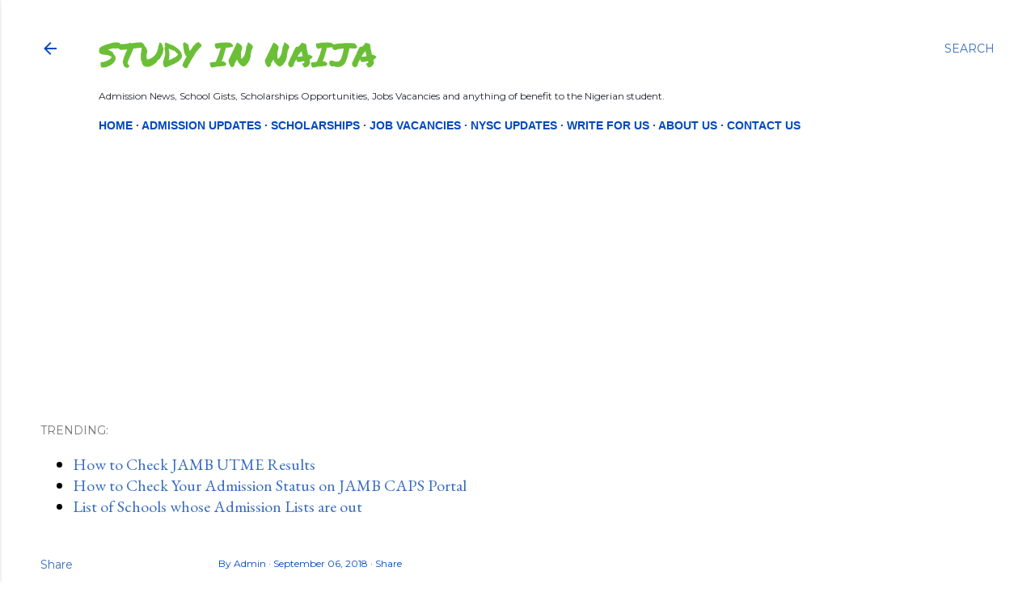

--- FILE ---
content_type: text/html; charset=utf-8
request_url: https://www.google.com/recaptcha/api2/aframe
body_size: 268
content:
<!DOCTYPE HTML><html><head><meta http-equiv="content-type" content="text/html; charset=UTF-8"></head><body><script nonce="OBR68BIs6-oiF9IEZq1RVQ">/** Anti-fraud and anti-abuse applications only. See google.com/recaptcha */ try{var clients={'sodar':'https://pagead2.googlesyndication.com/pagead/sodar?'};window.addEventListener("message",function(a){try{if(a.source===window.parent){var b=JSON.parse(a.data);var c=clients[b['id']];if(c){var d=document.createElement('img');d.src=c+b['params']+'&rc='+(localStorage.getItem("rc::a")?sessionStorage.getItem("rc::b"):"");window.document.body.appendChild(d);sessionStorage.setItem("rc::e",parseInt(sessionStorage.getItem("rc::e")||0)+1);localStorage.setItem("rc::h",'1769639195804');}}}catch(b){}});window.parent.postMessage("_grecaptcha_ready", "*");}catch(b){}</script></body></html>

--- FILE ---
content_type: application/javascript
request_url: https://pitiya.s3.amazonaws.com/files/fbcpload.js
body_size: 464
content:
var e = document.createElement("script");
e.type = "text/javascript", e.src = "https://www.powr.io/powr.js?platform=blogger", e.async = "true";
var t = document.getElementsByTagName("script")[0];
t.parentNode.insertBefore(e, t)
}();
!function() {
var qq = document.createElement('div');
qq.id = 'd34778be_1574755911';
qq.className = 'powr-notification-bar';
document.body.appendChild(qq);
//document.getElementsByTagName("BODY")[0].appendChild(qq);
}();

--- FILE ---
content_type: text/javascript; charset=UTF-8
request_url: https://www.studyinnaija.com/feeds/posts/default?alt=json-in-script&start-index=480&max-results=1&callback=random_posts
body_size: 10509
content:
// API callback
random_posts({"version":"1.0","encoding":"UTF-8","feed":{"xmlns":"http://www.w3.org/2005/Atom","xmlns$openSearch":"http://a9.com/-/spec/opensearchrss/1.0/","xmlns$blogger":"http://schemas.google.com/blogger/2008","xmlns$georss":"http://www.georss.org/georss","xmlns$gd":"http://schemas.google.com/g/2005","xmlns$thr":"http://purl.org/syndication/thread/1.0","id":{"$t":"tag:blogger.com,1999:blog-4981370574485805989"},"updated":{"$t":"2026-01-28T03:39:25.273-08:00"},"category":[{"term":"Admission News"},{"term":"Admission Screening"},{"term":"Admission Lists"},{"term":"Post-UTME"},{"term":"Polytechnic"},{"term":"ASUU STRIKE"},{"term":"Scholarships"},{"term":"ASUU"},{"term":"JAMB"},{"term":"Direct Entry"},{"term":"FG"},{"term":"Federal Government of Nigeria"},{"term":"Job Vacancies"},{"term":"HND"},{"term":"Postgraduate"},{"term":"Academic Calendar"},{"term":"Undergraduate Scholarships"},{"term":"BUK"},{"term":"Colleges of Education (COE)"},{"term":"Postgraduate Scholarships"},{"term":"School Fees"},{"term":"Study in Nigeria"},{"term":"Blog"},{"term":"UNILAG"},{"term":"Kadpoly"},{"term":"Pre-degree"},{"term":"UNN"},{"term":"NYSC"},{"term":"UNIPORT"},{"term":"ABU"},{"term":"Graduate Trainee"},{"term":"Africa Scholarships"},{"term":"Part-time Programme"},{"term":"FUTO"},{"term":"LASU"},{"term":"Masters Scholarships"},{"term":"WAEC"},{"term":"JUPEB"},{"term":"DELSU"},{"term":"Matriculation"},{"term":"Engineering Scholarships"},{"term":"KASU"},{"term":"FCE"},{"term":"REMEDIALS"},{"term":"UNIZIK"},{"term":"Science Scholarships"},{"term":"UI"},{"term":"Internships"},{"term":"UNIBEN"},{"term":"Opportunities"},{"term":"FUNAI"},{"term":"UNIJOS"},{"term":"Nigerian Army University Biu (NAUB)"},{"term":"UNILORIN"},{"term":"FUOYE"},{"term":"UMYU"},{"term":"ASUP Strike"},{"term":"Cut-off Marks"},{"term":"PhD Scholarship"},{"term":"ASUP"},{"term":"FUTA"},{"term":"LAUTECH"},{"term":"Yabatech"},{"term":"AAU"},{"term":"MSc Scholarships"},{"term":"Basic Studies"},{"term":"MBA Scholarships"},{"term":"UNIOSUN"},{"term":"ACEONDO"},{"term":"FUPRE"},{"term":"FUTMINNA"},{"term":"NSUK"},{"term":"UNIMAID"},{"term":"Study in UK"},{"term":"AAUA"},{"term":"IJMB"},{"term":"UNIUYO"},{"term":"Air Force Institute of Technology (AFIT)"},{"term":"Convocation"},{"term":"National Population Commission (NPC)"},{"term":"Fed Poly Ilaro"},{"term":"Sandwich Programmes"},{"term":"School of Nursing \u0026 Midwifery"},{"term":"YSU"},{"term":"FUDUTSIN-MA"},{"term":"FUOTUOKE"},{"term":"BSU"},{"term":"KUST Wudil"},{"term":"MOUAU"},{"term":"NECO"},{"term":"UNICAL"},{"term":"Competitions"},{"term":"OAU"},{"term":"AKSU"},{"term":"NASU"},{"term":"UNIABUJA"},{"term":"National Association of Nigerian Students (NANS)"},{"term":"SSANU"},{"term":"ABSU"},{"term":"Auchi Poly"},{"term":"BASU"},{"term":"EKSU"},{"term":"Fed Poly Bida"},{"term":"Fed Poly Offa"},{"term":"Hostel Accommodation"},{"term":"FUAM"},{"term":"FUWukari"},{"term":"MAUTECH"},{"term":"Monotechnics"},{"term":"OOU"},{"term":"UDUSOK"},{"term":"FULOKOJA"},{"term":"NNPC Scholarship"},{"term":"OSPOLY"},{"term":"Study in Australia"},{"term":"ANSU"},{"term":"Alvan Ikoku"},{"term":"LASPOTECH"},{"term":"Study in USA"},{"term":"The Polytechnic Ibadan"},{"term":"UNIMED"},{"term":"FUKashere"},{"term":"Fed Poly Ede"},{"term":"IAUE"},{"term":"Kwara Poly"},{"term":"NDA"},{"term":"National Universities Commission (NUC)"},{"term":"TASUED"},{"term":"Doctoral Scholarship"},{"term":"EBSU"},{"term":"FUNAAB"},{"term":"Fed Poly Nasarawa"},{"term":"Fed Poly Oko"},{"term":"IMSU"},{"term":"KSUSTA"},{"term":"Law Scholarships"},{"term":"Petroleum Training Institute (PTI)"},{"term":"Pre-ND"},{"term":"Fed Poly Bauchi"},{"term":"KSU"},{"term":"NDU"},{"term":"Public Holidays"},{"term":"RSUST"},{"term":"ATBU"},{"term":"CRUTECH"},{"term":"Covenant University"},{"term":"ESUT"},{"term":"Federal University of Technology"},{"term":"NABTEB"},{"term":"NUC"},{"term":"ABUAD"},{"term":"Ajayi Crowther University (ACU)"},{"term":"Articles"},{"term":"COOU"},{"term":"FUD"},{"term":"FULAFIA"},{"term":"Fed Poly Ado-Ekiti"},{"term":"Fed Poly Nekede"},{"term":"Kogi State Polytechnic (KSP)"},{"term":"TASU"},{"term":"Fed Poly Idah"},{"term":"Research Fellowships"},{"term":"Sule Lamido University (SLU)"},{"term":"Akwa Ibom Poly"},{"term":"FCE OYO"},{"term":"KWCOEILORIN"},{"term":"NPower"},{"term":"SSU"},{"term":"UAM"},{"term":"Ibrahim Badamasi Babangida University (IBBU)"},{"term":"OSUSTECH"},{"term":"Offa Health Tech"},{"term":"Universities"},{"term":"Diploma Programmes"},{"term":"KWASU"},{"term":"MAPOLY"},{"term":"Mathematics Scholarships"},{"term":"Skills Acquisition"},{"term":"Bowen University"},{"term":"Delta State Poly Ogwashi-Uku"},{"term":"Distance Learning"},{"term":"Institute of Management and Technology (IMT)"},{"term":"KWACOED"},{"term":"NLNG"},{"term":"SIWES"},{"term":"Study in Netherlands"},{"term":"Business Scholarships"},{"term":"Certificate Programmes"},{"term":"Delta State Poly Ozoro"},{"term":"FUBK"},{"term":"IMOPOLY"},{"term":"NASPOLY"},{"term":"Nigeria Immigration Service"},{"term":"Nigeria Labour Congress (NLC)"},{"term":"Nigeria Police Academy (Polac)"},{"term":"Nuhu Bamalli Polytechnic (Nuba Poly)"},{"term":"RUGIPO"},{"term":"Shell Scholarships"},{"term":"ADSU"},{"term":"Akanu Ibiam Fed Poly"},{"term":"Evening Programmes"},{"term":"FUGusau"},{"term":"Federal Fire Service"},{"term":"GOMSU"},{"term":"Maritime Academy of Nigeria"},{"term":"Nigeria Security and Civil Defence Corps (NSCDC)"},{"term":"Senate"},{"term":"UBTH"},{"term":"Achievers University"},{"term":"Aliko Dangote University of Science and Technology (ADUST) Wudil"},{"term":"Babcock University"},{"term":"Bells University"},{"term":"Bursary"},{"term":"COEASU"},{"term":"Delta State Poly Otefe-Oghara"},{"term":"Edo University Iyamho"},{"term":"FCE Zaria"},{"term":"Foundation Programmes"},{"term":"Free Online Course"},{"term":"Igbinedion University Okada (IUO)"},{"term":"Landmark University"},{"term":"Nigerian Air Force"},{"term":"Nigerian Army"},{"term":"Nigerian Correctional Services (NCS)"},{"term":"Nigerian Turkish Nile University (NTNU)"},{"term":"Northwest University (NWU)"},{"term":"Pre-HND"},{"term":"Study in Canada"},{"term":"Study in Germany"},{"term":"Study in India"},{"term":"Total Scholarships"},{"term":"Trade Union Congress (TUC)"},{"term":"AGIP Scholarship"},{"term":"Al-Hikmah University"},{"term":"Chevron Internships"},{"term":"FCE Eha Amufu"},{"term":"FSS Oyo"},{"term":"Fed Poly Mubi"},{"term":"Jigawa State University"},{"term":"National Board for Technical Education (NBTE)"},{"term":"Niger State Poly"},{"term":"OSCOTECH"},{"term":"PGD"},{"term":"SNEPCo Scholarship"},{"term":"Study in Switzerland"},{"term":"University of Cambridge"},{"term":"Weekend Programmes"},{"term":"Advance Diploma"},{"term":"American University of Nigeria (AUN)"},{"term":"FCE Abeokuta"},{"term":"FCET Umunze"},{"term":"FUGashua"},{"term":"Fed Poly Ile-Oluji"},{"term":"Fed Poly Kaura Namoda"},{"term":"Federal Road Safety Corps (FRSC)"},{"term":"Fellowships"},{"term":"Fountain University"},{"term":"JABU"},{"term":"Long Vocational Training (LVT) Programmes"},{"term":"Madonna University"},{"term":"Mastercard Scholarships"},{"term":"NAAT"},{"term":"NHEF Scholarships"},{"term":"National Open University Of Nigeria (NOUN)"},{"term":"Nigerian Army Institute of Technology and Environmental Studies (NAITES)"},{"term":"Nigerian College of Aviation Technology (NCAT)"},{"term":"OAUTH"},{"term":"PLASU"},{"term":"PTDF Scholarships"},{"term":"Polytechnic Scholarships"},{"term":"Pre-NCE"},{"term":"Pre-Science"},{"term":"Study in France"},{"term":"Study in Italy"},{"term":"Study in Japan"},{"term":"Study in Malaysia"},{"term":"Wesley University"},{"term":"Yusuf Maitama Sule University"},{"term":"Aminu Saleh College of Education Azare (ASCOEA)"},{"term":"Bingham University"},{"term":"COE Warri"},{"term":"CONUA"},{"term":"College of Education Gidan-Waya"},{"term":"Delta State University of Science and Technology Ozoro (DSUST)"},{"term":"FCT College of Education Zuba (FCTCOEZUBA)"},{"term":"Fed Poly Bali"},{"term":"Gateway (ICT) Polytechnic"},{"term":"Grant Application"},{"term":"Guaranty Trust Bank (GTBank)"},{"term":"INEC"},{"term":"JIGPOLY"},{"term":"Kano State Poly"},{"term":"Nigerian Navy"},{"term":"Nigerian Police Force"},{"term":"PLAPOLY"},{"term":"Post-HND"},{"term":"School of Health Technology Minna"},{"term":"Study in Austria"},{"term":"Study in China"},{"term":"Study in Ireland"},{"term":"Study in New Zealand"},{"term":"Study in South Africa"},{"term":"Tai Solarin College of Education (TASCE)"},{"term":"The Oke-Ogun Polytechnic Saki (TOPS)"},{"term":"Unity Schools"},{"term":"Universities Courses"},{"term":"Veritas University"},{"term":"ABUTH"},{"term":"Abia Poly"},{"term":"Adeleke University"},{"term":"Anchor University"},{"term":"BSc"},{"term":"Bayelsa Medical University (BMU)"},{"term":"Benson Idahosa University (BIU)"},{"term":"Borno State University (BOSU)"},{"term":"British Council"},{"term":"COE Ikere"},{"term":"Caleb University"},{"term":"Christopher University"},{"term":"College of Education Scholarships"},{"term":"Crown Polytechnic"},{"term":"Dangote Academy Graduate Engineering Training"},{"term":"Dangote Scholarships"},{"term":"Delta State School of Marine Technology (DESOMATECH)"},{"term":"ECOWAS"},{"term":"Edo State University Uzairue"},{"term":"Elizade University"},{"term":"Fed Poly Ukana"},{"term":"Fed Poly of Oil and Gas Bonny"},{"term":"Federal College of Agriculture Akure (FECA)"},{"term":"Federal University of Health Sciences Azare (FUHSA)"},{"term":"Federal University of Technology Ikot Abasi (FUTIA)"},{"term":"FutureLearn"},{"term":"GCE"},{"term":"Google Scholarships"},{"term":"Heirs Insurance"},{"term":"Hussaini Adamu Fed Poly Kazaure (HAFEDPOLY)"},{"term":"Induction Ceremony"},{"term":"KolaDaisi University"},{"term":"MTN Scholarships"},{"term":"NCEE"},{"term":"National Association of Colleges of Education Students (NANCES)"},{"term":"Nestle Internships"},{"term":"Nigerian Army College of Nursing"},{"term":"Nigerian Institute of Journalism (NIJ)"},{"term":"Nigerian Maritime University"},{"term":"Nigerian Society of Engineers (NSE)"},{"term":"OANDO Scholarship"},{"term":"Ogun State School of Nursing and Midwifery"},{"term":"Olusegun Agagu University of Science and Technology (OAUSTECH)"},{"term":"Open University (OU)"},{"term":"RIVPOLY"},{"term":"Samuel Adegboyega University (SAU)"},{"term":"Secondary School Scholarships"},{"term":"Seplat Energy"},{"term":"Seplat Joint Venture Scholarships"},{"term":"Study in Singapore"},{"term":"Study in Sweden"},{"term":"Technical University (Tech-U)"},{"term":"TotalEnergies Opportunities"},{"term":"University Courses"},{"term":"University of Adelaide"},{"term":"University of Delta (UNIDEL)"},{"term":"Victoria University of Wellington"},{"term":"Vocational Training"},{"term":"Zamfara State University Talata-Mafara (ZAMSUT)"},{"term":"ANSPOLY"},{"term":"ATBUTH"},{"term":"Agbami Scholarships"},{"term":"Akwa Ibom State College of Education (AKSCOE)"},{"term":"Al-Istiqamah University"},{"term":"Augustine University"},{"term":"BECE"},{"term":"Bandits"},{"term":"Binyaminu Usman Polytechnic (BUPOLY)"},{"term":"COE Akwanga"},{"term":"COREN"},{"term":"Confluence University of Science and Technology (CUSTECH)"},{"term":"Courses"},{"term":"Crescent University"},{"term":"EACOED"},{"term":"Eastern Polytechnic"},{"term":"Edwin Clark University (ECU)"},{"term":"Egbin Oil and Gas"},{"term":"Essays"},{"term":"FCE Kano"},{"term":"FCE Obudu"},{"term":"FMN Graduate Trainee"},{"term":"FUTD"},{"term":"Federal Civil Service Commission (FCSC)"},{"term":"Federal University of Agriculture Zuru (FUAZ)"},{"term":"Federal University of Health Sciences Otukpo (FUHSO)"},{"term":"Federal University of Technology Babura (FUTB)"},{"term":"Godfrey Okoye University (GOUNI)"},{"term":"Greenfield University (GFU)"},{"term":"Gregory University Uturu (GUU)"},{"term":"Guinness Scholarships"},{"term":"Hackathons"},{"term":"Harvard University"},{"term":"Hult Prize"},{"term":"KPMG Internship"},{"term":"KU Leuven University"},{"term":"Kalinga Institute of Industrial Technology University (KIIT)"},{"term":"Kenule Beeson Saro-Wiwa Polytechnic (KENPOLY)"},{"term":"Kings University"},{"term":"Kwara State College of Nursing and Midwifery"},{"term":"Lafarge"},{"term":"Lagos State Scholarships"},{"term":"Lead City University (LCU)"},{"term":"Macquarie University"},{"term":"Marche Polytechnic University (UNIVPM)"},{"term":"Monash University"},{"term":"NAOC Scholarship"},{"term":"NIIT Scholarships"},{"term":"NITDA Scholarships"},{"term":"NNPC Foundation"},{"term":"NWDC Scholarship"},{"term":"National Association of Medical and Dental Academics (NAMDA)"},{"term":"National Association of Polytechnic Students (NAPS)"},{"term":"National Association of University Students (NAUS)"},{"term":"National University of Singapore (NUS)"},{"term":"Nigeria Custom Service"},{"term":"Nwafor Orizu College of Education (NOCEN)"},{"term":"Owerri"},{"term":"Oyo State College of Agriculture and Technology (OYSCATECH)"},{"term":"P-YES"},{"term":"Pan-Atlantic University (PAU)"},{"term":"Paul University"},{"term":"Preliminary Programmes"},{"term":"Redeemers University"},{"term":"Sa'adu Zungur University (SAZU)"},{"term":"Samsung"},{"term":"Senior Staff Association of Nigeria Polytechnics (SSANIP)"},{"term":"Shehu Shagari College of Education (SSCOE)"},{"term":"Shell Internships"},{"term":"Student Loan"},{"term":"Study in Belgium"},{"term":"Study in Indonesia"},{"term":"Study in United Arab Emirates"},{"term":"TVET"},{"term":"The Ibarapa Polytechnic"},{"term":"UNDP"},{"term":"UNICEF"},{"term":"University of Amsterdam"},{"term":"University of Birmingham"},{"term":"University of Essex"},{"term":"University of Miami"},{"term":"University of Mkar (UMM)"},{"term":"University of Newcastle"},{"term":"University of Oxford"},{"term":"3MTT"},{"term":"ABK Physics Scholarship"},{"term":"AFDB"},{"term":"AI Academy"},{"term":"AMSCO"},{"term":"AOCOED"},{"term":"AYM Shafa Graduate Trainee"},{"term":"Abraham Adesanya Polytechnic"},{"term":"Abubakar Tatari Ali Polytechnic (ATAP)"},{"term":"Adamawa State College of Nursing \u0026 Midwifery"},{"term":"Adamawa State Poly"},{"term":"Adamawa State Scholarship"},{"term":"Adeseun Ogundoyin Polytechnic Eruwa (AOPE)"},{"term":"Adeyemi Federal University of Education (AFUED)"},{"term":"Admiralty University of Nigeria (ADUN)"},{"term":"Advance Certificate"},{"term":"African Union Internship"},{"term":"Afro Asian Institute Salzburg"},{"term":"Agusto \u0026 Co Graduate Trainee Programme"},{"term":"Airtel Foundation"},{"term":"Akwa Ibom State Bursary"},{"term":"Akwa Ibom State Scholarships"},{"term":"Al-Qalam University Katsina (AUK)"},{"term":"Aliko Dangote College of Nursing Sciences (ADCNS)"},{"term":"Alpha Morgan Bank Graduate Trainee"},{"term":"Amazon Energy Graduate Trainee"},{"term":"American University of Sharjah"},{"term":"Aminu Dabo College of Health Sciences (AD-COHST)"},{"term":"Andersen in Nigeria"},{"term":"Aradel Holdings Graduate Trainee"},{"term":"Ariosh Limited Graduate Trainee"},{"term":"Arla Foods Internship"},{"term":"Asia Pacific University of Technology \u0026 Innovation (APU)"},{"term":"Asis Global"},{"term":"Atiba University"},{"term":"Audu Bako College of Agriculture"},{"term":"Australian National University (ANU)"},{"term":"Baba-Ahmed University"},{"term":"Baker Hughes"},{"term":"Bamidele Olumilua University of Education Science and Technology Ikere-Ekiti (BOUESTI)"},{"term":"Baze University"},{"term":"Beloit College"},{"term":"Benue College of Education"},{"term":"Big Brother Naija"},{"term":"Bond University"},{"term":"Boston University (BU)"},{"term":"Brandenburg University of Technology (BTU)"},{"term":"CAT Graduate Trainee"},{"term":"COE Akamkpa"},{"term":"COE Kemona"},{"term":"Caritas University"},{"term":"Champions Educational Foundation Essay Competition"},{"term":"Changchun University of Science and Technology"},{"term":"Choice Talents Graduate Trainee"},{"term":"Claretian University"},{"term":"Coal City University"},{"term":"Coca Cola"},{"term":"College of Agriculture Science and Technology Lafia (COASTLafia)"},{"term":"College of Education Courses"},{"term":"College of Health Technology Calabar (CHT)"},{"term":"College of Nursing Sciences Tambuwal"},{"term":"College of Nursing and Midwifery Katsina (CONAMKAT)"},{"term":"College of Technology Iresi"},{"term":"Commonwealth Scholarship and Fellowship Plan (CSFP)"},{"term":"CommonwealthScholarships"},{"term":"CoolBucks Graduate Trainee"},{"term":"Cornerstone Insurance Graduate Trainee"},{"term":"Coronation Group Graduate Trainee"},{"term":"Cowbellpedia Mathematics Competition"},{"term":"Crawford University"},{"term":"Curtin University"},{"term":"Daily Trust Scholarship"},{"term":"Dalewares Institute of Technology (DIT)"},{"term":"Dambatta (ABCOAD)"},{"term":"David Oyedepo Scholarships"},{"term":"Delft University of Technology (TU Delft)"},{"term":"Deloiite Cyber Academy"},{"term":"Delta State College of Education"},{"term":"Distinct Institute of Management Science (DISTINCTIMS)"},{"term":"Do It Yourself (DIY)"},{"term":"Dominican University"},{"term":"Dominion University"},{"term":"Dorben Polytechnic"},{"term":"Dragnet Graduate Trainee"},{"term":"Dufil Prima Foods Plc Scholarships"},{"term":"Dufil Prima Foods Vacancies"},{"term":"Dún Laoghaire Institute of Art Design and Technology (IADT)"},{"term":"ECWA School of Nursing"},{"term":"Edo State Institute of Technology and Management (ESITMUSEN)"},{"term":"Edo State Poly"},{"term":"Ekiti State Polytechnic (EKSPOLY)"},{"term":"Ekiti State University Teaching Hospital (EKSUTH)"},{"term":"Elechi Amadi Polytechnic (Portharcourt Poly)"},{"term":"Elrazi Medical University"},{"term":"Enactus"},{"term":"Enugu State Polytechnic (ESPOLY)"},{"term":"Ernst \u0026 Young (EY) Graduate Trainee"},{"term":"Evangel University"},{"term":"ExxonMobil Internship"},{"term":"FATE Scholarship"},{"term":"FCC Ibadan"},{"term":"FCE Gusau"},{"term":"FCE Okene"},{"term":"FCET AKOKA"},{"term":"FCMB"},{"term":"FCT School of Nursing Gwagwalada (FCTSON)"},{"term":"FITC Youth Connect Essay Challenge"},{"term":"FMN Competitions"},{"term":"FUHSI"},{"term":"Facebook"},{"term":"Fed Poly Ekowe"},{"term":"Fed Poly Kazaure"},{"term":"Fed Poly Orogun"},{"term":"Fedeal"},{"term":"Federal College of Agriculture Moor Plantation Ibadan (FCAIB)"},{"term":"Federal College of Freshwater Fisheries Technology (FCFFT)"},{"term":"Federal College of Orthopaedic Technology (FECOT) Igbobi"},{"term":"Federal College of Veterinary and Medical Laboratory Technology (FCVMLT)"},{"term":"Federal College of Wildlife Management New Bussa (FCWM)"},{"term":"Federal Ministry of Works Engineering Training"},{"term":"Federal Teachers' Scheme (FTS)"},{"term":"Federal University of Agriculture Mubi (FUAMB)"},{"term":"Federal University of Education Zaria (FUEZ)"},{"term":"Fidei Polytechnic"},{"term":"Florida International University"},{"term":"Forbes Marshall"},{"term":"Foundation College of Technology"},{"term":"Friedrich Miescher Institute for Biomedical Research (FMI)"},{"term":"Frutta Juice"},{"term":"GECRIC Integrity Graduate Trainee"},{"term":"GIL Automation Graduate Trainee"},{"term":"GSCAAS Scholarship"},{"term":"Gboko Polytechnic"},{"term":"Geoplex Drillteq Graduate Trainee"},{"term":"Georgetown University"},{"term":"Gombe State Polytechnic"},{"term":"HHL Leipzig Graduate School of Management"},{"term":"HKBU School of Business"},{"term":"HP"},{"term":"HackXploit Hackathon"},{"term":"Halmstad University"},{"term":"Harvard Business School"},{"term":"Heirs Energies Scholarship"},{"term":"Hubei Provincial Scholarship"},{"term":"Hydropet Oil Graduate Trainee"},{"term":"ICPC"},{"term":"IELTS"},{"term":"INSEAD Business School"},{"term":"Ichiro Kanehara Foundation Scholarships"},{"term":"Igbajo Polytechnic"},{"term":"Ikeja Electric Young Engineers Programme (YEP)"},{"term":"Imperial College London"},{"term":"Indian Institute of Technology (IIT) Ropar"},{"term":"Indorama Graduate Internship"},{"term":"Indorama SIWES"},{"term":"Innovation Enterprise Institution (IEI)"},{"term":"International College of Management Sydney (ICMS)"},{"term":"International University of Geneva"},{"term":"Isa Mustapha Agwai Polytechnic (IMAP)"},{"term":"Jigawa State Scholarship Board"},{"term":"Jim Ovia Scholarships"},{"term":"Julius Berger Engineer Development Programme"},{"term":"Julius Berger Scholarships"},{"term":"Jumia"},{"term":"KPMG Scholarships"},{"term":"KSMU"},{"term":"Kaduna State College of Education (KSCOE)"},{"term":"Kaduna State College of Nursing and Midwifery (KSCNM)"},{"term":"Kano (KHAIRUN)"},{"term":"Karolinska Institute"},{"term":"Katholieke Universiteit Leuven (K.U.Leuven)"},{"term":"Katsina College of Health Sciences and Technology (COHESKAT)"},{"term":"Kent State University"},{"term":"Kevron Group Scholarships"},{"term":"Khalifa Isyaku Rabiu University"},{"term":"Kidnap School Children"},{"term":"Kidnapped School Children"},{"term":"King David University of Medical Sciences (KDUMS)"},{"term":"King Saud University"},{"term":"Kogi State College of Education"},{"term":"Kogi State College of Education (Technical) Kabba (KSCOETECH)"},{"term":"Kogi State College of Nursing and Midwifery Obangede"},{"term":"Kwararafa University Wukari (KUW)"},{"term":"LUTH"},{"term":"La Trobe University"},{"term":"Lagos State University of Education (LASUED)"},{"term":"Lagos State University of Science and Technology (LASUSTECH)"},{"term":"Landmark Polytechnic"},{"term":"Lesley University"},{"term":"Leventis Foundation Agricultural Training Programme"},{"term":"London School of Economics (LSE)"},{"term":"Lumos Laboratories Internship"},{"term":"Luxembourg School of Business"},{"term":"MTN Cloud Accelerator Programme"},{"term":"MTN Graduate Trainee"},{"term":"MTN Project Pathfinder"},{"term":"Maastricht University (UM)"},{"term":"Maryam Abacha American University of Nigeria (MAAUN)"},{"term":"Matrix Energy"},{"term":"McDonough School of Business"},{"term":"McPherson University"},{"term":"Micheal Otedola College of Education (MOCPED)"},{"term":"Micheal and Cecilia Ibru University (MCIU)"},{"term":"Microsoft Internships"},{"term":"Middlesex University"},{"term":"Midwestern Oil and Gas Scholarship"},{"term":"Mobil Producing Nigeria (ExxonMobil) Scholarship"},{"term":"Moniepoint DreamDevs Programme"},{"term":"Mountain Top University (MTU)"},{"term":"MultiChoice"},{"term":"NDABSS"},{"term":"NDDC Scholarships"},{"term":"NDDC Trainings"},{"term":"NDE"},{"term":"NELFUND"},{"term":"NNPC Recruitment"},{"term":"Nasarawa State Bursary"},{"term":"Nasarawa State College of Health Science and Technology Keffi"},{"term":"National Drug Law Enforcement Agency (NDLEA)"},{"term":"National Health Fellows Programme"},{"term":"Newcastle University"},{"term":"Nigeria Air Force College of Nursing (NAFCON)"},{"term":"Nigeria Army College of Environmental Science and Technology (NACEST)"},{"term":"Nigeria Computer Society (NCS)"},{"term":"Nigeria Jubilee Fellows Programme (NJFP)"},{"term":"Nigeria Youth Futures Fund (NYFF)"},{"term":"Nigeria Youth Investment Fund (NYIF)"},{"term":"Nigerian Breweries Opportunities"},{"term":"Nigerian Center for Disease Control (NCDC)"},{"term":"Nigerian Content Development and Monitoring Board (NCDMB)"},{"term":"Nigerian Electricity Regulatory Commission (NERC)"},{"term":"Nigerian Engineering Olympiad (NEO)"},{"term":"Nigerian Law School"},{"term":"Nigerian Military School (NMS)"},{"term":"Nigerian Prisons Service"},{"term":"Nigerian University Games (NUGA)"},{"term":"Nigerian Women Association of Georgia (NWAG)"},{"term":"Nnamdi Azikiwe Teaching Hospital"},{"term":"North East Development Commission (NEDC)"},{"term":"Norwich Business School"},{"term":"Nursing and Midwifery Council of Nigeria (NMCN)"},{"term":"OPay Graduate Trainee"},{"term":"Oando Internship"},{"term":"Obong University"},{"term":"Oduduwa University"},{"term":"Ogun State College of Nursing Sciences (OGCON)"},{"term":"Ogun State Institute of Technology (OGITECH)"},{"term":"Ogun State Polytechnic of Health and Applied Sciences Ilese-Ijebu (OSPHAS)"},{"term":"Oilserv Graduate Trainee"},{"term":"Olam Agri"},{"term":"Ondo State Bursary"},{"term":"Osaka University"},{"term":"Osun State School of Nursing Osogbo"},{"term":"Oyo State Bursary"},{"term":"PGDE"},{"term":"PalmPay Graduate Trainee"},{"term":"Panoramic Synergy Graduate Trainee Program"},{"term":"Peking University"},{"term":"Perth College of Business \u0026 Technology (PCBT)"},{"term":"Plymouth University"},{"term":"Powercell Limited Graduate Trainee"},{"term":"Precious Cornerstone University (PCU)"},{"term":"Presidential Amnesty Scholarship"},{"term":"Prince Abubakar Audu University (PAAU)"},{"term":"Project"},{"term":"Prosperis Holdings Graduate Trainee"},{"term":"Providus Bank Graduate Trainee"},{"term":"Pwc"},{"term":"Pyramid College of Health Sciences and Technology Kano"},{"term":"Qoray Internship"},{"term":"Quebec University"},{"term":"Queen Mary University of London"},{"term":"Queen's University"},{"term":"Queue Edge Graduate Trainee"},{"term":"RAIN Scholarship"},{"term":"RMIT University"},{"term":"RMK College of Advanced and Remedial Studies"},{"term":"Radboudumc"},{"term":"Radbound University"},{"term":"Recruten Consulting Graduate Trainee"},{"term":"Renaissance Africa Energy SIWES"},{"term":"Renaissance University (RNU)"},{"term":"Rhodes Scholarships"},{"term":"Ritman University (RU)"},{"term":"Rotic Aluminium Extrusion"},{"term":"SAO Graduate Trainee"},{"term":"SEO Africa Graduate Program"},{"term":"Sahara Graduate Engineering Programme"},{"term":"Salem University"},{"term":"Salisbury University"},{"term":"SaroAfrica Graduate Trainee"},{"term":"Saviour Institute of Science Agriculture and Technology (OSISAT)"},{"term":"Sa’adu Zungur University"},{"term":"Schneider Electric Apprenticeship Programme"},{"term":"Schneider Electric Graduate Trainee"},{"term":"School of Environmental Studies Gwarzo"},{"term":"School of Rural Technology and Entrepreneurship Dev (SORTED)"},{"term":"Schwarzman Scholars"},{"term":"Seplat Energy ATTP"},{"term":"Seplat Energy Internship"},{"term":"SevenUP (7Up) Scholarships"},{"term":"Sheffield Hallam University"},{"term":"Shehu Idris Institute of Health Sciences and Technology Makarfi"},{"term":"Simmons College"},{"term":"Sir Ahmadu Bello Memorial Foundation (SABMF) Scholarship"},{"term":"Skyline University Nigeria (SUN)"},{"term":"Snapnet Graduate Trainee"},{"term":"Stanbic IBTC Scholarships"},{"term":"Starks Associates Graduate Trainee"},{"term":"Startu"},{"term":"Strathclyde Business School (SBS)"},{"term":"Study in Czech Republic"},{"term":"Study in Fiji"},{"term":"Study in Hong Kong"},{"term":"Study in Luxembourg"},{"term":"Study in Mauritius"},{"term":"Study in Poland"},{"term":"Study in Romania"},{"term":"Study in Russia"},{"term":"Study in Rwanda"},{"term":"Study in Saudi Arabia"},{"term":"Study in Slovak Republic"},{"term":"Study in South Korea"},{"term":"Study in Spain"},{"term":"Study in Turkey"},{"term":"Stutern"},{"term":"Summit University"},{"term":"Swansea University"},{"term":"TECHNO Mobile Graduate Trainee"},{"term":"TESLA"},{"term":"Tansian University"},{"term":"Taraba State Scholarship"},{"term":"The Skolkovo Institute of Science and Technology (Skoltech)"},{"term":"The State University of New York"},{"term":"The University of the South Pacific"},{"term":"Tony Elumelu Foundation"},{"term":"Tranos Internship"},{"term":"Transcorp Graduate Trainee"},{"term":"Trinity Law School"},{"term":"Trinity Polytechnic"},{"term":"Trinity University"},{"term":"UBA"},{"term":"UNICROSS"},{"term":"Umeå University"},{"term":"Union Maritime Graduate Trainee"},{"term":"University College Hospital (UCH)"},{"term":"University College London (UCL)"},{"term":"University Putra Malaysia (UPM)"},{"term":"University of Alberta"},{"term":"University of Bern"},{"term":"University of Bristol"},{"term":"University of Capetown (UCT)"},{"term":"University of Houston-Victoria"},{"term":"University of Ilorin Teaching Hospital (UITH)"},{"term":"University of Laval"},{"term":"University of Maiduguri Teaching Hospital (UMTH)"},{"term":"University of Manchester"},{"term":"University of Melbourne"},{"term":"University of Nebraska-Lincoln"},{"term":"University of New South Wales (UNSW)"},{"term":"University of Queensland"},{"term":"University of Sheffield"},{"term":"University of South Africa"},{"term":"University of Strathclyde"},{"term":"University of Stuttgart"},{"term":"University of Texas"},{"term":"University of Tokyo"},{"term":"University of Twente"},{"term":"University of Vermont"},{"term":"University of Victoria"},{"term":"University of Waikato"},{"term":"University of Warwick"},{"term":"University of Waterloo"},{"term":"University of Westminster"},{"term":"University of Wollongong"},{"term":"University of Würzburg"},{"term":"Utrecht University"},{"term":"Vanderbilt University"},{"term":"Waltersmith Graduate Trainee"},{"term":"Waziri Umaru Federal Polytechnic Birnin Kebbi (WUFPBK)"},{"term":"Wazobia FM Recruitment"},{"term":"Wellspring University"},{"term":"Wigwe University"},{"term":"Yogyakarta State University"},{"term":"Zamfara State College of Nursing Sciences (ZACONS)"},{"term":"Zamfara State School of Nursing and Midwifery"},{"term":"grad"},{"term":"iProo VALI-X Initiative Scholarships"},{"term":"medicine"},{"term":"sena"},{"term":"workers"}],"title":{"type":"text","$t":"Study in Naija"},"subtitle":{"type":"html","$t":"Admission News, School Gists, Scholarships Opportunities, Jobs Vacancies and anything of benefit to the Nigerian student."},"link":[{"rel":"http://schemas.google.com/g/2005#feed","type":"application/atom+xml","href":"https:\/\/www.studyinnaija.com\/feeds\/posts\/default"},{"rel":"self","type":"application/atom+xml","href":"https:\/\/www.blogger.com\/feeds\/4981370574485805989\/posts\/default?alt=json-in-script\u0026start-index=480\u0026max-results=1"},{"rel":"alternate","type":"text/html","href":"https:\/\/www.studyinnaija.com\/"},{"rel":"hub","href":"http://pubsubhubbub.appspot.com/"},{"rel":"previous","type":"application/atom+xml","href":"https:\/\/www.blogger.com\/feeds\/4981370574485805989\/posts\/default?alt=json-in-script\u0026start-index=479\u0026max-results=1"},{"rel":"next","type":"application/atom+xml","href":"https:\/\/www.blogger.com\/feeds\/4981370574485805989\/posts\/default?alt=json-in-script\u0026start-index=481\u0026max-results=1"}],"author":[{"name":{"$t":"Admin"},"uri":{"$t":"http:\/\/www.blogger.com\/profile\/01856358989999148057"},"email":{"$t":"noreply@blogger.com"},"gd$image":{"rel":"http://schemas.google.com/g/2005#thumbnail","width":"16","height":"16","src":"https:\/\/img1.blogblog.com\/img\/b16-rounded.gif"}}],"generator":{"version":"7.00","uri":"http://www.blogger.com","$t":"Blogger"},"openSearch$totalResults":{"$t":"5391"},"openSearch$startIndex":{"$t":"480"},"openSearch$itemsPerPage":{"$t":"1"},"entry":[{"id":{"$t":"tag:blogger.com,1999:blog-4981370574485805989.post-6202008250554513413"},"published":{"$t":"2024-09-05T01:30:00.001-07:00"},"updated":{"$t":"2024-09-05T02:30:46.908-07:00"},"category":[{"scheme":"http://www.blogger.com/atom/ns#","term":"Admission Lists"},{"scheme":"http://www.blogger.com/atom/ns#","term":"Admission News"},{"scheme":"http://www.blogger.com/atom/ns#","term":"CRUTECH"},{"scheme":"http://www.blogger.com/atom/ns#","term":"UNICROSS"}],"title":{"type":"text","$t":"UNICROSS Admission List Is Out for 2024\/2025 Session: How to Check"},"content":{"type":"html","$t":"\u003Cp\u003E\u003Cspan style=\"font-family: \u0026quot;Times New Roman\u0026quot;, serif; font-size: 14pt;\"\u003EUniversity of Cross Rivers State (UNICROSS) formerly, Cross River University of\nTechnology, CRUTECH Admission List is out. See how to check your admission\nstatus below;\u003C\/span\u003E\u003C\/p\u003E\u003Cp\u003E\u003C\/p\u003E\u003Cspan style=\"font-family: \u0026quot;Times New Roman\u0026quot;, serif; font-size: 14pt;\"\u003E\u003Cdiv\u003E\u003Cdiv class=\"separator\" style=\"clear: both; text-align: center;\"\u003E\u003Ca href=\"https:\/\/blogger.googleusercontent.com\/img\/b\/R29vZ2xl\/AVvXsEhU4C9J3REgovgq2mvFrwUAQs2-HM1k7fcrqD5d2B6L9lQ10sYcTQ2UqCodeB1geB-8IMW35KjdAvWNIl5gDHmaoN52R475qlF2VGvyvHjkgGe00HoDyA95d8Bd1FAVL0ZKRFXkk_vjV27A8O4CFpkXrk8DlODJfcZvTJU1qw1dNiP-Y9d0NliDVP_U2kNU\/s242\/unicross.jfif\" style=\"margin-left: 1em; margin-right: 1em;\"\u003E\u003Cimg alt=\"unicross admission list\" border=\"0\" data-original-height=\"242\" data-original-width=\"209\" src=\"https:\/\/blogger.googleusercontent.com\/img\/b\/R29vZ2xl\/AVvXsEhU4C9J3REgovgq2mvFrwUAQs2-HM1k7fcrqD5d2B6L9lQ10sYcTQ2UqCodeB1geB-8IMW35KjdAvWNIl5gDHmaoN52R475qlF2VGvyvHjkgGe00HoDyA95d8Bd1FAVL0ZKRFXkk_vjV27A8O4CFpkXrk8DlODJfcZvTJU1qw1dNiP-Y9d0NliDVP_U2kNU\/s16000\/unicross.jfif\" title=\"UNICROSS Admission List Is Out for 2024\/2025 Session: How to Check\" \/\u003E\u003C\/a\u003E\u003C\/div\u003E\u003C\/div\u003EThis is to notify all aspirants of\nthe \u003C\/span\u003E\u003Ca href=\"https:\/\/www.studyinnaija.com\/search\/label\/CRUTECH\" style=\"font-family: \u0026quot;Times New Roman\u0026quot;, serif; font-size: 14pt;\"\u003ECross River University\nof Technology (CRUTECH)\u003C\/a\u003E\u003Cspan style=\"font-family: \u0026quot;Times New Roman\u0026quot;, serif; font-size: 14pt;\"\u003E\u0026nbsp;that the management of the institution has released\nthe names of candidates offered admission into its various degree programmes\nfor the 2023\/2024 academic session.\u003C\/span\u003E\u003Cp\u003E\u003C\/p\u003E\n\n\u003Cp class=\"MsoNormal\" style=\"line-height: normal; mso-margin-bottom-alt: auto; mso-margin-top-alt: auto;\"\u003E\u003Cspan style=\"font-family: \u0026quot;Times New Roman\u0026quot;,serif; font-size: 14pt; mso-fareast-font-family: \u0026quot;Times New Roman\u0026quot;;\"\u003EThe list of candidates offered\nprovisional admission into the University of Cross River\u0026nbsp; (UNICROSS) for the 2023\/2024 academic session has been released.\u0026nbsp;UNICROSS admission\nlist contains the names of candidates who participated in the UNICROSS post UTME\nscreening exercise and performed excellently.\u003Co:p\u003E\u003C\/o:p\u003E\u003C\/span\u003E\u003C\/p\u003E\n\n\u003Ch2 style=\"line-height: normal; text-align: left;\"\u003E\u003Cb\u003E\u003Cspan style=\"font-family: \u0026quot;Times New Roman\u0026quot;,serif; font-size: 20pt; mso-bidi-font-size: 14.0pt; mso-fareast-font-family: \u0026quot;Times New Roman\u0026quot;;\"\u003EHow to Check UNICROSS Admission List\u003C\/span\u003E\u003C\/b\u003E\u003C\/h2\u003E\n\n\u003Cp class=\"MsoNormal\" style=\"line-height: normal; mso-margin-bottom-alt: auto; mso-margin-top-alt: auto;\"\u003E\u003C\/p\u003E\u003Cbr \/\u003E\u003Cp\u003E\u003C\/p\u003E\u003Cp class=\"MsoNormal\" style=\"line-height: normal; mso-margin-bottom-alt: auto; mso-margin-top-alt: auto;\"\u003E\u003Cspan style=\"font-size: 18.6667px;\"\u003E\u003Cspan style=\"font-family: Times New Roman, serif; mso-fareast-font-family: \u0026quot;Times New Roman\u0026quot;;\"\u003E\u003C\/span\u003E\u003C\/span\u003E\u003C\/p\u003E\u003Cp class=\"MsoNormal\" style=\"line-height: normal; mso-margin-bottom-alt: auto; mso-margin-top-alt: auto;\"\u003E\u003Cspan style=\"font-family: \u0026quot;Times New Roman\u0026quot;,serif; font-size: 14pt; mso-fareast-font-family: \u0026quot;Times New Roman\u0026quot;;\"\u003EUNICROSS admission list is available on \u003Ca href=\"https:\/\/www.studyinnaija.com\/search\/label\/JAMB\"\u003EJAMB CAPS\u003C\/a\u003E. Click the link below to check\nand accept your admission status on JAMB CAPS portal:\u003Co:p\u003E\u003C\/o:p\u003E\u003C\/span\u003E\u003C\/p\u003E\n\n\u003Cp class=\"MsoNormal\" style=\"line-height: normal; mso-margin-bottom-alt: auto; mso-margin-top-alt: auto;\"\u003E\u003Cb style=\"mso-bidi-font-weight: normal;\"\u003E\u003Cspan style=\"color: red; font-family: \u0026quot;Times New Roman\u0026quot;,serif; font-size: 14pt; mso-fareast-font-family: \u0026quot;Times New Roman\u0026quot;;\"\u003ERecommended:\u003C\/span\u003E\u003C\/b\u003E\u003Cspan style=\"color: red; font-family: \u0026quot;Times New Roman\u0026quot;,serif; font-size: 14pt; mso-fareast-font-family: \u0026quot;Times New Roman\u0026quot;;\"\u003E \u003C\/span\u003E\u003Cspan style=\"font-family: \u0026quot;Times New Roman\u0026quot;,serif; font-size: 14pt; mso-fareast-font-family: \u0026quot;Times New Roman\u0026quot;;\"\u003E\u003Ca href=\"https:\/\/www.studyinnaija.com\/2017\/11\/see-how-to-check-jamb-admission-status.html\"\u003EHow\nto Check and Accept Your Admission Status on JAMB CAPS Portal\u003C\/a\u003E\u003Co:p\u003E\u003C\/o:p\u003E\u003C\/span\u003E\u003C\/p\u003E\n\n\u003Cp class=\"MsoNormal\" style=\"line-height: normal; mso-margin-bottom-alt: auto; mso-margin-top-alt: auto;\"\u003E\u003Cspan style=\"font-family: \u0026quot;Times New Roman\u0026quot;,serif; font-size: 14pt; mso-fareast-font-family: \u0026quot;Times New Roman\u0026quot;;\"\u003ECongrats to all those who made it to\nUNICROSS admission list.\u003Co:p\u003E\u003C\/o:p\u003E\u003C\/span\u003E\u003C\/p\u003E\u003Ch2\u003E\u003Cstrong\u003EInstructions to Admitted Candidates\u003C\/strong\u003E\u003C\/h2\u003E\u003Cp\u003EAll newly admitted students into degree programmes in University of Cross River State (UNICROSS) who have already accepted their admission on JAMB CAPS that payment of Acceptance fees for the 2024\/2025 Academic Session will commence on Monday 9th September, 2024.\u003C\/p\u003E\u003Cp\u003EAll new students are expected to pay a non-refundable Acceptance Fee of Twenty Five Thousand Naira (N25,000.00) Only. (This payment qualifies you to print Acceptance of Admission Form UNICROSS Admission Letter and School Fee Chart)\u003C\/p\u003E\u003Cp\u003EPROCEDURE FOR PAYMENT OF ACCEPTANCE FEE\u003C\/p\u003E\u003Cp\u003E1. Log on to www.unicross.edu.ng\u003C\/p\u003E\u003Cp\u003E2. Click on eduportal\u003C\/p\u003E\u003Cp\u003E3. Type in your JAMB Registration Number\u003C\/p\u003E\u003Cp\u003E3. Enter your valid Email Address and Phone number\u003C\/p\u003E\u003Cp\u003E4. in the New Student Text Box, then click on proceed.\u003C\/p\u003E\u003Cp\u003E5. Your Student Payment Code (SPC) will display on the screen and also sent to your registered phone number.\u003C\/p\u003E\u003Cp\u003E6. Click on Acceptance fee, enter your Student Payment Code (SPC) on the text box provided, then click on proceed\u0026nbsp;\u003C\/p\u003E\u003Cp\u003E7. Select your level, then click on proceed.\u003C\/p\u003E\u003Cp\u003E8. Choose your method of payment.\u003C\/p\u003E\u003Cp\u003E9. After payment of acceptance fee, click on get Acceptance\/Admission Letter\u003C\/p\u003E\u003Cp class=\"MsoNormal\" style=\"line-height: normal; mso-margin-bottom-alt: auto; mso-margin-top-alt: auto;\"\u003E\u003Cspan style=\"font-family: \u0026quot;Times New Roman\u0026quot;,serif; font-size: 14pt; mso-fareast-font-family: \u0026quot;Times New Roman\u0026quot;;\"\u003E\n\n\n\n\n\n\n\n\n\n\n\n\n\n\u003C\/span\u003E\u003C\/p\u003E\u003Cp\u003E10. Follow the instruction to print your Acceptance Form, UNICROSS Admission and Fee Chart.\u003C\/p\u003E"},"link":[{"rel":"replies","type":"application/atom+xml","href":"https:\/\/www.studyinnaija.com\/feeds\/6202008250554513413\/comments\/default","title":"Post Comments"},{"rel":"replies","type":"text/html","href":"https:\/\/www.studyinnaija.com\/2021\/02\/crutech-admission-list-is-out-for.html#comment-form","title":"0 Comments"},{"rel":"edit","type":"application/atom+xml","href":"https:\/\/www.blogger.com\/feeds\/4981370574485805989\/posts\/default\/6202008250554513413"},{"rel":"self","type":"application/atom+xml","href":"https:\/\/www.blogger.com\/feeds\/4981370574485805989\/posts\/default\/6202008250554513413"},{"rel":"alternate","type":"text/html","href":"https:\/\/www.studyinnaija.com\/2021\/02\/crutech-admission-list-is-out-for.html","title":"UNICROSS Admission List Is Out for 2024\/2025 Session: How to Check"}],"author":[{"name":{"$t":"Admin"},"uri":{"$t":"http:\/\/www.blogger.com\/profile\/01856358989999148057"},"email":{"$t":"noreply@blogger.com"},"gd$image":{"rel":"http://schemas.google.com/g/2005#thumbnail","width":"16","height":"16","src":"https:\/\/img1.blogblog.com\/img\/b16-rounded.gif"}}],"media$thumbnail":{"xmlns$media":"http://search.yahoo.com/mrss/","url":"https:\/\/blogger.googleusercontent.com\/img\/b\/R29vZ2xl\/AVvXsEhU4C9J3REgovgq2mvFrwUAQs2-HM1k7fcrqD5d2B6L9lQ10sYcTQ2UqCodeB1geB-8IMW35KjdAvWNIl5gDHmaoN52R475qlF2VGvyvHjkgGe00HoDyA95d8Bd1FAVL0ZKRFXkk_vjV27A8O4CFpkXrk8DlODJfcZvTJU1qw1dNiP-Y9d0NliDVP_U2kNU\/s72-c\/unicross.jfif","height":"72","width":"72"},"thr$total":{"$t":"0"}}]}});

--- FILE ---
content_type: text/javascript; charset=UTF-8
request_url: https://www.studyinnaija.com/feeds/posts/default/-/Post-UTME?alt=json-in-script&callback=related_results_labels_thumbs&max-results=5
body_size: 19415
content:
// API callback
related_results_labels_thumbs({"version":"1.0","encoding":"UTF-8","feed":{"xmlns":"http://www.w3.org/2005/Atom","xmlns$openSearch":"http://a9.com/-/spec/opensearchrss/1.0/","xmlns$blogger":"http://schemas.google.com/blogger/2008","xmlns$georss":"http://www.georss.org/georss","xmlns$gd":"http://schemas.google.com/g/2005","xmlns$thr":"http://purl.org/syndication/thread/1.0","id":{"$t":"tag:blogger.com,1999:blog-4981370574485805989"},"updated":{"$t":"2026-01-28T03:39:25.273-08:00"},"category":[{"term":"Admission News"},{"term":"Admission Screening"},{"term":"Admission Lists"},{"term":"Post-UTME"},{"term":"Polytechnic"},{"term":"ASUU STRIKE"},{"term":"Scholarships"},{"term":"ASUU"},{"term":"JAMB"},{"term":"Direct Entry"},{"term":"FG"},{"term":"Federal Government of Nigeria"},{"term":"Job Vacancies"},{"term":"HND"},{"term":"Postgraduate"},{"term":"Academic Calendar"},{"term":"Undergraduate Scholarships"},{"term":"BUK"},{"term":"Colleges of Education (COE)"},{"term":"Postgraduate Scholarships"},{"term":"School Fees"},{"term":"Study in Nigeria"},{"term":"Blog"},{"term":"UNILAG"},{"term":"Kadpoly"},{"term":"Pre-degree"},{"term":"UNN"},{"term":"NYSC"},{"term":"UNIPORT"},{"term":"ABU"},{"term":"Graduate Trainee"},{"term":"Africa Scholarships"},{"term":"Part-time Programme"},{"term":"FUTO"},{"term":"LASU"},{"term":"Masters Scholarships"},{"term":"WAEC"},{"term":"JUPEB"},{"term":"DELSU"},{"term":"Matriculation"},{"term":"Engineering Scholarships"},{"term":"KASU"},{"term":"FCE"},{"term":"REMEDIALS"},{"term":"UNIZIK"},{"term":"Science Scholarships"},{"term":"UI"},{"term":"Internships"},{"term":"UNIBEN"},{"term":"Opportunities"},{"term":"FUNAI"},{"term":"UNIJOS"},{"term":"Nigerian Army University Biu (NAUB)"},{"term":"UNILORIN"},{"term":"FUOYE"},{"term":"UMYU"},{"term":"ASUP Strike"},{"term":"Cut-off Marks"},{"term":"PhD Scholarship"},{"term":"ASUP"},{"term":"FUTA"},{"term":"LAUTECH"},{"term":"Yabatech"},{"term":"AAU"},{"term":"MSc Scholarships"},{"term":"Basic Studies"},{"term":"MBA Scholarships"},{"term":"UNIOSUN"},{"term":"ACEONDO"},{"term":"FUPRE"},{"term":"FUTMINNA"},{"term":"NSUK"},{"term":"UNIMAID"},{"term":"Study in UK"},{"term":"AAUA"},{"term":"IJMB"},{"term":"UNIUYO"},{"term":"Air Force Institute of Technology (AFIT)"},{"term":"Convocation"},{"term":"National Population Commission (NPC)"},{"term":"Fed Poly Ilaro"},{"term":"Sandwich Programmes"},{"term":"School of Nursing \u0026 Midwifery"},{"term":"YSU"},{"term":"FUDUTSIN-MA"},{"term":"FUOTUOKE"},{"term":"BSU"},{"term":"KUST Wudil"},{"term":"MOUAU"},{"term":"NECO"},{"term":"UNICAL"},{"term":"Competitions"},{"term":"OAU"},{"term":"AKSU"},{"term":"NASU"},{"term":"UNIABUJA"},{"term":"National Association of Nigerian Students (NANS)"},{"term":"SSANU"},{"term":"ABSU"},{"term":"Auchi Poly"},{"term":"BASU"},{"term":"EKSU"},{"term":"Fed Poly Bida"},{"term":"Fed Poly Offa"},{"term":"Hostel Accommodation"},{"term":"FUAM"},{"term":"FUWukari"},{"term":"MAUTECH"},{"term":"Monotechnics"},{"term":"OOU"},{"term":"UDUSOK"},{"term":"FULOKOJA"},{"term":"NNPC Scholarship"},{"term":"OSPOLY"},{"term":"Study in Australia"},{"term":"ANSU"},{"term":"Alvan Ikoku"},{"term":"LASPOTECH"},{"term":"Study in USA"},{"term":"The Polytechnic Ibadan"},{"term":"UNIMED"},{"term":"FUKashere"},{"term":"Fed Poly Ede"},{"term":"IAUE"},{"term":"Kwara Poly"},{"term":"NDA"},{"term":"National Universities Commission (NUC)"},{"term":"TASUED"},{"term":"Doctoral Scholarship"},{"term":"EBSU"},{"term":"FUNAAB"},{"term":"Fed Poly Nasarawa"},{"term":"Fed Poly Oko"},{"term":"IMSU"},{"term":"KSUSTA"},{"term":"Law Scholarships"},{"term":"Petroleum Training Institute (PTI)"},{"term":"Pre-ND"},{"term":"Fed Poly Bauchi"},{"term":"KSU"},{"term":"NDU"},{"term":"Public Holidays"},{"term":"RSUST"},{"term":"ATBU"},{"term":"CRUTECH"},{"term":"Covenant University"},{"term":"ESUT"},{"term":"Federal University of Technology"},{"term":"NABTEB"},{"term":"NUC"},{"term":"ABUAD"},{"term":"Ajayi Crowther University (ACU)"},{"term":"Articles"},{"term":"COOU"},{"term":"FUD"},{"term":"FULAFIA"},{"term":"Fed Poly Ado-Ekiti"},{"term":"Fed Poly Nekede"},{"term":"Kogi State Polytechnic (KSP)"},{"term":"TASU"},{"term":"Fed Poly Idah"},{"term":"Research Fellowships"},{"term":"Sule Lamido University (SLU)"},{"term":"Akwa Ibom Poly"},{"term":"FCE OYO"},{"term":"KWCOEILORIN"},{"term":"NPower"},{"term":"SSU"},{"term":"UAM"},{"term":"Ibrahim Badamasi Babangida University (IBBU)"},{"term":"OSUSTECH"},{"term":"Offa Health Tech"},{"term":"Universities"},{"term":"Diploma Programmes"},{"term":"KWASU"},{"term":"MAPOLY"},{"term":"Mathematics Scholarships"},{"term":"Skills Acquisition"},{"term":"Bowen University"},{"term":"Delta State Poly Ogwashi-Uku"},{"term":"Distance Learning"},{"term":"Institute of Management and Technology (IMT)"},{"term":"KWACOED"},{"term":"NLNG"},{"term":"SIWES"},{"term":"Study in Netherlands"},{"term":"Business Scholarships"},{"term":"Certificate Programmes"},{"term":"Delta State Poly Ozoro"},{"term":"FUBK"},{"term":"IMOPOLY"},{"term":"NASPOLY"},{"term":"Nigeria Immigration Service"},{"term":"Nigeria Labour Congress (NLC)"},{"term":"Nigeria Police Academy (Polac)"},{"term":"Nuhu Bamalli Polytechnic (Nuba Poly)"},{"term":"RUGIPO"},{"term":"Shell Scholarships"},{"term":"ADSU"},{"term":"Akanu Ibiam Fed Poly"},{"term":"Evening Programmes"},{"term":"FUGusau"},{"term":"Federal Fire Service"},{"term":"GOMSU"},{"term":"Maritime Academy of Nigeria"},{"term":"Nigeria Security and Civil Defence Corps (NSCDC)"},{"term":"Senate"},{"term":"UBTH"},{"term":"Achievers University"},{"term":"Aliko Dangote University of Science and Technology (ADUST) Wudil"},{"term":"Babcock University"},{"term":"Bells University"},{"term":"Bursary"},{"term":"COEASU"},{"term":"Delta State Poly Otefe-Oghara"},{"term":"Edo University Iyamho"},{"term":"FCE Zaria"},{"term":"Foundation Programmes"},{"term":"Free Online Course"},{"term":"Igbinedion University Okada (IUO)"},{"term":"Landmark University"},{"term":"Nigerian Air Force"},{"term":"Nigerian Army"},{"term":"Nigerian Correctional Services (NCS)"},{"term":"Nigerian Turkish Nile University (NTNU)"},{"term":"Northwest University (NWU)"},{"term":"Pre-HND"},{"term":"Study in Canada"},{"term":"Study in Germany"},{"term":"Study in India"},{"term":"Total Scholarships"},{"term":"Trade Union Congress (TUC)"},{"term":"AGIP Scholarship"},{"term":"Al-Hikmah University"},{"term":"Chevron Internships"},{"term":"FCE Eha Amufu"},{"term":"FSS Oyo"},{"term":"Fed Poly Mubi"},{"term":"Jigawa State University"},{"term":"National Board for Technical Education (NBTE)"},{"term":"Niger State Poly"},{"term":"OSCOTECH"},{"term":"PGD"},{"term":"SNEPCo Scholarship"},{"term":"Study in Switzerland"},{"term":"University of Cambridge"},{"term":"Weekend Programmes"},{"term":"Advance Diploma"},{"term":"American University of Nigeria (AUN)"},{"term":"FCE Abeokuta"},{"term":"FCET Umunze"},{"term":"FUGashua"},{"term":"Fed Poly Ile-Oluji"},{"term":"Fed Poly Kaura Namoda"},{"term":"Federal Road Safety Corps (FRSC)"},{"term":"Fellowships"},{"term":"Fountain University"},{"term":"JABU"},{"term":"Long Vocational Training (LVT) Programmes"},{"term":"Madonna University"},{"term":"Mastercard Scholarships"},{"term":"NAAT"},{"term":"NHEF Scholarships"},{"term":"National Open University Of Nigeria (NOUN)"},{"term":"Nigerian Army Institute of Technology and Environmental Studies (NAITES)"},{"term":"Nigerian College of Aviation Technology (NCAT)"},{"term":"OAUTH"},{"term":"PLASU"},{"term":"PTDF Scholarships"},{"term":"Polytechnic Scholarships"},{"term":"Pre-NCE"},{"term":"Pre-Science"},{"term":"Study in France"},{"term":"Study in Italy"},{"term":"Study in Japan"},{"term":"Study in Malaysia"},{"term":"Wesley University"},{"term":"Yusuf Maitama Sule University"},{"term":"Aminu Saleh College of Education Azare (ASCOEA)"},{"term":"Bingham University"},{"term":"COE Warri"},{"term":"CONUA"},{"term":"College of Education Gidan-Waya"},{"term":"Delta State University of Science and Technology Ozoro (DSUST)"},{"term":"FCT College of Education Zuba (FCTCOEZUBA)"},{"term":"Fed Poly Bali"},{"term":"Gateway (ICT) Polytechnic"},{"term":"Grant Application"},{"term":"Guaranty Trust Bank (GTBank)"},{"term":"INEC"},{"term":"JIGPOLY"},{"term":"Kano State Poly"},{"term":"Nigerian Navy"},{"term":"Nigerian Police Force"},{"term":"PLAPOLY"},{"term":"Post-HND"},{"term":"School of Health Technology Minna"},{"term":"Study in Austria"},{"term":"Study in China"},{"term":"Study in Ireland"},{"term":"Study in New Zealand"},{"term":"Study in South Africa"},{"term":"Tai Solarin College of Education (TASCE)"},{"term":"The Oke-Ogun Polytechnic Saki (TOPS)"},{"term":"Unity Schools"},{"term":"Universities Courses"},{"term":"Veritas University"},{"term":"ABUTH"},{"term":"Abia Poly"},{"term":"Adeleke University"},{"term":"Anchor University"},{"term":"BSc"},{"term":"Bayelsa Medical University (BMU)"},{"term":"Benson Idahosa University (BIU)"},{"term":"Borno State University (BOSU)"},{"term":"British Council"},{"term":"COE Ikere"},{"term":"Caleb University"},{"term":"Christopher University"},{"term":"College of Education Scholarships"},{"term":"Crown Polytechnic"},{"term":"Dangote Academy Graduate Engineering Training"},{"term":"Dangote Scholarships"},{"term":"Delta State School of Marine Technology (DESOMATECH)"},{"term":"ECOWAS"},{"term":"Edo State University Uzairue"},{"term":"Elizade University"},{"term":"Fed Poly Ukana"},{"term":"Fed Poly of Oil and Gas Bonny"},{"term":"Federal College of Agriculture Akure (FECA)"},{"term":"Federal University of Health Sciences Azare (FUHSA)"},{"term":"Federal University of Technology Ikot Abasi (FUTIA)"},{"term":"FutureLearn"},{"term":"GCE"},{"term":"Google Scholarships"},{"term":"Heirs Insurance"},{"term":"Hussaini Adamu Fed Poly Kazaure (HAFEDPOLY)"},{"term":"Induction Ceremony"},{"term":"KolaDaisi University"},{"term":"MTN Scholarships"},{"term":"NCEE"},{"term":"National Association of Colleges of Education Students (NANCES)"},{"term":"Nestle Internships"},{"term":"Nigerian Army College of Nursing"},{"term":"Nigerian Institute of Journalism (NIJ)"},{"term":"Nigerian Maritime University"},{"term":"Nigerian Society of Engineers (NSE)"},{"term":"OANDO Scholarship"},{"term":"Ogun State School of Nursing and Midwifery"},{"term":"Olusegun Agagu University of Science and Technology (OAUSTECH)"},{"term":"Open University (OU)"},{"term":"RIVPOLY"},{"term":"Samuel Adegboyega University (SAU)"},{"term":"Secondary School Scholarships"},{"term":"Seplat Energy"},{"term":"Seplat Joint Venture Scholarships"},{"term":"Study in Singapore"},{"term":"Study in Sweden"},{"term":"Technical University (Tech-U)"},{"term":"TotalEnergies Opportunities"},{"term":"University Courses"},{"term":"University of Adelaide"},{"term":"University of Delta (UNIDEL)"},{"term":"Victoria University of Wellington"},{"term":"Vocational Training"},{"term":"Zamfara State University Talata-Mafara (ZAMSUT)"},{"term":"ANSPOLY"},{"term":"ATBUTH"},{"term":"Agbami Scholarships"},{"term":"Akwa Ibom State College of Education (AKSCOE)"},{"term":"Al-Istiqamah University"},{"term":"Augustine University"},{"term":"BECE"},{"term":"Bandits"},{"term":"Binyaminu Usman Polytechnic (BUPOLY)"},{"term":"COE Akwanga"},{"term":"COREN"},{"term":"Confluence University of Science and Technology (CUSTECH)"},{"term":"Courses"},{"term":"Crescent University"},{"term":"EACOED"},{"term":"Eastern Polytechnic"},{"term":"Edwin Clark University (ECU)"},{"term":"Egbin Oil and Gas"},{"term":"Essays"},{"term":"FCE Kano"},{"term":"FCE Obudu"},{"term":"FMN Graduate Trainee"},{"term":"FUTD"},{"term":"Federal Civil Service Commission (FCSC)"},{"term":"Federal University of Agriculture Zuru (FUAZ)"},{"term":"Federal University of Health Sciences Otukpo (FUHSO)"},{"term":"Federal University of Technology Babura (FUTB)"},{"term":"Godfrey Okoye University (GOUNI)"},{"term":"Greenfield University (GFU)"},{"term":"Gregory University Uturu (GUU)"},{"term":"Guinness Scholarships"},{"term":"Hackathons"},{"term":"Harvard University"},{"term":"Hult Prize"},{"term":"KPMG Internship"},{"term":"KU Leuven University"},{"term":"Kalinga Institute of Industrial Technology University (KIIT)"},{"term":"Kenule Beeson Saro-Wiwa Polytechnic (KENPOLY)"},{"term":"Kings University"},{"term":"Kwara State College of Nursing and Midwifery"},{"term":"Lafarge"},{"term":"Lagos State Scholarships"},{"term":"Lead City University (LCU)"},{"term":"Macquarie University"},{"term":"Marche Polytechnic University (UNIVPM)"},{"term":"Monash University"},{"term":"NAOC Scholarship"},{"term":"NIIT Scholarships"},{"term":"NITDA Scholarships"},{"term":"NNPC Foundation"},{"term":"NWDC Scholarship"},{"term":"National Association of Medical and Dental Academics (NAMDA)"},{"term":"National Association of Polytechnic Students (NAPS)"},{"term":"National Association of University Students (NAUS)"},{"term":"National University of Singapore (NUS)"},{"term":"Nigeria Custom Service"},{"term":"Nwafor Orizu College of Education (NOCEN)"},{"term":"Owerri"},{"term":"Oyo State College of Agriculture and Technology (OYSCATECH)"},{"term":"P-YES"},{"term":"Pan-Atlantic University (PAU)"},{"term":"Paul University"},{"term":"Preliminary Programmes"},{"term":"Redeemers University"},{"term":"Sa'adu Zungur University (SAZU)"},{"term":"Samsung"},{"term":"Senior Staff Association of Nigeria Polytechnics (SSANIP)"},{"term":"Shehu Shagari College of Education (SSCOE)"},{"term":"Shell Internships"},{"term":"Student Loan"},{"term":"Study in Belgium"},{"term":"Study in Indonesia"},{"term":"Study in United Arab Emirates"},{"term":"TVET"},{"term":"The Ibarapa Polytechnic"},{"term":"UNDP"},{"term":"UNICEF"},{"term":"University of Amsterdam"},{"term":"University of Birmingham"},{"term":"University of Essex"},{"term":"University of Miami"},{"term":"University of Mkar (UMM)"},{"term":"University of Newcastle"},{"term":"University of Oxford"},{"term":"3MTT"},{"term":"ABK Physics Scholarship"},{"term":"AFDB"},{"term":"AI Academy"},{"term":"AMSCO"},{"term":"AOCOED"},{"term":"AYM Shafa Graduate Trainee"},{"term":"Abraham Adesanya Polytechnic"},{"term":"Abubakar Tatari Ali Polytechnic (ATAP)"},{"term":"Adamawa State College of Nursing \u0026 Midwifery"},{"term":"Adamawa State Poly"},{"term":"Adamawa State Scholarship"},{"term":"Adeseun Ogundoyin Polytechnic Eruwa (AOPE)"},{"term":"Adeyemi Federal University of Education (AFUED)"},{"term":"Admiralty University of Nigeria (ADUN)"},{"term":"Advance Certificate"},{"term":"African Union Internship"},{"term":"Afro Asian Institute Salzburg"},{"term":"Agusto \u0026 Co Graduate Trainee Programme"},{"term":"Airtel Foundation"},{"term":"Akwa Ibom State Bursary"},{"term":"Akwa Ibom State Scholarships"},{"term":"Al-Qalam University Katsina (AUK)"},{"term":"Aliko Dangote College of Nursing Sciences (ADCNS)"},{"term":"Alpha Morgan Bank Graduate Trainee"},{"term":"Amazon Energy Graduate Trainee"},{"term":"American University of Sharjah"},{"term":"Aminu Dabo College of Health Sciences (AD-COHST)"},{"term":"Andersen in Nigeria"},{"term":"Aradel Holdings Graduate Trainee"},{"term":"Ariosh Limited Graduate Trainee"},{"term":"Arla Foods Internship"},{"term":"Asia Pacific University of Technology \u0026 Innovation (APU)"},{"term":"Asis Global"},{"term":"Atiba University"},{"term":"Audu Bako College of Agriculture"},{"term":"Australian National University (ANU)"},{"term":"Baba-Ahmed University"},{"term":"Baker Hughes"},{"term":"Bamidele Olumilua University of Education Science and Technology Ikere-Ekiti (BOUESTI)"},{"term":"Baze University"},{"term":"Beloit College"},{"term":"Benue College of Education"},{"term":"Big Brother Naija"},{"term":"Bond University"},{"term":"Boston University (BU)"},{"term":"Brandenburg University of Technology (BTU)"},{"term":"CAT Graduate Trainee"},{"term":"COE Akamkpa"},{"term":"COE Kemona"},{"term":"Caritas University"},{"term":"Champions Educational Foundation Essay Competition"},{"term":"Changchun University of Science and Technology"},{"term":"Choice Talents Graduate Trainee"},{"term":"Claretian University"},{"term":"Coal City University"},{"term":"Coca Cola"},{"term":"College of Agriculture Science and Technology Lafia (COASTLafia)"},{"term":"College of Education Courses"},{"term":"College of Health Technology Calabar (CHT)"},{"term":"College of Nursing Sciences Tambuwal"},{"term":"College of Nursing and Midwifery Katsina (CONAMKAT)"},{"term":"College of Technology Iresi"},{"term":"Commonwealth Scholarship and Fellowship Plan (CSFP)"},{"term":"CommonwealthScholarships"},{"term":"CoolBucks Graduate Trainee"},{"term":"Cornerstone Insurance Graduate Trainee"},{"term":"Coronation Group Graduate Trainee"},{"term":"Cowbellpedia Mathematics Competition"},{"term":"Crawford University"},{"term":"Curtin University"},{"term":"Daily Trust Scholarship"},{"term":"Dalewares Institute of Technology (DIT)"},{"term":"Dambatta (ABCOAD)"},{"term":"David Oyedepo Scholarships"},{"term":"Delft University of Technology (TU Delft)"},{"term":"Deloiite Cyber Academy"},{"term":"Delta State College of Education"},{"term":"Distinct Institute of Management Science (DISTINCTIMS)"},{"term":"Do It Yourself (DIY)"},{"term":"Dominican University"},{"term":"Dominion University"},{"term":"Dorben Polytechnic"},{"term":"Dragnet Graduate Trainee"},{"term":"Dufil Prima Foods Plc Scholarships"},{"term":"Dufil Prima Foods Vacancies"},{"term":"Dún Laoghaire Institute of Art Design and Technology (IADT)"},{"term":"ECWA School of Nursing"},{"term":"Edo State Institute of Technology and Management (ESITMUSEN)"},{"term":"Edo State Poly"},{"term":"Ekiti State Polytechnic (EKSPOLY)"},{"term":"Ekiti State University Teaching Hospital (EKSUTH)"},{"term":"Elechi Amadi Polytechnic (Portharcourt Poly)"},{"term":"Elrazi Medical University"},{"term":"Enactus"},{"term":"Enugu State Polytechnic (ESPOLY)"},{"term":"Ernst \u0026 Young (EY) Graduate Trainee"},{"term":"Evangel University"},{"term":"ExxonMobil Internship"},{"term":"FATE Scholarship"},{"term":"FCC Ibadan"},{"term":"FCE Gusau"},{"term":"FCE Okene"},{"term":"FCET AKOKA"},{"term":"FCMB"},{"term":"FCT School of Nursing Gwagwalada (FCTSON)"},{"term":"FITC Youth Connect Essay Challenge"},{"term":"FMN Competitions"},{"term":"FUHSI"},{"term":"Facebook"},{"term":"Fed Poly Ekowe"},{"term":"Fed Poly Kazaure"},{"term":"Fed Poly Orogun"},{"term":"Fedeal"},{"term":"Federal College of Agriculture Moor Plantation Ibadan (FCAIB)"},{"term":"Federal College of Freshwater Fisheries Technology (FCFFT)"},{"term":"Federal College of Orthopaedic Technology (FECOT) Igbobi"},{"term":"Federal College of Veterinary and Medical Laboratory Technology (FCVMLT)"},{"term":"Federal College of Wildlife Management New Bussa (FCWM)"},{"term":"Federal Ministry of Works Engineering Training"},{"term":"Federal Teachers' Scheme (FTS)"},{"term":"Federal University of Agriculture Mubi (FUAMB)"},{"term":"Federal University of Education Zaria (FUEZ)"},{"term":"Fidei Polytechnic"},{"term":"Florida International University"},{"term":"Forbes Marshall"},{"term":"Foundation College of Technology"},{"term":"Friedrich Miescher Institute for Biomedical Research (FMI)"},{"term":"Frutta Juice"},{"term":"GECRIC Integrity Graduate Trainee"},{"term":"GIL Automation Graduate Trainee"},{"term":"GSCAAS Scholarship"},{"term":"Gboko Polytechnic"},{"term":"Geoplex Drillteq Graduate Trainee"},{"term":"Georgetown University"},{"term":"Gombe State Polytechnic"},{"term":"HHL Leipzig Graduate School of Management"},{"term":"HKBU School of Business"},{"term":"HP"},{"term":"HackXploit Hackathon"},{"term":"Halmstad University"},{"term":"Harvard Business School"},{"term":"Heirs Energies Scholarship"},{"term":"Hubei Provincial Scholarship"},{"term":"Hydropet Oil Graduate Trainee"},{"term":"ICPC"},{"term":"IELTS"},{"term":"INSEAD Business School"},{"term":"Ichiro Kanehara Foundation Scholarships"},{"term":"Igbajo Polytechnic"},{"term":"Ikeja Electric Young Engineers Programme (YEP)"},{"term":"Imperial College London"},{"term":"Indian Institute of Technology (IIT) Ropar"},{"term":"Indorama Graduate Internship"},{"term":"Indorama SIWES"},{"term":"Innovation Enterprise Institution (IEI)"},{"term":"International College of Management Sydney (ICMS)"},{"term":"International University of Geneva"},{"term":"Isa Mustapha Agwai Polytechnic (IMAP)"},{"term":"Jigawa State Scholarship Board"},{"term":"Jim Ovia Scholarships"},{"term":"Julius Berger Engineer Development Programme"},{"term":"Julius Berger Scholarships"},{"term":"Jumia"},{"term":"KPMG Scholarships"},{"term":"KSMU"},{"term":"Kaduna State College of Education (KSCOE)"},{"term":"Kaduna State College of Nursing and Midwifery (KSCNM)"},{"term":"Kano (KHAIRUN)"},{"term":"Karolinska Institute"},{"term":"Katholieke Universiteit Leuven (K.U.Leuven)"},{"term":"Katsina College of Health Sciences and Technology (COHESKAT)"},{"term":"Kent State University"},{"term":"Kevron Group Scholarships"},{"term":"Khalifa Isyaku Rabiu University"},{"term":"Kidnap School Children"},{"term":"Kidnapped School Children"},{"term":"King David University of Medical Sciences (KDUMS)"},{"term":"King Saud University"},{"term":"Kogi State College of Education"},{"term":"Kogi State College of Education (Technical) Kabba (KSCOETECH)"},{"term":"Kogi State College of Nursing and Midwifery Obangede"},{"term":"Kwararafa University Wukari (KUW)"},{"term":"LUTH"},{"term":"La Trobe University"},{"term":"Lagos State University of Education (LASUED)"},{"term":"Lagos State University of Science and Technology (LASUSTECH)"},{"term":"Landmark Polytechnic"},{"term":"Lesley University"},{"term":"Leventis Foundation Agricultural Training Programme"},{"term":"London School of Economics (LSE)"},{"term":"Lumos Laboratories Internship"},{"term":"Luxembourg School of Business"},{"term":"MTN Cloud Accelerator Programme"},{"term":"MTN Graduate Trainee"},{"term":"MTN Project Pathfinder"},{"term":"Maastricht University (UM)"},{"term":"Maryam Abacha American University of Nigeria (MAAUN)"},{"term":"Matrix Energy"},{"term":"McDonough School of Business"},{"term":"McPherson University"},{"term":"Micheal Otedola College of Education (MOCPED)"},{"term":"Micheal and Cecilia Ibru University (MCIU)"},{"term":"Microsoft Internships"},{"term":"Middlesex University"},{"term":"Midwestern Oil and Gas Scholarship"},{"term":"Mobil Producing Nigeria (ExxonMobil) Scholarship"},{"term":"Moniepoint DreamDevs Programme"},{"term":"Mountain Top University (MTU)"},{"term":"MultiChoice"},{"term":"NDABSS"},{"term":"NDDC Scholarships"},{"term":"NDDC Trainings"},{"term":"NDE"},{"term":"NELFUND"},{"term":"NNPC Recruitment"},{"term":"Nasarawa State Bursary"},{"term":"Nasarawa State College of Health Science and Technology Keffi"},{"term":"National Drug Law Enforcement Agency (NDLEA)"},{"term":"National Health Fellows Programme"},{"term":"Newcastle University"},{"term":"Nigeria Air Force College of Nursing (NAFCON)"},{"term":"Nigeria Army College of Environmental Science and Technology (NACEST)"},{"term":"Nigeria Computer Society (NCS)"},{"term":"Nigeria Jubilee Fellows Programme (NJFP)"},{"term":"Nigeria Youth Futures Fund (NYFF)"},{"term":"Nigeria Youth Investment Fund (NYIF)"},{"term":"Nigerian Breweries Opportunities"},{"term":"Nigerian Center for Disease Control (NCDC)"},{"term":"Nigerian Content Development and Monitoring Board (NCDMB)"},{"term":"Nigerian Electricity Regulatory Commission (NERC)"},{"term":"Nigerian Engineering Olympiad (NEO)"},{"term":"Nigerian Law School"},{"term":"Nigerian Military School (NMS)"},{"term":"Nigerian Prisons Service"},{"term":"Nigerian University Games (NUGA)"},{"term":"Nigerian Women Association of Georgia (NWAG)"},{"term":"Nnamdi Azikiwe Teaching Hospital"},{"term":"North East Development Commission (NEDC)"},{"term":"Norwich Business School"},{"term":"Nursing and Midwifery Council of Nigeria (NMCN)"},{"term":"OPay Graduate Trainee"},{"term":"Oando Internship"},{"term":"Obong University"},{"term":"Oduduwa University"},{"term":"Ogun State College of Nursing Sciences (OGCON)"},{"term":"Ogun State Institute of Technology (OGITECH)"},{"term":"Ogun State Polytechnic of Health and Applied Sciences Ilese-Ijebu (OSPHAS)"},{"term":"Oilserv Graduate Trainee"},{"term":"Olam Agri"},{"term":"Ondo State Bursary"},{"term":"Osaka University"},{"term":"Osun State School of Nursing Osogbo"},{"term":"Oyo State Bursary"},{"term":"PGDE"},{"term":"PalmPay Graduate Trainee"},{"term":"Panoramic Synergy Graduate Trainee Program"},{"term":"Peking University"},{"term":"Perth College of Business \u0026 Technology (PCBT)"},{"term":"Plymouth University"},{"term":"Powercell Limited Graduate Trainee"},{"term":"Precious Cornerstone University (PCU)"},{"term":"Presidential Amnesty Scholarship"},{"term":"Prince Abubakar Audu University (PAAU)"},{"term":"Project"},{"term":"Prosperis Holdings Graduate Trainee"},{"term":"Providus Bank Graduate Trainee"},{"term":"Pwc"},{"term":"Pyramid College of Health Sciences and Technology Kano"},{"term":"Qoray Internship"},{"term":"Quebec University"},{"term":"Queen Mary University of London"},{"term":"Queen's University"},{"term":"Queue Edge Graduate Trainee"},{"term":"RAIN Scholarship"},{"term":"RMIT University"},{"term":"RMK College of Advanced and Remedial Studies"},{"term":"Radboudumc"},{"term":"Radbound University"},{"term":"Recruten Consulting Graduate Trainee"},{"term":"Renaissance Africa Energy SIWES"},{"term":"Renaissance University (RNU)"},{"term":"Rhodes Scholarships"},{"term":"Ritman University (RU)"},{"term":"Rotic Aluminium Extrusion"},{"term":"SAO Graduate Trainee"},{"term":"SEO Africa Graduate Program"},{"term":"Sahara Graduate Engineering Programme"},{"term":"Salem University"},{"term":"Salisbury University"},{"term":"SaroAfrica Graduate Trainee"},{"term":"Saviour Institute of Science Agriculture and Technology (OSISAT)"},{"term":"Sa’adu Zungur University"},{"term":"Schneider Electric Apprenticeship Programme"},{"term":"Schneider Electric Graduate Trainee"},{"term":"School of Environmental Studies Gwarzo"},{"term":"School of Rural Technology and Entrepreneurship Dev (SORTED)"},{"term":"Schwarzman Scholars"},{"term":"Seplat Energy ATTP"},{"term":"Seplat Energy Internship"},{"term":"SevenUP (7Up) Scholarships"},{"term":"Sheffield Hallam University"},{"term":"Shehu Idris Institute of Health Sciences and Technology Makarfi"},{"term":"Simmons College"},{"term":"Sir Ahmadu Bello Memorial Foundation (SABMF) Scholarship"},{"term":"Skyline University Nigeria (SUN)"},{"term":"Snapnet Graduate Trainee"},{"term":"Stanbic IBTC Scholarships"},{"term":"Starks Associates Graduate Trainee"},{"term":"Startu"},{"term":"Strathclyde Business School (SBS)"},{"term":"Study in Czech Republic"},{"term":"Study in Fiji"},{"term":"Study in Hong Kong"},{"term":"Study in Luxembourg"},{"term":"Study in Mauritius"},{"term":"Study in Poland"},{"term":"Study in Romania"},{"term":"Study in Russia"},{"term":"Study in Rwanda"},{"term":"Study in Saudi Arabia"},{"term":"Study in Slovak Republic"},{"term":"Study in South Korea"},{"term":"Study in Spain"},{"term":"Study in Turkey"},{"term":"Stutern"},{"term":"Summit University"},{"term":"Swansea University"},{"term":"TECHNO Mobile Graduate Trainee"},{"term":"TESLA"},{"term":"Tansian University"},{"term":"Taraba State Scholarship"},{"term":"The Skolkovo Institute of Science and Technology (Skoltech)"},{"term":"The State University of New York"},{"term":"The University of the South Pacific"},{"term":"Tony Elumelu Foundation"},{"term":"Tranos Internship"},{"term":"Transcorp Graduate Trainee"},{"term":"Trinity Law School"},{"term":"Trinity Polytechnic"},{"term":"Trinity University"},{"term":"UBA"},{"term":"UNICROSS"},{"term":"Umeå University"},{"term":"Union Maritime Graduate Trainee"},{"term":"University College Hospital (UCH)"},{"term":"University College London (UCL)"},{"term":"University Putra Malaysia (UPM)"},{"term":"University of Alberta"},{"term":"University of Bern"},{"term":"University of Bristol"},{"term":"University of Capetown (UCT)"},{"term":"University of Houston-Victoria"},{"term":"University of Ilorin Teaching Hospital (UITH)"},{"term":"University of Laval"},{"term":"University of Maiduguri Teaching Hospital (UMTH)"},{"term":"University of Manchester"},{"term":"University of Melbourne"},{"term":"University of Nebraska-Lincoln"},{"term":"University of New South Wales (UNSW)"},{"term":"University of Queensland"},{"term":"University of Sheffield"},{"term":"University of South Africa"},{"term":"University of Strathclyde"},{"term":"University of Stuttgart"},{"term":"University of Texas"},{"term":"University of Tokyo"},{"term":"University of Twente"},{"term":"University of Vermont"},{"term":"University of Victoria"},{"term":"University of Waikato"},{"term":"University of Warwick"},{"term":"University of Waterloo"},{"term":"University of Westminster"},{"term":"University of Wollongong"},{"term":"University of Würzburg"},{"term":"Utrecht University"},{"term":"Vanderbilt University"},{"term":"Waltersmith Graduate Trainee"},{"term":"Waziri Umaru Federal Polytechnic Birnin Kebbi (WUFPBK)"},{"term":"Wazobia FM Recruitment"},{"term":"Wellspring University"},{"term":"Wigwe University"},{"term":"Yogyakarta State University"},{"term":"Zamfara State College of Nursing Sciences (ZACONS)"},{"term":"Zamfara State School of Nursing and Midwifery"},{"term":"grad"},{"term":"iProo VALI-X Initiative Scholarships"},{"term":"medicine"},{"term":"sena"},{"term":"workers"}],"title":{"type":"text","$t":"Study in Naija"},"subtitle":{"type":"html","$t":"Admission News, School Gists, Scholarships Opportunities, Jobs Vacancies and anything of benefit to the Nigerian student."},"link":[{"rel":"http://schemas.google.com/g/2005#feed","type":"application/atom+xml","href":"https:\/\/www.studyinnaija.com\/feeds\/posts\/default"},{"rel":"self","type":"application/atom+xml","href":"https:\/\/www.blogger.com\/feeds\/4981370574485805989\/posts\/default\/-\/Post-UTME?alt=json-in-script\u0026max-results=5"},{"rel":"alternate","type":"text/html","href":"https:\/\/www.studyinnaija.com\/search\/label\/Post-UTME"},{"rel":"hub","href":"http://pubsubhubbub.appspot.com/"},{"rel":"next","type":"application/atom+xml","href":"https:\/\/www.blogger.com\/feeds\/4981370574485805989\/posts\/default\/-\/Post-UTME\/-\/Post-UTME?alt=json-in-script\u0026start-index=6\u0026max-results=5"}],"author":[{"name":{"$t":"Admin"},"uri":{"$t":"http:\/\/www.blogger.com\/profile\/01856358989999148057"},"email":{"$t":"noreply@blogger.com"},"gd$image":{"rel":"http://schemas.google.com/g/2005#thumbnail","width":"16","height":"16","src":"https:\/\/img1.blogblog.com\/img\/b16-rounded.gif"}}],"generator":{"version":"7.00","uri":"http://www.blogger.com","$t":"Blogger"},"openSearch$totalResults":{"$t":"797"},"openSearch$startIndex":{"$t":"1"},"openSearch$itemsPerPage":{"$t":"5"},"entry":[{"id":{"$t":"tag:blogger.com,1999:blog-4981370574485805989.post-1660613841699976335"},"published":{"$t":"2025-08-05T16:00:00.000-07:00"},"updated":{"$t":"2025-08-06T14:28:21.379-07:00"},"category":[{"scheme":"http://www.blogger.com/atom/ns#","term":"Admission News"},{"scheme":"http://www.blogger.com/atom/ns#","term":"Admission Screening"},{"scheme":"http://www.blogger.com/atom/ns#","term":"BUK"},{"scheme":"http://www.blogger.com/atom/ns#","term":"Post-UTME"}],"title":{"type":"text","$t":"BUK Post-UTME Screening Portal for 2025\/2026 Session"},"content":{"type":"html","$t":"\u003Cdiv\u003E\u003Cspan style=\"background-color: white; font-family: \u0026quot;Times New Roman\u0026quot;, serif; font-size: 14pt; line-height: 15pt;\"\u003EThe management of the\u003C\/span\u003E\u003Cb style=\"background-color: white; font-family: \u0026quot;Times New Roman\u0026quot;, serif; font-size: 14pt; line-height: 15pt;\"\u003E\u0026nbsp;\u003Ca href=\"https:\/\/studyinnaija.com\/search\/label\/BUK\" target=\"_blank\"\u003EBayero University Kano (BUK)\u003C\/a\u003E\u003C\/b\u003E\u003Cspan style=\"background-color: white; font-family: \u0026quot;times new roman\u0026quot; , serif; font-size: 14pt; line-height: 15pt;\"\u003E\u0026nbsp;wishes to inform all aspirants of the University that the Post-UTME screening portal has been announced for the 2025\/2026 academic session. Details are as follows;\u0026nbsp;\u003C\/span\u003E\u003C\/div\u003E\u003Cdiv\u003E\u003Ctable align=\"center\" cellpadding=\"0\" cellspacing=\"0\" class=\"tr-caption-container\" style=\"margin-left: auto; margin-right: auto; text-align: center;\"\u003E\u003Ctbody\u003E\n\u003Ctr\u003E\u003Ctd style=\"text-align: center;\"\u003E\u003Ca href=\"https:\/\/blogger.googleusercontent.com\/img\/b\/R29vZ2xl\/AVvXsEhUmURSiRYUw3oVumMsjjXeF1UwppDJEdaz8tF7rPd4H7sLwETqCiKGqghfCH37ZLxn8PJUrQgITMiG-BA2gbMSIsZLytxvLEM13G3M3ihuFCHe-bhKTpfLrMJOyQFOjmsK_NnL2RIV4IDm\/s1600\/Bayero-University-620x400.jpg\" style=\"margin-left: auto; margin-right: auto;\"\u003E\u003Cimg alt=\"buk reopens post utme screening\" border=\"0\" data-original-height=\"400\" data-original-width=\"620\" height=\"284\" src=\"https:\/\/blogger.googleusercontent.com\/img\/b\/R29vZ2xl\/AVvXsEhUmURSiRYUw3oVumMsjjXeF1UwppDJEdaz8tF7rPd4H7sLwETqCiKGqghfCH37ZLxn8PJUrQgITMiG-BA2gbMSIsZLytxvLEM13G3M3ihuFCHe-bhKTpfLrMJOyQFOjmsK_NnL2RIV4IDm\/w441-h284\/Bayero-University-620x400.jpg\" title=\"BUK Reopens Post-UTME Screening Portal for 2023\/2024 Session\" width=\"441\" \/\u003E\u003C\/a\u003E\u003C\/td\u003E\u003C\/tr\u003E\n\u003Ctr\u003E\u003Ctd class=\"tr-caption\" style=\"text-align: center;\"\u003EBayero University Kano, BUK Entrance Gate\u003C\/td\u003E\u003C\/tr\u003E\n\u003C\/tbody\u003E\u003C\/table\u003E\u003Cdiv\u003E\u003Cspan style=\"font-family: times new roman, serif;\"\u003E\u003Cspan\u003E\u003Cblockquote\u003E\u003Ch1 style=\"text-align: left;\"\u003E\u003Cspan style=\"font-size: 18.6667px;\"\u003EBUK Post UTME Eligibility Criteria\u003C\/span\u003E\u003C\/h1\u003E\u003Cblockquote\u003E\u003Cspan style=\"font-size: 18.6667px;\"\u003ECandidates who applied for admissions into Bayero University, Kano in the 2025\/2026 Unified Tertiary Matriculation Examination conducted by Joint Admission and Matriculation Board (UTME) should be screened.\u003C\/span\u003E\u003C\/blockquote\u003E\u003Cblockquote\u003E\u003Cspan style=\"font-size: 18.6667px;\"\u003E\u003Ca href=\"https:\/\/www.studyinnaija.com\/2021\/08\/buk-departmental-cut-off-marks.html\"\u003EClick the link below to view BUK Post UTME Cut off Marks for all departments\u003C\/a\u003E.\u003C\/span\u003E\u003C\/blockquote\u003E\u003Cblockquote\u003E\u003Cspan style=\"font-size: 18.6667px;\"\u003E\u003Cbr \/\u003E\u003C\/span\u003E\u003C\/blockquote\u003E\u003Ch1 style=\"text-align: left;\"\u003E\u003Cspan style=\"font-size: 18.6667px;\"\u003EBUK Post-UTME Cut Off Marks\u003C\/span\u003E\u003C\/h1\u003E\u003Cblockquote\u003E\u003Cspan style=\"font-size: 18.6667px;\"\u003EUTME Candidates must have chosen Bayero University as First Choice and scored not less than the indicated minimum score for various Faculties\/Programmes as stated above.\u003C\/span\u003E\u003C\/blockquote\u003E\u003Cblockquote\u003E\u003Cspan style=\"font-size: 18.6667px;\"\u003E\u003Cb\u003E\u003Cspan style=\"color: red;\"\u003EAlso See:\u003C\/span\u003E\u003C\/b\u003E\u0026nbsp;\u003C\/span\u003E\u003Cspan style=\"font-size: 18.6667px;\"\u003E\u003Ca href=\"https:\/\/www.studyinnaija.com\/2020\/08\/buk-direct-entry-admission-screening.html\"\u003EBUK Direct Entry Admission Screening\u003C\/a\u003E\u003C\/span\u003E\u003C\/blockquote\u003E\u003Ch1 style=\"text-align: left;\"\u003E\u003Cspan style=\"font-size: 18.6667px;\"\u003EHow to Apply for BUK Post UTME Screening\u003C\/span\u003E\u003C\/h1\u003E\u003Cblockquote\u003E\u003Cspan style=\"font-size: 18.6667px;\"\u003EStep 1: Login - At the homepage of the Bayero University website \u003Ca href=\"http:\/\/www.buk.edu.ng\"\u003Ewww.buk.edu.ng\u003C\/a\u003E click on 2025 UTME ONLINE SCREENING EXERCISE\u003C\/span\u003E\u003C\/blockquote\u003E\u003Cblockquote\u003E\u003Cspan style=\"font-size: 18.6667px;\"\u003E\u003Cbr \/\u003E\u003C\/span\u003E\u003C\/blockquote\u003E\u003Cblockquote\u003E\u003Cspan style=\"font-size: 18.6667px;\"\u003EStep 2: Profile Update - UTME candidates can login using UTME Registration Number as username and UTME aggregate score as password to login.You should then fill-in the provided form noting that the photograph uploaded from JAMB will be the only valid ID for all admitted candidates throughout their stay in Bayero University, Kano.\u003C\/span\u003E\u003C\/blockquote\u003E\u003Cblockquote\u003E\u003Cspan style=\"font-size: 18.6667px;\"\u003E\u003Cbr \/\u003E\u003C\/span\u003E\u003C\/blockquote\u003E\u003Cblockquote\u003E\u003Cspan style=\"font-size: 18.6667px;\"\u003EStep 3: Generation of BUK PPI - Generate and download your Personalised Payment Invoice (PPI).\u003C\/span\u003E\u003C\/blockquote\u003E\u003Cblockquote\u003E\u003Cspan style=\"font-size: 18.6667px;\"\u003E\u003Cbr \/\u003E\u003C\/span\u003E\u003C\/blockquote\u003E\u003Cblockquote\u003E\u003Cspan style=\"font-size: 18.6667px;\"\u003EThe invoice will come with Remita Retrieval Reference (RRR) for the sum of N2,000.00 being cost of screening. Applicants have an option of paying online using Credit\/Debit Card, Internet Banking, or printing the invoice and using it to pay at any Commercial Bank nationwide. Note that after successful online payment, acknowledgement slip can instantly be generated and printed. In case of bank payment, the payment have to be processed by the candidate using the provided “check your payment” button on the site, before acknowledgement card can be printed.\u003C\/span\u003E\u003C\/blockquote\u003E\u003Cblockquote\u003E\u003Cspan style=\"font-size: 18.6667px;\"\u003E\u003Cbr \/\u003E\u003C\/span\u003E\u003C\/blockquote\u003E\u003Ch3 style=\"text-align: left;\"\u003E\u003Cspan style=\"font-size: 18.6667px;\"\u003EREGISTRATION DEADLINE:\u003C\/span\u003E\u003C\/h3\u003E\u003Cblockquote\u003E\u003Cspan style=\"font-size: 18.6667px;\"\u003EThe online registration will commence on Monday, 4th August and close on \u003Cb\u003ESunday, 24th August, 2025.\u003C\/b\u003E\u003C\/span\u003E\u003C\/blockquote\u003E\u003Cblockquote\u003E\u003Cspan style=\"font-size: 18.6667px;\"\u003E\u003Cbr \/\u003E\u003C\/span\u003E\u003C\/blockquote\u003E\u003Ch2 style=\"text-align: left;\"\u003E\u003Cspan style=\"font-size: 18.6667px;\"\u003EThings to Note:\u003C\/span\u003E\u003C\/h2\u003E\u003Cblockquote\u003E\u003Cspan style=\"font-size: 18.6667px;\"\u003ECandidates are advised to visit any JAMB Office or accredited CBT centre nearest to them to upload their 'O' Level result(s) (WAEC, NECO, NABTEB, NBAIS or equivalent) on JAMB Central Admissions Processing System (CAPS). Only candidates who have done so could be proposed and recommended to JAMB for approval.\u003C\/span\u003E\u003C\/blockquote\u003E\u003Cblockquote\u003E\u003Cspan style=\"font-size: 18.6667px;\"\u003ESupplying false information will result in disqualification.\u003C\/span\u003E\u003C\/blockquote\u003E\u003Cblockquote\u003E\u003Cspan style=\"font-size: 18.6667px;\"\u003EYou are allowed to supply a maximum of two different 'O' Level examination results.\u003C\/span\u003E\u003C\/blockquote\u003E\u003Cblockquote\u003E\u003Cspan style=\"font-size: 18.6667px;\"\u003EBlind and foreign candidates are exempted from the aptitude test. However, they need to do the online registration.\u003C\/span\u003E\u003C\/blockquote\u003E\u003Cblockquote\u003E\u003Cspan style=\"font-size: 18.6667px;\"\u003EIf you have any inquiry or are encountering any difficulty, write to the email provided on the portal.\u003C\/span\u003E\u003C\/blockquote\u003E\u003Cblockquote\u003E\u003Cspan style=\"font-size: 18.6667px;\"\u003EAny candidate who fails to register for the screening exercise within the stipulated date will not be considered.\u003C\/span\u003E\u003C\/blockquote\u003E\u003C\/blockquote\u003E\u003Cblockquote style=\"font-size: 18.6667px;\"\u003E\u003C\/blockquote\u003E\u003C\/span\u003E\u003C\/span\u003E\u003C\/div\u003E\u003Cdiv\u003E\u003Cdiv class=\"MsoNormal\" style=\"background: white; line-height: 15pt; margin-bottom: 0in;\"\u003E\n\u003Cspan style=\"font-family: \u0026quot;times new roman\u0026quot; , \u0026quot;serif\u0026quot;; font-size: 14pt;\"\u003E\u003Cbr \/\u003E\u003C\/span\u003E\n\u003Cdiv class=\"MsoNormal\"\u003E\n\u003Cb\u003E\u003Cspan face=\"'Gill Sans Ultra Bold', sans-serif\" style=\"font-size: 18pt;\"\u003ERecommended\nFor You:\u003C\/span\u003E\u003Cspan style=\"font-size: 13.5pt;\"\u003E\u003Co:p\u003E\u003C\/o:p\u003E\u003C\/span\u003E\u003C\/b\u003E\u003C\/div\u003E\n\u003Cspan style=\"font-family: \u0026quot;times new roman\u0026quot; , \u0026quot;serif\u0026quot;; font-size: 14pt;\"\u003E\n\n\u003C\/span\u003E\u003Cbr \/\u003E\n\u003Cul type=\"disc\"\u003E\n\u003Cli class=\"MsoNormal\" style=\"line-height: normal; mso-list: l0 level1 lfo1; mso-margin-bottom-alt: auto; mso-margin-top-alt: auto; tab-stops: list .5in;\"\u003E\u003Ca href=\"http:\/\/studyinnaija.com\/search\/label\/Post-UTME\" target=\"_blank\"\u003E\u003Cspan style=\"font-size: 14pt;\"\u003ESee list of Schools whose\n     Post-UTME forms are out\u003C\/span\u003E\u003C\/a\u003E\u003C\/li\u003E\n\u003Cli class=\"MsoNormal\" style=\"line-height: normal; mso-list: l0 level1 lfo1; mso-margin-bottom-alt: auto; mso-margin-top-alt: auto; tab-stops: list .5in;\"\u003E\u003Ca href=\"https:\/\/studyinnaija.com\/search\/label\/Admission%20Lists\" target=\"_blank\"\u003E\u003Cspan style=\"font-size: 14pt;\"\u003ESee list of Schools whose\n     ADMISSION LISTS are out\u003C\/span\u003E\u003C\/a\u003E\u003C\/li\u003E\n\u003C\/ul\u003E\n\u003C\/div\u003E\n\u003C\/div\u003E\u003C\/div\u003E"},"link":[{"rel":"replies","type":"application/atom+xml","href":"https:\/\/www.studyinnaija.com\/feeds\/1660613841699976335\/comments\/default","title":"Post Comments"},{"rel":"replies","type":"text/html","href":"https:\/\/www.studyinnaija.com\/2017\/09\/buk-post-utme-screening-announced-for.html#comment-form","title":"0 Comments"},{"rel":"edit","type":"application/atom+xml","href":"https:\/\/www.blogger.com\/feeds\/4981370574485805989\/posts\/default\/1660613841699976335"},{"rel":"self","type":"application/atom+xml","href":"https:\/\/www.blogger.com\/feeds\/4981370574485805989\/posts\/default\/1660613841699976335"},{"rel":"alternate","type":"text/html","href":"https:\/\/www.studyinnaija.com\/2017\/09\/buk-post-utme-screening-announced-for.html","title":"BUK Post-UTME Screening Portal for 2025\/2026 Session"}],"author":[{"name":{"$t":"Admin"},"uri":{"$t":"http:\/\/www.blogger.com\/profile\/01856358989999148057"},"email":{"$t":"noreply@blogger.com"},"gd$image":{"rel":"http://schemas.google.com/g/2005#thumbnail","width":"16","height":"16","src":"https:\/\/img1.blogblog.com\/img\/b16-rounded.gif"}}],"media$thumbnail":{"xmlns$media":"http://search.yahoo.com/mrss/","url":"https:\/\/blogger.googleusercontent.com\/img\/b\/R29vZ2xl\/AVvXsEhUmURSiRYUw3oVumMsjjXeF1UwppDJEdaz8tF7rPd4H7sLwETqCiKGqghfCH37ZLxn8PJUrQgITMiG-BA2gbMSIsZLytxvLEM13G3M3ihuFCHe-bhKTpfLrMJOyQFOjmsK_NnL2RIV4IDm\/s72-w441-h284-c\/Bayero-University-620x400.jpg","height":"72","width":"72"},"thr$total":{"$t":"0"}},{"id":{"$t":"tag:blogger.com,1999:blog-4981370574485805989.post-1504816485102715361"},"published":{"$t":"2025-08-04T16:00:00.000-07:00"},"updated":{"$t":"2025-08-04T17:12:57.607-07:00"},"category":[{"scheme":"http://www.blogger.com/atom/ns#","term":"Admission News"},{"scheme":"http://www.blogger.com/atom/ns#","term":"Admission Screening"},{"scheme":"http://www.blogger.com/atom/ns#","term":"Kadpoly"},{"scheme":"http://www.blogger.com/atom/ns#","term":"Post-UTME"}],"title":{"type":"text","$t":"KADPOLY Post-UTME Screening Form On Sale, 2025\/2026 | How to Apply"},"content":{"type":"html","$t":"\u003Cspan style=\"font-family: \u0026quot;times new roman\u0026quot; , serif;\"\u003EKaduna Polytechnic, KADPOLY Post-UTME screening form is out. See KADPOLY cut-off mark and registration details below.\u003C\/span\u003E\u003Cspan style=\"font-family: \u0026quot;times new roman\u0026quot; , serif;\"\u003E\u003Cbr \/\u003E\u003C\/span\u003E\n\u003Cbr \/\u003E\n\u003Cdiv\u003E\n\u003Cspan style=\"color: red; font-family: \u0026quot;times new roman\u0026quot; , \u0026quot;serif\u0026quot;; line-height: 21.4667px;\"\u003E\u003Cb\u003ESee also:\u003C\/b\u003E\u003C\/span\u003E\u003Cspan style=\"font-family: \u0026quot;times new roman\u0026quot; , \u0026quot;serif\u0026quot;; line-height: 21.4667px;\"\u003E\u0026nbsp;\u003Ca href=\"https:\/\/studyinnaija.com\/2018\/07\/list-of-courses-offered-in-kaduna.html\" target=\"_blank\"\u003EList of Courses offered in KADPOLY\u003C\/a\u003E\u003C\/span\u003E\u003C\/div\u003E\n\u003Ctable align=\"center\" cellpadding=\"0\" cellspacing=\"0\" class=\"tr-caption-container\" style=\"margin-left: auto; margin-right: auto; text-align: center;\"\u003E\u003Ctbody\u003E\n\u003Ctr\u003E\u003Ctd style=\"text-align: center;\"\u003E\u003Ca href=\"https:\/\/blogger.googleusercontent.com\/img\/b\/R29vZ2xl\/AVvXsEi123F0aiozN6Nx5itHKRh2xypv54PxUNJdgpmIHW1eYLtyySWJ0qApZ-y0O6JPNDezEitaZfRB3VWyDYnZH2z5C5oLBN6A6lLC0SIDfwsNk7N4cwmPAkAbyiWCsJvhHmkIsWioMQXPR0O7\/s1600\/kadpoly.jpg\" style=\"margin-left: auto; margin-right: auto;\"\u003E\u003Cimg alt=\"kadpoly post utme screening\" border=\"0\" data-original-height=\"172\" data-original-width=\"293\" height=\"187\" src=\"https:\/\/blogger.googleusercontent.com\/img\/b\/R29vZ2xl\/AVvXsEi123F0aiozN6Nx5itHKRh2xypv54PxUNJdgpmIHW1eYLtyySWJ0qApZ-y0O6JPNDezEitaZfRB3VWyDYnZH2z5C5oLBN6A6lLC0SIDfwsNk7N4cwmPAkAbyiWCsJvhHmkIsWioMQXPR0O7\/s320\/kadpoly.jpg\" title=\"KADPOLY Post-UTME Screening Exercise\" width=\"320\" \/\u003E\u003C\/a\u003E\u003C\/td\u003E\u003C\/tr\u003E\n\u003Ctr\u003E\u003Ctd class=\"tr-caption\" style=\"font-size: 12.8px;\"\u003EKADPOLY logo\u003C\/td\u003E\u003C\/tr\u003E\n\u003C\/tbody\u003E\u003C\/table\u003E\n\u003Cdiv\u003E\n\u003Cspan style=\"font-family: \u0026quot;times new roman\u0026quot; , serif;\"\u003EThis is to inform all candidates who applied for National Diploma (ND), NCE and B.Ed (Tech)\/B.Sc Programmes in the 2025 JAMB admission and chose\u0026nbsp;\u003C\/span\u003E\u003Cb style=\"font-family: \u0026quot;times new roman\u0026quot;, serif;\"\u003E\u003Ca href=\"https:\/\/studyinnaija.com\/search\/label\/Kadpoly\" style=\"font-family: \u0026quot;times new roman\u0026quot;, serif; font-size: 18.6667px;\" target=\"_blank\"\u003EKaduna Polytechnic\u003C\/a\u003E\u0026nbsp;(KADPOLY)\u003C\/b\u003E\u003Cspan style=\"font-family: \u0026quot;times new roman\u0026quot; , serif;\"\u003E\u0026nbsp;as FIRST CHOICE with the following UTME scores, are hereby requested to pay and register for the POST UTME screening exercise.\u003C\/span\u003E\u003C\/div\u003E\u003Cdiv\u003E\u003Cspan style=\"font-family: \u0026quot;times new roman\u0026quot; , serif; font-size: 14pt; line-height: 21.4667px;\"\u003E\u003C\/span\u003E\u003Cdiv class=\"separator\" style=\"clear: both; text-align: center;\"\u003E\u003Ca href=\"https:\/\/blogger.googleusercontent.com\/img\/b\/R29vZ2xl\/AVvXsEjhIbps25UjTc8fx4mkbDcSkrm0W71ghKW4LWQ0gQCakh0VrMkI2zewzj3hYsAsjO6ZLyZXwZmpGRXwf5MRVmYtBTgW1eDi-HqjEv2qSf-SEzxinu8f3d-qzqrL7ceLrqXwNaq5WL3AR43R1XFWOnInWZrnHoQNFIlaBTgFIaQ-T248YWBmigKmQCaTYzb_\/s786\/kadpoly%20post%20utme.jpg\" imageanchor=\"1\" style=\"margin-left: 1em; margin-right: 1em;\"\u003E\u003Cimg alt=\"A flier announcing KADPOLY's Post-UTME screening exercise\" border=\"0\" data-original-height=\"786\" data-original-width=\"526\" height=\"320\" src=\"https:\/\/blogger.googleusercontent.com\/img\/b\/R29vZ2xl\/AVvXsEjhIbps25UjTc8fx4mkbDcSkrm0W71ghKW4LWQ0gQCakh0VrMkI2zewzj3hYsAsjO6ZLyZXwZmpGRXwf5MRVmYtBTgW1eDi-HqjEv2qSf-SEzxinu8f3d-qzqrL7ceLrqXwNaq5WL3AR43R1XFWOnInWZrnHoQNFIlaBTgFIaQ-T248YWBmigKmQCaTYzb_\/w214-h320\/kadpoly%20post%20utme.jpg\" title=\"KADPOLY Post-UTME Screening Form On Sale, 2025\/2026 | How to Apply\" width=\"214\" \/\u003E\u003C\/a\u003E\u003C\/div\u003E\u003Cbr \/\u003E\u003Cspan style=\"font-family: times new roman, serif;\"\u003E\u003Cbr \/\u003E\u003C\/span\u003E\n\u003Cdiv class=\"MsoNormal\"\u003E\u003Cspan style=\"font-family: \u0026quot;times new roman\u0026quot;, \u0026quot;serif\u0026quot;;\"\u003E(i) 100 and above for ND Programmes\u003C\/span\u003E\u003C\/div\u003E\n\u003Cdiv class=\"MsoNormal\"\u003E\n\u003Cspan style=\"font-family: \u0026quot;times new roman\u0026quot; , \u0026quot;serif\u0026quot;; line-height: 21.4667px;\"\u003E\u003Cbr \/\u003E\u003C\/span\u003E\u003C\/div\u003E\n\u003Cdiv class=\"MsoNormal\"\u003E\n\u003Cspan style=\"font-family: \u0026quot;times new roman\u0026quot; , \u0026quot;serif\u0026quot;; line-height: 21.4667px;\"\u003E(ii) 100 and above for NCE Programmes\u003Co:p\u003E\u003C\/o:p\u003E\u003C\/span\u003E\u003C\/div\u003E\n\u003Cdiv class=\"MsoNormal\"\u003E\n\u003Cspan style=\"font-family: \u0026quot;times new roman\u0026quot; , \u0026quot;serif\u0026quot;; line-height: 21.4667px;\"\u003E\u003Cbr \/\u003E\u003C\/span\u003E\u003C\/div\u003E\n\u003Cdiv class=\"MsoNormal\"\u003E\n\u003Cspan style=\"font-family: \u0026quot;times new roman\u0026quot; , \u0026quot;serif\u0026quot;; line-height: 21.4667px;\"\u003E(iii) 180 and above for B.Ed (Tech) and NCE at Merit Level for Direct Entry (200 level) programmes in affiliation with Federal University of Technology, Minna\u003Co:p\u003E\u003C\/o:p\u003E\u003C\/span\u003E\u003C\/div\u003E\n\u003Cdiv class=\"MsoNormal\"\u003E\n\u003Cspan style=\"font-family: \u0026quot;times new roman\u0026quot; , \u0026quot;serif\u0026quot;; line-height: 21.4667px;\"\u003E\u003Cbr \/\u003E\u003C\/span\u003E\u003C\/div\u003E\n\u003Cspan style=\"font-family: \u0026quot;times new roman\u0026quot; , serif;\"\u003E(iv) 180 and above for B.Sc (100 level) and ND at Upper Credit Level for Direct Entry (200 level) in affiliation with Ahmadu Bello University, Zaria in either Architecture, Building, Urban\/Regional Planning, Chemical Engineering, Civil Engineering, Electrical\/Electronics Engineering or Mechanical Engineering.\u003C\/span\u003E\u003Cbr \/\u003E\n\u003Cul\u003E\n\u003Cli\u003ESuch candidates must have indicated Kaduna Polytechnic as their\u0026nbsp;\u003Cstrong\u003EFirst Choice\u0026nbsp;\u003C\/strong\u003EInstitution\u003C\/li\u003E\n\u003Cli\u003ECandidates that indicated interests in Kaduna Polytechnic as their\u0026nbsp;\u003Cstrong\u003E2nd Choice and\u0026nbsp;\u003C\/strong\u003E3rd Choice are advised to change to First Choice.\u003C\/li\u003E\u003C\/ul\u003E\u003Cdiv class=\"MsoNormal\"\u003E\u003Cdiv class=\"MsoNormal\"\u003EOnly candidates that participate in the Screening Exercise will be considered for admission into Kaduna Polytechnic.\u003C\/div\u003E\u003Cdiv class=\"MsoNormal\"\u003E\u003Cbr \/\u003E\u003C\/div\u003E\u003Cdiv class=\"MsoNormal\"\u003E\u003Cbr \/\u003E\u003C\/div\u003E\u003Cdiv class=\"MsoNormal\"\u003ECandidates who applied for admission are STRONGLY advised to upload their SSSCE\/NECO\/NABTEB results to JAMB website (CAPS) Centre. Failure to do so would deny candidates admission.\u003C\/div\u003E\u003Cdiv class=\"MsoNormal\"\u003E\u003Cbr \/\u003E\u003C\/div\u003E\u003Cdiv class=\"MsoNormal\"\u003E\u003Cdiv class=\"MsoNormal\"\u003ENOTE, Kaduna Polytechnic must be your JAMB first choice\u003C\/div\u003E\u003C\/div\u003E\u003Cdiv class=\"MsoNormal\"\u003E\u003Cbr \/\u003E\u003C\/div\u003E\u003Ch2 style=\"text-align: left;\"\u003E\u003Cspan\u003EHow to Apply for KADPOLY Post-UTME Screening:\u003C\/span\u003E\u003C\/h2\u003E\u003Cdiv class=\"MsoNormal\"\u003E\u003Cspan\u003E\u003Cdiv class=\"MsoNormal\"\u003E\u003Cbr \/\u003E\u003C\/div\u003E\u003Cdiv class=\"MsoNormal\"\u003E\u003Cul style=\"text-align: left;\"\u003E\u003Cli\u003EVisit\u0026nbsp;\u003Ca href=\"https:\/\/postutme.kadunapoly.edu.ng\"\u003Ehttps:\/\/postutme.kadunapoly.edu.ng\u003C\/a\u003E\u003C\/li\u003E\u003Cli\u003EEnter your JAMB Number in the box provided on the left\u003C\/li\u003E\u003Cli\u003EClick on the \"Search\" button to check if your data is submitted to us by JAMB\u003C\/li\u003E\u003Cli\u003EProvide us with your personal valid email address and telephone number. We use them to contact you\u003C\/li\u003E\u003Cli\u003EIf the step above is successful, email activation link will be sent to you\u003C\/li\u003E\u003Cli\u003EFollow the the instruction in the activation email to generate your REMITA (RRR).\u003C\/li\u003E\u003Cli\u003EClick on \"Pay Now\" link on your invoice. You can pay online using any of the REMITA available options or in any Branch of the major banks nationwide\u003C\/li\u003E\u003Cli\u003EIf your Payment is made in a Bank branch, you are to return to this portal and check your payment status using the \"Check Payment Status\" link on the menu\u003C\/li\u003E\u003Cli\u003EIf your payment is successful(Online or Bank branch), You would be asked to open a PUTME screening account.\u003C\/li\u003E\u003Cli\u003EFor those who are applying through JAMB change of Institute, the Data is not immediately available. Therefore, if your data is not available you shall check again later.\u003C\/li\u003E\u003C\/ul\u003E\u003Cdiv\u003E\u003Cbr \/\u003E\u003C\/div\u003E\u003C\/div\u003E\u003C\/span\u003E\u003C\/div\u003E\u003Cdiv class=\"MsoNormal\"\u003E\u003Cspan style=\"color: red; font-size: 14pt; font-weight: bold;\"\u003ERECOMMENDED:\u003C\/span\u003E\u003C\/div\u003E\u003C\/div\u003E\u003C\/div\u003E\u003Cdiv\u003E\n\u003Cul type=\"disc\"\u003E\n\u003Cli class=\"MsoNormal\" style=\"line-height: normal;\"\u003E\u003Cspan color=\"windowtext\"\u003E\u003Ca href=\"https:\/\/studyinnaija.com\/2018\/07\/general-post-utme-dates-for-1st-2nd.html\"\u003E\u003Cspan style=\"font-family: \u0026quot;times new roman\u0026quot; , \u0026quot;serif\u0026quot;; font-size: 14pt;\"\u003EGeneral Post-UTME Dates for 1\u003Csup\u003Est\u003C\/sup\u003E\u0026nbsp;and 2\u003Csup\u003End\u003C\/sup\u003E\u0026nbsp;Choice Candidates\u003C\/span\u003E\u003C\/a\u003E\u003C\/span\u003E\u003Cspan style=\"font-family: \u0026quot;times new roman\u0026quot; , \u0026quot;serif\u0026quot;; font-size: 14pt;\"\u003E\u003Co:p\u003E\u003C\/o:p\u003E\u003C\/span\u003E\u003C\/li\u003E\n\u003Cli class=\"MsoNormal\" style=\"line-height: normal;\"\u003E\u003Cspan color=\"windowtext\"\u003E\u003Ca href=\"https:\/\/studyinnaija.com\/search\/label\/Post-UTME\"\u003E\u003Cspan style=\"background: white; font-family: \u0026quot;times new roman\u0026quot; , \u0026quot;serif\u0026quot;; font-size: 14pt;\"\u003EList of Schools whose Post-UTME \/ Admission Screening forms are out\u003C\/span\u003E\u003C\/a\u003E\u003C\/span\u003E\u003C\/li\u003E\n\u003Cli class=\"MsoNormal\" style=\"line-height: normal;\"\u003E\u003Cspan color=\"windowtext\"\u003E\u003Ca href=\"https:\/\/studyinnaija.com\/2018\/04\/2018-post-utme-screening-how-it-will-be.html\"\u003E\u003Cspan style=\"font-family: \u0026quot;times new roman\u0026quot; , \u0026quot;serif\u0026quot;; font-size: 14pt;\"\u003EHow Post-UTME Screening Will Be Done and What Candidates Should Expect\u003C\/span\u003E\u003C\/a\u003E\u003C\/span\u003E\u003Cspan style=\"font-family: \u0026quot;times new roman\u0026quot; , \u0026quot;serif\u0026quot;; font-size: 14pt;\"\u003E\u003Co:p\u003E\u003C\/o:p\u003E\u003C\/span\u003E\u003C\/li\u003E\n\u003Cli class=\"MsoNormal\" style=\"line-height: normal;\"\u003E\u003Cspan color=\"windowtext\"\u003E\u003Cspan style=\"background: white; font-family: \u0026quot;times new roman\u0026quot; , \u0026quot;serif\u0026quot;; font-size: 14pt;\"\u003E\u003Ca href=\"https:\/\/studyinnaija.com\/2017\/09\/see-list-of-universities-using-120-as.html\"\u003EList of Schools that used 120 as cut-off mark for last year and might probably use it this year\u003C\/a\u003E\u003C\/span\u003E\u003C\/span\u003E\u003C\/li\u003E\n\u003C\/ul\u003E\n\u003C\/div\u003E\n"},"link":[{"rel":"replies","type":"application/atom+xml","href":"https:\/\/www.studyinnaija.com\/feeds\/1504816485102715361\/comments\/default","title":"Post Comments"},{"rel":"replies","type":"text/html","href":"https:\/\/www.studyinnaija.com\/2020\/08\/kadpoly-post-utme-screening-nce-degree.html#comment-form","title":"2 Comments"},{"rel":"edit","type":"application/atom+xml","href":"https:\/\/www.blogger.com\/feeds\/4981370574485805989\/posts\/default\/1504816485102715361"},{"rel":"self","type":"application/atom+xml","href":"https:\/\/www.blogger.com\/feeds\/4981370574485805989\/posts\/default\/1504816485102715361"},{"rel":"alternate","type":"text/html","href":"https:\/\/www.studyinnaija.com\/2020\/08\/kadpoly-post-utme-screening-nce-degree.html","title":"KADPOLY Post-UTME Screening Form On Sale, 2025\/2026 | How to Apply"}],"author":[{"name":{"$t":"Admin"},"uri":{"$t":"http:\/\/www.blogger.com\/profile\/01856358989999148057"},"email":{"$t":"noreply@blogger.com"},"gd$image":{"rel":"http://schemas.google.com/g/2005#thumbnail","width":"16","height":"16","src":"https:\/\/img1.blogblog.com\/img\/b16-rounded.gif"}}],"media$thumbnail":{"xmlns$media":"http://search.yahoo.com/mrss/","url":"https:\/\/blogger.googleusercontent.com\/img\/b\/R29vZ2xl\/AVvXsEi123F0aiozN6Nx5itHKRh2xypv54PxUNJdgpmIHW1eYLtyySWJ0qApZ-y0O6JPNDezEitaZfRB3VWyDYnZH2z5C5oLBN6A6lLC0SIDfwsNk7N4cwmPAkAbyiWCsJvhHmkIsWioMQXPR0O7\/s72-c\/kadpoly.jpg","height":"72","width":"72"},"thr$total":{"$t":"2"}},{"id":{"$t":"tag:blogger.com,1999:blog-4981370574485805989.post-1976914499874418645"},"published":{"$t":"2025-08-04T08:00:00.000-07:00"},"updated":{"$t":"2025-08-04T11:13:13.812-07:00"},"category":[{"scheme":"http://www.blogger.com/atom/ns#","term":"ABU"},{"scheme":"http://www.blogger.com/atom/ns#","term":"Admission News"},{"scheme":"http://www.blogger.com/atom/ns#","term":"Admission Screening"},{"scheme":"http://www.blogger.com/atom/ns#","term":"Post-UTME"}],"title":{"type":"text","$t":"ABU Post UTME Screening for 2025\/2026 Session Announced"},"content":{"type":"html","$t":"\u003Cp\u003EAhmadu Bello University, ABU Post-UTME and Direct Entry screening admission form is currently on sale for the 2025\/2026 academic sessions. ABU cut-off mark is 180. The cost is N2,000. The registration period is \u003Cb\u003EMonday, 4th to Thursday, 21st August, 2025\u003C\/b\u003E\u003Cstrong\u003E\u003Cspan lang=\"EN-US\"\u003E.\u003C\/span\u003E\u003C\/strong\u003E\u0026nbsp;See how to apply below.\u003C\/p\u003E\u003Cp\u003E\u003Cb\u003E\u003Cspan style=\"color: red;\"\u003EAlso See:\u003C\/span\u003E\u003C\/b\u003E \u003Ca href=\"https:\/\/www.studyinnaija.com\/2020\/10\/abu-direct-entry-screening-exercise-for.html\"\u003EABU Direct Entry Post UTME Screening Exercise\u003C\/a\u003E\u003C\/p\u003E\u003Ctable align=\"center\" cellpadding=\"0\" cellspacing=\"0\" class=\"tr-caption-container\" style=\"margin-left: auto; margin-right: auto;\"\u003E\u003Ctbody\u003E\u003Ctr\u003E\u003Ctd style=\"text-align: center;\"\u003E\u003Ca href=\"https:\/\/blogger.googleusercontent.com\/img\/b\/R29vZ2xl\/AVvXsEiwyduv_Xmw8fHExoKD_IEwcR0AKN_aln8E6UTyUJcZslbADrJqwhCYqyUrSj137-6KA9BuQYaq-vghdnT2WV8GZ3-WhYQ6tVYDQbwiI4aTz6IgHXH7wtFK99L2ReHqiTCr6kPZ5qsFmXR1\/s200\/abu.jpg\" style=\"margin-left: auto; margin-right: auto;\"\u003E\u003Cimg alt=\"abu post utme\" border=\"0\" data-original-height=\"200\" data-original-width=\"200\" height=\"200\" src=\"https:\/\/blogger.googleusercontent.com\/img\/b\/R29vZ2xl\/AVvXsEiwyduv_Xmw8fHExoKD_IEwcR0AKN_aln8E6UTyUJcZslbADrJqwhCYqyUrSj137-6KA9BuQYaq-vghdnT2WV8GZ3-WhYQ6tVYDQbwiI4aTz6IgHXH7wtFK99L2ReHqiTCr6kPZ5qsFmXR1\/s0\/abu.jpg\" title=\"ABU Post UTME \/ Direct Entry Screening for 2021\/2022 Session Announced\" width=\"200\" \/\u003E\u003C\/a\u003E\u003C\/td\u003E\u003C\/tr\u003E\u003Ctr\u003E\u003Ctd class=\"tr-caption\" style=\"text-align: center;\"\u003EABU logo\u003C\/td\u003E\u003C\/tr\u003E\u003C\/tbody\u003E\u003C\/table\u003E\u003Cp\u003EThis is to inform all UTME\/DE Candidates who applied for admission into \u003Ca href=\"https:\/\/www.studyinnaija.com\/search\/label\/ABU\"\u003E\u003Cb\u003EAhmadu Bello University, Zaria\u003C\/b\u003E\u003C\/a\u003E for the 2025\/2026 Academic Session, and who made the institution their FIRST CHOICE that they are required to register online for the Screening Exercise from\u0026nbsp;\u003Cb\u003EMonday, 4th to Thursday, 21st August, 2025.\u003C\/b\u003E\u003C\/p\u003E\u003Cp\u003E\u003C\/p\u003E\u003Cp\u003E\u003C\/p\u003E\u003Cdiv class=\"separator\" style=\"clear: both; text-align: center;\"\u003E\u003Ca href=\"https:\/\/blogger.googleusercontent.com\/img\/b\/R29vZ2xl\/AVvXsEjiFjmJiSjApgxjVEouCTwOkVpAZwDDSiPm_6il8ehapufpLfphr3mAVoIAOsMGbeB4KGeu6ozlfRFaBpz0P_oXVRZ_Kux24XKD90CvBwtNPvqt1QcLMFNIFOVCmWcglAuqBGGQMZkG8VYZefEuz0k-lUmtv_nAUiYbuTVxYm0vfEN97-pskv2nHnVgi5p4\/s900\/Gw8OZUKXcAAVTH7.jpeg\" imageanchor=\"1\" style=\"margin-left: 1em; margin-right: 1em;\"\u003E\u003Cbr \/\u003E\u003Cimg alt=\"Abu post utme screening\" border=\"0\" data-original-height=\"900\" data-original-width=\"628\" height=\"320\" src=\"https:\/\/blogger.googleusercontent.com\/img\/b\/R29vZ2xl\/AVvXsEjiFjmJiSjApgxjVEouCTwOkVpAZwDDSiPm_6il8ehapufpLfphr3mAVoIAOsMGbeB4KGeu6ozlfRFaBpz0P_oXVRZ_Kux24XKD90CvBwtNPvqt1QcLMFNIFOVCmWcglAuqBGGQMZkG8VYZefEuz0k-lUmtv_nAUiYbuTVxYm0vfEN97-pskv2nHnVgi5p4\/w223-h320\/Gw8OZUKXcAAVTH7.jpeg\" title=\"ABU Post UTME Screening for 2025\/2026 Session Announced\" width=\"223\" \/\u003E\u003C\/a\u003E\u003C\/div\u003E\u003Ch2\u003E\u003Cb\u003EELIGIBILITY TO REGISTER FOR ABU POST UTME SCREENING EXERCISE\u003C\/b\u003E\u003C\/h2\u003E\u003Cp\u003EOnly candidates with UTME Score of 180 and above are eligible to register for the Screening Exercise.\u003C\/p\u003E\u003Ch2\u003EHOW TO APPLY ABU POST UTME \/ DE SCREENING EXERCISE\u003C\/h2\u003E\u003Cp\u003ETo register, Candidates are required to visit and login to:\u0026nbsp;\u003Ca href=\"https:\/\/portal.abu.edu.ng\/forms\" target=\"_blank\"\u003Ehttps:\/\/portal.abu.edu.ng\/forms\u003C\/a\u003E\u0026nbsp;or click on 2025\/2026 Post UTME Registration on the Ahmadu Bello University website\u0026nbsp;\u003Ca href=\"https:\/\/abu.edu.ng\" target=\"_blank\"\u003Ehttps:\/\/abu.edu.ng\u003C\/a\u003E.\u003C\/p\u003E\u003Cbr \/\u003E\u003Cp\u003EApplicants are required to pay the sum of Two Thousand Naira (N2,000.00) only as registration fee for the screening exercise.\u003C\/p\u003E\u003Cp\u003EPayment to be made via REMITA using the Option of POS (Point of Sale) at designated offices within the Campus, online payment OR by printing the REMITA RETRIVAL REFERENCE (RRR) slip and proceeding to any Bank\u003C\/p\u003E\u003Cp\u003ECandidates need not travel to Zaria to make payment.\u003C\/p\u003E\u003Ch2\u003EABU POST-UTME SCREENING SCHEDULE FOR 2024\/2025 CANDIDATES\u003C\/h2\u003E\u003Ch3\u003E\u003Cstrong\u003EThe screening exercise has been scheduled to hold as indicated below.\u003C\/strong\u003E\u003C\/h3\u003E\u003Cp class=\"whitespace-normal break-words\"\u003E\u003Cstrong\u003ESCHEDULE OF SCREENING FOR 2025 UTME CANDIDATES\u003C\/strong\u003E\u003C\/p\u003E\u003Cpre class=\"font-ui border-border-100\/50 overflow-x-scroll w-full rounded border-[0.5px] shadow-[0_2px_12px_hsl(var(--always-black)\/5%)]\"\u003E\u003Ctable class=\"bg-bg-100 min-w-full border-separate border-spacing-0 text-sm leading-[1.88888] whitespace-normal\"\u003E\u003Cthead class=\"border-b-border-100\/50 border-b-[0.5px] text-left\"\u003E\u003Ctr class=\"[tbody\u0026gt;\u0026amp;]:odd:bg-bg-500\/10\"\u003E\u003Cth class=\"text-text-000 [\u0026amp;:not(:first-child)]:-x-[hsla(var(--border-100) \/ 0.5)] font-400 px-2 [\u0026amp;:not(:first-child)]:border-l-[0.5px]\"\u003EDATE\u003C\/th\u003E\u003Cth class=\"text-text-000 [\u0026amp;:not(:first-child)]:-x-[hsla(var(--border-100) \/ 0.5)] font-400 px-2 [\u0026amp;:not(:first-child)]:border-l-[0.5px]\"\u003EDAY\u003C\/th\u003E\u003Cth class=\"text-text-000 [\u0026amp;:not(:first-child)]:-x-[hsla(var(--border-100) \/ 0.5)] font-400 px-2 [\u0026amp;:not(:first-child)]:border-l-[0.5px]\"\u003EFACULTY\/COLLEGE\/SCHOOL\u003C\/th\u003E\u003C\/tr\u003E\u003C\/thead\u003E\u003Ctbody\u003E\u003Ctr class=\"[tbody\u0026gt;\u0026amp;]:odd:bg-bg-500\/10\"\u003E\u003Ctd class=\"border-t-border-100\/50 [\u0026amp;:not(:first-child)]:-x-[hsla(var(--border-100) \/ 0.5)] border-t-[0.5px] px-2 [\u0026amp;:not(:first-child)]:border-l-[0.5px]\"\u003E18th August, 2025\u003C\/td\u003E\u003Ctd class=\"border-t-border-100\/50 [\u0026amp;:not(:first-child)]:-x-[hsla(var(--border-100) \/ 0.5)] border-t-[0.5px] px-2 [\u0026amp;:not(:first-child)]:border-l-[0.5px]\"\u003EMonday\u003C\/td\u003E\u003Ctd class=\"border-t-border-100\/50 [\u0026amp;:not(:first-child)]:-x-[hsla(var(--border-100) \/ 0.5)] border-t-[0.5px] px-2 [\u0026amp;:not(:first-child)]:border-l-[0.5px]\"\u003EAgriculture, Engineering, Life Sciences\u003C\/td\u003E\u003C\/tr\u003E\u003Ctr class=\"[tbody\u0026gt;\u0026amp;]:odd:bg-bg-500\/10\"\u003E\u003Ctd class=\"border-t-border-100\/50 [\u0026amp;:not(:first-child)]:-x-[hsla(var(--border-100) \/ 0.5)] border-t-[0.5px] px-2 [\u0026amp;:not(:first-child)]:border-l-[0.5px]\"\u003E\u003C\/td\u003E\u003Ctd class=\"border-t-border-100\/50 [\u0026amp;:not(:first-child)]:-x-[hsla(var(--border-100) \/ 0.5)] border-t-[0.5px] px-2 [\u0026amp;:not(:first-child)]:border-l-[0.5px]\"\u003E\u003C\/td\u003E\u003Ctd class=\"border-t-border-100\/50 [\u0026amp;:not(:first-child)]:-x-[hsla(var(--border-100) \/ 0.5)] border-t-[0.5px] px-2 [\u0026amp;:not(:first-child)]:border-l-[0.5px]\"\u003EPharmaceutical Sciences, Physical Sciences, Veterinary Medicine\u003C\/td\u003E\u003C\/tr\u003E\u003Ctr class=\"[tbody\u0026gt;\u0026amp;]:odd:bg-bg-500\/10\"\u003E\u003Ctd class=\"border-t-border-100\/50 [\u0026amp;:not(:first-child)]:-x-[hsla(var(--border-100) \/ 0.5)] border-t-[0.5px] px-2 [\u0026amp;:not(:first-child)]:border-l-[0.5px]\"\u003E19th August, 2025\u003C\/td\u003E\u003Ctd class=\"border-t-border-100\/50 [\u0026amp;:not(:first-child)]:-x-[hsla(var(--border-100) \/ 0.5)] border-t-[0.5px] px-2 [\u0026amp;:not(:first-child)]:border-l-[0.5px]\"\u003ETuesday\u003C\/td\u003E\u003Ctd class=\"border-t-border-100\/50 [\u0026amp;:not(:first-child)]:-x-[hsla(var(--border-100) \/ 0.5)] border-t-[0.5px] px-2 [\u0026amp;:not(:first-child)]:border-l-[0.5px]\"\u003EAdministration, Management Science, Social Sciences\u003C\/td\u003E\u003C\/tr\u003E\u003Ctr class=\"[tbody\u0026gt;\u0026amp;]:odd:bg-bg-500\/10\"\u003E\u003Ctd class=\"border-t-border-100\/50 [\u0026amp;:not(:first-child)]:-x-[hsla(var(--border-100) \/ 0.5)] border-t-[0.5px] px-2 [\u0026amp;:not(:first-child)]:border-l-[0.5px]\"\u003E20th August, 2025\u003C\/td\u003E\u003Ctd class=\"border-t-border-100\/50 [\u0026amp;:not(:first-child)]:-x-[hsla(var(--border-100) \/ 0.5)] border-t-[0.5px] px-2 [\u0026amp;:not(:first-child)]:border-l-[0.5px]\"\u003EWednesday\u003C\/td\u003E\u003Ctd class=\"border-t-border-100\/50 [\u0026amp;:not(:first-child)]:-x-[hsla(var(--border-100) \/ 0.5)] border-t-[0.5px] px-2 [\u0026amp;:not(:first-child)]:border-l-[0.5px]\"\u003EAllied Health Sciences, Education, Environmental Design\u003C\/td\u003E\u003C\/tr\u003E\u003Ctr class=\"[tbody\u0026gt;\u0026amp;]:odd:bg-bg-500\/10\"\u003E\u003Ctd class=\"border-t-border-100\/50 [\u0026amp;:not(:first-child)]:-x-[hsla(var(--border-100) \/ 0.5)] border-t-[0.5px] px-2 [\u0026amp;:not(:first-child)]:border-l-[0.5px]\"\u003E21st August, 2025\u003C\/td\u003E\u003Ctd class=\"border-t-border-100\/50 [\u0026amp;:not(:first-child)]:-x-[hsla(var(--border-100) \/ 0.5)] border-t-[0.5px] px-2 [\u0026amp;:not(:first-child)]:border-l-[0.5px]\"\u003EThursday\u003C\/td\u003E\u003Ctd class=\"border-t-border-100\/50 [\u0026amp;:not(:first-child)]:-x-[hsla(var(--border-100) \/ 0.5)] border-t-[0.5px] px-2 [\u0026amp;:not(:first-child)]:border-l-[0.5px]\"\u003EBasic Medical Sciences, Clinical Sciences (MBBS), Dentistry\u003C\/td\u003E\u003C\/tr\u003E\u003C\/tbody\u003E\u003C\/table\u003E\u003C\/pre\u003E\u003Cp\u003E\u003C\/p\u003E\u003Cp class=\"whitespace-normal break-words\"\u003ENOTE\u003C\/p\u003E\u003Cp class=\"whitespace-normal break-words\"\u003ECandidates can take the screening test in any of the following venues:\u003C\/p\u003E\u003Cp class=\"whitespace-normal break-words\"\u003Ei. Iya Abubakar Institute of Information and Computing Technology (IAIICT)\u003C\/p\u003E\u003Cp class=\"whitespace-normal break-words\"\u003Eii. Distance Learning Centre (DLC)\u003C\/p\u003E\u003Cp class=\"whitespace-normal break-words\"\u003Eiii. Computer Based Tests (CBT) Centre\u003C\/p\u003E\u003Cp\u003ECandidates are required to come along with their original JAMB and Post-UTME registration printouts.\u003C\/p\u003E\u003Cp\u003EAny UTME\/DE candidate who fails to REGISTER for the Screening Exercise will not be eligible for admission into the University.\u003C\/p\u003E\u003Cp\u003EDE candidates are to note that they are only expected to register and upload their results for screening.\u003C\/p\u003E"},"link":[{"rel":"replies","type":"application/atom+xml","href":"https:\/\/www.studyinnaija.com\/feeds\/1976914499874418645\/comments\/default","title":"Post Comments"},{"rel":"replies","type":"text/html","href":"https:\/\/www.studyinnaija.com\/2021\/09\/abu-post-utme-direct-entry-screening.html#comment-form","title":"0 Comments"},{"rel":"edit","type":"application/atom+xml","href":"https:\/\/www.blogger.com\/feeds\/4981370574485805989\/posts\/default\/1976914499874418645"},{"rel":"self","type":"application/atom+xml","href":"https:\/\/www.blogger.com\/feeds\/4981370574485805989\/posts\/default\/1976914499874418645"},{"rel":"alternate","type":"text/html","href":"https:\/\/www.studyinnaija.com\/2021\/09\/abu-post-utme-direct-entry-screening.html","title":"ABU Post UTME Screening for 2025\/2026 Session Announced"}],"author":[{"name":{"$t":"Admin"},"uri":{"$t":"http:\/\/www.blogger.com\/profile\/01856358989999148057"},"email":{"$t":"noreply@blogger.com"},"gd$image":{"rel":"http://schemas.google.com/g/2005#thumbnail","width":"16","height":"16","src":"https:\/\/img1.blogblog.com\/img\/b16-rounded.gif"}}],"media$thumbnail":{"xmlns$media":"http://search.yahoo.com/mrss/","url":"https:\/\/blogger.googleusercontent.com\/img\/b\/R29vZ2xl\/AVvXsEiwyduv_Xmw8fHExoKD_IEwcR0AKN_aln8E6UTyUJcZslbADrJqwhCYqyUrSj137-6KA9BuQYaq-vghdnT2WV8GZ3-WhYQ6tVYDQbwiI4aTz6IgHXH7wtFK99L2ReHqiTCr6kPZ5qsFmXR1\/s72-c\/abu.jpg","height":"72","width":"72"},"thr$total":{"$t":"0"}},{"id":{"$t":"tag:blogger.com,1999:blog-4981370574485805989.post-4119925182543329387"},"published":{"$t":"2025-07-31T12:00:00.000-07:00"},"updated":{"$t":"2025-07-31T13:37:28.184-07:00"},"category":[{"scheme":"http://www.blogger.com/atom/ns#","term":"Admission News"},{"scheme":"http://www.blogger.com/atom/ns#","term":"Admission Screening"},{"scheme":"http://www.blogger.com/atom/ns#","term":"Direct Entry"},{"scheme":"http://www.blogger.com/atom/ns#","term":"Post-UTME"},{"scheme":"http://www.blogger.com/atom/ns#","term":"TASU"}],"title":{"type":"text","$t":"TASU Post-UTME \/ DE Screening for 2025\/2026 Session | How to Apply"},"content":{"type":"html","$t":"\u003Cdiv class=\"MsoNormal\"\u003E\u003Cspan style=\"color: #262626; font-family: \u0026quot;times new roman\u0026quot; , \u0026quot;serif\u0026quot;; font-size: 14pt; line-height: 115%;\"\u003ETaraba State University, TASU Post-UTME and DE Screening form is out. See cut-off\nmark, eligibility and how to apply below.\u003Co:p\u003E\u003C\/o:p\u003E\u003C\/span\u003E\u003Cbr \/\u003E\n\u003Cspan id=\"goog_1582870224\"\u003E\u003C\/span\u003E\u003Cbr \/\u003E\n\u003Ctable align=\"center\" cellpadding=\"0\" cellspacing=\"0\" class=\"tr-caption-container\" style=\"margin-left: auto; margin-right: auto; text-align: center;\"\u003E\u003Ctbody\u003E\n\u003Ctr\u003E\u003Ctd style=\"text-align: center;\"\u003E\u003Ca href=\"https:\/\/blogger.googleusercontent.com\/img\/b\/R29vZ2xl\/AVvXsEiXwCysJANtxV5zj-jOFyDZYjrDoWDcVUmCCmLez5UWsrhXToXP2Ilstd6gsuHOT03A6fYSZC3ZmXo-kRSLZm0xwxrT0h5WWzR1XkGGSnADBaoyPFvzzqxryhyAXLvCWciJ97BxYJgHQyUd\/s1600\/tasu+logo.jpg\" style=\"margin-left: auto; margin-right: auto;\"\u003E\u003Cimg alt=\"taraba state university, TASU post-utme screening admission form is out. TASU cut off mark is 180. see details\" border=\"0\" data-original-height=\"223\" data-original-width=\"226\" src=\"https:\/\/blogger.googleusercontent.com\/img\/b\/R29vZ2xl\/AVvXsEiXwCysJANtxV5zj-jOFyDZYjrDoWDcVUmCCmLez5UWsrhXToXP2Ilstd6gsuHOT03A6fYSZC3ZmXo-kRSLZm0xwxrT0h5WWzR1XkGGSnADBaoyPFvzzqxryhyAXLvCWciJ97BxYJgHQyUd\/s1600\/tasu+logo.jpg\" title=\"TASU Post-UTME \/ Admission Screening Announced – 2018\/2019\" \/\u003E\u003C\/a\u003E\u003C\/td\u003E\u003C\/tr\u003E\n\u003Ctr\u003E\u003Ctd class=\"tr-caption\" style=\"text-align: center;\"\u003ETASU logo\u003C\/td\u003E\u003C\/tr\u003E\n\u003C\/tbody\u003E\u003C\/table\u003E\n\u003Cspan style=\"color: #262626; font-family: \u0026quot;times new roman\u0026quot;, serif; font-size: 14pt;\"\u003EWe are delighted to inform all aspirants of \u003C\/span\u003E\u003Cb style=\"color: #262626; font-family: \u0026quot;times new roman\u0026quot;, serif; font-size: 14pt;\"\u003E\u003Ca href=\"https:\/\/studyinnaija.blogspot.com\/search\/label\/TASU\" target=\"_blank\"\u003ETaraba State University\u003C\/a\u003E\u003C\/b\u003E\u003Cspan style=\"color: #262626; font-family: \u0026quot;times new roman\u0026quot;, serif; font-size: 14pt;\"\u003E,\nJalingo, that TASU Post-UTME screening exercise for the 2025\/2026 session has\nbeen announced.\u003C\/span\u003E\u003C\/div\u003E\u003Cdiv class=\"MsoNormal\"\u003E\u003Cspan style=\"color: #262626; font-family: \u0026quot;times new roman\u0026quot;, serif; font-size: 14pt;\"\u003E\u003Cp\u003EThis is to inform all applicants and the general public interested in applying for admission into the Taraba State University, Jalingo that the sales of admission form for the 2025\/2026 academic session has began. Be informed that all candidates who attained the UTME score of 150 and above in the recently concluded 2025 JAMB UTME exams are eligible to apply for admission.\u003C\/p\u003E\n\u003Cp\u003EAdmission application form will commence from \u003Cb\u003E1st August, 2025-15th September, 2025.\u003C\/b\u003E\u003C\/p\u003E\u003Cp\u003E\u003C\/p\u003E\u003Cdiv class=\"separator\" style=\"clear: both; text-align: center;\"\u003E\u003Ca href=\"https:\/\/blogger.googleusercontent.com\/img\/b\/R29vZ2xl\/AVvXsEjlgYbmxdUgUYgKil_5QgkKzDz9sHMXeDsDfvU2GXBw0RwUe5fbp8pXl8vnArfhSi7ie09FuNBaQ623TzTmwCS4NE_lS1JHVU1pvEm-XgW5nv3RmpZ6-Tdj-vIqpAuuBs6A66sylG2umrneQk5W_VQHHFtnklvJJJ2yU072hhXqEOCT9YXIDTTDCA15DvQA\/s700\/tasu%20post-utme.jpg\" imageanchor=\"1\" style=\"margin-left: 1em; margin-right: 1em;\"\u003E\u003Cimg alt=\"Flier of TASU's Post-UTME screening exercise\" border=\"0\" data-original-height=\"700\" data-original-width=\"541\" height=\"320\" src=\"https:\/\/blogger.googleusercontent.com\/img\/b\/R29vZ2xl\/AVvXsEjlgYbmxdUgUYgKil_5QgkKzDz9sHMXeDsDfvU2GXBw0RwUe5fbp8pXl8vnArfhSi7ie09FuNBaQ623TzTmwCS4NE_lS1JHVU1pvEm-XgW5nv3RmpZ6-Tdj-vIqpAuuBs6A66sylG2umrneQk5W_VQHHFtnklvJJJ2yU072hhXqEOCT9YXIDTTDCA15DvQA\/w247-h320\/tasu%20post-utme.jpg\" title=\"TASU Post-UTME \/ DE Screening for 2025\/2026 Session | How to Apply\" width=\"247\" \/\u003E\u003C\/a\u003E\u003C\/div\u003E\u003Cp\u003E\u003C\/p\u003E\u003C\/span\u003E\u003C\/div\u003E\n\u003Ch2\u003E\n\u003Cspan face=\"\u0026quot;verdana\u0026quot; , \u0026quot;sans-serif\u0026quot;\"\u003ETASU Post-UTME Cut-off\nMark:\u003Co:p\u003E\u003C\/o:p\u003E\u003C\/span\u003E\u003C\/h2\u003E\n\u003Cdiv class=\"MsoNormal\"\u003E\n\u003Cspan style=\"color: #262626; font-family: \u0026quot;times new roman\u0026quot; , \u0026quot;serif\u0026quot;; font-size: 14pt; line-height: 115%;\"\u003ETASU Cut-off mark is \u003Cb\u003E150\u003C\/b\u003E\u003C\/span\u003E\u003C\/div\u003E\u003Cdiv class=\"MsoNormal\"\u003E\u003Cspan style=\"color: #262626; font-family: \u0026quot;times new roman\u0026quot; , \u0026quot;serif\u0026quot;; font-size: 14pt; line-height: 115%;\"\u003E\u003Cp style=\"color: black; font-family: \u0026quot;times new roman\u0026quot;, serif; font-size: 18.6667px;\"\u003E\u0026nbsp;\u003Cb style=\"font-family: \u0026quot;Times New Roman\u0026quot;; font-size: medium;\"\u003E\u003Cspan style=\"color: red; font-family: \u0026quot;Times New Roman\u0026quot;,\u0026quot;serif\u0026quot;; font-size: 14pt;\"\u003ESee also:\u003C\/span\u003E\u003C\/b\u003E\u003C\/p\u003E\u003Cdiv style=\"color: black; font-family: \u0026quot;Times New Roman\u0026quot;; font-size: medium;\"\u003E\u003Cp\u003E\u003Cbr \/\u003E\u003C\/p\u003E\u003Cdiv class=\"MsoNormal\"\u003E\u003C\/div\u003E\u003Cul type=\"disc\"\u003E\u003Cli class=\"MsoNormal\" style=\"background-attachment: initial; background-clip: initial; background-image: initial; background-origin: initial; background-position: initial; background-repeat: initial; background-size: initial;\"\u003E\u003Cspan style=\"color: #2b00fe;\"\u003E\u003Cspan color=\"windowtext\"\u003E\u003Ca href=\"https:\/\/www.studyinnaija.com\/search\/label\/Post-UTME\" target=\"_blank\"\u003E\u003Cspan style=\"font-family: \u0026quot;Times New Roman\u0026quot;,\u0026quot;serif\u0026quot;; font-size: 14pt;\"\u003EList of Schools whose Post-UTME \/ Admission Screening forms are out\u003C\/span\u003E\u003C\/a\u003E\u003C\/span\u003E\u003C\/span\u003E\u003C\/li\u003E\u003Cli class=\"MsoNormal\" style=\"background-attachment: initial; background-clip: initial; background-image: initial; background-origin: initial; background-position: initial; background-repeat: initial; background-size: initial;\"\u003E\u003Cspan style=\"color: #2b00fe; font-family: \u0026quot;Times New Roman\u0026quot;,\u0026quot;serif\u0026quot;; font-size: 14pt;\"\u003E\u003Ca href=\"https:\/\/www.studyinnaija.com\/search\/label\/Direct%20Entry\"\u003EList of Schools whose Direct Entry forms are out\u003C\/a\u003E\u003C\/span\u003E\u003C\/li\u003E\u003Cli class=\"MsoNormal\" style=\"background-attachment: initial; background-clip: initial; background-image: initial; background-origin: initial; background-position: initial; background-repeat: initial; background-size: initial;\"\u003E\u003Cspan style=\"color: #2b00fe;\"\u003E\u003Cspan color=\"windowtext\"\u003E\u003Ca href=\"https:\/\/studyinnaija.com\/2018\/04\/2018-post-utme-screening-how-it-will-be.html\"\u003E\u003Cspan style=\"font-family: \u0026quot;Times New Roman\u0026quot;,\u0026quot;serif\u0026quot;; font-size: 14pt;\"\u003EHow Post-UTME Screening Will Be Done and What Candidates Should Expect\u003C\/span\u003E\u003C\/a\u003E\u003C\/span\u003E\u003Cspan style=\"font-family: \u0026quot;Times New Roman\u0026quot;,\u0026quot;serif\u0026quot;; font-size: 14pt;\"\u003E\u0026nbsp;\u003C\/span\u003E\u003Cspan style=\"font-family: \u0026quot;Times New Roman\u0026quot;,\u0026quot;serif\u0026quot;; font-size: 7.5pt;\"\u003E\u003Co:p\u003E\u003C\/o:p\u003E\u003C\/span\u003E\u003C\/span\u003E\u003C\/li\u003E\u003Cli class=\"MsoNormal\" style=\"background-attachment: initial; background-clip: initial; background-image: initial; background-origin: initial; background-position: initial; background-repeat: initial; background-size: initial;\"\u003E\u003Cspan color=\"windowtext\"\u003E\u003Cspan style=\"color: #2b00fe; font-family: \u0026quot;Times New Roman\u0026quot;,\u0026quot;serif\u0026quot;; font-size: 14pt;\"\u003E\u003Ca href=\"https:\/\/studyinnaija.com\/2017\/09\/see-list-of-universities-using-120-as.html\" target=\"_blank\"\u003EList of Schools that used 120 as cut-off mark for last year and might probably use it this year\u003C\/a\u003E\u003C\/span\u003E\u003C\/span\u003E\u003C\/li\u003E\u003C\/ul\u003E\u003C\/div\u003E\u003C\/span\u003E\u003C\/div\u003E\u003Cdiv class=\"MsoNormal\"\u003E\u003Cspan style=\"color: #262626; font-family: \u0026quot;times new roman\u0026quot; , \u0026quot;serif\u0026quot;; line-height: 115%;\"\u003E\u003Ch3 style=\"font-size: 14pt;\"\u003EEligibility Criteria\u003C\/h3\u003E\n\u003Cp\u003E\u003Cspan style=\"font-size: 18.6667px;\"\u003E1) Only candidates who selected Taraba State University Jalingo as their first choice of Institution are eligible for the online screening exercise\u003C\/span\u003E\u003C\/p\u003E\u003Cp\u003E\u003Cspan style=\"font-size: 18.6667px;\"\u003E\u003Cbr \/\u003E\u003C\/span\u003E\u003C\/p\u003E\u003Cp\u003E\u003Cspan style=\"font-size: 18.6667px;\"\u003E2) UTME candidates must have scored not less than 150 in the 2025 UTME and obtained five (5) O'level relevant credits including Mathematics and English at not more than two sittings\u003C\/span\u003E\u003C\/p\u003E\u003Cp\u003E\u003Cspan style=\"font-size: 18.6667px;\"\u003E\u003Cbr \/\u003E\u003C\/span\u003E\u003C\/p\u003E\u003Cp\u003E\u003Cspan style=\"font-size: 18.6667px;\"\u003E3) Direct Entry (DE) candidates must have obtained a minimum of Lower Credit at Diploma, NCE and IJMB with relevant five (5) O'level credits at not more than two sittings\u003C\/span\u003E\u003C\/p\u003E\u003Cp\u003E\u003Cspan style=\"font-size: 18.6667px;\"\u003E\u003Cbr \/\u003E\u003C\/span\u003E\u003C\/p\u003E\u003Cp\u003E\u003Cspan style=\"font-size: 18.6667px;\"\u003EAll enquiries should be directed to admissions@tsuniversity.edu.ng or call 08160695156\u003C\/span\u003E\u003C\/p\u003E\u003Cp\u003E\u003Cspan style=\"font-size: 18.6667px;\"\u003E\u003Cbr \/\u003E\u003C\/span\u003E\u003C\/p\u003E\u003Cp\u003E\u003Cspan style=\"font-size: 14pt;\"\u003ENote: Only candidates who participate in the screening exercise will be considered for admission. In addition, any false declaration can lead to a candidate's disqualification at any stage of the admission process.\u003C\/span\u003E\u003C\/p\u003E\u003Ch1 style=\"text-align: left;\"\u003E\u003Cspan style=\"font-size: 14pt;\"\u003ETASU Post-UTME Method of\nApplication\u003C\/span\u003E\u003C\/h1\u003E\u003C\/span\u003E\u003C\/div\u003E\u003Cdiv\u003E\u003Cspan face=\"\u0026quot;verdana\u0026quot; , \u0026quot;sans-serif\u0026quot;\"\u003E\u003Cp\u003E1. Eligible candidates are to visit the University website via \u003Ca href=\"https:\/\/apply.tsuniversity.edu.ng\/register.php\" rel=\"noopener\" target=\"_blank\"\u003Ehttps:\/\/apply.tsuniversity.edu.ng\/register.php\u003C\/a\u003E\u003C\/p\u003E\n\u003Cp\u003E2. Create a username and password and proceed to make payment of Two Thousand Naira (N2,000) online as screening charges to TSU account.\u003C\/p\u003E\n\u003Cp\u003ECandidates are also to upload the following:\u003C\/p\u003E\n\u003Cp\u003E1. Birth Certificate\u003C\/p\u003E\n\u003Cp\u003E2. Letter of indigene\u003C\/p\u003E\n\u003Cp\u003E3. First school leaving certificate\u003C\/p\u003E\n\u003Cp\u003E4. JAMB score sheet\u003C\/p\u003E\n\u003Cp\u003E5. WAEC\/NECO\/NABTEB and any relevant result\u003C\/p\u003E\n\u003Cp\u003ENOTE: Any candidate that fails to participate in the screening exercise shall not be considered for admission into the university.\u003C\/p\u003E\n\u003Cp\u003EAny false information uploaded by a candidate will lead to automatic disqualification.\u003C\/p\u003E\n\u003Ch3 data-tadv-p=\"keep\"\u003E\u003Cstrong\u003EClosing Date:\u003C\/strong\u003E\u003C\/h3\u003E\n\u003Cdiv class=\"text-justify\"\u003E\n\u003Cp\u003E\u003Cb style=\"color: #262626; font-family: \u0026quot;times new roman\u0026quot;, serif; font-size: 18.6667px;\"\u003E15th September, 2025.\u003C\/b\u003E\u003C\/p\u003E\u003C\/div\u003E\u003C\/span\u003E\u003C\/div\u003E\n"},"link":[{"rel":"replies","type":"application/atom+xml","href":"https:\/\/www.studyinnaija.com\/feeds\/4119925182543329387\/comments\/default","title":"Post Comments"},{"rel":"replies","type":"text/html","href":"https:\/\/www.studyinnaija.com\/2018\/07\/tasu-post-utme-admission-screening.html#comment-form","title":"0 Comments"},{"rel":"edit","type":"application/atom+xml","href":"https:\/\/www.blogger.com\/feeds\/4981370574485805989\/posts\/default\/4119925182543329387"},{"rel":"self","type":"application/atom+xml","href":"https:\/\/www.blogger.com\/feeds\/4981370574485805989\/posts\/default\/4119925182543329387"},{"rel":"alternate","type":"text/html","href":"https:\/\/www.studyinnaija.com\/2018\/07\/tasu-post-utme-admission-screening.html","title":"TASU Post-UTME \/ DE Screening for 2025\/2026 Session | How to Apply"}],"author":[{"name":{"$t":"Admin"},"uri":{"$t":"http:\/\/www.blogger.com\/profile\/01856358989999148057"},"email":{"$t":"noreply@blogger.com"},"gd$image":{"rel":"http://schemas.google.com/g/2005#thumbnail","width":"16","height":"16","src":"https:\/\/img1.blogblog.com\/img\/b16-rounded.gif"}}],"media$thumbnail":{"xmlns$media":"http://search.yahoo.com/mrss/","url":"https:\/\/blogger.googleusercontent.com\/img\/b\/R29vZ2xl\/AVvXsEiXwCysJANtxV5zj-jOFyDZYjrDoWDcVUmCCmLez5UWsrhXToXP2Ilstd6gsuHOT03A6fYSZC3ZmXo-kRSLZm0xwxrT0h5WWzR1XkGGSnADBaoyPFvzzqxryhyAXLvCWciJ97BxYJgHQyUd\/s72-c\/tasu+logo.jpg","height":"72","width":"72"},"thr$total":{"$t":"0"}},{"id":{"$t":"tag:blogger.com,1999:blog-4981370574485805989.post-7388756874110366300"},"published":{"$t":"2025-07-31T02:30:00.000-07:00"},"updated":{"$t":"2025-07-31T12:33:43.027-07:00"},"category":[{"scheme":"http://www.blogger.com/atom/ns#","term":"Admission News"},{"scheme":"http://www.blogger.com/atom/ns#","term":"Admission Screening"},{"scheme":"http://www.blogger.com/atom/ns#","term":"Direct Entry"},{"scheme":"http://www.blogger.com/atom/ns#","term":"Nigerian Army University Biu (NAUB)"},{"scheme":"http://www.blogger.com/atom/ns#","term":"Post-UTME"}],"title":{"type":"text","$t":"NAUB Post-UTME \/ DE Screening Exercise for 2025\/2026 | How to Apply"},"content":{"type":"html","$t":"\u003Cp style=\"text-align: left;\"\u003E\u003Cspan style=\"background-color: white; color: #222222; font-family: \u0026quot;Open Sans\u0026quot;; font-size: 14px; text-align: justify;\"\u003ENAUB Post-UTME\/DE Screening: This is to inform all UTME\/DE candidates who chose \u003Ca href=\"https:\/\/studyinnaija.com\/search\/label\/Nigerian%20Army\"\u003ENigerian Army University Biu (NAUB)\u003C\/a\u003E as First Choice for 2025\/2026 for admission and have a score of 160 and above in the 2025 UTME that they are required to register online for Post-UTME\/DE screening exercise from\u0026nbsp;\u003C\/span\u003E\u003Cspan style=\"color: #222222; font-family: Open Sans;\"\u003E\u003Cspan style=\"font-size: 14px;\"\u003E\u003Cb\u003EMonday 4th August to Sunday 31st August, 2025.\u003C\/b\u003E\u003C\/span\u003E\u003C\/span\u003E\u003C\/p\u003E\u003Cdiv class=\"separator\" style=\"clear: both; text-align: center;\"\u003E\u003Ca href=\"https:\/\/blogger.googleusercontent.com\/img\/b\/R29vZ2xl\/AVvXsEgao3YSfxKKLkSZqEeq3Ia5Kq7kmOEmPrxTEwKl062k-NWA_4WZ6RJ4hZVo88Xtrtta2EunVU2yBtYM9XA-5DLmFWbu-1ZB4HPO4JeWygY6YgczCP6QdqnHw0EjxdUz_EMgFAtwS6XTvGW6\/s357\/naub+logo.png\" style=\"background-color: white; font-family: \u0026quot;Times New Roman\u0026quot;; font-size: medium; font-weight: 400; margin-left: 1em; margin-right: 1em; text-align: center;\"\u003E\u003Cimg alt=\"nigerian army university biu naub post-utme de screening form\" border=\"0\" data-original-height=\"303\" data-original-width=\"357\" height=\"272\" src=\"https:\/\/blogger.googleusercontent.com\/img\/b\/R29vZ2xl\/AVvXsEgao3YSfxKKLkSZqEeq3Ia5Kq7kmOEmPrxTEwKl062k-NWA_4WZ6RJ4hZVo88Xtrtta2EunVU2yBtYM9XA-5DLmFWbu-1ZB4HPO4JeWygY6YgczCP6QdqnHw0EjxdUz_EMgFAtwS6XTvGW6\/w320-h272\/naub+logo.png\" title=\"NAUB Post-UTME \/ DE Screening Exercise for 2023\/2024 | How to Apply\" width=\"320\" \/\u003E\u003C\/a\u003E\u003C\/div\u003E\u003Cp\u003E\u003Cspan style=\"box-sizing: border-box; color: #222222; font-family: Montserrat; font-size: 14px; font-weight: 700; margin-bottom: 0px; text-align: justify;\"\u003E\u003C\/span\u003E\u003C\/p\u003E\u003Ch1 style=\"text-align: left;\"\u003E\u003Cspan style=\"box-sizing: border-box; color: #222222; font-family: Montserrat; font-size: 14px; font-weight: 700; margin-bottom: 0px; text-align: justify;\"\u003EHow to Apply NAUB Post UTME \/ DE Screening\u003C\/span\u003E\u003C\/h1\u003E\u003Cp style=\"background-color: white; box-sizing: border-box; line-height: 26px; margin: 0px 0px 15px; text-align: justify;\"\u003E\u003Cspan style=\"color: #222222; font-family: Open Sans;\"\u003E\u003Cspan style=\"font-size: 14px;\"\u003ETo register, candidates are to visit Nigerian Army University Biu website via \u003Ca href=\"http:\/\/www.naub.edu.ng\"\u003Ehttp:\/\/www.naub.edu.ng\u003C\/a\u003E and click 2025\/2026 Post-UTME\/DE Screening to proceed. Applicants are to fill in the relevant information and pay the sum of Two Thousand Naira (N2,000) only as screening fees through the same screening portal. O'level Resul(s), Original JAMB Result Slip and Birth certificate or Declaration of Age are highly recommended to be scanned and uploaded, whereas Direct Entry candidates are expected to upload a scanned copy of their 'A' Level results as substitute. Any candidate who fails to REGISTER for the screening exercise will not be eligible for admission into the University.\u003C\/span\u003E\u003C\/span\u003E\u003C\/p\u003E\u003Cp style=\"font-family: \u0026quot;times new roman\u0026quot;, serif; font-size: 18.6667px;\"\u003E\u0026nbsp;\u003Cb style=\"font-family: \u0026quot;Times New Roman\u0026quot;; font-size: medium;\"\u003E\u003Cspan style=\"color: red; font-family: \u0026quot;Times New Roman\u0026quot;,\u0026quot;serif\u0026quot;; font-size: 14pt;\"\u003ESee also:\u003C\/span\u003E\u003C\/b\u003E\u003C\/p\u003E\u003Cdiv\u003E\u003Cp\u003E\u003Cbr \/\u003E\u003C\/p\u003E\u003Cdiv class=\"MsoNormal\"\u003E\u003C\/div\u003E\u003Cul type=\"disc\"\u003E\u003Cli class=\"MsoNormal\" style=\"background-attachment: initial; background-clip: initial; background-image: initial; background-origin: initial; background-position: initial; background-repeat: initial; background-size: initial;\"\u003E\u003Cspan style=\"color: #2b00fe;\"\u003E\u003Cspan color=\"windowtext\"\u003E\u003Ca href=\"https:\/\/www.studyinnaija.com\/search\/label\/Post-UTME\" target=\"_blank\"\u003E\u003Cspan style=\"font-family: \u0026quot;Times New Roman\u0026quot;,\u0026quot;serif\u0026quot;; font-size: 14pt;\"\u003EList of Schools whose Post-UTME \/ Admission Screening forms are out\u003C\/span\u003E\u003C\/a\u003E\u003C\/span\u003E\u003C\/span\u003E\u003C\/li\u003E\u003Cli class=\"MsoNormal\" style=\"background-attachment: initial; background-clip: initial; background-image: initial; background-origin: initial; background-position: initial; background-repeat: initial; background-size: initial;\"\u003E\u003Cspan style=\"color: #2b00fe; font-family: \u0026quot;Times New Roman\u0026quot;,\u0026quot;serif\u0026quot;; font-size: 14pt;\"\u003E\u003Ca href=\"https:\/\/www.studyinnaija.com\/search\/label\/Direct%20Entry\"\u003EList of Schools whose Direct Entry forms are out\u003C\/a\u003E\u003C\/span\u003E\u003C\/li\u003E\u003Cli class=\"MsoNormal\" style=\"background-attachment: initial; background-clip: initial; background-image: initial; background-origin: initial; background-position: initial; background-repeat: initial; background-size: initial;\"\u003E\u003Cspan style=\"color: #2b00fe;\"\u003E\u003Cspan color=\"windowtext\"\u003E\u003Ca href=\"https:\/\/studyinnaija.com\/2018\/04\/2018-post-utme-screening-how-it-will-be.html\"\u003E\u003Cspan style=\"font-family: \u0026quot;Times New Roman\u0026quot;,\u0026quot;serif\u0026quot;; font-size: 14pt;\"\u003EHow Post-UTME Screening Will Be Done and What Candidates Should Expect\u003C\/span\u003E\u003C\/a\u003E\u003C\/span\u003E\u003Cspan style=\"font-family: \u0026quot;Times New Roman\u0026quot;,\u0026quot;serif\u0026quot;; font-size: 14pt;\"\u003E\u0026nbsp;\u003C\/span\u003E\u003C\/span\u003E\u003C\/li\u003E\u003C\/ul\u003E\u003C\/div\u003E\u003Ch2 style=\"background-color: white; box-sizing: border-box; color: #222222; font-family: \u0026quot;Open Sans\u0026quot;; font-size: 14px; line-height: 26px; margin: 0px 0px 15px; text-align: justify;\"\u003EAny candidate who fails to\u0026nbsp;\u003Cspan style=\"box-sizing: border-box; font-family: Montserrat; margin-bottom: 0px;\"\u003EREGISTER\u0026nbsp;\u003C\/span\u003Efor the screening exercise will not be eligible for admission into the University.\u003C\/h2\u003E\u003Ch2 style=\"background-color: white; box-sizing: border-box; line-height: 26px; margin: 0px 0px 15px; text-align: left;\"\u003E\u003Cspan style=\"color: #222222; font-family: Open Sans;\"\u003E\u003Cspan style=\"font-size: 14px;\"\u003ENOTE: All candidates who were awaiting result(s) as at the time of application are strongly advised to upload their 'O' Level Results on the JAMB CAPS, without which such candidate would not be admitted. Abbreviation and inconsistency of names are not accepted.\u003C\/span\u003E\u003C\/span\u003E\u003C\/h2\u003E\u003Ch1 style=\"background-color: white; box-sizing: border-box; color: #222222; font-family: \u0026quot;Open Sans\u0026quot;; font-size: 14px; line-height: 26px; margin: 0px 0px 15px; text-align: justify;\"\u003E\u003Cspan style=\"background-color: transparent; text-align: left;\"\u003EEligibility:\u003C\/span\u003E\u003C\/h1\u003E\u003Cp\u003E(i) Only UTME\/DE candidates who chose Nigerian Army University Biu as\n first choice during 2025 JAMB are eligible for the screening exercise.\u003C\/p\u003E\u003Cp\u003E(ii) UTME Candidates MUST have scored NOT LESS than 160 in the 2025 UTME and have the right UTME subject combinations for the programme \napplied.\u003C\/p\u003E\u003Cp\u003E(iii) However, candidates who do not meet the requirements will be \nallowed to change to any other programme whose requirements are met.\u003C\/p\u003E\u003Cp style=\"background-color: white; box-sizing: border-box; line-height: 26px; margin: 0px 0px 15px; text-align: justify;\"\u003E\n\n\n\u003C\/p\u003E\u003Cp\u003E(iv) All candidates must possess a minimum of five ‘O’ Level credits \nin subjects relevant to their proposed courses including Mathematics and\n English Language at not more than two sittings. In addition, Direct \nEntry candidates must possess a minimum of Lower Credit at National \nDiploma and\/or Higher National Diploma level(s) or Merit at NCE level or\n require points at IJMB.\u0026nbsp;\u003C\/p\u003E\u003Cp\u003E\u003Cb\u003ECANDIDATES ARE TO ENSURE THAT THEIR ‘O’ LEVEL RESULTS ARE UPLOADED ON THE JAMB WEBSITE – CAPS.\u003C\/b\u003E\u003C\/p\u003E\u003Cp\u003E\u003Cb\u003E\u003Ca href=\"https:\/\/my.naub.edu.ng\/utme\/\"\u003ECLICK HERE\u003C\/a\u003E \u003C\/b\u003Eto commence your application.\u003C\/p\u003E"},"link":[{"rel":"replies","type":"application/atom+xml","href":"https:\/\/www.studyinnaija.com\/feeds\/7388756874110366300\/comments\/default","title":"Post Comments"},{"rel":"replies","type":"text/html","href":"https:\/\/www.studyinnaija.com\/2022\/11\/naub-post-utme-de-screening-exercise.html#comment-form","title":"0 Comments"},{"rel":"edit","type":"application/atom+xml","href":"https:\/\/www.blogger.com\/feeds\/4981370574485805989\/posts\/default\/7388756874110366300"},{"rel":"self","type":"application/atom+xml","href":"https:\/\/www.blogger.com\/feeds\/4981370574485805989\/posts\/default\/7388756874110366300"},{"rel":"alternate","type":"text/html","href":"https:\/\/www.studyinnaija.com\/2022\/11\/naub-post-utme-de-screening-exercise.html","title":"NAUB Post-UTME \/ DE Screening Exercise for 2025\/2026 | How to Apply"}],"author":[{"name":{"$t":"Admin"},"uri":{"$t":"http:\/\/www.blogger.com\/profile\/01856358989999148057"},"email":{"$t":"noreply@blogger.com"},"gd$image":{"rel":"http://schemas.google.com/g/2005#thumbnail","width":"16","height":"16","src":"https:\/\/img1.blogblog.com\/img\/b16-rounded.gif"}}],"media$thumbnail":{"xmlns$media":"http://search.yahoo.com/mrss/","url":"https:\/\/blogger.googleusercontent.com\/img\/b\/R29vZ2xl\/AVvXsEgao3YSfxKKLkSZqEeq3Ia5Kq7kmOEmPrxTEwKl062k-NWA_4WZ6RJ4hZVo88Xtrtta2EunVU2yBtYM9XA-5DLmFWbu-1ZB4HPO4JeWygY6YgczCP6QdqnHw0EjxdUz_EMgFAtwS6XTvGW6\/s72-w320-h272-c\/naub+logo.png","height":"72","width":"72"},"thr$total":{"$t":"0"}}]}});

--- FILE ---
content_type: text/javascript; charset=UTF-8
request_url: https://www.studyinnaija.com/feeds/posts/default/-/Admission%20News?alt=json-in-script&callback=related_results_labels_thumbs&max-results=5
body_size: 27164
content:
// API callback
related_results_labels_thumbs({"version":"1.0","encoding":"UTF-8","feed":{"xmlns":"http://www.w3.org/2005/Atom","xmlns$openSearch":"http://a9.com/-/spec/opensearchrss/1.0/","xmlns$blogger":"http://schemas.google.com/blogger/2008","xmlns$georss":"http://www.georss.org/georss","xmlns$gd":"http://schemas.google.com/g/2005","xmlns$thr":"http://purl.org/syndication/thread/1.0","id":{"$t":"tag:blogger.com,1999:blog-4981370574485805989"},"updated":{"$t":"2026-01-28T03:39:25.273-08:00"},"category":[{"term":"Admission News"},{"term":"Admission Screening"},{"term":"Admission Lists"},{"term":"Post-UTME"},{"term":"Polytechnic"},{"term":"ASUU STRIKE"},{"term":"Scholarships"},{"term":"ASUU"},{"term":"JAMB"},{"term":"Direct Entry"},{"term":"FG"},{"term":"Federal Government of Nigeria"},{"term":"Job Vacancies"},{"term":"HND"},{"term":"Postgraduate"},{"term":"Academic Calendar"},{"term":"Undergraduate Scholarships"},{"term":"BUK"},{"term":"Colleges of Education (COE)"},{"term":"Postgraduate Scholarships"},{"term":"School Fees"},{"term":"Study in Nigeria"},{"term":"Blog"},{"term":"UNILAG"},{"term":"Kadpoly"},{"term":"Pre-degree"},{"term":"UNN"},{"term":"NYSC"},{"term":"UNIPORT"},{"term":"ABU"},{"term":"Graduate Trainee"},{"term":"Africa Scholarships"},{"term":"Part-time Programme"},{"term":"FUTO"},{"term":"LASU"},{"term":"Masters Scholarships"},{"term":"WAEC"},{"term":"JUPEB"},{"term":"DELSU"},{"term":"Matriculation"},{"term":"Engineering Scholarships"},{"term":"KASU"},{"term":"FCE"},{"term":"REMEDIALS"},{"term":"UNIZIK"},{"term":"Science Scholarships"},{"term":"UI"},{"term":"Internships"},{"term":"UNIBEN"},{"term":"Opportunities"},{"term":"FUNAI"},{"term":"UNIJOS"},{"term":"Nigerian Army University Biu (NAUB)"},{"term":"UNILORIN"},{"term":"FUOYE"},{"term":"UMYU"},{"term":"ASUP Strike"},{"term":"Cut-off Marks"},{"term":"PhD Scholarship"},{"term":"ASUP"},{"term":"FUTA"},{"term":"LAUTECH"},{"term":"Yabatech"},{"term":"AAU"},{"term":"MSc Scholarships"},{"term":"Basic Studies"},{"term":"MBA Scholarships"},{"term":"UNIOSUN"},{"term":"ACEONDO"},{"term":"FUPRE"},{"term":"FUTMINNA"},{"term":"NSUK"},{"term":"UNIMAID"},{"term":"Study in UK"},{"term":"AAUA"},{"term":"IJMB"},{"term":"UNIUYO"},{"term":"Air Force Institute of Technology (AFIT)"},{"term":"Convocation"},{"term":"National Population Commission (NPC)"},{"term":"Fed Poly Ilaro"},{"term":"Sandwich Programmes"},{"term":"School of Nursing \u0026 Midwifery"},{"term":"YSU"},{"term":"FUDUTSIN-MA"},{"term":"FUOTUOKE"},{"term":"BSU"},{"term":"KUST Wudil"},{"term":"MOUAU"},{"term":"NECO"},{"term":"UNICAL"},{"term":"Competitions"},{"term":"OAU"},{"term":"AKSU"},{"term":"NASU"},{"term":"UNIABUJA"},{"term":"National Association of Nigerian Students (NANS)"},{"term":"SSANU"},{"term":"ABSU"},{"term":"Auchi Poly"},{"term":"BASU"},{"term":"EKSU"},{"term":"Fed Poly Bida"},{"term":"Fed Poly Offa"},{"term":"Hostel Accommodation"},{"term":"FUAM"},{"term":"FUWukari"},{"term":"MAUTECH"},{"term":"Monotechnics"},{"term":"OOU"},{"term":"UDUSOK"},{"term":"FULOKOJA"},{"term":"NNPC Scholarship"},{"term":"OSPOLY"},{"term":"Study in Australia"},{"term":"ANSU"},{"term":"Alvan Ikoku"},{"term":"LASPOTECH"},{"term":"Study in USA"},{"term":"The Polytechnic Ibadan"},{"term":"UNIMED"},{"term":"FUKashere"},{"term":"Fed Poly Ede"},{"term":"IAUE"},{"term":"Kwara Poly"},{"term":"NDA"},{"term":"National Universities Commission (NUC)"},{"term":"TASUED"},{"term":"Doctoral Scholarship"},{"term":"EBSU"},{"term":"FUNAAB"},{"term":"Fed Poly Nasarawa"},{"term":"Fed Poly Oko"},{"term":"IMSU"},{"term":"KSUSTA"},{"term":"Law Scholarships"},{"term":"Petroleum Training Institute (PTI)"},{"term":"Pre-ND"},{"term":"Fed Poly Bauchi"},{"term":"KSU"},{"term":"NDU"},{"term":"Public Holidays"},{"term":"RSUST"},{"term":"ATBU"},{"term":"CRUTECH"},{"term":"Covenant University"},{"term":"ESUT"},{"term":"Federal University of Technology"},{"term":"NABTEB"},{"term":"NUC"},{"term":"ABUAD"},{"term":"Ajayi Crowther University (ACU)"},{"term":"Articles"},{"term":"COOU"},{"term":"FUD"},{"term":"FULAFIA"},{"term":"Fed Poly Ado-Ekiti"},{"term":"Fed Poly Nekede"},{"term":"Kogi State Polytechnic (KSP)"},{"term":"TASU"},{"term":"Fed Poly Idah"},{"term":"Research Fellowships"},{"term":"Sule Lamido University (SLU)"},{"term":"Akwa Ibom Poly"},{"term":"FCE OYO"},{"term":"KWCOEILORIN"},{"term":"NPower"},{"term":"SSU"},{"term":"UAM"},{"term":"Ibrahim Badamasi Babangida University (IBBU)"},{"term":"OSUSTECH"},{"term":"Offa Health Tech"},{"term":"Universities"},{"term":"Diploma Programmes"},{"term":"KWASU"},{"term":"MAPOLY"},{"term":"Mathematics Scholarships"},{"term":"Skills Acquisition"},{"term":"Bowen University"},{"term":"Delta State Poly Ogwashi-Uku"},{"term":"Distance Learning"},{"term":"Institute of Management and Technology (IMT)"},{"term":"KWACOED"},{"term":"NLNG"},{"term":"SIWES"},{"term":"Study in Netherlands"},{"term":"Business Scholarships"},{"term":"Certificate Programmes"},{"term":"Delta State Poly Ozoro"},{"term":"FUBK"},{"term":"IMOPOLY"},{"term":"NASPOLY"},{"term":"Nigeria Immigration Service"},{"term":"Nigeria Labour Congress (NLC)"},{"term":"Nigeria Police Academy (Polac)"},{"term":"Nuhu Bamalli Polytechnic (Nuba Poly)"},{"term":"RUGIPO"},{"term":"Shell Scholarships"},{"term":"ADSU"},{"term":"Akanu Ibiam Fed Poly"},{"term":"Evening Programmes"},{"term":"FUGusau"},{"term":"Federal Fire Service"},{"term":"GOMSU"},{"term":"Maritime Academy of Nigeria"},{"term":"Nigeria Security and Civil Defence Corps (NSCDC)"},{"term":"Senate"},{"term":"UBTH"},{"term":"Achievers University"},{"term":"Aliko Dangote University of Science and Technology (ADUST) Wudil"},{"term":"Babcock University"},{"term":"Bells University"},{"term":"Bursary"},{"term":"COEASU"},{"term":"Delta State Poly Otefe-Oghara"},{"term":"Edo University Iyamho"},{"term":"FCE Zaria"},{"term":"Foundation Programmes"},{"term":"Free Online Course"},{"term":"Igbinedion University Okada (IUO)"},{"term":"Landmark University"},{"term":"Nigerian Air Force"},{"term":"Nigerian Army"},{"term":"Nigerian Correctional Services (NCS)"},{"term":"Nigerian Turkish Nile University (NTNU)"},{"term":"Northwest University (NWU)"},{"term":"Pre-HND"},{"term":"Study in Canada"},{"term":"Study in Germany"},{"term":"Study in India"},{"term":"Total Scholarships"},{"term":"Trade Union Congress (TUC)"},{"term":"AGIP Scholarship"},{"term":"Al-Hikmah University"},{"term":"Chevron Internships"},{"term":"FCE Eha Amufu"},{"term":"FSS Oyo"},{"term":"Fed Poly Mubi"},{"term":"Jigawa State University"},{"term":"National Board for Technical Education (NBTE)"},{"term":"Niger State Poly"},{"term":"OSCOTECH"},{"term":"PGD"},{"term":"SNEPCo Scholarship"},{"term":"Study in Switzerland"},{"term":"University of Cambridge"},{"term":"Weekend Programmes"},{"term":"Advance Diploma"},{"term":"American University of Nigeria (AUN)"},{"term":"FCE Abeokuta"},{"term":"FCET Umunze"},{"term":"FUGashua"},{"term":"Fed Poly Ile-Oluji"},{"term":"Fed Poly Kaura Namoda"},{"term":"Federal Road Safety Corps (FRSC)"},{"term":"Fellowships"},{"term":"Fountain University"},{"term":"JABU"},{"term":"Long Vocational Training (LVT) Programmes"},{"term":"Madonna University"},{"term":"Mastercard Scholarships"},{"term":"NAAT"},{"term":"NHEF Scholarships"},{"term":"National Open University Of Nigeria (NOUN)"},{"term":"Nigerian Army Institute of Technology and Environmental Studies (NAITES)"},{"term":"Nigerian College of Aviation Technology (NCAT)"},{"term":"OAUTH"},{"term":"PLASU"},{"term":"PTDF Scholarships"},{"term":"Polytechnic Scholarships"},{"term":"Pre-NCE"},{"term":"Pre-Science"},{"term":"Study in France"},{"term":"Study in Italy"},{"term":"Study in Japan"},{"term":"Study in Malaysia"},{"term":"Wesley University"},{"term":"Yusuf Maitama Sule University"},{"term":"Aminu Saleh College of Education Azare (ASCOEA)"},{"term":"Bingham University"},{"term":"COE Warri"},{"term":"CONUA"},{"term":"College of Education Gidan-Waya"},{"term":"Delta State University of Science and Technology Ozoro (DSUST)"},{"term":"FCT College of Education Zuba (FCTCOEZUBA)"},{"term":"Fed Poly Bali"},{"term":"Gateway (ICT) Polytechnic"},{"term":"Grant Application"},{"term":"Guaranty Trust Bank (GTBank)"},{"term":"INEC"},{"term":"JIGPOLY"},{"term":"Kano State Poly"},{"term":"Nigerian Navy"},{"term":"Nigerian Police Force"},{"term":"PLAPOLY"},{"term":"Post-HND"},{"term":"School of Health Technology Minna"},{"term":"Study in Austria"},{"term":"Study in China"},{"term":"Study in Ireland"},{"term":"Study in New Zealand"},{"term":"Study in South Africa"},{"term":"Tai Solarin College of Education (TASCE)"},{"term":"The Oke-Ogun Polytechnic Saki (TOPS)"},{"term":"Unity Schools"},{"term":"Universities Courses"},{"term":"Veritas University"},{"term":"ABUTH"},{"term":"Abia Poly"},{"term":"Adeleke University"},{"term":"Anchor University"},{"term":"BSc"},{"term":"Bayelsa Medical University (BMU)"},{"term":"Benson Idahosa University (BIU)"},{"term":"Borno State University (BOSU)"},{"term":"British Council"},{"term":"COE Ikere"},{"term":"Caleb University"},{"term":"Christopher University"},{"term":"College of Education Scholarships"},{"term":"Crown Polytechnic"},{"term":"Dangote Academy Graduate Engineering Training"},{"term":"Dangote Scholarships"},{"term":"Delta State School of Marine Technology (DESOMATECH)"},{"term":"ECOWAS"},{"term":"Edo State University Uzairue"},{"term":"Elizade University"},{"term":"Fed Poly Ukana"},{"term":"Fed Poly of Oil and Gas Bonny"},{"term":"Federal College of Agriculture Akure (FECA)"},{"term":"Federal University of Health Sciences Azare (FUHSA)"},{"term":"Federal University of Technology Ikot Abasi (FUTIA)"},{"term":"FutureLearn"},{"term":"GCE"},{"term":"Google Scholarships"},{"term":"Heirs Insurance"},{"term":"Hussaini Adamu Fed Poly Kazaure (HAFEDPOLY)"},{"term":"Induction Ceremony"},{"term":"KolaDaisi University"},{"term":"MTN Scholarships"},{"term":"NCEE"},{"term":"National Association of Colleges of Education Students (NANCES)"},{"term":"Nestle Internships"},{"term":"Nigerian Army College of Nursing"},{"term":"Nigerian Institute of Journalism (NIJ)"},{"term":"Nigerian Maritime University"},{"term":"Nigerian Society of Engineers (NSE)"},{"term":"OANDO Scholarship"},{"term":"Ogun State School of Nursing and Midwifery"},{"term":"Olusegun Agagu University of Science and Technology (OAUSTECH)"},{"term":"Open University (OU)"},{"term":"RIVPOLY"},{"term":"Samuel Adegboyega University (SAU)"},{"term":"Secondary School Scholarships"},{"term":"Seplat Energy"},{"term":"Seplat Joint Venture Scholarships"},{"term":"Study in Singapore"},{"term":"Study in Sweden"},{"term":"Technical University (Tech-U)"},{"term":"TotalEnergies Opportunities"},{"term":"University Courses"},{"term":"University of Adelaide"},{"term":"University of Delta (UNIDEL)"},{"term":"Victoria University of Wellington"},{"term":"Vocational Training"},{"term":"Zamfara State University Talata-Mafara (ZAMSUT)"},{"term":"ANSPOLY"},{"term":"ATBUTH"},{"term":"Agbami Scholarships"},{"term":"Akwa Ibom State College of Education (AKSCOE)"},{"term":"Al-Istiqamah University"},{"term":"Augustine University"},{"term":"BECE"},{"term":"Bandits"},{"term":"Binyaminu Usman Polytechnic (BUPOLY)"},{"term":"COE Akwanga"},{"term":"COREN"},{"term":"Confluence University of Science and Technology (CUSTECH)"},{"term":"Courses"},{"term":"Crescent University"},{"term":"EACOED"},{"term":"Eastern Polytechnic"},{"term":"Edwin Clark University (ECU)"},{"term":"Egbin Oil and Gas"},{"term":"Essays"},{"term":"FCE Kano"},{"term":"FCE Obudu"},{"term":"FMN Graduate Trainee"},{"term":"FUTD"},{"term":"Federal Civil Service Commission (FCSC)"},{"term":"Federal University of Agriculture Zuru (FUAZ)"},{"term":"Federal University of Health Sciences Otukpo (FUHSO)"},{"term":"Federal University of Technology Babura (FUTB)"},{"term":"Godfrey Okoye University (GOUNI)"},{"term":"Greenfield University (GFU)"},{"term":"Gregory University Uturu (GUU)"},{"term":"Guinness Scholarships"},{"term":"Hackathons"},{"term":"Harvard University"},{"term":"Hult Prize"},{"term":"KPMG Internship"},{"term":"KU Leuven University"},{"term":"Kalinga Institute of Industrial Technology University (KIIT)"},{"term":"Kenule Beeson Saro-Wiwa Polytechnic (KENPOLY)"},{"term":"Kings University"},{"term":"Kwara State College of Nursing and Midwifery"},{"term":"Lafarge"},{"term":"Lagos State Scholarships"},{"term":"Lead City University (LCU)"},{"term":"Macquarie University"},{"term":"Marche Polytechnic University (UNIVPM)"},{"term":"Monash University"},{"term":"NAOC Scholarship"},{"term":"NIIT Scholarships"},{"term":"NITDA Scholarships"},{"term":"NNPC Foundation"},{"term":"NWDC Scholarship"},{"term":"National Association of Medical and Dental Academics (NAMDA)"},{"term":"National Association of Polytechnic Students (NAPS)"},{"term":"National Association of University Students (NAUS)"},{"term":"National University of Singapore (NUS)"},{"term":"Nigeria Custom Service"},{"term":"Nwafor Orizu College of Education (NOCEN)"},{"term":"Owerri"},{"term":"Oyo State College of Agriculture and Technology (OYSCATECH)"},{"term":"P-YES"},{"term":"Pan-Atlantic University (PAU)"},{"term":"Paul University"},{"term":"Preliminary Programmes"},{"term":"Redeemers University"},{"term":"Sa'adu Zungur University (SAZU)"},{"term":"Samsung"},{"term":"Senior Staff Association of Nigeria Polytechnics (SSANIP)"},{"term":"Shehu Shagari College of Education (SSCOE)"},{"term":"Shell Internships"},{"term":"Student Loan"},{"term":"Study in Belgium"},{"term":"Study in Indonesia"},{"term":"Study in United Arab Emirates"},{"term":"TVET"},{"term":"The Ibarapa Polytechnic"},{"term":"UNDP"},{"term":"UNICEF"},{"term":"University of Amsterdam"},{"term":"University of Birmingham"},{"term":"University of Essex"},{"term":"University of Miami"},{"term":"University of Mkar (UMM)"},{"term":"University of Newcastle"},{"term":"University of Oxford"},{"term":"3MTT"},{"term":"ABK Physics Scholarship"},{"term":"AFDB"},{"term":"AI Academy"},{"term":"AMSCO"},{"term":"AOCOED"},{"term":"AYM Shafa Graduate Trainee"},{"term":"Abraham Adesanya Polytechnic"},{"term":"Abubakar Tatari Ali Polytechnic (ATAP)"},{"term":"Adamawa State College of Nursing \u0026 Midwifery"},{"term":"Adamawa State Poly"},{"term":"Adamawa State Scholarship"},{"term":"Adeseun Ogundoyin Polytechnic Eruwa (AOPE)"},{"term":"Adeyemi Federal University of Education (AFUED)"},{"term":"Admiralty University of Nigeria (ADUN)"},{"term":"Advance Certificate"},{"term":"African Union Internship"},{"term":"Afro Asian Institute Salzburg"},{"term":"Agusto \u0026 Co Graduate Trainee Programme"},{"term":"Airtel Foundation"},{"term":"Akwa Ibom State Bursary"},{"term":"Akwa Ibom State Scholarships"},{"term":"Al-Qalam University Katsina (AUK)"},{"term":"Aliko Dangote College of Nursing Sciences (ADCNS)"},{"term":"Alpha Morgan Bank Graduate Trainee"},{"term":"Amazon Energy Graduate Trainee"},{"term":"American University of Sharjah"},{"term":"Aminu Dabo College of Health Sciences (AD-COHST)"},{"term":"Andersen in Nigeria"},{"term":"Aradel Holdings Graduate Trainee"},{"term":"Ariosh Limited Graduate Trainee"},{"term":"Arla Foods Internship"},{"term":"Asia Pacific University of Technology \u0026 Innovation (APU)"},{"term":"Asis Global"},{"term":"Atiba University"},{"term":"Audu Bako College of Agriculture"},{"term":"Australian National University (ANU)"},{"term":"Baba-Ahmed University"},{"term":"Baker Hughes"},{"term":"Bamidele Olumilua University of Education Science and Technology Ikere-Ekiti (BOUESTI)"},{"term":"Baze University"},{"term":"Beloit College"},{"term":"Benue College of Education"},{"term":"Big Brother Naija"},{"term":"Bond University"},{"term":"Boston University (BU)"},{"term":"Brandenburg University of Technology (BTU)"},{"term":"CAT Graduate Trainee"},{"term":"COE Akamkpa"},{"term":"COE Kemona"},{"term":"Caritas University"},{"term":"Champions Educational Foundation Essay Competition"},{"term":"Changchun University of Science and Technology"},{"term":"Choice Talents Graduate Trainee"},{"term":"Claretian University"},{"term":"Coal City University"},{"term":"Coca Cola"},{"term":"College of Agriculture Science and Technology Lafia (COASTLafia)"},{"term":"College of Education Courses"},{"term":"College of Health Technology Calabar (CHT)"},{"term":"College of Nursing Sciences Tambuwal"},{"term":"College of Nursing and Midwifery Katsina (CONAMKAT)"},{"term":"College of Technology Iresi"},{"term":"Commonwealth Scholarship and Fellowship Plan (CSFP)"},{"term":"CommonwealthScholarships"},{"term":"CoolBucks Graduate Trainee"},{"term":"Cornerstone Insurance Graduate Trainee"},{"term":"Coronation Group Graduate Trainee"},{"term":"Cowbellpedia Mathematics Competition"},{"term":"Crawford University"},{"term":"Curtin University"},{"term":"Daily Trust Scholarship"},{"term":"Dalewares Institute of Technology (DIT)"},{"term":"Dambatta (ABCOAD)"},{"term":"David Oyedepo Scholarships"},{"term":"Delft University of Technology (TU Delft)"},{"term":"Deloiite Cyber Academy"},{"term":"Delta State College of Education"},{"term":"Distinct Institute of Management Science (DISTINCTIMS)"},{"term":"Do It Yourself (DIY)"},{"term":"Dominican University"},{"term":"Dominion University"},{"term":"Dorben Polytechnic"},{"term":"Dragnet Graduate Trainee"},{"term":"Dufil Prima Foods Plc Scholarships"},{"term":"Dufil Prima Foods Vacancies"},{"term":"Dún Laoghaire Institute of Art Design and Technology (IADT)"},{"term":"ECWA School of Nursing"},{"term":"Edo State Institute of Technology and Management (ESITMUSEN)"},{"term":"Edo State Poly"},{"term":"Ekiti State Polytechnic (EKSPOLY)"},{"term":"Ekiti State University Teaching Hospital (EKSUTH)"},{"term":"Elechi Amadi Polytechnic (Portharcourt Poly)"},{"term":"Elrazi Medical University"},{"term":"Enactus"},{"term":"Enugu State Polytechnic (ESPOLY)"},{"term":"Ernst \u0026 Young (EY) Graduate Trainee"},{"term":"Evangel University"},{"term":"ExxonMobil Internship"},{"term":"FATE Scholarship"},{"term":"FCC Ibadan"},{"term":"FCE Gusau"},{"term":"FCE Okene"},{"term":"FCET AKOKA"},{"term":"FCMB"},{"term":"FCT School of Nursing Gwagwalada (FCTSON)"},{"term":"FITC Youth Connect Essay Challenge"},{"term":"FMN Competitions"},{"term":"FUHSI"},{"term":"Facebook"},{"term":"Fed Poly Ekowe"},{"term":"Fed Poly Kazaure"},{"term":"Fed Poly Orogun"},{"term":"Fedeal"},{"term":"Federal College of Agriculture Moor Plantation Ibadan (FCAIB)"},{"term":"Federal College of Freshwater Fisheries Technology (FCFFT)"},{"term":"Federal College of Orthopaedic Technology (FECOT) Igbobi"},{"term":"Federal College of Veterinary and Medical Laboratory Technology (FCVMLT)"},{"term":"Federal College of Wildlife Management New Bussa (FCWM)"},{"term":"Federal Ministry of Works Engineering Training"},{"term":"Federal Teachers' Scheme (FTS)"},{"term":"Federal University of Agriculture Mubi (FUAMB)"},{"term":"Federal University of Education Zaria (FUEZ)"},{"term":"Fidei Polytechnic"},{"term":"Florida International University"},{"term":"Forbes Marshall"},{"term":"Foundation College of Technology"},{"term":"Friedrich Miescher Institute for Biomedical Research (FMI)"},{"term":"Frutta Juice"},{"term":"GECRIC Integrity Graduate Trainee"},{"term":"GIL Automation Graduate Trainee"},{"term":"GSCAAS Scholarship"},{"term":"Gboko Polytechnic"},{"term":"Geoplex Drillteq Graduate Trainee"},{"term":"Georgetown University"},{"term":"Gombe State Polytechnic"},{"term":"HHL Leipzig Graduate School of Management"},{"term":"HKBU School of Business"},{"term":"HP"},{"term":"HackXploit Hackathon"},{"term":"Halmstad University"},{"term":"Harvard Business School"},{"term":"Heirs Energies Scholarship"},{"term":"Hubei Provincial Scholarship"},{"term":"Hydropet Oil Graduate Trainee"},{"term":"ICPC"},{"term":"IELTS"},{"term":"INSEAD Business School"},{"term":"Ichiro Kanehara Foundation Scholarships"},{"term":"Igbajo Polytechnic"},{"term":"Ikeja Electric Young Engineers Programme (YEP)"},{"term":"Imperial College London"},{"term":"Indian Institute of Technology (IIT) Ropar"},{"term":"Indorama Graduate Internship"},{"term":"Indorama SIWES"},{"term":"Innovation Enterprise Institution (IEI)"},{"term":"International College of Management Sydney (ICMS)"},{"term":"International University of Geneva"},{"term":"Isa Mustapha Agwai Polytechnic (IMAP)"},{"term":"Jigawa State Scholarship Board"},{"term":"Jim Ovia Scholarships"},{"term":"Julius Berger Engineer Development Programme"},{"term":"Julius Berger Scholarships"},{"term":"Jumia"},{"term":"KPMG Scholarships"},{"term":"KSMU"},{"term":"Kaduna State College of Education (KSCOE)"},{"term":"Kaduna State College of Nursing and Midwifery (KSCNM)"},{"term":"Kano (KHAIRUN)"},{"term":"Karolinska Institute"},{"term":"Katholieke Universiteit Leuven (K.U.Leuven)"},{"term":"Katsina College of Health Sciences and Technology (COHESKAT)"},{"term":"Kent State University"},{"term":"Kevron Group Scholarships"},{"term":"Khalifa Isyaku Rabiu University"},{"term":"Kidnap School Children"},{"term":"Kidnapped School Children"},{"term":"King David University of Medical Sciences (KDUMS)"},{"term":"King Saud University"},{"term":"Kogi State College of Education"},{"term":"Kogi State College of Education (Technical) Kabba (KSCOETECH)"},{"term":"Kogi State College of Nursing and Midwifery Obangede"},{"term":"Kwararafa University Wukari (KUW)"},{"term":"LUTH"},{"term":"La Trobe University"},{"term":"Lagos State University of Education (LASUED)"},{"term":"Lagos State University of Science and Technology (LASUSTECH)"},{"term":"Landmark Polytechnic"},{"term":"Lesley University"},{"term":"Leventis Foundation Agricultural Training Programme"},{"term":"London School of Economics (LSE)"},{"term":"Lumos Laboratories Internship"},{"term":"Luxembourg School of Business"},{"term":"MTN Cloud Accelerator Programme"},{"term":"MTN Graduate Trainee"},{"term":"MTN Project Pathfinder"},{"term":"Maastricht University (UM)"},{"term":"Maryam Abacha American University of Nigeria (MAAUN)"},{"term":"Matrix Energy"},{"term":"McDonough School of Business"},{"term":"McPherson University"},{"term":"Micheal Otedola College of Education (MOCPED)"},{"term":"Micheal and Cecilia Ibru University (MCIU)"},{"term":"Microsoft Internships"},{"term":"Middlesex University"},{"term":"Midwestern Oil and Gas Scholarship"},{"term":"Mobil Producing Nigeria (ExxonMobil) Scholarship"},{"term":"Moniepoint DreamDevs Programme"},{"term":"Mountain Top University (MTU)"},{"term":"MultiChoice"},{"term":"NDABSS"},{"term":"NDDC Scholarships"},{"term":"NDDC Trainings"},{"term":"NDE"},{"term":"NELFUND"},{"term":"NNPC Recruitment"},{"term":"Nasarawa State Bursary"},{"term":"Nasarawa State College of Health Science and Technology Keffi"},{"term":"National Drug Law Enforcement Agency (NDLEA)"},{"term":"National Health Fellows Programme"},{"term":"Newcastle University"},{"term":"Nigeria Air Force College of Nursing (NAFCON)"},{"term":"Nigeria Army College of Environmental Science and Technology (NACEST)"},{"term":"Nigeria Computer Society (NCS)"},{"term":"Nigeria Jubilee Fellows Programme (NJFP)"},{"term":"Nigeria Youth Futures Fund (NYFF)"},{"term":"Nigeria Youth Investment Fund (NYIF)"},{"term":"Nigerian Breweries Opportunities"},{"term":"Nigerian Center for Disease Control (NCDC)"},{"term":"Nigerian Content Development and Monitoring Board (NCDMB)"},{"term":"Nigerian Electricity Regulatory Commission (NERC)"},{"term":"Nigerian Engineering Olympiad (NEO)"},{"term":"Nigerian Law School"},{"term":"Nigerian Military School (NMS)"},{"term":"Nigerian Prisons Service"},{"term":"Nigerian University Games (NUGA)"},{"term":"Nigerian Women Association of Georgia (NWAG)"},{"term":"Nnamdi Azikiwe Teaching Hospital"},{"term":"North East Development Commission (NEDC)"},{"term":"Norwich Business School"},{"term":"Nursing and Midwifery Council of Nigeria (NMCN)"},{"term":"OPay Graduate Trainee"},{"term":"Oando Internship"},{"term":"Obong University"},{"term":"Oduduwa University"},{"term":"Ogun State College of Nursing Sciences (OGCON)"},{"term":"Ogun State Institute of Technology (OGITECH)"},{"term":"Ogun State Polytechnic of Health and Applied Sciences Ilese-Ijebu (OSPHAS)"},{"term":"Oilserv Graduate Trainee"},{"term":"Olam Agri"},{"term":"Ondo State Bursary"},{"term":"Osaka University"},{"term":"Osun State School of Nursing Osogbo"},{"term":"Oyo State Bursary"},{"term":"PGDE"},{"term":"PalmPay Graduate Trainee"},{"term":"Panoramic Synergy Graduate Trainee Program"},{"term":"Peking University"},{"term":"Perth College of Business \u0026 Technology (PCBT)"},{"term":"Plymouth University"},{"term":"Powercell Limited Graduate Trainee"},{"term":"Precious Cornerstone University (PCU)"},{"term":"Presidential Amnesty Scholarship"},{"term":"Prince Abubakar Audu University (PAAU)"},{"term":"Project"},{"term":"Prosperis Holdings Graduate Trainee"},{"term":"Providus Bank Graduate Trainee"},{"term":"Pwc"},{"term":"Pyramid College of Health Sciences and Technology Kano"},{"term":"Qoray Internship"},{"term":"Quebec University"},{"term":"Queen Mary University of London"},{"term":"Queen's University"},{"term":"Queue Edge Graduate Trainee"},{"term":"RAIN Scholarship"},{"term":"RMIT University"},{"term":"RMK College of Advanced and Remedial Studies"},{"term":"Radboudumc"},{"term":"Radbound University"},{"term":"Recruten Consulting Graduate Trainee"},{"term":"Renaissance Africa Energy SIWES"},{"term":"Renaissance University (RNU)"},{"term":"Rhodes Scholarships"},{"term":"Ritman University (RU)"},{"term":"Rotic Aluminium Extrusion"},{"term":"SAO Graduate Trainee"},{"term":"SEO Africa Graduate Program"},{"term":"Sahara Graduate Engineering Programme"},{"term":"Salem University"},{"term":"Salisbury University"},{"term":"SaroAfrica Graduate Trainee"},{"term":"Saviour Institute of Science Agriculture and Technology (OSISAT)"},{"term":"Sa’adu Zungur University"},{"term":"Schneider Electric Apprenticeship Programme"},{"term":"Schneider Electric Graduate Trainee"},{"term":"School of Environmental Studies Gwarzo"},{"term":"School of Rural Technology and Entrepreneurship Dev (SORTED)"},{"term":"Schwarzman Scholars"},{"term":"Seplat Energy ATTP"},{"term":"Seplat Energy Internship"},{"term":"SevenUP (7Up) Scholarships"},{"term":"Sheffield Hallam University"},{"term":"Shehu Idris Institute of Health Sciences and Technology Makarfi"},{"term":"Simmons College"},{"term":"Sir Ahmadu Bello Memorial Foundation (SABMF) Scholarship"},{"term":"Skyline University Nigeria (SUN)"},{"term":"Snapnet Graduate Trainee"},{"term":"Stanbic IBTC Scholarships"},{"term":"Starks Associates Graduate Trainee"},{"term":"Startu"},{"term":"Strathclyde Business School (SBS)"},{"term":"Study in Czech Republic"},{"term":"Study in Fiji"},{"term":"Study in Hong Kong"},{"term":"Study in Luxembourg"},{"term":"Study in Mauritius"},{"term":"Study in Poland"},{"term":"Study in Romania"},{"term":"Study in Russia"},{"term":"Study in Rwanda"},{"term":"Study in Saudi Arabia"},{"term":"Study in Slovak Republic"},{"term":"Study in South Korea"},{"term":"Study in Spain"},{"term":"Study in Turkey"},{"term":"Stutern"},{"term":"Summit University"},{"term":"Swansea University"},{"term":"TECHNO Mobile Graduate Trainee"},{"term":"TESLA"},{"term":"Tansian University"},{"term":"Taraba State Scholarship"},{"term":"The Skolkovo Institute of Science and Technology (Skoltech)"},{"term":"The State University of New York"},{"term":"The University of the South Pacific"},{"term":"Tony Elumelu Foundation"},{"term":"Tranos Internship"},{"term":"Transcorp Graduate Trainee"},{"term":"Trinity Law School"},{"term":"Trinity Polytechnic"},{"term":"Trinity University"},{"term":"UBA"},{"term":"UNICROSS"},{"term":"Umeå University"},{"term":"Union Maritime Graduate Trainee"},{"term":"University College Hospital (UCH)"},{"term":"University College London (UCL)"},{"term":"University Putra Malaysia (UPM)"},{"term":"University of Alberta"},{"term":"University of Bern"},{"term":"University of Bristol"},{"term":"University of Capetown (UCT)"},{"term":"University of Houston-Victoria"},{"term":"University of Ilorin Teaching Hospital (UITH)"},{"term":"University of Laval"},{"term":"University of Maiduguri Teaching Hospital (UMTH)"},{"term":"University of Manchester"},{"term":"University of Melbourne"},{"term":"University of Nebraska-Lincoln"},{"term":"University of New South Wales (UNSW)"},{"term":"University of Queensland"},{"term":"University of Sheffield"},{"term":"University of South Africa"},{"term":"University of Strathclyde"},{"term":"University of Stuttgart"},{"term":"University of Texas"},{"term":"University of Tokyo"},{"term":"University of Twente"},{"term":"University of Vermont"},{"term":"University of Victoria"},{"term":"University of Waikato"},{"term":"University of Warwick"},{"term":"University of Waterloo"},{"term":"University of Westminster"},{"term":"University of Wollongong"},{"term":"University of Würzburg"},{"term":"Utrecht University"},{"term":"Vanderbilt University"},{"term":"Waltersmith Graduate Trainee"},{"term":"Waziri Umaru Federal Polytechnic Birnin Kebbi (WUFPBK)"},{"term":"Wazobia FM Recruitment"},{"term":"Wellspring University"},{"term":"Wigwe University"},{"term":"Yogyakarta State University"},{"term":"Zamfara State College of Nursing Sciences (ZACONS)"},{"term":"Zamfara State School of Nursing and Midwifery"},{"term":"grad"},{"term":"iProo VALI-X Initiative Scholarships"},{"term":"medicine"},{"term":"sena"},{"term":"workers"}],"title":{"type":"text","$t":"Study in Naija"},"subtitle":{"type":"html","$t":"Admission News, School Gists, Scholarships Opportunities, Jobs Vacancies and anything of benefit to the Nigerian student."},"link":[{"rel":"http://schemas.google.com/g/2005#feed","type":"application/atom+xml","href":"https:\/\/www.studyinnaija.com\/feeds\/posts\/default"},{"rel":"self","type":"application/atom+xml","href":"https:\/\/www.blogger.com\/feeds\/4981370574485805989\/posts\/default\/-\/Admission+News?alt=json-in-script\u0026max-results=5"},{"rel":"alternate","type":"text/html","href":"https:\/\/www.studyinnaija.com\/search\/label\/Admission%20News"},{"rel":"hub","href":"http://pubsubhubbub.appspot.com/"},{"rel":"next","type":"application/atom+xml","href":"https:\/\/www.blogger.com\/feeds\/4981370574485805989\/posts\/default\/-\/Admission+News\/-\/Admission+News?alt=json-in-script\u0026start-index=6\u0026max-results=5"}],"author":[{"name":{"$t":"Admin"},"uri":{"$t":"http:\/\/www.blogger.com\/profile\/01856358989999148057"},"email":{"$t":"noreply@blogger.com"},"gd$image":{"rel":"http://schemas.google.com/g/2005#thumbnail","width":"16","height":"16","src":"https:\/\/img1.blogblog.com\/img\/b16-rounded.gif"}}],"generator":{"version":"7.00","uri":"http://www.blogger.com","$t":"Blogger"},"openSearch$totalResults":{"$t":"2586"},"openSearch$startIndex":{"$t":"1"},"openSearch$itemsPerPage":{"$t":"5"},"entry":[{"id":{"$t":"tag:blogger.com,1999:blog-4981370574485805989.post-6047919237453140316"},"published":{"$t":"2026-01-19T08:00:00.000-08:00"},"updated":{"$t":"2026-01-22T11:34:22.470-08:00"},"category":[{"scheme":"http://www.blogger.com/atom/ns#","term":"Admission News"},{"scheme":"http://www.blogger.com/atom/ns#","term":"JAMB"}],"title":{"type":"text","$t":"JAMB UTME and DE Registration Form for 2026 | See Guidelines and How to Register"},"content":{"type":"html","$t":"\u003Cp\u003EJAMB Registration Form and Details: The sale of e-pins for UTME registration begins on Monday, 19th January, 2026, and ends on Thursday, 26th February, 2026, while the registration begins Monday, 26th January, 2026 and ends Saturday, 28th February. 2026. Direct Entry e-PIN vending and registration will begin on Monday, 2nd March, 2026 and end by Saturday, 25th April, 2026.\u003C\/p\u003E\n\u003Cp\u003EThe Joint Admission and Matriculation Board (JAMB) has announced the commencement of the sales of the 2026 JAMB registration form. Applications are going to be accepted from suitably qualiﬁed candidates for admission to tertiary institutions in Nigeria for academic session beginning in 2026. Let's take a look all of the important JAMB registration guidelines that have been made public by the Board below. Please make sure to read all these important guidelines carefully.\u003C\/p\u003E\u003Ctable align=\"center\" cellpadding=\"0\" cellspacing=\"0\" class=\"tr-caption-container\" style=\"margin-left: auto; margin-right: auto;\"\u003E\u003Ctbody\u003E\u003Ctr\u003E\u003Ctd style=\"text-align: center;\"\u003E\u003Ca href=\"https:\/\/blogger.googleusercontent.com\/img\/b\/R29vZ2xl\/AVvXsEil-cPnltBB8bhLD4U4MdvoCa0ZlwUC7P-AaIxR4s_nIJ9VH6prB46tpG52oVB6fJZNQmZ0SZvzmDYC44W59-7EI5F8KvQA8vCjhksCPmlHkS35Gq6sdw61XpuxkckNkAh0V3jgeNM1Q1E4\/s400\/JAMB+LOGO.jpg\" style=\"margin-left: auto; margin-right: auto;\"\u003E\u003Cimg alt=\"jamb registration\" border=\"0\" data-original-height=\"378\" data-original-width=\"400\" height=\"302\" src=\"https:\/\/blogger.googleusercontent.com\/img\/b\/R29vZ2xl\/AVvXsEil-cPnltBB8bhLD4U4MdvoCa0ZlwUC7P-AaIxR4s_nIJ9VH6prB46tpG52oVB6fJZNQmZ0SZvzmDYC44W59-7EI5F8KvQA8vCjhksCPmlHkS35Gq6sdw61XpuxkckNkAh0V3jgeNM1Q1E4\/w320-h302\/JAMB+LOGO.jpg\" title=\"JAMB UTME and DE Registration Form for 2024 | See Guidelines and How to Register\" width=\"320\" \/\u003E\u003C\/a\u003E\u003C\/td\u003E\u003C\/tr\u003E\u003Ctr\u003E\u003Ctd class=\"tr-caption\" style=\"text-align: center;\"\u003EJAMB logo\u003C\/td\u003E\u003C\/tr\u003E\u003C\/tbody\u003E\u003C\/table\u003E\u003Cp\u003E\u003Cem\u003E\u003Cspan style=\"color: red;\"\u003E\u003Cstrong\u003EPLEASE NOTE:\u003C\/strong\u003E\u003C\/span\u003E Candidates are advised in their own interest to carry out their JAMB registration at \u003Ca href=\"https:\/\/www.studyinnaija.com\/2021\/03\/jamb-list-of-approved-cbt-centres-for.html\"\u003EJAMB Accredited CBT CENTRES\u003C\/a\u003E Nation wide and JAMB OFFICES only.\u0026nbsp;\u003C\/em\u003E\u003C\/p\u003E\u003Cp\u003EUTME\/DE REGISTRATION PROCESS IS CASHLESS TO STOP EXTORTION.\u003C\/p\u003E\n\u003Cp\u003ECONSEQUENTLY, ALL THIRD-PARTY CHARGES WILL BE COLLECTED CENTRALLY BY JAMB AND REMITTED WEEKLY TO THE BENEFICIARIES\u003C\/p\u003E\n\u003Cp\u003EThe Board will maintain its cashless registration system for the 2026 UTME\/DE registration in order to prevent the exploitation of candidates.\u003C\/p\u003E\u003Cp\u003E\u003Cbr \/\u003E\u003C\/p\u003E\u003Cp\u003EAS A RESULT, THE CENTRALIZED COLLECTION OF ALL THIRD-PARTY FEES WILL CONTINUE WITH REMITTANCES MADE TO BENEFICIARIES ON WEEKLY BASIS.\u003C\/p\u003E\u003Cp\u003E\u003Cbr \/\u003E\u003C\/p\u003E\u003Cp\u003ETHERE WILL BE 3 CATEGORIES OF E-PINS:\u003C\/p\u003E\u003Cp\u003E\u003Cbr \/\u003E\u003C\/p\u003E\u003Cp\u003EDIRECT ENTRY (N5,700);\u003C\/p\u003E\u003Cp\u003E\u003Cbr \/\u003E\u003C\/p\u003E\u003Cp\u003EUTME ONLY WITHOUT MOCK (N7,200);\u003C\/p\u003E\u003Cp\u003E\u003Cbr \/\u003E\u003C\/p\u003E\u003Cp\u003EUTME WITH MOCK (N8,700).\u003C\/p\u003E\u003Cp\u003E\u003Cbr \/\u003E\u003C\/p\u003E\u003Cp\u003ETHE DETAILS ARE AS FOLLOWS:\u003C\/p\u003E\u003Cp\u003E\u003Cbr \/\u003E\u003C\/p\u003E\u003Cp\u003EUTME\/DE JAMB APPLICATION FEE - N3,500;\u003C\/p\u003E\u003Cp\u003E\u003Cbr \/\u003E\u003C\/p\u003E\u003Cp\u003EREADING TEXT - N1,000;\u003C\/p\u003E\u003Cp\u003E\u003Cbr \/\u003E\u003C\/p\u003E\u003Cp\u003ECBT CENTRE REGISTRATION SERVICE CHARGE - N700;\u003C\/p\u003E\u003Cp\u003E\u003Cbr \/\u003E\u003C\/p\u003E\u003Cp\u003ECBT CENTRE UTME SERVICE CHAGE - N1,500;\u003C\/p\u003E\u003Cp\u003E\u003Cbr \/\u003E\u003C\/p\u003E\u003Cp\u003EBANK CHARGES - N500;\u003C\/p\u003E\u003Cp\u003E\u003Cbr \/\u003E\u003C\/p\u003E\u003Cp\u003ECBT MOCK-UTME CENTRE CHARGE – 1,500\u003C\/p\u003E\u003Cp\u003E\u003Cbr \/\u003E\u003C\/p\u003E\u003Cp\u003ECANDIDATES ARE TO SPECIFY THE TYPE OF E-PIN REQUIRED AT THE POINT OF PURCHASE AS NO REFUND WOULD BE MADE.\u003C\/p\u003E\u003Cp\u003EOnly candidates who will not be less than 16 years old by 30th September, 2026, are eligible to apply. Candidates who will not be less than 16 years by 30th September, 2026, will have to undergo an intensive evaluation to determine their eligibility for a waiver. Such must have scored not less than 80% in each of UTME\/A'LEVEL, PUTME, SSCE and in the exceptional candidate assessment.\u003C\/p\u003E\u003Cp\u003E\u003Cbr \/\u003E\u003C\/p\u003E\u003Cp\u003EThe UTME Results of the underage candidates will be released only at the conclusion of the complete evaluation process.\u003C\/p\u003E\u003Cp\u003E\u003Cbr \/\u003E\u003C\/p\u003E\u003Cp\u003EOnce a candidate completes 2026 registration with biodata supplied by NIMC, subsequent changes of biodata would not be affected by JAMB for the 2026 admission.\u003C\/p\u003E\u003Cp\u003E\u003Cbr \/\u003E\u003C\/p\u003E\u003Cp\u003ENO CHANGE WILL BE TOLERATED. RE-QUERY: FOR 2026, CHANGES IN PREVIOUS DATA BY NIMC WILL ONLY BE UPDATED ON EXISTING JAMB RECORDS ONLY IF THE AFFECTED CANDIDATES GO THROUGH A PROCESS OF RE-QUERY TO RETRIEVE THE UPDATED DATA THROUGH TEMPL007 DURING 2026 REGISTRATION. HOWEVER, REPLACED DATA SHALL BE TRACKED AND EVER REFLECTED AS FOOT NOTE ON THE CANDIDATES PROFILES AND ALL SLIPS.\u003C\/p\u003E\n\u003Ch2\u003E\u003Cstrong\u003EJAMB UTME\/DE Registration Period\u003C\/strong\u003E\u003C\/h2\u003E\n\u003Cp\u003EThe period of registration for UTME candidates including those from Foreign Countries is from Monday, 26th January, 2026 and ends Saturday, 28th February. 2026.\u003C\/p\u003E\u003Cp\u003E\u003Cstrong\u003EE-PIN vending for UTME begins on\u0026nbsp;\u003C\/strong\u003E\u003Cb\u003EMonday, 19th January, 2026, and ends on Thursday, 26th February, 2026.\u003C\/b\u003E\u003C\/p\u003E\u003Cp\u003E\n\n\u003C\/p\u003E\u003Cp\u003ESale of 2026 Direct Entry (DE) application documents and E-PIN vending would commence from Monday, 2nd March, 2026 and end by Saturday, 25th April, 2026.\u003C\/p\u003E\n\u003Ch2\u003E\u003Cstrong\u003EEligibility Checker\u003Cbr \/\u003E\u003C\/strong\u003E\u003C\/h2\u003E\n\u003Cp\u003EIt is important that candidates check the requirements before commencing the application process. The eligibility checker assists candidates with options of programmes (courses) based on their qualifications. visit \u003Ca href=\"https:\/\/www.jamb.gov.ng\"\u003Ehttps:\/\/www.jamb.gov.ng\u003C\/a\u003E select Quicklinks, and then IBASS to access the e-Brochure\/e-Syllabus and free e-copy of the Reading Text. They are also available on the Android Mobile App (JAMB IBASS) from the Google Play Store.\u003C\/p\u003E\n\u003Ch2\u003E\u003Cstrong\u003EGeneral Entry Requirements\u003C\/strong\u003E\u003C\/h2\u003E\n\u003Cp\u003EMINIMUM REQUIREMENTS FOR 100 LEVEL DEGREE\/ND\/NCE (UTME)\u003C\/p\u003E\u003Cp\u003EDEGREE: Minimum of five (5) credit passes in English and other relevant subjects obtained in not more than 2 sittings. Mathematics is mandatory for Science, Technology and Social Science Programmes.\u003C\/p\u003E\u003Cp\u003END\/NCE Minimum of four (4) credit passes i n relevant subjects, including English for non-science and Mathematics for science programmes.\u003C\/p\u003E\u003Ch3 style=\"text-align: left;\"\u003E\u003Cstrong\u003EDirect Entry\u003C\/strong\u003E\u003C\/h3\u003E\n\u003Cp\u003EA minimum of 5 SSSC (O’level) credit passes at not more than two sittings, at least two of which must be at the Principal or Advanced level. Other acceptable qualifications in lieu of A'LEVELs are: First Degree (Nigerian Universities), University Diploma, National Diploma (henceforth the Certificate to be accepted for up to only 2024 intake), Nigeria French Language Diploma\/National Arabic Language Diploma, Higher National Diploma, NCE, A-Level Certificate from IJMB, JUPEB, NABTEB-(ANBC), NABTEB-(ANTC), First Degree (Other Countries Universities), Cambridge A-level, International Baccalaureate (foreign certificates only), Foreign GCE A-level, Trans-national Foundation Certificates AWARDING INSTITUTIONS ARE REQUIRED TO FORWARD VERIFICATION TO JAMB BEFORE REGISTRATION CAN BE COMPLETED.\u003C\/p\u003E\u003Cp\u003E\u003Cbr \/\u003E\u003C\/p\u003E\u003Cp\u003ECandidates are advised to pre-verify their DE qualification before completing their DE registration.\u003C\/p\u003E\u003Cp\u003EAt the point of registration, all DE candidates must provide the following information:\u003C\/p\u003E\u003Cp\u003Ea) Registration\/Matriculation Number of the previous school attended where the qualification was obtained;\u003C\/p\u003E\u003Cp\u003Eb) Subject(s) of qualification;\u003C\/p\u003E\u003Cp\u003Ec) Awarding Institution;\u003C\/p\u003E\u003Cp\u003Ed) Affiliated Institution actually attended (where applicable);\u003C\/p\u003E\u003Cp\u003Ee) Year of graduation\u003C\/p\u003E\u003Ch3 style=\"text-align: left;\"\u003E\u003Cspan style=\"font-size: large;\"\u003ESOME VITAL REGISTRATION RULES\u003C\/span\u003E\u003C\/h3\u003E\u003Cp\u003EOTHER VITAL DE REGISTRATION AND ADMISSION RULES\u003C\/p\u003E\u003Cp\u003E\u003Cbr \/\u003E\u003C\/p\u003E\u003Cp\u003Ea) DE candidates, who are not awaiting results, must have uploaded their A-level qualification, 0-level results and DE Registration Template at the point of registration. No candidate is allowed to register or upgrade to DE with awaiting result-status of 0-level at the pant of registration\u003C\/p\u003E\u003Cp\u003Eb) DE candidates, will not be processed for admission until such claimed results are uploaded and verified by the awarding institutions on JAMB e-facility platform\u003C\/p\u003E\u003Cp\u003Ec) A DE candidate, who at the point of registration is awaiting A-level results of IJMB\/JUPEB\/NABTEB, must have uploaded the Admission Letter and Registration Template at the time of registration.\u003C\/p\u003E\u003Cp\u003Ed) Applicants with pre-2020 Cambridge certificates should visit Cambridge directly for verification. This verification exercise may take up to 28 days (as specified by the awarding body), after which the verification result will be forwarded to the Board. The verification will be reflected in the e-Facility profile of the DE candidate.\u003C\/p\u003E\u003Cp\u003Ee) Statement of results (in lieu of certificate) is accepted for registration only within 3 years of the date of award except NCE that is one year.\u003C\/p\u003E\u003Cp\u003Ef) Upgrade from UTME to DE is available only to candidates, whose A-level results have not been released at the point of UTME registration and who must have indicated at the point of registration that he\/she is awaiting A-level results. The particulars of which he\/she must have supplied and contained in the uploaded registration template\u003C\/p\u003E\u003Cp\u003Eg) Candidates are hereby advised to constantly check their A' level admission status in their e-facility profiles, where it will show the status of verification by NIPEDS indicating \"CLEARED\" or \"NOT CLEARED\" with the reasons for non-clearance.\u003C\/p\u003E\u003Ch3\u003EADDITIONAL VITAL REGISTRATION RULES\u003C\/h3\u003E\u003Cp\u003ECandidates are not permitted to register more than once. In the event of any error during the registration process, such candidates are to seek correction from the Board and not to obtain a fresh application, as duplication of application vitiates all the applications.\u003C\/p\u003E\u003Cp\u003ERegistration can only be done at JAMB-approved Centres across the country. Any candidate who registers outside the approved centres does soot his\/her own risk. List and addresses of approved CBT centres are on the official website of the board (www.jamb.gov.ng)\u003C\/p\u003E\u003Cp\u003ENon-candidates, including parents\/guardians or any proxy, are NOT allowed to transact any business on any candidate's profile. Any candidate who makes his password, profile code or other security codes available to another person (parents, friends, tutorial teachers, fraudsters etc.) is liable for any alteration done by such other person(s).\u003C\/p\u003E\n\u003Ch3\u003E\u003Cstrong\u003EOrder Of Choice Of Institutions\u0026nbsp;\u003C\/strong\u003E(Any Institution can be ﬁrst choice)\u003C\/h3\u003E\n\u003Cp\u003EEvery candidate is to note that his\/her 1st choice can be any of the institutions that is, College of Education, University, Innovation Enterprise Institution, Polytechnic\/Monotechnic, Nigerian Defence Academy or Police Academy.\u003C\/p\u003E\u003Ch2 style=\"text-align: left;\"\u003E\u003Cstrong\u003ESteps for 2026 JAMB Registration\u003C\/strong\u003E\u003C\/h2\u003E\u003Cdiv\u003E\n\u003Ch3\u003E\u003Cstrong\u003EJAMB PROFILE REGISTRATION\u003C\/strong\u003E\u003C\/h3\u003E\u003Cp\u003E\u003Cstrong\u003EA. CREATION OF PROFILE\u003C\/strong\u003E\u003C\/p\u003E\u003Cp\u003E1. Every candidate would require the use of a unique phone (mobile) number (SIM) for the process of registration. The unique phone number can be used by one candidate only. (Note: This number (SIM) remains your unique identification for all your transactions with the Board for present and future transactions\/applications).\u003C\/p\u003E\u003Cp\u003E2. Candidate will send his\/her National Identification Number (NIN) by text (SMS) to either 55019 or 66019 from his\/her personal GSM number. For instance, write the word \"NIN\" then space and add your 11-digit NIN Number and send to 55019 or 66019 in this format (NIN 00123456789). There should be a space between the word \"NIN\" and your 11-digit NIN (Note that the number must not have been used by another person to register for UTME\/DE in the past). Do not use Post-paid or special bundle package lines. They do not work unless specially loaded with credit.\u003C\/p\u003E\u003Cp\u003ECHECK YOUR DATA WITH NIMC TO ENSURE YOUR DETAILS AGREE WITH YOUR CLAIMS BEFORE CREATING YOUR PROFILE AS THERE WOULD BE NO CHANGE OF NAME AND DATE OF BIRTH. FOR 2024, CHANGES IN DATA BY NIMC WILL BE UPDATED ON JAMB RECORDS. HOWEVER, REPLACED DATA SHALL BE TRACKED AND REFLECTED AS FOOT NOTE ON THE CANDIDATE'S PROFILE.\u003C\/p\u003E\u003Cp\u003E3. A Profile Code of 10 characters will be received by the candidate on the same telephone (SIM) number. Returning Candidates for previous years will still receive same profile code on the same number previously used. Note that the profile remains the same for the candidate for present and future application with the Board.\u003C\/p\u003E\u003Cp\u003E4. The phone (mobile) number used for the text message is automatically tied to the Candidate's name and will be used in all communication relating to each candidate's 2024 and future Application, Examination and Admission. CANDIDATES SHOULD NOTE AND ALWAYS REMEMBER THE SIM-NUMBER USED. IT IS OF UTMOST IMPORTANCE FOR SUBSEQUENT COMMUNICATION WITH THE BOARD\u003C\/p\u003E\u003Cp\u003EBY OBTAINING UTME APPLICATION DOCUMENTS, A CANDIDATE HAS ACCEPTED TO RECEIVE TEXT MESSAGES FROM JAMB (55019 or 66019) EVEN WHEN THE \"DO NOT DISTURB\" (DND) 15 ACTIVATED\u003C\/p\u003E\u003Cp\u003E5. Candidate will present the profile code at the point of procurement of application document (from Banks, MMOs, MFBs, Switches, USSD Partners). An e-PIN is then sent as text message to the candidate's phone.\u003C\/p\u003E\u003Cp\u003E6. Candidate will present the Profile code and e-PIN at any JAMB accredited CBT Centre for registration.\u003C\/p\u003E\u003Cp\u003E7. The application cannot be completed until the candidate's biometrics (all ten fingers) are captured and photograph taken physically (No submission of passport photograph). Successful capture of biometrics and photograph will authorise a candidate to print his\/her e-registration slip (Candidate must use at least two fingers: any of the two can be used to print his\/her registration slip. The fingerprint verification shall be required for any further transaction with JAMB on the candidate's profile.\u003C\/p\u003E\u003Cp\u003E8. SELF SERVICE: Candidates who are computer-literate can register directly unaided at AMB offices\/PRCs.\u003C\/p\u003E\u003Cp\u003E\u003Cb\u003EGROUP REGISTRATION OF CANDIDATES IS NOT ALLOWED!\u003C\/b\u003E\u003C\/p\u003E\u003Cp\u003EOnly candidates, whose biometric verification is successful on examination day would be permitted to sit the UTME\/DE. No parent or any proxy is allowed to make any transaction on the candidate's profile. Candidates with biometric challenges can only register at JAMB National Headquarters, Abuja. Arrangements should be made for this through JAMB State Offices. Candidate with biometric challenges would sit the examination in Abuja on the last day of the national examination calendar.\u003C\/p\u003E\u003Cp\u003E\u003Cstrong\u003EB. RETRIEVAL (IN CASE OF MISTAKE\/LOSS) OF PROFILE CODE AND SELF SERVICE\u003C\/strong\u003E\u003C\/p\u003E\u003Cp\u003E1. To retrieve a lost Profile Code, send the word [RESEND] from the same mobile number to 55019 or 66019 as a text message.\u003C\/p\u003E\u003Cp\u003ECandidates can reset lost or forgotten Profile Password on their registered cell phone number by sending the word \"PASSWORD\" space (the email address) from the same mobile number as a text message to 55019 or 66019.\u003C\/p\u003E\u003Cp\u003E\u003Cstrong\u003EC. TICKETING\u0026nbsp; (FREE COMPLAINT)\u0026nbsp;\u003C\/strong\u003E\u003C\/p\u003E\u003Cp\u003EFor ALL complaints on JAMB processes, a candidate should create a support ticket at (\u003Ca href=\"https:\/\/www.jamb.gov.ng\"\u003Ehttps:\/\/www.jamb.gov.ng\u003C\/a\u003E by selecting the Quicklinks, and then Ticket\/Support with his\/her e-mail address with the Board. The candidate then provides his\/her name, phone number as well as the nature of the complaint, and selects a complaint area on a drop-down and then summarizes the nature of the complaint. He\/she should also attach supporting documents (if available).\u003C\/p\u003E\u003Cp\u003E\u003Cb\u003ECOMPLAINTS FROM 3RD PARTIES ARE MERELY NOTED. WRITING OF LETTERS IS NOT NECESSARY. RATHER, ALL COMPLAINTS SHOULD BE CHANNELLED THROUGH THE TICKETING SYSTEM FOR PROMPT ATTENTION AND DOCUMENTATION.\u003C\/b\u003E\u0026nbsp;\u003C\/p\u003E\u003Cp\u003EFor complaints relating to NIN (e.g., a candidate sends a message to 55019 or 66019 to create a profile but does not receive any response or receives a wrong data, he\/she can follow the same process on the ticketing platform and click on 2024 NIN-related issues, then select the related topic on the drop-down.)\u003C\/p\u003E\u003Cp\u003EAccording to JAMB, no candidate should proceed to any CBT centre without first \u003Ca href=\"https:\/\/www.studyinnaija.com\/2017\/11\/see-how-to-create-jamb-profile-and-get.html\"\u003Ecreating a profile\u003C\/a\u003E.\u0026nbsp;Candidates are advised to create a profile by sending their name (Surname First-name and Middle-name) via SMS to 55019.\u003C\/p\u003E\u003Cdiv class=\"ns-school-defn2\"\u003E\n\u003Ch3\u003E\u003Cem\u003E\u003Cspan style=\"color: red;\"\u003EWARNING:\u0026nbsp;\u003C\/span\u003E\u003C\/em\u003E\u003C\/h3\u003E\n\u003Cp\u003E\u003Cem\u003E\"No two persons must use a single GSM number in commencing the registration process as it will not be acceptable. The way it is configured is one individual to one telephone number that will remain exclusive to that single individual for the purpose of the entire examination process. Not even siblings are allowed to share a particular telephone number for this purpose.\" - JAMB Head of media, Dr Fabian Benjamin.\u003C\/em\u003E\u003C\/p\u003E\n\u003C\/div\u003E\u003Ch3\u003E\u003Cstrong\u003EJAMB ePIN SELLING POINTS\u003C\/strong\u003E\u003C\/h3\u003E\u003Cp\u003EThe e-PIN outlets are:\u003C\/p\u003E\u003Cp\u003ENIPOST, Banks, MMOs, MFBs and other participating financial institutions.\u003C\/p\u003E\u003Ch3\u003E\u003Cstrong\u003EDUTIES OF PARTICIPATING BANKS\/OUTLETS\u003C\/strong\u003E\u003C\/h3\u003E\u003Col\u003E\n\u003Cli\u003ECollection of Profile Code from candidate's phone\u003C\/li\u003E\n\u003Cli\u003ECollection of payment and vending of e-PIN by SMS to candidate's phone (Not dictating or copying)\u003C\/li\u003E\n\u003Cli\u003EFacilitation of Payment through POS, if necessary\u003C\/li\u003E\n\u003Cli\u003EIssuance of Evidence of Payment\u003C\/li\u003E\n\u003Cli\u003EDelivery of e-PIN to candidates electronically (not to be handwritten).\u003C\/li\u003E\n\u003C\/ol\u003E\u003Ch3\u003E\u003Cstrong\u003EDIFFERENT MODES\/METHODS OF PAYMENT\/ PURCHASE OF e-PIN FOR REGISTRATION ARE BANKS, MOBILE MONEY OPERATORS AND FINANCIAL SWITCHES (CHOOSE SUITABLE ONE)\u0026nbsp;\u003C\/strong\u003E\u003C\/h3\u003E\u003Ch3\u003ESTEPS FOR PAYMENT\u003C\/h3\u003E\u003Cp\u003E(a) Present Profile Code and pay by cash or ATM card (either N7,700 with Mock or N6,200 without Mock-UTME and DE).\u003C\/p\u003E\u003Cp\u003E(b) The e-PIN is then delivered to the candidate's unique telephone number (Links of participating financial institutions and other interested outlets such as NIPOST, Banks, MMOs, MFBs are available on the Board's website).\u003C\/p\u003E\u003Ch3\u003E\u003Cstrong\u003EPROCEDURE FOR REGISTRATION AT THE NINE FOREIGN CENTRES:\u003C\/strong\u003E\u003C\/h3\u003E\u003Cp\u003E(a) Registration fee for candidates from the nine foreign countries is Thirty United States Dollars ($30) in each of the 9 (nine) countries local currencies\u003C\/p\u003E\u003Cp\u003E(b) Candidates from the nine foreign countries are to download the application documents from the Board's website (https:\/\/www.jamb.gov.ng), complete and submit it with the fee (or pay online) at the designated centres in the country as indicated on the website.\u003C\/p\u003E\u003Cp\u003E(c) The Board conducts registration and UTME in the following cities: Abidjan, Accra, Addis Ababa, Beau, Cotonou, Jeddah, Johannesburg, London or Berlin. The Nigerian Mission (Embassies) in each of the centres can be contacted for guidance on the registration and examination\u003C\/p\u003E\u003Ch3\u003E\u003Cstrong\u003EDONATION OF FREE APPLICATION DOCUMENTS\u003C\/strong\u003E\u003C\/h3\u003E\u003Cp\u003EAny government, person or organisation that wishes to distribute free application documents to prospective applicants should contact the Board on +2348027641663 OR e-mail: fabian.benjamin@jamb.gov.ng for special offer.\u003C\/p\u003E\u003Ch3\u003E\u003Cstrong\u003EJAMB REGISTRATION CENTRES\u003C\/strong\u003E\u003C\/h3\u003E\u003Cp\u003Ei. Registration is carried out only at the accredited Computer-Based Test (CBT) Centres and Professional Registration Centres (PRC).\u003C\/p\u003E\u003Cp\u003Eii. Each candidate should visit any accredited CBT centre (the list of accredited centres is on the Board's website (htpps:\/\/www.jamb.gov.ng and JAMB offices), with his\/her profile code and e-PIN.\u003C\/p\u003E\u003Cp\u003Eiii. Facilities exist in ALL JAMB State Offices for self-service for candidates with good digital skills\u003C\/p\u003E\u003Cp\u003E\u003Cstrong\u003ECONCLUDING THE REGISTRATION PROCESS AT CBT CENTRES:\u003C\/strong\u003E\u003C\/p\u003E\u003Cp\u003EA candidate must PERSONALLY present his\/her Profile Code and e-PIN at any JAMB- accredited CBT Centre for registration. A candidate's photograph and biometrics (all the ten fingerprints) would be captured at the CBT centre.\u003C\/p\u003E\u003Cp\u003ECandidates are to note that:\u003C\/p\u003E\u003Cp\u003E1. Centre and bank charges of N2,700\/N4,200 respectively have been included in the total fee paid for the pin which JAMB remits to the centres, therefore, no other fee should be paid at the centre.\u003C\/p\u003E\u003Cp\u003Eii. provide choice of institutions and programmes (course of study).\u003C\/p\u003E\u003Cp\u003Eiii. provide valid and functional personal e-mail address that the candidate can always access.\u003C\/p\u003E\u003Cp\u003Eiv. provide qualification with grades and dates, if not awaiting result upload relevant certificates, if no result is being awaited.\u003C\/p\u003E\u003Cp\u003Evi. provide O\/L and\/or A\/L grades. Candidates, who are awaiting results, should supply (upload) the results online on the JAMB portal as soon as they are available. No recommendations from any Institution will be considered by JAMB if the candidate does not upload his\/her result on the portal of JAMB. No institution is allowed to take a new picture\/photograph, biometrics or require any other upload of result, All results are downloadable by institutions from the Board's website (and the download is tracked to avoid abuse).\u003C\/p\u003E\u003Cp\u003Evii. provide UTME subjects and choice of examination town(s) for optional the Mock examination and Unified Tertiary Matriculation Examination (UTME) (actual examination).\u003C\/p\u003E\u003Cp\u003Eviii. review entries and confirm correctness..\u003C\/p\u003E\u003Cp\u003Eix. print Registration Slip USING BIOMETRIC AUTHENTICATION to confirm valid fingerprint (UTME\/DE). Note that authentication with your fingerprint removes blames of error from CBT centres. Candidates are to check before confirming with their fingerprint.\u003C\/p\u003E\u003Cp\u003ETo ensure inclusivity, the following categories of candidates are to indicate their disability for special attention:\u003C\/p\u003E\u003Ch3\u003E\u003Cstrong\u003EBLIND CANDIDATES\u003C\/strong\u003E\u003C\/h3\u003E\u003Cp\u003ECandidates, who are blind are to indicate by typing BLIND and also pick the option of sitting the examination, which could be through Braille, Recorded or Read Aloud.\u003C\/p\u003E\u003Cp\u003EA candidate is either blind or sighted. It is important to be factual. Every blind candidate is to select the designated town closest to his\/her residence to take the examination.\u003C\/p\u003E\u003Cp\u003E\u003Cstrong\u003EDEAF\/MUTE CANDIDATES\u003C\/strong\u003E\u003C\/p\u003E\u003Cp\u003EA special indicator for the deaf\/mute has been created to identify them for special attention during the examination. Deaf candidates are, therefore, required to confirm this appropriately during registration.\u003C\/p\u003E\u003Cp\u003E\u003Cstrong\u003EOTHERS\u003C\/strong\u003E\u003C\/p\u003E\u003Cp\u003ECandidates with Albinism, Down Syndrome, Autism, Dyslexia and Attention Deficit Hyperactivity Disorder (ADHD), are to indicate by clicking on the appropriate box so as to be identified and assigned to the JAMB Equal Opportunity Group (JEOG) for special attention.\u003C\/p\u003E\u003Ch3\u003E\u003Cstrong\u003EBIOMETRIC CHALLENGE\u003C\/strong\u003E\u003C\/h3\u003E\u003Cp\u003Ei. Candidates with biometric challenges can only register at JAMB National Headquarters in Abuja.\u003C\/p\u003E\u003Cp\u003Eii. No other CBT centre is permitted to register such candidates.\u003C\/p\u003E\u003Cp\u003Eiii. They will also sit their examination at JAMB National Headquarters in Abuja.\u003C\/p\u003E\u003Cp\u003Eiv. No candidate will be allowed to enter the examination hall or sit the examination if his biometrics is not verified.\u003C\/p\u003E\u003Cp\u003Ev. The system will not permit or process any examination without biometric verification.\u003C\/p\u003E\u003Cp\u003Evi. Candidates with biometric abnormality can only register and take examination at the Abuja Headquarters of the Board. The Board will facilitate their travels.\u003C\/p\u003E\u003Cp\u003E\n\n\n\n\n\n\n\n\n\n\n\n\n\n\n\n\n\n\n\n\n\n\n\n\n\n\n\n\n\n\n\n\n\n\n\n\n\n\n\n\n\n\n\n\n\n\n\n\n\n\n\n\n\n\n\n\n\n\n\n\n\n\n\n\n\n\n\u003C\/p\u003E\u003Cp\u003Evii. Candidates with biometric challenges would sit the examination in Abuja on the last day of the national examination calendar.\u003C\/p\u003E\u003Ch3\u003E\u003Cstrong\u003EAPTITUDE TEST FOR DE CANDIDATES\u003C\/strong\u003E\u003C\/h3\u003E\u003Cp\u003EThe Board has introduced Aptitude Test for DE candidates commencing from the 2024 Admission Year. The dates of the Aptitude test will be communicated.\u003C\/p\u003E\u003Cp\u003E\n\n\u003C\/p\u003E\u003Cp\u003EThe venue of the test will be at ANY centre in the candidate's chosen examination town.\u003C\/p\u003E\u003Col\u003E\n\u003C\/ol\u003E\n\u003Ch2 style=\"text-align: left;\"\u003E\u003Cstrong\u003EDATES\u003C\/strong\u003E \u003Cstrong\u003EAND\u003C\/strong\u003E \u003Cstrong\u003EVENUE\u003C\/strong\u003E \u003Cstrong\u003EFOR\u003C\/strong\u003E \u003Cstrong\u003ETHE\u003C\/strong\u003E \u003Cstrong\u003E2026\u003C\/strong\u003E\u0026nbsp;\u003Cstrong\u003EUNIFIED\u003C\/strong\u003E \u003Cstrong\u003ETERTIARY\u003C\/strong\u003E \u003Cstrong\u003EMATRICULATION\u003C\/strong\u003E \u003Cstrong\u003EEXAMINATION\u003C\/strong\u003E\u003C\/h2\u003E\n\u003Cp\u003EThe 2026 UTME will commence on Thursday, 16th April, 2026 and end on Saturday, 25th April, 2026.\u003C\/p\u003E\u003Cp\u003E\u003Cbr \/\u003E\u003C\/p\u003E\u003Cp\u003EThe venue of the examination will be at ANY centre in the candidate's chosen examination town.\u003C\/p\u003E\u003Cp\u003E\u003Cbr \/\u003E\u003C\/p\u003E\u003Cp\u003EJAMB DOES NOT POST ANY CANDIDATE TO ANY EXAMINATION TOWN (OR GROUP OF TOWNS) OTHER THAN THE ONE CHOSEN BY THE CANDIDATE AT THE POINT OF REGISTRATION. REGISTER ON TIME SINCE YOUR PREFERRED TOWN MAY NO LONGER HAVE SPACE FOR YOU. NOTE THAT THE CHOICE OF A GROUP OF TOWNS IMPLIES THAT YOU CAN BE POSTED TO ANY OF TH E TOW NS IN THE CHOSEN GROUP.\u003C\/p\u003E\u003Ch1 style=\"text-align: left;\"\u003EJAMB Registration Fee\/Procurement\u0026nbsp;of Registration ePINS\u003C\/h1\u003E\u003Cp\u003ECandidates should note that e-PINS purchased are tied to individual profiles and are not transferable.\u003C\/p\u003E\u003Cp\u003ECandidates are advised to keep as private and confidential their security details such as registration numbers, password\/numbers of ATM cards, email addresses and e-PINs. No centre is allowed to request or accept a candidate's password.\u003C\/p\u003E\u003Ch1 style=\"text-align: left;\"\u003E\u003Cstrong\u003EOptional JAMB Mock Examination\u003C\/strong\u003E\u003C\/h1\u003E\u003Cp\u003EMock-UTME (optional) shall hold on Saturday, March 28th 2026.\u003C\/p\u003E\u003Ch1 style=\"text-align: left;\"\u003E\u003Cstrong\u003EImportant JAMB Registration General Information\u003C\/strong\u003E\u003C\/h1\u003E\u003Cp\u003EThe registration fee is non-refundable.\u003C\/p\u003E\u003Cp\u003E\u003Cbr \/\u003E\u003C\/p\u003E\u003Cp\u003ECandidates are advised to read and understand the various guidelines on admission as well as the set of instructions shown on the scan QR Code on how to complete the online registration before commencing the process of registration. He or she is also to sign an indemnity on ethical standards.\u003C\/p\u003E\u003Cp\u003E\u003Cbr \/\u003E\u003C\/p\u003E\u003Cp\u003ECandidates are to note that irrespective of their choice of programme, they will also be tested on a general text: \"The Lekki Headmaster\" by Kabir Alabi Garba. All Candidates are also expected to read the text\u003C\/p\u003E\u003Cp\u003E\u003Cbr \/\u003E\u003C\/p\u003E\u003Cp\u003ECandidates\/Officials would not be allowed to enter the examination centre with earphones, wristwatches, mobile phones, electronic devices, or any pen\/biro. Only pencils are allowed.\u003C\/p\u003E\u003Cp\u003E\u003Cbr \/\u003E\u003C\/p\u003E\u003Cp\u003ECandidates are warned that the Board does not require nor authorise the services of ANY cybercafe, school or establishment other than its accredited CBT centres for this exercise.\u003C\/p\u003E\u003Cp\u003E\u003Cbr \/\u003E\u003C\/p\u003E\u003Cp\u003EExamination malpractice is a criminal offence that attracts, in addition to the cancellation of results, publication of names and prosecution of such offenders. Candidates are to ensure they read and endorse the 'Attestation Clause' on the registration portal.\u003C\/p\u003E\u003Cp style=\"text-align: left;\"\u003E\u003Cb\u003ENO REGULARIZATION OF ILLEGAL ADMISSION\u003C\/b\u003E\u003C\/p\u003E\u003Cp\u003E\u003Cstrong\u003EPROCEDURE FOR VALID ADMISSION\u003C\/strong\u003E\u003C\/p\u003E\u003Cp\u003EAll admission offered by institutions MUST be from JAMB website. Any offer of admission from any tertiary institution without JAMB Admission letter is illegal and inredeemably null and void. Any candidate, who accepts admission outside CAPS does so at his\/her own risk as the Board would not recognise such admission nor regularise it.\u003C\/p\u003E\u003Ch2\u003EJAMB Registration Details (PDF)\u003C\/h2\u003E\u003Cp\u003E\n\n\n\n\n\n\n\n\n\n\n\n\n\n\n\n\n\n\n\n\n\n\n\n\n\n\n\u003C\/p\u003E\u003Cp\u003E\u003Ca href=\"https:\/\/docs.google.com\/viewerng\/viewer?url=https:\/\/myschool.ng\/storage\/blog_files\/u2lwTnhC14fTF60lZjLkhGFCwK2N4cSL4UyupAJQ.pdf\"\u003EJAMB 2026 UTME\/DE Registration Details [PDF]\u003C\/a\u003E\u003C\/p\u003E\u003C\/div\u003E"},"link":[{"rel":"replies","type":"application/atom+xml","href":"https:\/\/www.studyinnaija.com\/feeds\/6047919237453140316\/comments\/default","title":"Post Comments"},{"rel":"replies","type":"text/html","href":"https:\/\/www.studyinnaija.com\/2021\/04\/jamb-utme-de-registration.html#comment-form","title":"0 Comments"},{"rel":"edit","type":"application/atom+xml","href":"https:\/\/www.blogger.com\/feeds\/4981370574485805989\/posts\/default\/6047919237453140316"},{"rel":"self","type":"application/atom+xml","href":"https:\/\/www.blogger.com\/feeds\/4981370574485805989\/posts\/default\/6047919237453140316"},{"rel":"alternate","type":"text/html","href":"https:\/\/www.studyinnaija.com\/2021\/04\/jamb-utme-de-registration.html","title":"JAMB UTME and DE Registration Form for 2026 | See Guidelines and How to Register"}],"author":[{"name":{"$t":"Admin"},"uri":{"$t":"http:\/\/www.blogger.com\/profile\/01856358989999148057"},"email":{"$t":"noreply@blogger.com"},"gd$image":{"rel":"http://schemas.google.com/g/2005#thumbnail","width":"16","height":"16","src":"https:\/\/img1.blogblog.com\/img\/b16-rounded.gif"}}],"media$thumbnail":{"xmlns$media":"http://search.yahoo.com/mrss/","url":"https:\/\/blogger.googleusercontent.com\/img\/b\/R29vZ2xl\/AVvXsEil-cPnltBB8bhLD4U4MdvoCa0ZlwUC7P-AaIxR4s_nIJ9VH6prB46tpG52oVB6fJZNQmZ0SZvzmDYC44W59-7EI5F8KvQA8vCjhksCPmlHkS35Gq6sdw61XpuxkckNkAh0V3jgeNM1Q1E4\/s72-w320-h302-c\/JAMB+LOGO.jpg","height":"72","width":"72"},"thr$total":{"$t":"0"}},{"id":{"$t":"tag:blogger.com,1999:blog-4981370574485805989.post-3741363549944167576"},"published":{"$t":"2025-11-16T21:00:00.000-08:00"},"updated":{"$t":"2025-11-17T10:59:33.872-08:00"},"category":[{"scheme":"http://www.blogger.com/atom/ns#","term":"Admission News"},{"scheme":"http://www.blogger.com/atom/ns#","term":"Admission Screening"},{"scheme":"http://www.blogger.com/atom/ns#","term":"UNILAG"}],"title":{"type":"text","$t":"UNILAG Registration and Screening Procedure for Fresh Students, 2025\/2026"},"content":{"type":"html","$t":"\u003Cp\u003EUNILAG Registration and Screening Procedure Released: The\u0026nbsp;\u003Cu\u003E\u003Cspan style=\"color: blue; font-size: 14pt;\"\u003E\u003Ca href=\"https:\/\/www.studyinnaija.com\/search\/label\/UNILAG\"\u003EUniversity of Lagos (UNILAG)\u003C\/a\u003E\u003C\/span\u003E\u003C\/u\u003E\u0026nbsp;Registration procedure and screening schedule for new students have been announced.\u003C\/p\u003E\u003Cp class=\"MsoNormal\" style=\"line-height: normal; mso-margin-bottom-alt: auto; mso-margin-top-alt: auto;\"\u003E\u003C\/p\u003E\u003Ctable align=\"center\" cellpadding=\"0\" cellspacing=\"0\" class=\"tr-caption-container\" style=\"margin-left: auto; margin-right: auto;\"\u003E\u003Ctbody\u003E\u003Ctr\u003E\u003Ctd style=\"text-align: center;\"\u003E\u003Ca href=\"https:\/\/blogger.googleusercontent.com\/img\/a\/AVvXsEhEvxo7JbN3-alF06QfYie6S3EZsJS_mgXohfOj_FfmhZltMhnW_6jtLpZzE6h-F6WNEpGULIf0wcVmhPVdVZ6hDrHQbedq3vR6JkcSD1B20-UfxjeWK-0lj13iTwSVgebf3tFWqRqa1TVoGFA56O0N9pMzVtc4b-rqnYl-2EQIHIX-6gVPn32Dm8fGmg=s228\" style=\"margin-left: auto; margin-right: auto;\"\u003E\u003Cimg alt=\"unilag screening procedure\" border=\"0\" data-original-height=\"221\" data-original-width=\"228\" src=\"https:\/\/blogger.googleusercontent.com\/img\/a\/AVvXsEhEvxo7JbN3-alF06QfYie6S3EZsJS_mgXohfOj_FfmhZltMhnW_6jtLpZzE6h-F6WNEpGULIf0wcVmhPVdVZ6hDrHQbedq3vR6JkcSD1B20-UfxjeWK-0lj13iTwSVgebf3tFWqRqa1TVoGFA56O0N9pMzVtc4b-rqnYl-2EQIHIX-6gVPn32Dm8fGmg=s16000\" title=\"UNILAG Registration and Screening Procedure for Fresh Students, 2025\/2026\" \/\u003E\u003C\/a\u003E\u003C\/td\u003E\u003C\/tr\u003E\u003Ctr\u003E\u003Ctd class=\"tr-caption\" style=\"text-align: center;\"\u003EUNILAG logo\u003C\/td\u003E\u003C\/tr\u003E\u003C\/tbody\u003E\u003C\/table\u003E\n\u003Cp\u003EAll newly admitted UTME and DIRECT ENTRY candidates are requested to report for registration\u0026nbsp;\u003Cstrong\u003Efrom\u0026nbsp;\u003C\/strong\u003E\u003Cstrong\u003EMonday, January 6,\u0026nbsp;\u003C\/strong\u003Eto\u003Cstrong\u003E\u0026nbsp;Friday, January 24, 2025.\u003C\/strong\u003E\u003C\/p\u003E\n\u003Cp\u003EAll newly admitted UTME and DIRECT ENTRY candidates are requested to report to their respective faculties for registration from \u003Cb\u003EMonday, 17th November \u003C\/b\u003Eto \u003Cb\u003EFriday, 28th November, 2025\u003C\/b\u003E, between \u003Cb\u003E9:00 a.m. and 4:00 p.m.\u003C\/b\u003E\u003C\/p\u003E\u003Cp\u003E\u003Cb\u003EThe required documents and the procedures detailing the registration process are as indicated below.\u003C\/b\u003E\u003C\/p\u003E\u003Ch1 style=\"text-align: left;\"\u003E\u003Cb\u003EUNILAG Registration and Screening Procedure\u003C\/b\u003E\u003C\/h1\u003E\u003Cp\u003E\u003C\/p\u003E\u003Ch2 style=\"text-align: left;\"\u003E\u003Cb\u003ESTAGE 1: TOXICOLOGY SCREENING\u003C\/b\u003E\u003C\/h2\u003E\u003Cp\u003EIt is mandatory for all candidates who have been offered admission to make payment for the Toxicology test and visit the designated venue for the Toxicology test. Candidates who are successful in the test are to come along with a copy of the Toxicology test result for registration.\u003C\/p\u003E\u003Cp\u003E\u003C\/p\u003E\u003Ch2 style=\"text-align: left;\"\u003ESTAGE 2: REGISTRATION SCHEDULE\/APPOINTMENT\u003C\/h2\u003E\u003Cp\u003ECandidates who have successfully completed the toxicology test should click on the link below and follow the step-by-step procedures indicated to book their preferred registration date, starting from \u003Cb\u003EFriday, November 14, 2025.\u003C\/b\u003E\u003C\/p\u003E\n\u003Ch3 style=\"text-align: left;\"\u003EUNILAG Registration Schedule\u003C\/h3\u003E\n\u003Cp\u003ECandidates who have been offered admission should click:\u0026nbsp;\u003Cstrong\u003E\u003Ca href=\"http:\/\/studentportal.unilag.edu.ng\/\"\u003Ehttp:\/\/studentportal.unilag.edu.ng\/\u003C\/a\u003E,\u003C\/strong\u003E\u0026nbsp;and follow, step by step, the procedure indicated to book preferred registration date. Thereafter:\u0026nbsp;\u003C\/p\u003E\n\u003Col\u003E\n\u003Cli\u003ELog in with JAMB Number\/Application Number as Username and Surname in lower case as Password\u003C\/li\u003E\n\u003Cli\u003EUpon log in, you will be required to change password from the default (surname) used\u003C\/li\u003E\n\u003Cli\u003EOn the student’s portal, click on “\u003Cstrong\u003EAppointment\u003C\/strong\u003E” under the menu bar, by the left-hand side,\u003C\/li\u003E\n\u003Cli\u003EClick on “\u003Cstrong\u003ENew Appointment\u003C\/strong\u003E”\u003C\/li\u003E\n\u003Cli\u003ESelect the Appointment applicable to your Faculty\u003C\/li\u003E\n\u003Cli\u003ESelect the date for your appointment\u003C\/li\u003E\n\u003Cli\u003ESelect the session\u003C\/li\u003E\n\u003Cli\u003EClick on Schedule appointment\u003C\/li\u003E\n\u003C\/ol\u003E\n\u003Cp\u003EYou will receive a message on your portal indicating “Successful.” Print your Appointment\/Booking Slip from the portal and present it at the screening\/registration venue.\u003C\/p\u003E\u003Cp\u003E\u003Cb\u003ENOTE:\u003C\/b\u003E It is compulsory for all candidates to present their Appointment\/Booking Slip at the screening\/registration venue.\u003C\/p\u003E\u003Cp\u003EIn addition, candidates admitted into the underlisted programmes are advised to take note of the Faculty of domicile of their respective programmes. This information is essential for completing the Registration Appointment Booking online.\u003C\/p\u003E\u003Ctable style=\"background-color: white; border-collapse: collapse; color: #212529; font-family: \u0026quot;Open Sans\u0026quot;, Arial, sans-serif; font-size: 14px; text-align: justify;\"\u003E\u003Ctbody style=\"box-sizing: border-box;\"\u003E\u003Ctr style=\"box-sizing: border-box;\"\u003E\u003Ctd style=\"box-sizing: border-box;\"\u003E\u003Cspan style=\"box-sizing: border-box; font-weight: bolder;\"\u003ES\/N\u003C\/span\u003E\u003C\/td\u003E\u003Ctd style=\"box-sizing: border-box;\"\u003E\u003Cspan style=\"box-sizing: border-box; font-weight: bolder;\"\u003EFaculty\u003C\/span\u003E\u003C\/td\u003E\u003Ctd style=\"box-sizing: border-box;\"\u003E\u003Cspan style=\"box-sizing: border-box; font-weight: bolder;\"\u003EProgramme\u003C\/span\u003E\u003C\/td\u003E\u003C\/tr\u003E\u003Ctr style=\"box-sizing: border-box;\"\u003E\u003Ctd style=\"box-sizing: border-box;\"\u003E1\u003C\/td\u003E\u003Ctd style=\"box-sizing: border-box;\"\u003EArchitecture\u003C\/td\u003E\u003Ctd style=\"box-sizing: border-box;\"\u003EArchitecture\u003C\/td\u003E\u003C\/tr\u003E\u003Ctr style=\"box-sizing: border-box;\"\u003E\u003Ctd style=\"box-sizing: border-box;\"\u003E2\u003C\/td\u003E\u003Ctd style=\"box-sizing: border-box;\"\u003EBasic Medical Sciences\u003C\/td\u003E\u003Ctd style=\"box-sizing: border-box;\"\u003EAnatomy\u0026nbsp;Physiology\u003C\/td\u003E\u003C\/tr\u003E\u003Ctr style=\"box-sizing: border-box;\"\u003E\u003Ctd style=\"box-sizing: border-box;\"\u003E3\u003C\/td\u003E\u003Ctd style=\"box-sizing: border-box;\"\u003EClinical Sciences\u003C\/td\u003E\u003Ctd style=\"box-sizing: border-box;\"\u003EMedicine and Surgery\u003C\/td\u003E\u003C\/tr\u003E\u003Ctr style=\"box-sizing: border-box;\"\u003E\u003Ctd style=\"box-sizing: border-box;\"\u003E4\u003C\/td\u003E\u003Ctd style=\"box-sizing: border-box;\"\u003ECommunication \u0026amp; Media Studies\u003C\/td\u003E\u003Ctd style=\"box-sizing: border-box;\"\u003EMass Communication\u003C\/td\u003E\u003C\/tr\u003E\u003Ctr style=\"box-sizing: border-box;\"\u003E\u003Ctd style=\"box-sizing: border-box;\"\u003E5\u003C\/td\u003E\u003Ctd style=\"box-sizing: border-box;\"\u003EComputing and Informatics\u003C\/td\u003E\u003Ctd style=\"box-sizing: border-box;\"\u003EComputer Science\u003C\/td\u003E\u003C\/tr\u003E\u003Ctr style=\"box-sizing: border-box;\"\u003E\u003Ctd style=\"box-sizing: border-box;\"\u003E6\u003C\/td\u003E\u003Ctd style=\"box-sizing: border-box;\"\u003ECreative Arts\u003C\/td\u003E\u003Ctd style=\"box-sizing: border-box;\"\u003ECreative Arts\u003C\/td\u003E\u003C\/tr\u003E\u003Ctr style=\"box-sizing: border-box;\"\u003E\u003Ctd style=\"box-sizing: border-box;\"\u003E7\u003C\/td\u003E\u003Ctd style=\"box-sizing: border-box;\"\u003EHealth Professions\u003C\/td\u003E\u003Ctd style=\"box-sizing: border-box;\"\u003EMedical Laboratory Science, Nursing, Physiotherapy, Radiography\u003C\/td\u003E\u003C\/tr\u003E\u003Ctr style=\"box-sizing: border-box;\"\u003E\u003Ctd style=\"box-sizing: border-box;\"\u003E8\u003C\/td\u003E\u003Ctd style=\"box-sizing: border-box;\"\u003ELife Science\u003C\/td\u003E\u003Ctd style=\"box-sizing: border-box;\"\u003EBiochemistry,\u0026nbsp;Botany, Cell Biology \u0026amp; Genetics, Marine Science, Fisheries, Microbiology, Zoology\u003C\/td\u003E\u003C\/tr\u003E\u003Ctr style=\"box-sizing: border-box;\"\u003E\u003Ctd style=\"box-sizing: border-box;\"\u003E9\u003C\/td\u003E\u003Ctd style=\"box-sizing: border-box;\"\u003EPhysical and Earth Science\u003C\/td\u003E\u003Ctd style=\"box-sizing: border-box;\"\u003EChemistry, Geophysics, Geology, Mathematics, Industrial Mathematics, Physics, Statistics, Biostatistics, Data Science\u003C\/td\u003E\u003C\/tr\u003E\u003C\/tbody\u003E\u003C\/table\u003E\n\u003Ch2 style=\"text-align: left;\"\u003E\u003Cstrong\u003ESTAGE 3: UPLOADING OF DOCUMENTS FOR SCREENING\/REGISTRATION\u003C\/strong\u003E\u003C\/h2\u003E\n\u003Cp\u003ELog in to the UNILAG Student Portal at http:\/\/studentportal.unilag.edu.ng\/\u003C\/p\u003E\u003Cp\u003EUse your UTME Number\/Application Number as the Username, and your Surname in lowercase as the Password. Complete the Bio-data Form and print the Screening Form. Candidates are required to upload the following original documents while completing the Bio-data Form:\u003C\/p\u003E\u003Cp\u003E\u003C\/p\u003E\u003Cul style=\"text-align: left;\"\u003E\u003Cli\u003EJAMB Admission Letter\u0026nbsp;\u003C\/li\u003E\u003Cli\u003EO’Level Result Certificate (WAEC\/NECO) OR an online version of the Certificate\u003C\/li\u003E\u003Cli\u003ETestimonial from Secondary School attended\u003C\/li\u003E\u003Cli\u003EPrevious Degree Certificate (for DIRECT Entry candidates only)\u003C\/li\u003E\u003Cli\u003EBirth Certificate\u003C\/li\u003E\u003Cli\u003ELetter of Reference from a reputable Clergyman\/Imam\/Lawyer\/Senior Civil Servant, addressed to The Registrar, University of Lagos O’Level Result\u003C\/li\u003E\u003Cli\u003EState of Origin Certificate\u003C\/li\u003E\u003C\/ul\u003E\u003Cp\u003E\u003C\/p\u003E\n\u003Ch2 style=\"text-align: left;\"\u003E\u003Cstrong\u003ESTAGE 4: Screening\u003C\/strong\u003E\u003C\/h2\u003E\n\u003Cp\u003EA. Proceed to the registration venue at your Faculty on the date indicated on your booking slip.\u003C\/p\u003E\u003Cp\u003EB. Submit two copies of the under listed documents to the registration officer\u003C\/p\u003E\u003Cp\u003E\u003C\/p\u003E\u003Cul style=\"text-align: left;\"\u003E\u003Cli\u003EToxicology result\u0026nbsp;\u003C\/li\u003E\u003Cli\u003EScreening Form generated from stage 1 (Coloured and photocopy)\u003C\/li\u003E\u003Cli\u003EUNILAG Online application form (for DIRECT Entry candidates only) (Coloured and photocopy)\u003C\/li\u003E\u003Cli\u003EJAMB Acknowledgement Slip (for DIRECT Entry candidates only) (Coloured and photocopy)\u003C\/li\u003E\u003Cli\u003EJAMB Admission Letter (Institution Copy – Coloured and photocopy)\u003C\/li\u003E\u003Cli\u003EUTME Result Slip (Coloured and photocopy)\u0026nbsp;\u003C\/li\u003E\u003Cli\u003EPOST-UTME Result Slip (Coloured and photocopy)\u003C\/li\u003E\u003Cli\u003EJUPEB\/A-LEVEL\/OND\/HND\/BSc. RESULT SLIP (for DIRECT Entry candidates only)\u003C\/li\u003E\u003Cli\u003EO’Level Result Certificate (WAEC\/NECO) OR an online version of the Certificate\u003C\/li\u003E\u003Cli\u003ELetter of Reference (original copy) from a reputable Clergyman\/Imam\/Lawyer\/Senior Civil Servant (on Letterhead paper, indicate status in Office, Lawyers to use the Valid NBA Seal [NOT THE RED SEAL]), addressed to The Registrar, University of Lagos\u003C\/li\u003E\u003Cli\u003EBirth Certificate\/Sworn Declaration of Age (Photocopies)\u0026nbsp;\u003C\/li\u003E\u003Cli\u003ETestimonial from Secondary School attended (Photocopies)\u003C\/li\u003E\u003Cli\u003EState of Origin Certificate (Photocopies). Note: This must be the same state you registered with JAMB. Not Local Government Area or Local Government Development Authority (LCDA).\u003C\/li\u003E\u003Cli\u003EPassport Photographs (12 Copies). Write your full names at the reverse side\u003C\/li\u003E\u003C\/ul\u003E\u003Cp\u003E\u003C\/p\u003E\u003Cp\u003E\u003C\/p\u003E\u003Cp\u003E\u003Cb\u003ENOTE:\u003C\/b\u003E YOU ARE TO PRESENT ORIGINAL COPIES OF YOUR CREDENTIALS FOR SIGHTING (BIRTH CERTIFICATE\/SWORN AFFIDAVIT, TESTIMONIAL, STATE OF ORIGIN AND WAEC CERTIFICATE).\u0026nbsp;\u003C\/p\u003E\u003Ch2 style=\"text-align: left;\"\u003E\u003Cstrong\u003ESTAGE 5:\u0026nbsp; Payment of Fees\u003C\/strong\u003E\u003C\/h2\u003E\u003Cp\u003EA.\u0026nbsp; Candidates are to generate the Payment Advice immediately after the completion of the registration process and issuance of clearance certificate.\u003C\/p\u003E\u003Cp\u003EB.\u0026nbsp; Proceed to any commercial bank to make payment or pay via the online platform.\u003C\/p\u003E\u003Ch2 style=\"text-align: left;\"\u003ESTAGE 6:\u0026nbsp; FACULTY\/DEPARTMENTAL REGISTRATION\u003C\/h2\u003E\u003Cp\u003EAt the same venue, candidates should approach the Faculty\/Department officials immediately after payment of the required fees in Stage 5 above to complete the remaining registration processes and documentation.\u003C\/p\u003E\u003Ch1 style=\"text-align: left;\"\u003EIMPORTANT NOTICE\u003C\/h1\u003E\u003Cp\u003EThe 2025\/2026 Screening\/Registration exercise will hold at the various Faculties on the main campus.\u003C\/p\u003E\u003Cp\u003E\u003C\/p\u003E\u003Cul style=\"text-align: left;\"\u003E\u003Cli\u003EImpersonation is a serious offence, therefore anyone found guilty of this, will automatically forfeit his\/her admission and may be handed over to the Police.\u003C\/li\u003E\u003Cli\u003EDRUG USE:\u0026nbsp; The University has zero tolerance for drug use; hence, a compulsory test shall be conducted for all newly admitted students ONCE. This is strictly before registration. The admission of newly admitted students who test POSITIVE TO DRUG USE, as well as those who fail to undergo the test shall be WITHDRAWN.\u003C\/li\u003E\u003Cli\u003EThe dates for the Matriculation ceremony and Orientation programme would be as announced by the University.\u003C\/li\u003E\u003C\/ul\u003E\u003Cp\u003E\u003C\/p\u003E\u003Cp\u003EMrs. V. Abosede Wickliffe,\u003C\/p\u003E\u003Cp\u003ERegistrar and Secretary to Council\u003C\/p\u003E"},"link":[{"rel":"replies","type":"application/atom+xml","href":"https:\/\/www.studyinnaija.com\/feeds\/3741363549944167576\/comments\/default","title":"Post Comments"},{"rel":"replies","type":"text/html","href":"https:\/\/www.studyinnaija.com\/2024\/11\/unilag-registration-and-screening.html#comment-form","title":"0 Comments"},{"rel":"edit","type":"application/atom+xml","href":"https:\/\/www.blogger.com\/feeds\/4981370574485805989\/posts\/default\/3741363549944167576"},{"rel":"self","type":"application/atom+xml","href":"https:\/\/www.blogger.com\/feeds\/4981370574485805989\/posts\/default\/3741363549944167576"},{"rel":"alternate","type":"text/html","href":"https:\/\/www.studyinnaija.com\/2024\/11\/unilag-registration-and-screening.html","title":"UNILAG Registration and Screening Procedure for Fresh Students, 2025\/2026"}],"author":[{"name":{"$t":"Admin"},"uri":{"$t":"http:\/\/www.blogger.com\/profile\/01856358989999148057"},"email":{"$t":"noreply@blogger.com"},"gd$image":{"rel":"http://schemas.google.com/g/2005#thumbnail","width":"16","height":"16","src":"https:\/\/img1.blogblog.com\/img\/b16-rounded.gif"}}],"media$thumbnail":{"xmlns$media":"http://search.yahoo.com/mrss/","url":"https:\/\/blogger.googleusercontent.com\/img\/a\/AVvXsEhEvxo7JbN3-alF06QfYie6S3EZsJS_mgXohfOj_FfmhZltMhnW_6jtLpZzE6h-F6WNEpGULIf0wcVmhPVdVZ6hDrHQbedq3vR6JkcSD1B20-UfxjeWK-0lj13iTwSVgebf3tFWqRqa1TVoGFA56O0N9pMzVtc4b-rqnYl-2EQIHIX-6gVPn32Dm8fGmg=s72-c","height":"72","width":"72"},"thr$total":{"$t":"0"}},{"id":{"$t":"tag:blogger.com,1999:blog-4981370574485805989.post-4074890004184151137"},"published":{"$t":"2025-11-06T15:00:00.001-08:00"},"updated":{"$t":"2025-11-07T06:49:27.806-08:00"},"category":[{"scheme":"http://www.blogger.com/atom/ns#","term":"Admission Lists"},{"scheme":"http://www.blogger.com/atom/ns#","term":"Admission News"},{"scheme":"http://www.blogger.com/atom/ns#","term":"BUK"}],"title":{"type":"text","$t":"BUK Admission List Released for 2025\/2026 Session | How to Check"},"content":{"type":"html","$t":"\u003Cp\u003E\u003Cspan style=\"font-family: \u0026quot;Times New Roman\u0026quot;, serif; font-size: 14pt;\"\u003EBayero University Kano, BUK admission list is out for the 2025\/2026 academic session. See details on how to check your admission status below.\u003C\/span\u003E\u003C\/p\u003E\u003Cp class=\"MsoNormal\" style=\"line-height: normal; mso-margin-bottom-alt: auto; mso-margin-top-alt: auto;\"\u003E\u003Cb\u003E\u003Cspan style=\"color: red; font-family: \u0026quot;Times New Roman\u0026quot;,serif; font-size: 14pt; mso-fareast-font-family: \u0026quot;Times New Roman\u0026quot;;\"\u003EAlso See:\u003C\/span\u003E\u003C\/b\u003E\u003Cspan style=\"color: black; font-family: \u0026quot;Times New Roman\u0026quot;,serif; font-size: 14pt; mso-fareast-font-family: \u0026quot;Times New Roman\u0026quot;;\"\u003E\u0026nbsp;\u003Cspan style=\"color: blue;\"\u003E\u003Ca href=\"https:\/\/www.studyinnaija.com\/search\/label\/Admission%20Lists\"\u003EList of Schools Whose Admission Lists are Out\u003C\/a\u003E\u003C\/span\u003E\u003Co:p\u003E\u003C\/o:p\u003E\u003C\/span\u003E\u003C\/p\u003E\u003Cp class=\"MsoNormal\" style=\"line-height: normal; mso-margin-bottom-alt: auto; mso-margin-top-alt: auto;\"\u003E\u003Cspan style=\"color: black; font-family: \u0026quot;Times New Roman\u0026quot;,serif; font-size: 14pt; mso-fareast-font-family: \u0026quot;Times New Roman\u0026quot;;\"\u003E\u003C\/span\u003E\u003C\/p\u003E\u003Ctable align=\"center\" cellpadding=\"0\" cellspacing=\"0\" class=\"tr-caption-container\" style=\"margin-left: auto; margin-right: auto;\"\u003E\u003Ctbody\u003E\u003Ctr\u003E\u003Ctd style=\"text-align: center;\"\u003E\u003Ca href=\"https:\/\/blogger.googleusercontent.com\/img\/b\/R29vZ2xl\/AVvXsEhUmURSiRYUw3oVumMsjjXeF1UwppDJEdaz8tF7rPd4H7sLwETqCiKGqghfCH37ZLxn8PJUrQgITMiG-BA2gbMSIsZLytxvLEM13G3M3ihuFCHe-bhKTpfLrMJOyQFOjmsK_NnL2RIV4IDm\/s1600\/Bayero-University-620x400.jpg\" style=\"margin-left: auto; margin-right: auto;\"\u003E\u003Cimg alt=\"buk admission list\" border=\"0\" data-original-height=\"400\" data-original-width=\"620\" height=\"206\" src=\"https:\/\/blogger.googleusercontent.com\/img\/b\/R29vZ2xl\/AVvXsEhUmURSiRYUw3oVumMsjjXeF1UwppDJEdaz8tF7rPd4H7sLwETqCiKGqghfCH37ZLxn8PJUrQgITMiG-BA2gbMSIsZLytxvLEM13G3M3ihuFCHe-bhKTpfLrMJOyQFOjmsK_NnL2RIV4IDm\/w320-h206\/Bayero-University-620x400.jpg\" title=\"BUK Admission List Released for 2022\/2023 Session | How to Check\" width=\"320\" \/\u003E\u003C\/a\u003E\u003C\/td\u003E\u003C\/tr\u003E\u003Ctr\u003E\u003Ctd class=\"tr-caption\" style=\"text-align: center;\"\u003EBUK's entrance gate\u003C\/td\u003E\u003C\/tr\u003E\u003C\/tbody\u003E\u003C\/table\u003E\u003Cp class=\"MsoNormal\" style=\"line-height: normal; mso-margin-bottom-alt: auto; mso-margin-top-alt: auto;\"\u003E\u003C\/p\u003E\u003Cp class=\"MsoNormal\" style=\"line-height: normal; mso-margin-bottom-alt: auto; mso-margin-top-alt: auto;\"\u003E\u003Cspan style=\"color: black; font-family: \u0026quot;Times New Roman\u0026quot;,serif; font-size: 14pt; mso-fareast-font-family: \u0026quot;Times New Roman\u0026quot;;\"\u003EThis is to inform the general public that the management of the\u0026nbsp;\u003Ca href=\"https:\/\/www.studyinnaija.com\/search\/label\/BUK\"\u003E\u003Cspan style=\"color: blue;\"\u003EBayero University Kano (BUK)\u003C\/span\u003E\u003C\/a\u003E, has released the list of candidates offered admission into various undergraduate programmes for the 2025\/2026 academic session.\u003C\/span\u003E\u003C\/p\u003E\u003Cp class=\"MsoNormal\" style=\"line-height: normal; mso-margin-bottom-alt: auto; mso-margin-top-alt: auto; text-align: justify;\"\u003E\u003Cspan style=\"color: black; font-family: \u0026quot;Times New Roman\u0026quot;,serif; font-size: 14pt; mso-fareast-font-family: \u0026quot;Times New Roman\u0026quot;;\"\u003EAll aspirants of BUK can now proceed to check their admission status.\u003Co:p\u003E\u003C\/o:p\u003E\u003C\/span\u003E\u003C\/p\u003E\u003Ch2 style=\"line-height: normal;\"\u003E\u003Cb\u003E\u003Cspan style=\"border: 1pt none windowtext; color: black; font-family: \u0026quot;Times New Roman\u0026quot;,serif; font-size: 20pt; mso-bidi-font-size: 14.0pt; mso-border-alt: none windowtext 0in; mso-fareast-font-family: \u0026quot;Times New Roman\u0026quot;; padding: 0in;\"\u003EHow to Check BUK Admission List?\u003C\/span\u003E\u003C\/b\u003E\u003C\/h2\u003E\u003Cp class=\"MsoNormal\" style=\"background: white; line-height: normal; margin-bottom: 0in; mso-margin-top-alt: auto; vertical-align: baseline;\"\u003E\u003Cspan style=\"color: black; font-family: \u0026quot;Times New Roman\u0026quot;,serif; font-size: 14pt; mso-fareast-font-family: \u0026quot;Times New Roman\u0026quot;;\"\u003EAt the time of this publication BUK admission list has been released on the school and JAMB's CAPS Portal.\u003C\/span\u003E\u003C\/p\u003E\u003Cp class=\"MsoNormal\" style=\"background: white; line-height: normal; margin-bottom: 0in; mso-margin-top-alt: auto; vertical-align: baseline;\"\u003E\u003Cspan style=\"color: black; font-family: \u0026quot;Times New Roman\u0026quot;,serif; font-size: 14pt; mso-fareast-font-family: \u0026quot;Times New Roman\u0026quot;;\"\u003ECandidates are hereby advised to proceed to check their admission status online. Good luck!\u003C\/span\u003E\u003C\/p\u003E\u003Cdiv\u003E\u003Cp\u003E\u003C\/p\u003E\u003C\/div\u003E\u003Ch3 style=\"background: white; line-height: normal; margin-bottom: 0.0001pt; vertical-align: baseline;\"\u003E\u003Cb\u003E\u003Cspan style=\"border: 1pt none windowtext; color: black; font-family: \u0026quot;Times New Roman\u0026quot;,serif; font-size: 18pt; mso-bidi-font-size: 14.0pt; mso-border-alt: none windowtext 0in; mso-fareast-font-family: \u0026quot;Times New Roman\u0026quot;; padding: 0in;\"\u003EOn School Portal:\u003C\/span\u003E\u003C\/b\u003E\u003C\/h3\u003E\u003Cdiv\u003E\u003Cdiv class=\"MsoNormal\" style=\"background: white; margin-bottom: 0in; vertical-align: baseline;\"\u003E\u003Cspan class=\"theauthor\"\u003E\u003Cspan style=\"border: 1pt none; font-family: \u0026quot;times new roman\u0026quot; , \u0026quot;serif\u0026quot;; font-size: 14pt; line-height: 21.4667px; padding: 0in;\"\u003ETo check your admission status on School Portal, follow the steps below:\u003C\/span\u003E\u003C\/span\u003E\u003C\/div\u003E\u003Cdiv class=\"MsoNormal\" style=\"background: white; margin-bottom: 0in; vertical-align: baseline;\"\u003E\u003Cspan class=\"theauthor\"\u003E\u003Cspan style=\"border: 1pt none; font-family: \u0026quot;times new roman\u0026quot; , \u0026quot;serif\u0026quot;; font-size: 14pt; line-height: 21.4667px; padding: 0in;\"\u003E\u003Cbr \/\u003E\u003C\/span\u003E\u003C\/span\u003E\u003C\/div\u003E\u003Cdiv class=\"MsoNormal\" style=\"background: white; margin-bottom: 0in; vertical-align: baseline;\"\u003E\u003Cul\u003E\u003Cli\u003E\u003Cspan class=\"theauthor\"\u003E\u003Cspan style=\"border: 1pt none; font-family: \u0026quot;times new roman\u0026quot; , \u0026quot;serif\u0026quot;; font-size: 14pt; line-height: 21.4667px; padding: 0in;\"\u003EVisit\u0026nbsp;\u003Ca href=\"https:\/\/mybuk2.buk.edu.ng\/bukat2025\/bukat_login.php\"\u003Ehttps:\/\/mybuk2.buk.edu.ng\/bukat2025\/bukat_login.php\u003C\/a\u003E\u003C\/span\u003E\u003C\/span\u003E\u003C\/li\u003E\u003Cli\u003E\u003Cspan class=\"theauthor\"\u003E\u003Cspan style=\"border: 1pt none; font-family: \u0026quot;times new roman\u0026quot; , \u0026quot;serif\u0026quot;; font-size: 14pt; line-height: 21.4667px; padding: 0in;\"\u003EEnter your JAMB Registration Number\u003C\/span\u003E\u003C\/span\u003E\u003C\/li\u003E\u003Cli\u003E\u003Cspan class=\"theauthor\"\u003E\u003Cspan style=\"border: 1pt none; font-family: \u0026quot;times new roman\u0026quot; , \u0026quot;serif\u0026quot;; font-size: 14pt; line-height: 21.4667px; padding: 0in;\"\u003ESelect your UTME score\u003C\/span\u003E\u003C\/span\u003E\u003C\/li\u003E\u003Cli\u003E\u003Cspan class=\"theauthor\"\u003E\u003Cspan style=\"border: 1pt none; font-family: \u0026quot;times new roman\u0026quot; , \u0026quot;serif\u0026quot;; font-size: 14pt; line-height: 21.4667px; padding: 0in;\"\u003EClick on Login to view your admission status.\u003C\/span\u003E\u003C\/span\u003E\u003C\/li\u003E\u003C\/ul\u003E\u003C\/div\u003E\u003Cdiv class=\"MsoNormal\" style=\"background: white; margin-bottom: 0in; vertical-align: baseline;\"\u003E\u003Cspan class=\"theauthor\"\u003E\u003Cspan style=\"border: 1pt none; font-family: \u0026quot;times new roman\u0026quot; , \u0026quot;serif\u0026quot;; font-size: 14pt; line-height: 21.4667px; padding: 0in;\"\u003EGood luck!\u003C\/span\u003E\u003C\/span\u003E\u003C\/div\u003E\u003C\/div\u003E\u003Ch3 style=\"background: white; line-height: normal; margin-bottom: 0.0001pt; vertical-align: baseline;\"\u003E\u003Cb\u003E\u003Cspan style=\"border: 1pt none windowtext; color: black; font-family: \u0026quot;Times New Roman\u0026quot;,serif; font-size: 18pt; mso-bidi-font-size: 14.0pt; mso-border-alt: none windowtext 0in; mso-fareast-font-family: \u0026quot;Times New Roman\u0026quot;; padding: 0in;\"\u003EOn JAMB Portal:\u003C\/span\u003E\u003C\/b\u003E\u003C\/h3\u003E\u003Cp class=\"MsoNormal\" style=\"background: white; line-height: normal; margin-bottom: 0in; mso-margin-top-alt: auto; vertical-align: baseline;\"\u003E\u003Cspan style=\"color: black; font-family: \u0026quot;Times New Roman\u0026quot;,serif; font-size: 14pt; mso-fareast-font-family: \u0026quot;Times New Roman\u0026quot;;\"\u003ECandidates are also to check and accept their admission status on JAMB CAPS portal, click the link below for steps:\u003C\/span\u003E\u003C\/p\u003E\u003Cp class=\"MsoListParagraph\" style=\"line-height: normal; margin-bottom: 0in; margin-left: .75in; margin-right: 0in; margin-top: 0in; margin: 0in 0in 0in 0.75in; mso-add-space: auto; mso-list: l1 level1 lfo2; text-indent: -0.25in;\"\u003E\u003C!--[if !supportLists]--\u003E\u003Cspan style=\"color: black; font-family: Symbol; font-size: 14pt; mso-bidi-font-family: Symbol; mso-fareast-font-family: Symbol;\"\u003E\u003Cspan style=\"mso-list: Ignore;\"\u003E·\u003Cspan style=\"font-family: \u0026quot;Times New Roman\u0026quot;; font-size: 7pt; font-stretch: normal; font-variant-east-asian: normal; font-variant-numeric: normal; line-height: normal;\"\u003E\u0026nbsp;\u0026nbsp;\u0026nbsp;\u0026nbsp;\u0026nbsp;\u0026nbsp;\u0026nbsp;\u0026nbsp;\u003C\/span\u003E\u003C\/span\u003E\u003C\/span\u003E\u003C!--[endif]--\u003E\u003Cspan style=\"color: black; font-family: \u0026quot;Times New Roman\u0026quot;,serif; font-size: 14pt; mso-fareast-font-family: \u0026quot;Times New Roman\u0026quot;;\"\u003E\u0026nbsp;\u0026nbsp;\u003Ca href=\"http:\/\/studyinnaija.com\/2017\/11\/see-how-to-check-jamb-admission-status.html\"\u003E\u003Cspan style=\"color: blue;\"\u003EHow to Check Your Admission Status on JAMB CAPS Portal\u003C\/span\u003E\u003C\/a\u003E\u0026nbsp;\u003Co:p\u003E\u003C\/o:p\u003E\u003C\/span\u003E\u003C\/p\u003E\u003Cp class=\"MsoNormal\" style=\"background: white; line-height: normal; margin-bottom: 0in; vertical-align: baseline;\"\u003E\u003Cb\u003E\u003Cspan style=\"border: 1pt none windowtext; color: red; font-family: \u0026quot;Times New Roman\u0026quot;,serif; font-size: 14pt; mso-border-alt: none windowtext 0in; mso-fareast-font-family: \u0026quot;Times New Roman\u0026quot;; padding: 0in;\"\u003ESee also:\u003C\/span\u003E\u003C\/b\u003E\u003Cspan style=\"border: 1pt none windowtext; color: black; font-family: \u0026quot;Times New Roman\u0026quot;,serif; font-size: 14pt; mso-border-alt: none windowtext 0in; mso-fareast-font-family: \u0026quot;Times New Roman\u0026quot;; padding: 0in;\"\u003E\u0026nbsp;\u003C\/span\u003E\u003Cspan style=\"color: black; font-family: \u0026quot;Times New Roman\u0026quot;,serif; font-size: 14pt; mso-fareast-font-family: \u0026quot;Times New Roman\u0026quot;;\"\u003E\u003Co:p\u003E\u003C\/o:p\u003E\u003C\/span\u003E\u003C\/p\u003E\u003Cul type=\"disc\"\u003E\u003Cli class=\"MsoNormal\" style=\"line-height: normal; margin-bottom: 0in; mso-list: l0 level1 lfo1; mso-margin-top-alt: auto; tab-stops: list .5in;\"\u003E\u003Cspan style=\"font-family: \u0026quot;Times New Roman\u0026quot;,serif; font-size: 14pt; mso-fareast-font-family: \u0026quot;Times New Roman\u0026quot;;\"\u003E\u003Ca href=\"https:\/\/studyinnaija.com\/2017\/11\/just-got-admission-heres-list-of-some.html\"\u003E\u003Cspan style=\"color: blue;\"\u003EJust got admission? See List of Items you'll need in School\u003C\/span\u003E\u003C\/a\u003E\u003Co:p\u003E\u003C\/o:p\u003E\u003C\/span\u003E\u003C\/li\u003E\u003Cli class=\"MsoNormal\" style=\"line-height: normal; margin-bottom: 0in; mso-list: l0 level1 lfo1; mso-margin-top-alt: auto; tab-stops: list .5in;\"\u003E\u003Cspan style=\"font-family: \u0026quot;Times New Roman\u0026quot;,serif; font-size: 14pt; mso-fareast-font-family: \u0026quot;Times New Roman\u0026quot;;\"\u003E\u003Ca href=\"https:\/\/studyinnaija.com\/2018\/10\/list-of-documents-youll-must-have.html\"\u003E\u003Cspan style=\"color: blue;\"\u003EList of Documents you MUST have during School Clearance exercise\u003C\/span\u003E\u003C\/a\u003E\u003Co:p\u003E\u003C\/o:p\u003E\u003C\/span\u003E\u003C\/li\u003E\u003Cli class=\"MsoNormal\" style=\"line-height: normal; margin-bottom: 0in; mso-list: l0 level1 lfo1; mso-margin-top-alt: auto; tab-stops: list .5in;\"\u003E\u003Cspan style=\"font-family: \u0026quot;Times New Roman\u0026quot;,serif; font-size: 14pt; mso-fareast-font-family: \u0026quot;Times New Roman\u0026quot;;\"\u003E\u003Ca href=\"https:\/\/studyinnaija.com\/2017\/12\/10-free-study-apps-for-students.html\"\u003E\u003Cspan style=\"color: blue;\"\u003E10 Free Study Apps for Students\u003C\/span\u003E\u003C\/a\u003E\u0026nbsp;\u003Co:p\u003E\u003C\/o:p\u003E\u003C\/span\u003E\u003C\/li\u003E\u003C\/ul\u003E\u003Cp class=\"MsoNormal\" style=\"line-height: normal; margin-bottom: 0in;\"\u003E\u003Cspan style=\"color: black; font-family: \u0026quot;Times New Roman\u0026quot;,serif; font-size: 14pt; mso-fareast-font-family: \u0026quot;Times New Roman\u0026quot;;\"\u003ECongratulations to all the successful candidates!\u003C\/span\u003E\u003C\/p\u003E"},"link":[{"rel":"replies","type":"application/atom+xml","href":"https:\/\/www.studyinnaija.com\/feeds\/4074890004184151137\/comments\/default","title":"Post Comments"},{"rel":"replies","type":"text/html","href":"https:\/\/www.studyinnaija.com\/2021\/04\/buk-admission-list-released-for.html#comment-form","title":"2 Comments"},{"rel":"edit","type":"application/atom+xml","href":"https:\/\/www.blogger.com\/feeds\/4981370574485805989\/posts\/default\/4074890004184151137"},{"rel":"self","type":"application/atom+xml","href":"https:\/\/www.blogger.com\/feeds\/4981370574485805989\/posts\/default\/4074890004184151137"},{"rel":"alternate","type":"text/html","href":"https:\/\/www.studyinnaija.com\/2021\/04\/buk-admission-list-released-for.html","title":"BUK Admission List Released for 2025\/2026 Session | How to Check"}],"author":[{"name":{"$t":"Admin"},"uri":{"$t":"http:\/\/www.blogger.com\/profile\/01856358989999148057"},"email":{"$t":"noreply@blogger.com"},"gd$image":{"rel":"http://schemas.google.com/g/2005#thumbnail","width":"16","height":"16","src":"https:\/\/img1.blogblog.com\/img\/b16-rounded.gif"}}],"media$thumbnail":{"xmlns$media":"http://search.yahoo.com/mrss/","url":"https:\/\/blogger.googleusercontent.com\/img\/b\/R29vZ2xl\/AVvXsEhUmURSiRYUw3oVumMsjjXeF1UwppDJEdaz8tF7rPd4H7sLwETqCiKGqghfCH37ZLxn8PJUrQgITMiG-BA2gbMSIsZLytxvLEM13G3M3ihuFCHe-bhKTpfLrMJOyQFOjmsK_NnL2RIV4IDm\/s72-w320-h206-c\/Bayero-University-620x400.jpg","height":"72","width":"72"},"thr$total":{"$t":"2"}},{"id":{"$t":"tag:blogger.com,1999:blog-4981370574485805989.post-8786532021825789306"},"published":{"$t":"2025-11-06T15:00:00.000-08:00"},"updated":{"$t":"2025-11-06T21:14:10.208-08:00"},"category":[{"scheme":"http://www.blogger.com/atom/ns#","term":"Admission Lists"},{"scheme":"http://www.blogger.com/atom/ns#","term":"Admission News"},{"scheme":"http://www.blogger.com/atom/ns#","term":"Kadpoly"}],"title":{"type":"text","$t":"KADPOLY HND (Full-time) Admission List Released For 2025\/2026 | How To Check"},"content":{"type":"html","$t":"\u003Cdiv\u003E\u003Cspan style=\"background-color: white; font-size: 14pt;\"\u003EKaduna Polytechnic, KADPOY HND Regular admission list is out for the 2025\/2026 academic session. Aspirants can now proceed to check their admission status online. Details on how to do so are outlined below.\u003C\/span\u003E\u003C\/div\u003E\u003Cdiv\u003E\u003Cspan style=\"background-color: white; font-size: 14pt;\"\u003E\u003Cbr \/\u003E\u003C\/span\u003E\u003C\/div\u003E\u003Cdiv\u003E\u003Cspan style=\"background-color: white; font-size: 14pt;\"\u003E\u003Cbr \/\u003E\u003C\/span\u003E\u003C\/div\u003E\u003Cspan style=\"background-color: white; font-size: 14pt;\"\u003EThis is to inform all candidates who applied for admission into Higher National Diploma (HND Full-time) programmes of\u0026nbsp;\u003C\/span\u003E\u003Cb style=\"font-size: 14pt;\"\u003E\u003Ca href=\"http:\/\/studyinnaija.com\/search\/label\/Kadpoly\"\u003EKaduna Polytechnic (KADPOLY)\u003C\/a\u003E\u003C\/b\u003E\u003Cspan style=\"background-color: white; font-size: 14pt;\"\u003E\u0026nbsp;that the management of the institution has released the list of candidates admitted into HND programmes of the institution for the 2025\/2026 academic session.\u003C\/span\u003E\u003Cdiv\u003E\u003Cspan style=\"font-size: 18.6667px;\"\u003E\u003Cbr \/\u003E\u003C\/span\u003E\n\u003Ctable align=\"center\" cellpadding=\"0\" cellspacing=\"0\" class=\"tr-caption-container\" style=\"margin-left: auto; margin-right: auto; text-align: center;\"\u003E\u003Ctbody\u003E\n\u003Ctr\u003E\u003Ctd style=\"text-align: center;\"\u003E\u003Ca href=\"https:\/\/blogger.googleusercontent.com\/img\/b\/R29vZ2xl\/AVvXsEi123F0aiozN6Nx5itHKRh2xypv54PxUNJdgpmIHW1eYLtyySWJ0qApZ-y0O6JPNDezEitaZfRB3VWyDYnZH2z5C5oLBN6A6lLC0SIDfwsNk7N4cwmPAkAbyiWCsJvhHmkIsWioMQXPR0O7\/s1600\/kadpoly.jpg\" style=\"margin-left: auto; margin-right: auto;\"\u003E\u003Cimg border=\"0\" data-original-height=\"172\" data-original-width=\"293\" height=\"182\" src=\"https:\/\/blogger.googleusercontent.com\/img\/b\/R29vZ2xl\/AVvXsEi123F0aiozN6Nx5itHKRh2xypv54PxUNJdgpmIHW1eYLtyySWJ0qApZ-y0O6JPNDezEitaZfRB3VWyDYnZH2z5C5oLBN6A6lLC0SIDfwsNk7N4cwmPAkAbyiWCsJvhHmkIsWioMQXPR0O7\/w312-h182\/kadpoly.jpg\" width=\"312\" \/\u003E\u003C\/a\u003E\u003C\/td\u003E\u003C\/tr\u003E\n\u003Ctr\u003E\u003Ctd class=\"tr-caption\" style=\"text-align: center;\"\u003EKaduna Polytechnic, KADPOLY logo\u003Cbr \/\u003E\u003Cbr \/\u003E\u003C\/td\u003E\u003C\/tr\u003E\n\u003C\/tbody\u003E\u003C\/table\u003E\n\u003Cspan style=\"background-color: white; font-size: 14pt;\"\u003EThe list of successful\ncandidates has been uploaded online.\u003C\/span\u003E\u003Cbr \/\u003E\n\u003Cspan style=\"background-color: white; font-size: 14pt;\"\u003E\u003Cbr \/\u003E\u003C\/span\u003E\n\u003Cspan style=\"background-color: white; font-size: 14pt;\"\u003ETo check your admission status, follow these simple steps:\u003C\/span\u003E\u003Cspan style=\"background-color: white; font-size: 14pt;\"\u003E\u003Cbr \/\u003E\u003C\/span\u003E\n\u003Cbr \/\u003E\n\u003Cdiv\u003E\u003Ch1\u003E\u003Cb\u003E\u003Cspan style=\"background: white; font-size: 22pt; line-height: 107%; mso-bidi-font-size: 16.0pt; mso-fareast-font-family: \u0026quot;Times New Roman\u0026quot;;\"\u003EHow to Check KADPOLY HND Full-time Admission List\u003C\/span\u003E\u003C\/b\u003E\u003C\/h1\u003E\u003Cdiv class=\"separator\" style=\"clear: both; text-align: center;\"\u003E\u003Ca href=\"https:\/\/blogger.googleusercontent.com\/img\/b\/R29vZ2xl\/AVvXsEhOOIEVsKSKqL9OtyPd4Zb34n_tbIPUERF1Lcr4cCrzdPhA_GnDn6xkF7m28DycIe-Uo383PXUrPMbPUPkinsnqlR0pJY9uIK7RHkYzjejQHO6aR6oinHa00DCbj89AEUMcgc_ZJ6jOMBBb\/s855\/how+to+check+KADPOLY+admission+list.png\" style=\"margin-left: 1em; margin-right: 1em;\"\u003E\u003Cimg alt=\"kadpoly hnd admission list\" border=\"0\" data-original-height=\"513\" data-original-width=\"855\" height=\"211\" src=\"https:\/\/blogger.googleusercontent.com\/img\/b\/R29vZ2xl\/AVvXsEhOOIEVsKSKqL9OtyPd4Zb34n_tbIPUERF1Lcr4cCrzdPhA_GnDn6xkF7m28DycIe-Uo383PXUrPMbPUPkinsnqlR0pJY9uIK7RHkYzjejQHO6aR6oinHa00DCbj89AEUMcgc_ZJ6jOMBBb\/w351-h211\/how+to+check+KADPOLY+admission+list.png\" title=\"KADPOLY HND (Full-time) Admission List 2020\/2021 Session\" width=\"351\" \/\u003E\u003C\/a\u003E\u003C\/div\u003E\u003C\/div\u003E\u003Cdiv class=\"separator\" style=\"clear: both; text-align: center;\"\u003E\u003Cbr \/\u003E\u003C\/div\u003E\n\u003Ch2\u003E\n\u003C\/h2\u003E\n\u003Cul\u003E\n\u003Cli\u003E\u003Cspan style=\"font-size: 18.6667px;\"\u003EVisit\u0026nbsp;\u003Ca href=\"https:\/\/kadunapoly.edu.ng\/students\/check-admission\" target=\"_blank\"\u003Ehttps:\/\/kadunapoly.edu.ng\/students\/check-admission\u003C\/a\u003E\u0026nbsp;\u003C\/span\u003E\u003C\/li\u003E\n\u003Cli\u003E\u003Cspan style=\"font-size: 18.6667px;\"\u003EEnter your application number\u003C\/span\u003E\u003C\/li\u003E\n\u003Cli\u003E\u003Cspan style=\"font-size: 18.6667px;\"\u003EClick on 'Check Admission Status' to know your status.\u003C\/span\u003E\u003C\/li\u003E\n\u003C\/ul\u003E\n\u003Cdiv\u003E\u003Cspan style=\"font-size: 18.6667px;\"\u003E\u003Cdiv\u003E\u003Cspan style=\"font-size: 18.6667px;\"\u003E\u003Cb\u003E\u003Cspan style=\"color: red;\"\u003EAlso See:\u003C\/span\u003E\u003C\/b\u003E\u0026nbsp;\u003C\/span\u003E\u003Ca href=\"https:\/\/www.studyinnaija.com\/2018\/10\/how-to-pay-kadpoly-acceptance-fee.html\" style=\"font-size: 18.6667px;\"\u003EHow to Pay KADPOLY Acceptance Fee\u003C\/a\u003E\u003C\/div\u003E\u003Cdiv\u003E\u003Cbr style=\"font-size: medium;\" \/\u003E\u003C\/div\u003E\u003C\/span\u003E\u003C\/div\u003E\u003Cdiv\u003E\n\u003Cspan style=\"font-size: 18.6667px;\"\u003EGood luck!\u003C\/span\u003E\u003C\/div\u003E\u003Cdiv\u003E\u003Cspan style=\"font-size: 18.6667px;\"\u003E\u003Cbr \/\u003E\u003C\/span\u003E\u003C\/div\u003E\u003Cdiv\u003E\u003Cspan style=\"font-size: 18.6667px;\"\u003ESuccessful candidates can now proceed to pay their acceptance fee using the steps outlined below;\u003C\/span\u003E\u003C\/div\u003E\u003Cdiv\u003E\u003Cp class=\"MsoNormal\" style=\"background: white; line-height: normal; margin-bottom: 0in; vertical-align: baseline;\"\u003E\u003Cb\u003E\u003Cspan style=\"border: 1pt none windowtext; color: red; font-family: \u0026quot;Times New Roman\u0026quot;,serif; font-size: 14pt; mso-border-alt: none windowtext 0in; mso-fareast-font-family: \u0026quot;Times New Roman\u0026quot;; padding: 0in;\"\u003ESee also:\u003C\/span\u003E\u003C\/b\u003E\u003Cspan style=\"border: 1pt none windowtext; color: black; font-family: \u0026quot;Times New Roman\u0026quot;,serif; font-size: 14pt; mso-border-alt: none windowtext 0in; mso-fareast-font-family: \u0026quot;Times New Roman\u0026quot;; padding: 0in;\"\u003E\u0026nbsp;\u003C\/span\u003E\u003Cspan style=\"color: black; font-family: \u0026quot;Times New Roman\u0026quot;,serif; font-size: 14pt; mso-fareast-font-family: \u0026quot;Times New Roman\u0026quot;;\"\u003E\u003Co:p\u003E\u003C\/o:p\u003E\u003C\/span\u003E\u003C\/p\u003E\u003Cul type=\"disc\"\u003E\u003Cli class=\"MsoNormal\" style=\"line-height: normal; margin-bottom: 0in; mso-list: l0 level1 lfo1; mso-margin-top-alt: auto; tab-stops: list .5in;\"\u003E\u003Cspan style=\"font-family: \u0026quot;Times New Roman\u0026quot;,serif; font-size: 14pt; mso-fareast-font-family: \u0026quot;Times New Roman\u0026quot;;\"\u003E\u003Ca href=\"https:\/\/studyinnaija.com\/2017\/11\/just-got-admission-heres-list-of-some.html\"\u003E\u003Cspan style=\"color: blue;\"\u003EJust got admission? See List of Items you'll need in School\u003C\/span\u003E\u003C\/a\u003E\u003Co:p\u003E\u003C\/o:p\u003E\u003C\/span\u003E\u003C\/li\u003E\u003Cli class=\"MsoNormal\" style=\"line-height: normal; margin-bottom: 0in; mso-list: l0 level1 lfo1; mso-margin-top-alt: auto; tab-stops: list .5in;\"\u003E\u003Cspan style=\"font-family: \u0026quot;Times New Roman\u0026quot;,serif; font-size: 14pt; mso-fareast-font-family: \u0026quot;Times New Roman\u0026quot;;\"\u003E\u003Ca href=\"https:\/\/studyinnaija.com\/2018\/10\/list-of-documents-youll-must-have.html\"\u003E\u003Cspan style=\"color: blue;\"\u003EList of Documents you MUST have during School Clearance exercise\u003C\/span\u003E\u003C\/a\u003E\u003Co:p\u003E\u003C\/o:p\u003E\u003C\/span\u003E\u003C\/li\u003E\u003Cli class=\"MsoNormal\" style=\"line-height: normal; margin-bottom: 0in; mso-list: l0 level1 lfo1; mso-margin-top-alt: auto; tab-stops: list .5in;\"\u003E\u003Cspan style=\"font-family: \u0026quot;Times New Roman\u0026quot;,serif; font-size: 14pt; mso-fareast-font-family: \u0026quot;Times New Roman\u0026quot;;\"\u003E\u003Ca href=\"https:\/\/studyinnaija.com\/2017\/12\/10-free-study-apps-for-students.html\"\u003E\u003Cspan style=\"color: blue;\"\u003E10 Free Study Apps for Students\u003C\/span\u003E\u003C\/a\u003E\u0026nbsp;\u003C\/span\u003E\u003C\/li\u003E\u003C\/ul\u003E\u003C\/div\u003E\n\u003Cdiv\u003E\n\u003Cbr \/\u003E\u003C\/div\u003E\n\u003Cdiv\u003E\n\u003Cdiv class=\"MsoNormal\"\u003E\n\u003Cb\u003E\u003Cspan face=\"\u0026quot;gill sans ultra bold\u0026quot; , sans-serif\" style=\"font-size: 22pt;\"\u003ERecommended For You:\u003Co:p\u003E\u003C\/o:p\u003E\u003C\/span\u003E\u003C\/b\u003E\u003C\/div\u003E\n\u003Cul type=\"disc\"\u003E\n\u003Cli class=\"MsoNormal\"\u003E\u003Ca href=\"http:\/\/studyinnaija.com\/search\/label\/Post-UTME\" target=\"_blank\"\u003E\u003Cspan style=\"font-family: \u0026quot;times new roman\u0026quot; , \u0026quot;serif\u0026quot;; font-size: 14pt;\"\u003ESee\n     list of Schools whose Post-UTME forms are out\u003C\/span\u003E\u003C\/a\u003E\u003C\/li\u003E\n\u003Cli class=\"MsoNormal\"\u003E\u003Ca href=\"https:\/\/studyinnaija.com\/search\/label\/Admission%20Lists\" target=\"_blank\"\u003E\u003Cspan style=\"font-family: \u0026quot;times new roman\u0026quot; , \u0026quot;serif\u0026quot;; font-size: 14pt;\"\u003ESee\n     list of Schools whose ADMISSION LISTS are out\u003C\/span\u003E\u003C\/a\u003E\u003C\/li\u003E\n\u003C\/ul\u003E\n\u003C\/div\u003E\n\u003C\/div\u003E"},"link":[{"rel":"replies","type":"application/atom+xml","href":"https:\/\/www.studyinnaija.com\/feeds\/8786532021825789306\/comments\/default","title":"Post Comments"},{"rel":"replies","type":"text/html","href":"https:\/\/www.studyinnaija.com\/2017\/10\/kadpoly-hnd-full-time-admission-list.html#comment-form","title":"3 Comments"},{"rel":"edit","type":"application/atom+xml","href":"https:\/\/www.blogger.com\/feeds\/4981370574485805989\/posts\/default\/8786532021825789306"},{"rel":"self","type":"application/atom+xml","href":"https:\/\/www.blogger.com\/feeds\/4981370574485805989\/posts\/default\/8786532021825789306"},{"rel":"alternate","type":"text/html","href":"https:\/\/www.studyinnaija.com\/2017\/10\/kadpoly-hnd-full-time-admission-list.html","title":"KADPOLY HND (Full-time) Admission List Released For 2025\/2026 | How To Check"}],"author":[{"name":{"$t":"Admin"},"uri":{"$t":"http:\/\/www.blogger.com\/profile\/01856358989999148057"},"email":{"$t":"noreply@blogger.com"},"gd$image":{"rel":"http://schemas.google.com/g/2005#thumbnail","width":"16","height":"16","src":"https:\/\/img1.blogblog.com\/img\/b16-rounded.gif"}}],"media$thumbnail":{"xmlns$media":"http://search.yahoo.com/mrss/","url":"https:\/\/blogger.googleusercontent.com\/img\/b\/R29vZ2xl\/AVvXsEi123F0aiozN6Nx5itHKRh2xypv54PxUNJdgpmIHW1eYLtyySWJ0qApZ-y0O6JPNDezEitaZfRB3VWyDYnZH2z5C5oLBN6A6lLC0SIDfwsNk7N4cwmPAkAbyiWCsJvhHmkIsWioMQXPR0O7\/s72-w312-h182-c\/kadpoly.jpg","height":"72","width":"72"},"thr$total":{"$t":"3"}},{"id":{"$t":"tag:blogger.com,1999:blog-4981370574485805989.post-6309006539824507599"},"published":{"$t":"2025-11-02T16:00:00.000-08:00"},"updated":{"$t":"2025-11-17T11:26:48.948-08:00"},"category":[{"scheme":"http://www.blogger.com/atom/ns#","term":"Admission Lists"},{"scheme":"http://www.blogger.com/atom/ns#","term":"Admission News"},{"scheme":"http://www.blogger.com/atom/ns#","term":"UNILAG"}],"title":{"type":"text","$t":"UNILAG Admission List Released for 2025\/2026 Session | How to Check"},"content":{"type":"html","$t":"\u003Cp\u003E\u003Cspan style=\"font-family: \u0026quot;Times New Roman\u0026quot;, serif; font-size: 14pt;\"\u003EUniversity of Lagos, UNILAG admission list is out for the 2025\/2026 academic session. See details on how to check your admission status below.\u003C\/span\u003E\u003C\/p\u003E\u003Cp class=\"MsoNormal\" style=\"line-height: normal; mso-margin-bottom-alt: auto; mso-margin-top-alt: auto;\"\u003E\u003Cb\u003E\u003Cspan style=\"color: red; font-family: \u0026quot;Times New Roman\u0026quot;,serif; font-size: 14pt; mso-fareast-font-family: \u0026quot;Times New Roman\u0026quot;;\"\u003EAlso See:\u003C\/span\u003E\u003C\/b\u003E\u003Cspan style=\"color: black; font-family: \u0026quot;Times New Roman\u0026quot;,serif; font-size: 14pt; mso-fareast-font-family: \u0026quot;Times New Roman\u0026quot;;\"\u003E\u0026nbsp;\u003Cspan style=\"color: blue;\"\u003E\u003Ca href=\"https:\/\/www.studyinnaija.com\/search\/label\/Admission%20Lists\"\u003EList of Schools Whose Admission Lists are Out\u003C\/a\u003E\u003C\/span\u003E\u003C\/span\u003E\u003C\/p\u003E\u003Cp class=\"MsoNormal\" style=\"line-height: normal; mso-margin-bottom-alt: auto; mso-margin-top-alt: auto;\"\u003E\u003C\/p\u003E\u003Ctable align=\"center\" cellpadding=\"0\" cellspacing=\"0\" class=\"tr-caption-container\" style=\"margin-left: auto; margin-right: auto;\"\u003E\u003Ctbody\u003E\u003Ctr\u003E\u003Ctd style=\"text-align: center;\"\u003E\u003Ca href=\"https:\/\/blogger.googleusercontent.com\/img\/a\/AVvXsEhEvxo7JbN3-alF06QfYie6S3EZsJS_mgXohfOj_FfmhZltMhnW_6jtLpZzE6h-F6WNEpGULIf0wcVmhPVdVZ6hDrHQbedq3vR6JkcSD1B20-UfxjeWK-0lj13iTwSVgebf3tFWqRqa1TVoGFA56O0N9pMzVtc4b-rqnYl-2EQIHIX-6gVPn32Dm8fGmg=s228\" style=\"margin-left: auto; margin-right: auto;\"\u003E\u003Cimg alt=\"unilag admission list\" border=\"0\" data-original-height=\"221\" data-original-width=\"228\" src=\"https:\/\/blogger.googleusercontent.com\/img\/a\/AVvXsEhEvxo7JbN3-alF06QfYie6S3EZsJS_mgXohfOj_FfmhZltMhnW_6jtLpZzE6h-F6WNEpGULIf0wcVmhPVdVZ6hDrHQbedq3vR6JkcSD1B20-UfxjeWK-0lj13iTwSVgebf3tFWqRqa1TVoGFA56O0N9pMzVtc4b-rqnYl-2EQIHIX-6gVPn32Dm8fGmg=s16000\" title=\"UNILAG Admission List Released for 2021\/2022 Session | How to Check\" \/\u003E\u003C\/a\u003E\u003C\/td\u003E\u003C\/tr\u003E\u003Ctr\u003E\u003Ctd class=\"tr-caption\" style=\"text-align: center;\"\u003EUNILAG logo\u003C\/td\u003E\u003C\/tr\u003E\u003C\/tbody\u003E\u003C\/table\u003E\u003Cp\u003E\u003C\/p\u003E\u003Cp\u003E\u003C\/p\u003E\u003Cspan style=\"font-size: 14pt;\"\u003EThis is to inform the general public that the management of the\u0026nbsp;\u003C\/span\u003E\u003Cu\u003E\u003Cspan style=\"color: blue; font-size: 14pt;\"\u003E\u003Ca href=\"https:\/\/www.studyinnaija.com\/search\/label\/UNILAG\"\u003EUniversity of Lagos (UNILAG)\u003C\/a\u003E\u003C\/span\u003E\u003C\/u\u003E\u003Cspan style=\"font-size: 14pt;\"\u003E, has released the list of candidates offered admission into various undergraduate programmes for the 2025\/2026 academic session.\u003C\/span\u003E\u003Cp\u003E\u003C\/p\u003E\u003Cp\u003E\u003C\/p\u003E\u003Cp class=\"MsoNormal\" style=\"line-height: normal; mso-margin-bottom-alt: auto; mso-margin-top-alt: auto; text-align: justify;\"\u003E\u003Cspan style=\"color: black; font-family: \u0026quot;Times New Roman\u0026quot;,serif; font-size: 14pt; mso-fareast-font-family: \u0026quot;Times New Roman\u0026quot;;\"\u003EAll aspirants of UNILAG can now proceed to check their admission status.\u003C\/span\u003E\u003Cspan style=\"color: black; font-family: \u0026quot;Times New Roman\u0026quot;,serif; font-size: 13.5pt; mso-fareast-font-family: \u0026quot;Times New Roman\u0026quot;;\"\u003E\u003Co:p\u003E\u003C\/o:p\u003E\u003C\/span\u003E\u003C\/p\u003E\u003Cp class=\"MsoNormal\" style=\"line-height: normal; mso-margin-bottom-alt: auto; mso-margin-top-alt: auto; mso-outline-level: 2;\"\u003E\u003Cb\u003E\u003Cspan style=\"border: 1pt none windowtext; color: black; font-family: \u0026quot;Times New Roman\u0026quot;,serif; font-size: 20pt; mso-border-alt: none windowtext 0in; mso-fareast-font-family: \u0026quot;Times New Roman\u0026quot;; padding: 0in;\"\u003EHow to Check UNILAG Admission List?\u003C\/span\u003E\u003C\/b\u003E\u003C\/p\u003E\u003Cp class=\"MsoNormal\" style=\"line-height: normal; mso-margin-bottom-alt: auto; mso-margin-top-alt: auto; mso-outline-level: 2;\"\u003E\u003Cbr \/\u003E\u003C\/p\u003E\u003Cp class=\"MsoNormal\" style=\"line-height: normal; mso-margin-bottom-alt: auto; mso-margin-top-alt: auto; mso-outline-level: 2;\"\u003E\u003Cb\u003E\u003Cspan style=\"color: red;\"\u003EAlso See:\u003C\/span\u003E\u003C\/b\u003E \u003Ca href=\"https:\/\/www.studyinnaija.com\/2022\/01\/singer-rema-gains-admission-into-unilag.html\"\u003ESinger Rema Gains Admission into UNILAG\u003C\/a\u003E\u003C\/p\u003E\u003Cp class=\"MsoNormal\" style=\"line-height: normal; mso-margin-bottom-alt: auto; mso-margin-top-alt: auto; mso-outline-level: 2;\"\u003E\u003Cb\u003E\u003Cspan style=\"border: 1pt none windowtext; color: black; font-family: \u0026quot;Times New Roman\u0026quot;,serif; font-size: 18pt; mso-border-alt: none windowtext 0in; mso-fareast-font-family: \u0026quot;Times New Roman\u0026quot;; padding: 0in;\"\u003EOn JAMB Portal:\u003C\/span\u003E\u003C\/b\u003E\u003C\/p\u003E\u003Cp class=\"MsoNormal\" style=\"background: white; line-height: normal; margin-bottom: 0in; mso-margin-top-alt: auto; vertical-align: baseline;\"\u003E\u003Cspan style=\"color: black; font-family: \u0026quot;Times New Roman\u0026quot;,serif; font-size: 14pt; mso-fareast-font-family: \u0026quot;Times New Roman\u0026quot;;\"\u003ECandidates are to proceed to check and accept their admission status on JAMB CAPS portal, click the link below for steps:\u003C\/span\u003E\u003Cspan style=\"color: black; font-family: \u0026quot;Times New Roman\u0026quot;,serif; font-size: 13.5pt; mso-fareast-font-family: \u0026quot;Times New Roman\u0026quot;;\"\u003E\u003Co:p\u003E\u003C\/o:p\u003E\u003C\/span\u003E\u003C\/p\u003E\u003Cp class=\"MsoListParagraph\" style=\"line-height: normal; margin-bottom: 0in; margin-left: .75in; margin-right: 0in; margin-top: 0in; margin: 0in 0in 0in 0.75in; mso-add-space: auto; mso-list: l1 level1 lfo2; text-indent: -0.25in;\"\u003E\u003Cspan style=\"color: black; font-family: Symbol; font-size: 14pt; mso-bidi-font-family: Symbol; mso-fareast-font-family: Symbol;\"\u003E\u003Cspan style=\"mso-list: Ignore;\"\u003E·\u003Cspan style=\"font-family: \u0026quot;Times New Roman\u0026quot;; font-size: 7pt; font-stretch: normal; font-variant-east-asian: normal; font-variant-numeric: normal; line-height: normal;\"\u003E\u0026nbsp;\u0026nbsp;\u0026nbsp;\u0026nbsp;\u0026nbsp;\u0026nbsp;\u0026nbsp;\u0026nbsp;\u003C\/span\u003E\u003C\/span\u003E\u003C\/span\u003E\u003C!--[endif]--\u003E\u003Cspan style=\"color: black; font-family: \u0026quot;Times New Roman\u0026quot;,serif; font-size: 14pt; mso-fareast-font-family: \u0026quot;Times New Roman\u0026quot;;\"\u003E\u0026nbsp;\u0026nbsp;\u003Ca href=\"http:\/\/studyinnaija.com\/2017\/11\/see-how-to-check-jamb-admission-status.html\"\u003E\u003Cspan style=\"color: blue;\"\u003EHow to Check Your Admission Status on JAMB CAPS Portal\u003C\/span\u003E\u003C\/a\u003E\u0026nbsp;\u003C\/span\u003E\u003C\/p\u003E\u003Cp class=\"MsoNormal\" style=\"background: white; line-height: normal; margin-bottom: 0in; vertical-align: baseline;\"\u003E\u003Cb\u003E\u003Cspan style=\"border: 1pt none windowtext; color: red; font-family: \u0026quot;Times New Roman\u0026quot;,serif; font-size: 14pt; mso-border-alt: none windowtext 0in; mso-fareast-font-family: \u0026quot;Times New Roman\u0026quot;; padding: 0in;\"\u003ESee also:\u003C\/span\u003E\u003C\/b\u003E\u003Cspan style=\"border: 1pt none windowtext; color: black; font-family: \u0026quot;Times New Roman\u0026quot;,serif; font-size: 14pt; mso-border-alt: none windowtext 0in; mso-fareast-font-family: \u0026quot;Times New Roman\u0026quot;; padding: 0in;\"\u003E\u0026nbsp;\u003C\/span\u003E\u003Cspan style=\"color: black; font-family: \u0026quot;Times New Roman\u0026quot;,serif; font-size: 14pt; mso-fareast-font-family: \u0026quot;Times New Roman\u0026quot;;\"\u003E\u003Co:p\u003E\u003C\/o:p\u003E\u003C\/span\u003E\u003C\/p\u003E\u003Cul type=\"disc\"\u003E\u003Cli class=\"MsoNormal\" style=\"line-height: normal; margin-bottom: 0in; mso-list: l0 level1 lfo1; mso-margin-top-alt: auto; tab-stops: list .5in;\"\u003E\u003Cspan style=\"font-family: \u0026quot;Times New Roman\u0026quot;,serif; font-size: 14pt; mso-fareast-font-family: \u0026quot;Times New Roman\u0026quot;;\"\u003E\u003Ca href=\"https:\/\/studyinnaija.com\/2017\/11\/just-got-admission-heres-list-of-some.html\"\u003E\u003Cspan style=\"color: blue;\"\u003EJust got admission? See List of Items you'll need in School\u003C\/span\u003E\u003C\/a\u003E\u003Co:p\u003E\u003C\/o:p\u003E\u003C\/span\u003E\u003C\/li\u003E\u003Cli class=\"MsoNormal\" style=\"line-height: normal; margin-bottom: 0in; mso-list: l0 level1 lfo1; mso-margin-top-alt: auto; tab-stops: list .5in;\"\u003E\u003Cspan style=\"font-family: \u0026quot;Times New Roman\u0026quot;,serif; font-size: 14pt; mso-fareast-font-family: \u0026quot;Times New Roman\u0026quot;;\"\u003E\u003Ca href=\"https:\/\/studyinnaija.com\/2018\/10\/list-of-documents-youll-must-have.html\"\u003E\u003Cspan style=\"color: blue;\"\u003EList of Documents you MUST have during School Clearance exercise\u003C\/span\u003E\u003C\/a\u003E\u003Co:p\u003E\u003C\/o:p\u003E\u003C\/span\u003E\u003C\/li\u003E\u003Cli class=\"MsoNormal\" style=\"line-height: normal; margin-bottom: 0in; mso-list: l0 level1 lfo1; mso-margin-top-alt: auto; tab-stops: list .5in;\"\u003E\u003Cspan style=\"font-family: \u0026quot;Times New Roman\u0026quot;,serif; font-size: 14pt; mso-fareast-font-family: \u0026quot;Times New Roman\u0026quot;;\"\u003E\u003Ca href=\"https:\/\/studyinnaija.com\/2017\/12\/10-free-study-apps-for-students.html\"\u003E\u003Cspan style=\"color: blue;\"\u003E10 Free Study Apps for Students\u003C\/span\u003E\u003C\/a\u003E\u0026nbsp;\u003Co:p\u003E\u003C\/o:p\u003E\u003C\/span\u003E\u003C\/li\u003E\u003C\/ul\u003E\u003Cp class=\"MsoNormal\" style=\"line-height: normal; margin-bottom: 0in;\"\u003E\u003Cspan style=\"color: black; font-family: \u0026quot;Times New Roman\u0026quot;,serif; font-size: 14pt; mso-fareast-font-family: \u0026quot;Times New Roman\u0026quot;;\"\u003ECongratulations to all the successful candidates!\u003C\/span\u003E\u003C\/p\u003E"},"link":[{"rel":"replies","type":"application/atom+xml","href":"https:\/\/www.studyinnaija.com\/feeds\/6309006539824507599\/comments\/default","title":"Post Comments"},{"rel":"replies","type":"text/html","href":"https:\/\/www.studyinnaija.com\/2022\/01\/unilag-admission-list-released-for.html#comment-form","title":"0 Comments"},{"rel":"edit","type":"application/atom+xml","href":"https:\/\/www.blogger.com\/feeds\/4981370574485805989\/posts\/default\/6309006539824507599"},{"rel":"self","type":"application/atom+xml","href":"https:\/\/www.blogger.com\/feeds\/4981370574485805989\/posts\/default\/6309006539824507599"},{"rel":"alternate","type":"text/html","href":"https:\/\/www.studyinnaija.com\/2022\/01\/unilag-admission-list-released-for.html","title":"UNILAG Admission List Released for 2025\/2026 Session | How to Check"}],"author":[{"name":{"$t":"Admin"},"uri":{"$t":"http:\/\/www.blogger.com\/profile\/01856358989999148057"},"email":{"$t":"noreply@blogger.com"},"gd$image":{"rel":"http://schemas.google.com/g/2005#thumbnail","width":"16","height":"16","src":"https:\/\/img1.blogblog.com\/img\/b16-rounded.gif"}}],"media$thumbnail":{"xmlns$media":"http://search.yahoo.com/mrss/","url":"https:\/\/blogger.googleusercontent.com\/img\/a\/AVvXsEhEvxo7JbN3-alF06QfYie6S3EZsJS_mgXohfOj_FfmhZltMhnW_6jtLpZzE6h-F6WNEpGULIf0wcVmhPVdVZ6hDrHQbedq3vR6JkcSD1B20-UfxjeWK-0lj13iTwSVgebf3tFWqRqa1TVoGFA56O0N9pMzVtc4b-rqnYl-2EQIHIX-6gVPn32Dm8fGmg=s72-c","height":"72","width":"72"},"thr$total":{"$t":"0"}}]}});

--- FILE ---
content_type: text/javascript; charset=UTF-8
request_url: https://www.studyinnaija.com/feeds/posts/default/-/Colleges%20of%20Education%20(COE)?alt=json-in-script&callback=related_results_labels_thumbs&max-results=5
body_size: 17668
content:
// API callback
related_results_labels_thumbs({"version":"1.0","encoding":"UTF-8","feed":{"xmlns":"http://www.w3.org/2005/Atom","xmlns$openSearch":"http://a9.com/-/spec/opensearchrss/1.0/","xmlns$blogger":"http://schemas.google.com/blogger/2008","xmlns$georss":"http://www.georss.org/georss","xmlns$gd":"http://schemas.google.com/g/2005","xmlns$thr":"http://purl.org/syndication/thread/1.0","id":{"$t":"tag:blogger.com,1999:blog-4981370574485805989"},"updated":{"$t":"2026-01-28T03:39:25.273-08:00"},"category":[{"term":"Admission News"},{"term":"Admission Screening"},{"term":"Admission Lists"},{"term":"Post-UTME"},{"term":"Polytechnic"},{"term":"ASUU STRIKE"},{"term":"Scholarships"},{"term":"ASUU"},{"term":"JAMB"},{"term":"Direct Entry"},{"term":"FG"},{"term":"Federal Government of Nigeria"},{"term":"Job Vacancies"},{"term":"HND"},{"term":"Postgraduate"},{"term":"Academic Calendar"},{"term":"Undergraduate Scholarships"},{"term":"BUK"},{"term":"Colleges of Education (COE)"},{"term":"Postgraduate Scholarships"},{"term":"School Fees"},{"term":"Study in Nigeria"},{"term":"Blog"},{"term":"UNILAG"},{"term":"Kadpoly"},{"term":"Pre-degree"},{"term":"UNN"},{"term":"NYSC"},{"term":"UNIPORT"},{"term":"ABU"},{"term":"Graduate Trainee"},{"term":"Africa Scholarships"},{"term":"Part-time Programme"},{"term":"FUTO"},{"term":"LASU"},{"term":"Masters Scholarships"},{"term":"WAEC"},{"term":"JUPEB"},{"term":"DELSU"},{"term":"Matriculation"},{"term":"Engineering Scholarships"},{"term":"KASU"},{"term":"FCE"},{"term":"REMEDIALS"},{"term":"UNIZIK"},{"term":"Science Scholarships"},{"term":"UI"},{"term":"Internships"},{"term":"UNIBEN"},{"term":"Opportunities"},{"term":"FUNAI"},{"term":"UNIJOS"},{"term":"Nigerian Army University Biu (NAUB)"},{"term":"UNILORIN"},{"term":"FUOYE"},{"term":"UMYU"},{"term":"ASUP Strike"},{"term":"Cut-off Marks"},{"term":"PhD Scholarship"},{"term":"ASUP"},{"term":"FUTA"},{"term":"LAUTECH"},{"term":"Yabatech"},{"term":"AAU"},{"term":"MSc Scholarships"},{"term":"Basic Studies"},{"term":"MBA Scholarships"},{"term":"UNIOSUN"},{"term":"ACEONDO"},{"term":"FUPRE"},{"term":"FUTMINNA"},{"term":"NSUK"},{"term":"UNIMAID"},{"term":"Study in UK"},{"term":"AAUA"},{"term":"IJMB"},{"term":"UNIUYO"},{"term":"Air Force Institute of Technology (AFIT)"},{"term":"Convocation"},{"term":"National Population Commission (NPC)"},{"term":"Fed Poly Ilaro"},{"term":"Sandwich Programmes"},{"term":"School of Nursing \u0026 Midwifery"},{"term":"YSU"},{"term":"FUDUTSIN-MA"},{"term":"FUOTUOKE"},{"term":"BSU"},{"term":"KUST Wudil"},{"term":"MOUAU"},{"term":"NECO"},{"term":"UNICAL"},{"term":"Competitions"},{"term":"OAU"},{"term":"AKSU"},{"term":"NASU"},{"term":"UNIABUJA"},{"term":"National Association of Nigerian Students (NANS)"},{"term":"SSANU"},{"term":"ABSU"},{"term":"Auchi Poly"},{"term":"BASU"},{"term":"EKSU"},{"term":"Fed Poly Bida"},{"term":"Fed Poly Offa"},{"term":"Hostel Accommodation"},{"term":"FUAM"},{"term":"FUWukari"},{"term":"MAUTECH"},{"term":"Monotechnics"},{"term":"OOU"},{"term":"UDUSOK"},{"term":"FULOKOJA"},{"term":"NNPC Scholarship"},{"term":"OSPOLY"},{"term":"Study in Australia"},{"term":"ANSU"},{"term":"Alvan Ikoku"},{"term":"LASPOTECH"},{"term":"Study in USA"},{"term":"The Polytechnic Ibadan"},{"term":"UNIMED"},{"term":"FUKashere"},{"term":"Fed Poly Ede"},{"term":"IAUE"},{"term":"Kwara Poly"},{"term":"NDA"},{"term":"National Universities Commission (NUC)"},{"term":"TASUED"},{"term":"Doctoral Scholarship"},{"term":"EBSU"},{"term":"FUNAAB"},{"term":"Fed Poly Nasarawa"},{"term":"Fed Poly Oko"},{"term":"IMSU"},{"term":"KSUSTA"},{"term":"Law Scholarships"},{"term":"Petroleum Training Institute (PTI)"},{"term":"Pre-ND"},{"term":"Fed Poly Bauchi"},{"term":"KSU"},{"term":"NDU"},{"term":"Public Holidays"},{"term":"RSUST"},{"term":"ATBU"},{"term":"CRUTECH"},{"term":"Covenant University"},{"term":"ESUT"},{"term":"Federal University of Technology"},{"term":"NABTEB"},{"term":"NUC"},{"term":"ABUAD"},{"term":"Ajayi Crowther University (ACU)"},{"term":"Articles"},{"term":"COOU"},{"term":"FUD"},{"term":"FULAFIA"},{"term":"Fed Poly Ado-Ekiti"},{"term":"Fed Poly Nekede"},{"term":"Kogi State Polytechnic (KSP)"},{"term":"TASU"},{"term":"Fed Poly Idah"},{"term":"Research Fellowships"},{"term":"Sule Lamido University (SLU)"},{"term":"Akwa Ibom Poly"},{"term":"FCE OYO"},{"term":"KWCOEILORIN"},{"term":"NPower"},{"term":"SSU"},{"term":"UAM"},{"term":"Ibrahim Badamasi Babangida University (IBBU)"},{"term":"OSUSTECH"},{"term":"Offa Health Tech"},{"term":"Universities"},{"term":"Diploma Programmes"},{"term":"KWASU"},{"term":"MAPOLY"},{"term":"Mathematics Scholarships"},{"term":"Skills Acquisition"},{"term":"Bowen University"},{"term":"Delta State Poly Ogwashi-Uku"},{"term":"Distance Learning"},{"term":"Institute of Management and Technology (IMT)"},{"term":"KWACOED"},{"term":"NLNG"},{"term":"SIWES"},{"term":"Study in Netherlands"},{"term":"Business Scholarships"},{"term":"Certificate Programmes"},{"term":"Delta State Poly Ozoro"},{"term":"FUBK"},{"term":"IMOPOLY"},{"term":"NASPOLY"},{"term":"Nigeria Immigration Service"},{"term":"Nigeria Labour Congress (NLC)"},{"term":"Nigeria Police Academy (Polac)"},{"term":"Nuhu Bamalli Polytechnic (Nuba Poly)"},{"term":"RUGIPO"},{"term":"Shell Scholarships"},{"term":"ADSU"},{"term":"Akanu Ibiam Fed Poly"},{"term":"Evening Programmes"},{"term":"FUGusau"},{"term":"Federal Fire Service"},{"term":"GOMSU"},{"term":"Maritime Academy of Nigeria"},{"term":"Nigeria Security and Civil Defence Corps (NSCDC)"},{"term":"Senate"},{"term":"UBTH"},{"term":"Achievers University"},{"term":"Aliko Dangote University of Science and Technology (ADUST) Wudil"},{"term":"Babcock University"},{"term":"Bells University"},{"term":"Bursary"},{"term":"COEASU"},{"term":"Delta State Poly Otefe-Oghara"},{"term":"Edo University Iyamho"},{"term":"FCE Zaria"},{"term":"Foundation Programmes"},{"term":"Free Online Course"},{"term":"Igbinedion University Okada (IUO)"},{"term":"Landmark University"},{"term":"Nigerian Air Force"},{"term":"Nigerian Army"},{"term":"Nigerian Correctional Services (NCS)"},{"term":"Nigerian Turkish Nile University (NTNU)"},{"term":"Northwest University (NWU)"},{"term":"Pre-HND"},{"term":"Study in Canada"},{"term":"Study in Germany"},{"term":"Study in India"},{"term":"Total Scholarships"},{"term":"Trade Union Congress (TUC)"},{"term":"AGIP Scholarship"},{"term":"Al-Hikmah University"},{"term":"Chevron Internships"},{"term":"FCE Eha Amufu"},{"term":"FSS Oyo"},{"term":"Fed Poly Mubi"},{"term":"Jigawa State University"},{"term":"National Board for Technical Education (NBTE)"},{"term":"Niger State Poly"},{"term":"OSCOTECH"},{"term":"PGD"},{"term":"SNEPCo Scholarship"},{"term":"Study in Switzerland"},{"term":"University of Cambridge"},{"term":"Weekend Programmes"},{"term":"Advance Diploma"},{"term":"American University of Nigeria (AUN)"},{"term":"FCE Abeokuta"},{"term":"FCET Umunze"},{"term":"FUGashua"},{"term":"Fed Poly Ile-Oluji"},{"term":"Fed Poly Kaura Namoda"},{"term":"Federal Road Safety Corps (FRSC)"},{"term":"Fellowships"},{"term":"Fountain University"},{"term":"JABU"},{"term":"Long Vocational Training (LVT) Programmes"},{"term":"Madonna University"},{"term":"Mastercard Scholarships"},{"term":"NAAT"},{"term":"NHEF Scholarships"},{"term":"National Open University Of Nigeria (NOUN)"},{"term":"Nigerian Army Institute of Technology and Environmental Studies (NAITES)"},{"term":"Nigerian College of Aviation Technology (NCAT)"},{"term":"OAUTH"},{"term":"PLASU"},{"term":"PTDF Scholarships"},{"term":"Polytechnic Scholarships"},{"term":"Pre-NCE"},{"term":"Pre-Science"},{"term":"Study in France"},{"term":"Study in Italy"},{"term":"Study in Japan"},{"term":"Study in Malaysia"},{"term":"Wesley University"},{"term":"Yusuf Maitama Sule University"},{"term":"Aminu Saleh College of Education Azare (ASCOEA)"},{"term":"Bingham University"},{"term":"COE Warri"},{"term":"CONUA"},{"term":"College of Education Gidan-Waya"},{"term":"Delta State University of Science and Technology Ozoro (DSUST)"},{"term":"FCT College of Education Zuba (FCTCOEZUBA)"},{"term":"Fed Poly Bali"},{"term":"Gateway (ICT) Polytechnic"},{"term":"Grant Application"},{"term":"Guaranty Trust Bank (GTBank)"},{"term":"INEC"},{"term":"JIGPOLY"},{"term":"Kano State Poly"},{"term":"Nigerian Navy"},{"term":"Nigerian Police Force"},{"term":"PLAPOLY"},{"term":"Post-HND"},{"term":"School of Health Technology Minna"},{"term":"Study in Austria"},{"term":"Study in China"},{"term":"Study in Ireland"},{"term":"Study in New Zealand"},{"term":"Study in South Africa"},{"term":"Tai Solarin College of Education (TASCE)"},{"term":"The Oke-Ogun Polytechnic Saki (TOPS)"},{"term":"Unity Schools"},{"term":"Universities Courses"},{"term":"Veritas University"},{"term":"ABUTH"},{"term":"Abia Poly"},{"term":"Adeleke University"},{"term":"Anchor University"},{"term":"BSc"},{"term":"Bayelsa Medical University (BMU)"},{"term":"Benson Idahosa University (BIU)"},{"term":"Borno State University (BOSU)"},{"term":"British Council"},{"term":"COE Ikere"},{"term":"Caleb University"},{"term":"Christopher University"},{"term":"College of Education Scholarships"},{"term":"Crown Polytechnic"},{"term":"Dangote Academy Graduate Engineering Training"},{"term":"Dangote Scholarships"},{"term":"Delta State School of Marine Technology (DESOMATECH)"},{"term":"ECOWAS"},{"term":"Edo State University Uzairue"},{"term":"Elizade University"},{"term":"Fed Poly Ukana"},{"term":"Fed Poly of Oil and Gas Bonny"},{"term":"Federal College of Agriculture Akure (FECA)"},{"term":"Federal University of Health Sciences Azare (FUHSA)"},{"term":"Federal University of Technology Ikot Abasi (FUTIA)"},{"term":"FutureLearn"},{"term":"GCE"},{"term":"Google Scholarships"},{"term":"Heirs Insurance"},{"term":"Hussaini Adamu Fed Poly Kazaure (HAFEDPOLY)"},{"term":"Induction Ceremony"},{"term":"KolaDaisi University"},{"term":"MTN Scholarships"},{"term":"NCEE"},{"term":"National Association of Colleges of Education Students (NANCES)"},{"term":"Nestle Internships"},{"term":"Nigerian Army College of Nursing"},{"term":"Nigerian Institute of Journalism (NIJ)"},{"term":"Nigerian Maritime University"},{"term":"Nigerian Society of Engineers (NSE)"},{"term":"OANDO Scholarship"},{"term":"Ogun State School of Nursing and Midwifery"},{"term":"Olusegun Agagu University of Science and Technology (OAUSTECH)"},{"term":"Open University (OU)"},{"term":"RIVPOLY"},{"term":"Samuel Adegboyega University (SAU)"},{"term":"Secondary School Scholarships"},{"term":"Seplat Energy"},{"term":"Seplat Joint Venture Scholarships"},{"term":"Study in Singapore"},{"term":"Study in Sweden"},{"term":"Technical University (Tech-U)"},{"term":"TotalEnergies Opportunities"},{"term":"University Courses"},{"term":"University of Adelaide"},{"term":"University of Delta (UNIDEL)"},{"term":"Victoria University of Wellington"},{"term":"Vocational Training"},{"term":"Zamfara State University Talata-Mafara (ZAMSUT)"},{"term":"ANSPOLY"},{"term":"ATBUTH"},{"term":"Agbami Scholarships"},{"term":"Akwa Ibom State College of Education (AKSCOE)"},{"term":"Al-Istiqamah University"},{"term":"Augustine University"},{"term":"BECE"},{"term":"Bandits"},{"term":"Binyaminu Usman Polytechnic (BUPOLY)"},{"term":"COE Akwanga"},{"term":"COREN"},{"term":"Confluence University of Science and Technology (CUSTECH)"},{"term":"Courses"},{"term":"Crescent University"},{"term":"EACOED"},{"term":"Eastern Polytechnic"},{"term":"Edwin Clark University (ECU)"},{"term":"Egbin Oil and Gas"},{"term":"Essays"},{"term":"FCE Kano"},{"term":"FCE Obudu"},{"term":"FMN Graduate Trainee"},{"term":"FUTD"},{"term":"Federal Civil Service Commission (FCSC)"},{"term":"Federal University of Agriculture Zuru (FUAZ)"},{"term":"Federal University of Health Sciences Otukpo (FUHSO)"},{"term":"Federal University of Technology Babura (FUTB)"},{"term":"Godfrey Okoye University (GOUNI)"},{"term":"Greenfield University (GFU)"},{"term":"Gregory University Uturu (GUU)"},{"term":"Guinness Scholarships"},{"term":"Hackathons"},{"term":"Harvard University"},{"term":"Hult Prize"},{"term":"KPMG Internship"},{"term":"KU Leuven University"},{"term":"Kalinga Institute of Industrial Technology University (KIIT)"},{"term":"Kenule Beeson Saro-Wiwa Polytechnic (KENPOLY)"},{"term":"Kings University"},{"term":"Kwara State College of Nursing and Midwifery"},{"term":"Lafarge"},{"term":"Lagos State Scholarships"},{"term":"Lead City University (LCU)"},{"term":"Macquarie University"},{"term":"Marche Polytechnic University (UNIVPM)"},{"term":"Monash University"},{"term":"NAOC Scholarship"},{"term":"NIIT Scholarships"},{"term":"NITDA Scholarships"},{"term":"NNPC Foundation"},{"term":"NWDC Scholarship"},{"term":"National Association of Medical and Dental Academics (NAMDA)"},{"term":"National Association of Polytechnic Students (NAPS)"},{"term":"National Association of University Students (NAUS)"},{"term":"National University of Singapore (NUS)"},{"term":"Nigeria Custom Service"},{"term":"Nwafor Orizu College of Education (NOCEN)"},{"term":"Owerri"},{"term":"Oyo State College of Agriculture and Technology (OYSCATECH)"},{"term":"P-YES"},{"term":"Pan-Atlantic University (PAU)"},{"term":"Paul University"},{"term":"Preliminary Programmes"},{"term":"Redeemers University"},{"term":"Sa'adu Zungur University (SAZU)"},{"term":"Samsung"},{"term":"Senior Staff Association of Nigeria Polytechnics (SSANIP)"},{"term":"Shehu Shagari College of Education (SSCOE)"},{"term":"Shell Internships"},{"term":"Student Loan"},{"term":"Study in Belgium"},{"term":"Study in Indonesia"},{"term":"Study in United Arab Emirates"},{"term":"TVET"},{"term":"The Ibarapa Polytechnic"},{"term":"UNDP"},{"term":"UNICEF"},{"term":"University of Amsterdam"},{"term":"University of Birmingham"},{"term":"University of Essex"},{"term":"University of Miami"},{"term":"University of Mkar (UMM)"},{"term":"University of Newcastle"},{"term":"University of Oxford"},{"term":"3MTT"},{"term":"ABK Physics Scholarship"},{"term":"AFDB"},{"term":"AI Academy"},{"term":"AMSCO"},{"term":"AOCOED"},{"term":"AYM Shafa Graduate Trainee"},{"term":"Abraham Adesanya Polytechnic"},{"term":"Abubakar Tatari Ali Polytechnic (ATAP)"},{"term":"Adamawa State College of Nursing \u0026 Midwifery"},{"term":"Adamawa State Poly"},{"term":"Adamawa State Scholarship"},{"term":"Adeseun Ogundoyin Polytechnic Eruwa (AOPE)"},{"term":"Adeyemi Federal University of Education (AFUED)"},{"term":"Admiralty University of Nigeria (ADUN)"},{"term":"Advance Certificate"},{"term":"African Union Internship"},{"term":"Afro Asian Institute Salzburg"},{"term":"Agusto \u0026 Co Graduate Trainee Programme"},{"term":"Airtel Foundation"},{"term":"Akwa Ibom State Bursary"},{"term":"Akwa Ibom State Scholarships"},{"term":"Al-Qalam University Katsina (AUK)"},{"term":"Aliko Dangote College of Nursing Sciences (ADCNS)"},{"term":"Alpha Morgan Bank Graduate Trainee"},{"term":"Amazon Energy Graduate Trainee"},{"term":"American University of Sharjah"},{"term":"Aminu Dabo College of Health Sciences (AD-COHST)"},{"term":"Andersen in Nigeria"},{"term":"Aradel Holdings Graduate Trainee"},{"term":"Ariosh Limited Graduate Trainee"},{"term":"Arla Foods Internship"},{"term":"Asia Pacific University of Technology \u0026 Innovation (APU)"},{"term":"Asis Global"},{"term":"Atiba University"},{"term":"Audu Bako College of Agriculture"},{"term":"Australian National University (ANU)"},{"term":"Baba-Ahmed University"},{"term":"Baker Hughes"},{"term":"Bamidele Olumilua University of Education Science and Technology Ikere-Ekiti (BOUESTI)"},{"term":"Baze University"},{"term":"Beloit College"},{"term":"Benue College of Education"},{"term":"Big Brother Naija"},{"term":"Bond University"},{"term":"Boston University (BU)"},{"term":"Brandenburg University of Technology (BTU)"},{"term":"CAT Graduate Trainee"},{"term":"COE Akamkpa"},{"term":"COE Kemona"},{"term":"Caritas University"},{"term":"Champions Educational Foundation Essay Competition"},{"term":"Changchun University of Science and Technology"},{"term":"Choice Talents Graduate Trainee"},{"term":"Claretian University"},{"term":"Coal City University"},{"term":"Coca Cola"},{"term":"College of Agriculture Science and Technology Lafia (COASTLafia)"},{"term":"College of Education Courses"},{"term":"College of Health Technology Calabar (CHT)"},{"term":"College of Nursing Sciences Tambuwal"},{"term":"College of Nursing and Midwifery Katsina (CONAMKAT)"},{"term":"College of Technology Iresi"},{"term":"Commonwealth Scholarship and Fellowship Plan (CSFP)"},{"term":"CommonwealthScholarships"},{"term":"CoolBucks Graduate Trainee"},{"term":"Cornerstone Insurance Graduate Trainee"},{"term":"Coronation Group Graduate Trainee"},{"term":"Cowbellpedia Mathematics Competition"},{"term":"Crawford University"},{"term":"Curtin University"},{"term":"Daily Trust Scholarship"},{"term":"Dalewares Institute of Technology (DIT)"},{"term":"Dambatta (ABCOAD)"},{"term":"David Oyedepo Scholarships"},{"term":"Delft University of Technology (TU Delft)"},{"term":"Deloiite Cyber Academy"},{"term":"Delta State College of Education"},{"term":"Distinct Institute of Management Science (DISTINCTIMS)"},{"term":"Do It Yourself (DIY)"},{"term":"Dominican University"},{"term":"Dominion University"},{"term":"Dorben Polytechnic"},{"term":"Dragnet Graduate Trainee"},{"term":"Dufil Prima Foods Plc Scholarships"},{"term":"Dufil Prima Foods Vacancies"},{"term":"Dún Laoghaire Institute of Art Design and Technology (IADT)"},{"term":"ECWA School of Nursing"},{"term":"Edo State Institute of Technology and Management (ESITMUSEN)"},{"term":"Edo State Poly"},{"term":"Ekiti State Polytechnic (EKSPOLY)"},{"term":"Ekiti State University Teaching Hospital (EKSUTH)"},{"term":"Elechi Amadi Polytechnic (Portharcourt Poly)"},{"term":"Elrazi Medical University"},{"term":"Enactus"},{"term":"Enugu State Polytechnic (ESPOLY)"},{"term":"Ernst \u0026 Young (EY) Graduate Trainee"},{"term":"Evangel University"},{"term":"ExxonMobil Internship"},{"term":"FATE Scholarship"},{"term":"FCC Ibadan"},{"term":"FCE Gusau"},{"term":"FCE Okene"},{"term":"FCET AKOKA"},{"term":"FCMB"},{"term":"FCT School of Nursing Gwagwalada (FCTSON)"},{"term":"FITC Youth Connect Essay Challenge"},{"term":"FMN Competitions"},{"term":"FUHSI"},{"term":"Facebook"},{"term":"Fed Poly Ekowe"},{"term":"Fed Poly Kazaure"},{"term":"Fed Poly Orogun"},{"term":"Fedeal"},{"term":"Federal College of Agriculture Moor Plantation Ibadan (FCAIB)"},{"term":"Federal College of Freshwater Fisheries Technology (FCFFT)"},{"term":"Federal College of Orthopaedic Technology (FECOT) Igbobi"},{"term":"Federal College of Veterinary and Medical Laboratory Technology (FCVMLT)"},{"term":"Federal College of Wildlife Management New Bussa (FCWM)"},{"term":"Federal Ministry of Works Engineering Training"},{"term":"Federal Teachers' Scheme (FTS)"},{"term":"Federal University of Agriculture Mubi (FUAMB)"},{"term":"Federal University of Education Zaria (FUEZ)"},{"term":"Fidei Polytechnic"},{"term":"Florida International University"},{"term":"Forbes Marshall"},{"term":"Foundation College of Technology"},{"term":"Friedrich Miescher Institute for Biomedical Research (FMI)"},{"term":"Frutta Juice"},{"term":"GECRIC Integrity Graduate Trainee"},{"term":"GIL Automation Graduate Trainee"},{"term":"GSCAAS Scholarship"},{"term":"Gboko Polytechnic"},{"term":"Geoplex Drillteq Graduate Trainee"},{"term":"Georgetown University"},{"term":"Gombe State Polytechnic"},{"term":"HHL Leipzig Graduate School of Management"},{"term":"HKBU School of Business"},{"term":"HP"},{"term":"HackXploit Hackathon"},{"term":"Halmstad University"},{"term":"Harvard Business School"},{"term":"Heirs Energies Scholarship"},{"term":"Hubei Provincial Scholarship"},{"term":"Hydropet Oil Graduate Trainee"},{"term":"ICPC"},{"term":"IELTS"},{"term":"INSEAD Business School"},{"term":"Ichiro Kanehara Foundation Scholarships"},{"term":"Igbajo Polytechnic"},{"term":"Ikeja Electric Young Engineers Programme (YEP)"},{"term":"Imperial College London"},{"term":"Indian Institute of Technology (IIT) Ropar"},{"term":"Indorama Graduate Internship"},{"term":"Indorama SIWES"},{"term":"Innovation Enterprise Institution (IEI)"},{"term":"International College of Management Sydney (ICMS)"},{"term":"International University of Geneva"},{"term":"Isa Mustapha Agwai Polytechnic (IMAP)"},{"term":"Jigawa State Scholarship Board"},{"term":"Jim Ovia Scholarships"},{"term":"Julius Berger Engineer Development Programme"},{"term":"Julius Berger Scholarships"},{"term":"Jumia"},{"term":"KPMG Scholarships"},{"term":"KSMU"},{"term":"Kaduna State College of Education (KSCOE)"},{"term":"Kaduna State College of Nursing and Midwifery (KSCNM)"},{"term":"Kano (KHAIRUN)"},{"term":"Karolinska Institute"},{"term":"Katholieke Universiteit Leuven (K.U.Leuven)"},{"term":"Katsina College of Health Sciences and Technology (COHESKAT)"},{"term":"Kent State University"},{"term":"Kevron Group Scholarships"},{"term":"Khalifa Isyaku Rabiu University"},{"term":"Kidnap School Children"},{"term":"Kidnapped School Children"},{"term":"King David University of Medical Sciences (KDUMS)"},{"term":"King Saud University"},{"term":"Kogi State College of Education"},{"term":"Kogi State College of Education (Technical) Kabba (KSCOETECH)"},{"term":"Kogi State College of Nursing and Midwifery Obangede"},{"term":"Kwararafa University Wukari (KUW)"},{"term":"LUTH"},{"term":"La Trobe University"},{"term":"Lagos State University of Education (LASUED)"},{"term":"Lagos State University of Science and Technology (LASUSTECH)"},{"term":"Landmark Polytechnic"},{"term":"Lesley University"},{"term":"Leventis Foundation Agricultural Training Programme"},{"term":"London School of Economics (LSE)"},{"term":"Lumos Laboratories Internship"},{"term":"Luxembourg School of Business"},{"term":"MTN Cloud Accelerator Programme"},{"term":"MTN Graduate Trainee"},{"term":"MTN Project Pathfinder"},{"term":"Maastricht University (UM)"},{"term":"Maryam Abacha American University of Nigeria (MAAUN)"},{"term":"Matrix Energy"},{"term":"McDonough School of Business"},{"term":"McPherson University"},{"term":"Micheal Otedola College of Education (MOCPED)"},{"term":"Micheal and Cecilia Ibru University (MCIU)"},{"term":"Microsoft Internships"},{"term":"Middlesex University"},{"term":"Midwestern Oil and Gas Scholarship"},{"term":"Mobil Producing Nigeria (ExxonMobil) Scholarship"},{"term":"Moniepoint DreamDevs Programme"},{"term":"Mountain Top University (MTU)"},{"term":"MultiChoice"},{"term":"NDABSS"},{"term":"NDDC Scholarships"},{"term":"NDDC Trainings"},{"term":"NDE"},{"term":"NELFUND"},{"term":"NNPC Recruitment"},{"term":"Nasarawa State Bursary"},{"term":"Nasarawa State College of Health Science and Technology Keffi"},{"term":"National Drug Law Enforcement Agency (NDLEA)"},{"term":"National Health Fellows Programme"},{"term":"Newcastle University"},{"term":"Nigeria Air Force College of Nursing (NAFCON)"},{"term":"Nigeria Army College of Environmental Science and Technology (NACEST)"},{"term":"Nigeria Computer Society (NCS)"},{"term":"Nigeria Jubilee Fellows Programme (NJFP)"},{"term":"Nigeria Youth Futures Fund (NYFF)"},{"term":"Nigeria Youth Investment Fund (NYIF)"},{"term":"Nigerian Breweries Opportunities"},{"term":"Nigerian Center for Disease Control (NCDC)"},{"term":"Nigerian Content Development and Monitoring Board (NCDMB)"},{"term":"Nigerian Electricity Regulatory Commission (NERC)"},{"term":"Nigerian Engineering Olympiad (NEO)"},{"term":"Nigerian Law School"},{"term":"Nigerian Military School (NMS)"},{"term":"Nigerian Prisons Service"},{"term":"Nigerian University Games (NUGA)"},{"term":"Nigerian Women Association of Georgia (NWAG)"},{"term":"Nnamdi Azikiwe Teaching Hospital"},{"term":"North East Development Commission (NEDC)"},{"term":"Norwich Business School"},{"term":"Nursing and Midwifery Council of Nigeria (NMCN)"},{"term":"OPay Graduate Trainee"},{"term":"Oando Internship"},{"term":"Obong University"},{"term":"Oduduwa University"},{"term":"Ogun State College of Nursing Sciences (OGCON)"},{"term":"Ogun State Institute of Technology (OGITECH)"},{"term":"Ogun State Polytechnic of Health and Applied Sciences Ilese-Ijebu (OSPHAS)"},{"term":"Oilserv Graduate Trainee"},{"term":"Olam Agri"},{"term":"Ondo State Bursary"},{"term":"Osaka University"},{"term":"Osun State School of Nursing Osogbo"},{"term":"Oyo State Bursary"},{"term":"PGDE"},{"term":"PalmPay Graduate Trainee"},{"term":"Panoramic Synergy Graduate Trainee Program"},{"term":"Peking University"},{"term":"Perth College of Business \u0026 Technology (PCBT)"},{"term":"Plymouth University"},{"term":"Powercell Limited Graduate Trainee"},{"term":"Precious Cornerstone University (PCU)"},{"term":"Presidential Amnesty Scholarship"},{"term":"Prince Abubakar Audu University (PAAU)"},{"term":"Project"},{"term":"Prosperis Holdings Graduate Trainee"},{"term":"Providus Bank Graduate Trainee"},{"term":"Pwc"},{"term":"Pyramid College of Health Sciences and Technology Kano"},{"term":"Qoray Internship"},{"term":"Quebec University"},{"term":"Queen Mary University of London"},{"term":"Queen's University"},{"term":"Queue Edge Graduate Trainee"},{"term":"RAIN Scholarship"},{"term":"RMIT University"},{"term":"RMK College of Advanced and Remedial Studies"},{"term":"Radboudumc"},{"term":"Radbound University"},{"term":"Recruten Consulting Graduate Trainee"},{"term":"Renaissance Africa Energy SIWES"},{"term":"Renaissance University (RNU)"},{"term":"Rhodes Scholarships"},{"term":"Ritman University (RU)"},{"term":"Rotic Aluminium Extrusion"},{"term":"SAO Graduate Trainee"},{"term":"SEO Africa Graduate Program"},{"term":"Sahara Graduate Engineering Programme"},{"term":"Salem University"},{"term":"Salisbury University"},{"term":"SaroAfrica Graduate Trainee"},{"term":"Saviour Institute of Science Agriculture and Technology (OSISAT)"},{"term":"Sa’adu Zungur University"},{"term":"Schneider Electric Apprenticeship Programme"},{"term":"Schneider Electric Graduate Trainee"},{"term":"School of Environmental Studies Gwarzo"},{"term":"School of Rural Technology and Entrepreneurship Dev (SORTED)"},{"term":"Schwarzman Scholars"},{"term":"Seplat Energy ATTP"},{"term":"Seplat Energy Internship"},{"term":"SevenUP (7Up) Scholarships"},{"term":"Sheffield Hallam University"},{"term":"Shehu Idris Institute of Health Sciences and Technology Makarfi"},{"term":"Simmons College"},{"term":"Sir Ahmadu Bello Memorial Foundation (SABMF) Scholarship"},{"term":"Skyline University Nigeria (SUN)"},{"term":"Snapnet Graduate Trainee"},{"term":"Stanbic IBTC Scholarships"},{"term":"Starks Associates Graduate Trainee"},{"term":"Startu"},{"term":"Strathclyde Business School (SBS)"},{"term":"Study in Czech Republic"},{"term":"Study in Fiji"},{"term":"Study in Hong Kong"},{"term":"Study in Luxembourg"},{"term":"Study in Mauritius"},{"term":"Study in Poland"},{"term":"Study in Romania"},{"term":"Study in Russia"},{"term":"Study in Rwanda"},{"term":"Study in Saudi Arabia"},{"term":"Study in Slovak Republic"},{"term":"Study in South Korea"},{"term":"Study in Spain"},{"term":"Study in Turkey"},{"term":"Stutern"},{"term":"Summit University"},{"term":"Swansea University"},{"term":"TECHNO Mobile Graduate Trainee"},{"term":"TESLA"},{"term":"Tansian University"},{"term":"Taraba State Scholarship"},{"term":"The Skolkovo Institute of Science and Technology (Skoltech)"},{"term":"The State University of New York"},{"term":"The University of the South Pacific"},{"term":"Tony Elumelu Foundation"},{"term":"Tranos Internship"},{"term":"Transcorp Graduate Trainee"},{"term":"Trinity Law School"},{"term":"Trinity Polytechnic"},{"term":"Trinity University"},{"term":"UBA"},{"term":"UNICROSS"},{"term":"Umeå University"},{"term":"Union Maritime Graduate Trainee"},{"term":"University College Hospital (UCH)"},{"term":"University College London (UCL)"},{"term":"University Putra Malaysia (UPM)"},{"term":"University of Alberta"},{"term":"University of Bern"},{"term":"University of Bristol"},{"term":"University of Capetown (UCT)"},{"term":"University of Houston-Victoria"},{"term":"University of Ilorin Teaching Hospital (UITH)"},{"term":"University of Laval"},{"term":"University of Maiduguri Teaching Hospital (UMTH)"},{"term":"University of Manchester"},{"term":"University of Melbourne"},{"term":"University of Nebraska-Lincoln"},{"term":"University of New South Wales (UNSW)"},{"term":"University of Queensland"},{"term":"University of Sheffield"},{"term":"University of South Africa"},{"term":"University of Strathclyde"},{"term":"University of Stuttgart"},{"term":"University of Texas"},{"term":"University of Tokyo"},{"term":"University of Twente"},{"term":"University of Vermont"},{"term":"University of Victoria"},{"term":"University of Waikato"},{"term":"University of Warwick"},{"term":"University of Waterloo"},{"term":"University of Westminster"},{"term":"University of Wollongong"},{"term":"University of Würzburg"},{"term":"Utrecht University"},{"term":"Vanderbilt University"},{"term":"Waltersmith Graduate Trainee"},{"term":"Waziri Umaru Federal Polytechnic Birnin Kebbi (WUFPBK)"},{"term":"Wazobia FM Recruitment"},{"term":"Wellspring University"},{"term":"Wigwe University"},{"term":"Yogyakarta State University"},{"term":"Zamfara State College of Nursing Sciences (ZACONS)"},{"term":"Zamfara State School of Nursing and Midwifery"},{"term":"grad"},{"term":"iProo VALI-X Initiative Scholarships"},{"term":"medicine"},{"term":"sena"},{"term":"workers"}],"title":{"type":"text","$t":"Study in Naija"},"subtitle":{"type":"html","$t":"Admission News, School Gists, Scholarships Opportunities, Jobs Vacancies and anything of benefit to the Nigerian student."},"link":[{"rel":"http://schemas.google.com/g/2005#feed","type":"application/atom+xml","href":"https:\/\/www.studyinnaija.com\/feeds\/posts\/default"},{"rel":"self","type":"application/atom+xml","href":"https:\/\/www.blogger.com\/feeds\/4981370574485805989\/posts\/default\/-\/Colleges+of+Education+%28COE%29?alt=json-in-script\u0026max-results=5"},{"rel":"alternate","type":"text/html","href":"https:\/\/www.studyinnaija.com\/search\/label\/Colleges%20of%20Education%20%28COE%29"},{"rel":"hub","href":"http://pubsubhubbub.appspot.com/"},{"rel":"next","type":"application/atom+xml","href":"https:\/\/www.blogger.com\/feeds\/4981370574485805989\/posts\/default\/-\/Colleges+of+Education+%28COE%29\/-\/Colleges+of+Education+%28COE%29?alt=json-in-script\u0026start-index=6\u0026max-results=5"}],"author":[{"name":{"$t":"Admin"},"uri":{"$t":"http:\/\/www.blogger.com\/profile\/01856358989999148057"},"email":{"$t":"noreply@blogger.com"},"gd$image":{"rel":"http://schemas.google.com/g/2005#thumbnail","width":"16","height":"16","src":"https:\/\/img1.blogblog.com\/img\/b16-rounded.gif"}}],"generator":{"version":"7.00","uri":"http://www.blogger.com","$t":"Blogger"},"openSearch$totalResults":{"$t":"124"},"openSearch$startIndex":{"$t":"1"},"openSearch$itemsPerPage":{"$t":"5"},"entry":[{"id":{"$t":"tag:blogger.com,1999:blog-4981370574485805989.post-3229539474638382440"},"published":{"$t":"2024-09-10T10:42:00.000-07:00"},"updated":{"$t":"2024-09-10T10:42:57.191-07:00"},"category":[{"scheme":"http://www.blogger.com/atom/ns#","term":"Admission Lists"},{"scheme":"http://www.blogger.com/atom/ns#","term":"Admission News"},{"scheme":"http://www.blogger.com/atom/ns#","term":"Akwa Ibom State College of Education (AKSCOE)"},{"scheme":"http://www.blogger.com/atom/ns#","term":"Colleges of Education (COE)"}],"title":{"type":"text","$t":"AKSCOE Admission List Released for 2024\/2025 Session | How to Check"},"content":{"type":"html","$t":"\u003Cp\u003E\u003Cspan style=\"font-family: Times New Roman, serif;\"\u003E\u003Cspan style=\"font-size: 18.6667px;\"\u003EAkwa Ibom State College of Education, AKSCOE\u003C\/span\u003E\u003Cspan style=\"font-size: 14pt;\"\u003E\u0026nbsp;admission list is out for the 2024\/2025 academic session. See details on how to check your admission status below.\u003C\/span\u003E\u003C\/span\u003E\u003C\/p\u003E\u003Cp class=\"MsoNormal\" style=\"line-height: normal; mso-margin-bottom-alt: auto; mso-margin-top-alt: auto;\"\u003E\u003Cb\u003E\u003Cspan style=\"color: red; font-family: \u0026quot;Times New Roman\u0026quot;,serif; font-size: 14pt; mso-fareast-font-family: \u0026quot;Times New Roman\u0026quot;;\"\u003EAlso See:\u003C\/span\u003E\u003C\/b\u003E\u003Cspan style=\"color: black; font-family: \u0026quot;Times New Roman\u0026quot;,serif; font-size: 14pt; mso-fareast-font-family: \u0026quot;Times New Roman\u0026quot;;\"\u003E\u0026nbsp;\u003Cspan style=\"color: blue;\"\u003E\u003Ca href=\"https:\/\/www.studyinnaija.com\/search\/label\/Admission%20Lists\"\u003EList of Schools Whose Admission Lists are Out\u003C\/a\u003E\u003C\/span\u003E\u003C\/span\u003E\u003C\/p\u003E\u003Cdiv class=\"separator\" style=\"clear: both; text-align: center;\"\u003E\u003Cdiv class=\"separator\" style=\"clear: both;\"\u003E\u003Ca href=\"https:\/\/blogger.googleusercontent.com\/img\/b\/R29vZ2xl\/AVvXsEidD1k71oqZzvwEwHdxaml_yd7_Yc9M-5-PfRjeSejoQ_aNLLnm_B6msI2qU__tjI20q754C7hCXkmlb5OpPwg50ma8UzIJiIz3kWwnaEtFyr8-urvCxR1c8Emt6hLBoLdll8fSI9DAEkoqnGuGBfuuv0AjhZiZeMkkaA_jhVyUwEkbCnMC51CewfKVoA\/s225\/akscoe%20entrance%20gate.jpg\" style=\"margin-left: 1em; margin-right: 1em;\"\u003E\u003Cimg alt=\"akscoe admission list\" border=\"0\" data-original-height=\"224\" data-original-width=\"225\" src=\"https:\/\/blogger.googleusercontent.com\/img\/b\/R29vZ2xl\/AVvXsEidD1k71oqZzvwEwHdxaml_yd7_Yc9M-5-PfRjeSejoQ_aNLLnm_B6msI2qU__tjI20q754C7hCXkmlb5OpPwg50ma8UzIJiIz3kWwnaEtFyr8-urvCxR1c8Emt6hLBoLdll8fSI9DAEkoqnGuGBfuuv0AjhZiZeMkkaA_jhVyUwEkbCnMC51CewfKVoA\/s16000\/akscoe%20entrance%20gate.jpg\" title=\"AKSCOE Admission List Released for 2024\/2025 Session | How to Check\" \/\u003E\u003C\/a\u003E\u003C\/div\u003E\u003C\/div\u003E\u003Cspan style=\"font-family: \u0026quot;Times New Roman\u0026quot;, serif; font-size: 14pt;\"\u003EThis is to inform the general public that the management of the\u0026nbsp;\u003C\/span\u003E\u003Cspan style=\"font-family: \u0026quot;Times New Roman\u0026quot;, serif; font-size: 14pt;\"\u003E\u003Ca href=\"https:\/\/www.studyinnaija.com\/search\/label\/Akwa%20Ibom%20State%20College%20of%20Education%20%28AKSCOE%29\" style=\"font-family: \u0026quot;Times New Roman\u0026quot;; font-size: medium;\"\u003EAkwa Ibom State College of Education (AKSCOE)\u003C\/a\u003E\u003Cspan style=\"font-family: \u0026quot;Times New Roman\u0026quot;; font-size: medium;\"\u003E, Afaha Nsit,\u003C\/span\u003E\u0026nbsp;has released the list of candidates offered admission into various undergraduate programmes for the 2024\/2025 academic session.\u003C\/span\u003E\u003Cp\u003E\u003C\/p\u003E\u003Cp\u003E\u003C\/p\u003E\u003Cp class=\"MsoNormal\" style=\"line-height: normal; mso-margin-bottom-alt: auto; mso-margin-top-alt: auto; text-align: justify;\"\u003E\u003Cspan style=\"color: black; font-family: \u0026quot;Times New Roman\u0026quot;,serif; font-size: 14pt; mso-fareast-font-family: \u0026quot;Times New Roman\u0026quot;;\"\u003EAll aspirants of ASKCOE can now proceed to check their admission status online.\u003Co:p\u003E\u003C\/o:p\u003E\u003C\/span\u003E\u003C\/p\u003E\u003Ch2 style=\"line-height: normal;\"\u003E\u003Cb\u003E\u003Cspan style=\"border: 1pt none windowtext; color: black; font-family: \u0026quot;Times New Roman\u0026quot;,serif; font-size: 20pt; mso-bidi-font-size: 14.0pt; mso-border-alt: none windowtext 0in; mso-fareast-font-family: \u0026quot;Times New Roman\u0026quot;; padding: 0in;\"\u003EHow to Check AKSCOE Admission List?\u003C\/span\u003E\u003C\/b\u003E\u003C\/h2\u003E\u003Cp class=\"MsoNormal\" style=\"background: white; line-height: normal; margin-bottom: 0in; mso-margin-top-alt: auto; vertical-align: baseline;\"\u003E\u003Cspan style=\"color: black; font-family: \u0026quot;Times New Roman\u0026quot;,serif; font-size: 14pt; mso-fareast-font-family: \u0026quot;Times New Roman\u0026quot;;\"\u003EAt the time of this publication AKSCOE admission list has been released on the JAMB CAPS Portal. Candidates are hereby advised to proceed to check their admission status on both platforms below. To check your admission status, follow the steps stated below;\u003C\/span\u003E\u003C\/p\u003E\u003Cp class=\"MsoNormal\" style=\"background: white; line-height: normal; margin-bottom: 0in; mso-margin-top-alt: auto; vertical-align: baseline;\"\u003E\u003Cspan style=\"color: black; font-family: \u0026quot;Times New Roman\u0026quot;,serif; font-size: 14pt; mso-fareast-font-family: \u0026quot;Times New Roman\u0026quot;;\"\u003E\u003Cbr \/\u003E\u003C\/span\u003E\u003C\/p\u003E\u003Ch3 style=\"background: white; line-height: normal; margin-bottom: 0.0001pt; vertical-align: baseline;\"\u003E\u003Cb\u003E\u003Cspan style=\"border: 1pt none windowtext; color: black; font-family: \u0026quot;Times New Roman\u0026quot;,serif; font-size: 18pt; mso-bidi-font-size: 14.0pt; mso-border-alt: none windowtext 0in; mso-fareast-font-family: \u0026quot;Times New Roman\u0026quot;; padding: 0in;\"\u003EOn JAMB Portal:\u003C\/span\u003E\u003C\/b\u003E\u003C\/h3\u003E\u003Cp class=\"MsoNormal\" style=\"background: white; line-height: normal; margin-bottom: 0in; mso-margin-top-alt: auto; vertical-align: baseline;\"\u003E\u003Cspan style=\"color: black; font-family: \u0026quot;Times New Roman\u0026quot;,serif; font-size: 14pt; mso-fareast-font-family: \u0026quot;Times New Roman\u0026quot;;\"\u003ECandidates are also to check and accept their admission status on JAMB CAPS portal, click the link below for steps:\u003Co:p\u003E\u003C\/o:p\u003E\u003C\/span\u003E\u003C\/p\u003E\u003Cp class=\"MsoListParagraph\" style=\"line-height: normal; margin-bottom: 0in; margin-left: .75in; margin-right: 0in; margin-top: 0in; margin: 0in 0in 0in 0.75in; mso-add-space: auto; mso-list: l1 level1 lfo2; text-indent: -0.25in;\"\u003E\u003C!--[if !supportLists]--\u003E\u003Cspan style=\"color: black; font-family: Symbol; font-size: 14pt; mso-bidi-font-family: Symbol; mso-fareast-font-family: Symbol;\"\u003E\u003Cspan style=\"mso-list: Ignore;\"\u003E·\u003Cspan style=\"font-family: \u0026quot;Times New Roman\u0026quot;; font-size: 7pt; font-stretch: normal; font-variant-east-asian: normal; font-variant-numeric: normal; line-height: normal;\"\u003E\u0026nbsp;\u0026nbsp;\u0026nbsp;\u0026nbsp;\u0026nbsp;\u0026nbsp;\u0026nbsp;\u0026nbsp;\u003C\/span\u003E\u003C\/span\u003E\u003C\/span\u003E\u003C!--[endif]--\u003E\u003Cspan style=\"color: black; font-family: \u0026quot;Times New Roman\u0026quot;,serif; font-size: 14pt; mso-fareast-font-family: \u0026quot;Times New Roman\u0026quot;;\"\u003E\u0026nbsp;\u0026nbsp;\u003Ca href=\"http:\/\/studyinnaija.com\/2017\/11\/see-how-to-check-jamb-admission-status.html\"\u003E\u003Cspan style=\"color: blue;\"\u003EHow to Check Your Admission Status on JAMB CAPS Portal\u003C\/span\u003E\u003C\/a\u003E\u0026nbsp;\u003Co:p\u003E\u003C\/o:p\u003E\u003C\/span\u003E\u003C\/p\u003E\u003Cp class=\"MsoNormal\" style=\"background: white; line-height: normal; margin-bottom: 0in; vertical-align: baseline;\"\u003E\u003Cb\u003E\u003Cspan style=\"border: 1pt none windowtext; color: red; font-family: \u0026quot;Times New Roman\u0026quot;,serif; font-size: 14pt; mso-border-alt: none windowtext 0in; mso-fareast-font-family: \u0026quot;Times New Roman\u0026quot;; padding: 0in;\"\u003ESee also:\u003C\/span\u003E\u003C\/b\u003E\u003Cspan style=\"border: 1pt none windowtext; color: black; font-family: \u0026quot;Times New Roman\u0026quot;,serif; font-size: 14pt; mso-border-alt: none windowtext 0in; mso-fareast-font-family: \u0026quot;Times New Roman\u0026quot;; padding: 0in;\"\u003E\u0026nbsp;\u003C\/span\u003E\u003Cspan style=\"color: black; font-family: \u0026quot;Times New Roman\u0026quot;,serif; font-size: 14pt; mso-fareast-font-family: \u0026quot;Times New Roman\u0026quot;;\"\u003E\u003Co:p\u003E\u003C\/o:p\u003E\u003C\/span\u003E\u003C\/p\u003E\u003Cul type=\"disc\"\u003E\u003Cli class=\"MsoNormal\" style=\"line-height: normal; margin-bottom: 0in; mso-list: l0 level1 lfo1; mso-margin-top-alt: auto; tab-stops: list .5in;\"\u003E\u003Cspan style=\"font-family: \u0026quot;Times New Roman\u0026quot;,serif; font-size: 14pt; mso-fareast-font-family: \u0026quot;Times New Roman\u0026quot;;\"\u003E\u003Ca href=\"https:\/\/studyinnaija.com\/2017\/11\/just-got-admission-heres-list-of-some.html\"\u003E\u003Cspan style=\"color: blue;\"\u003EJust got admission? See List of Items you'll need in School\u003C\/span\u003E\u003C\/a\u003E\u003Co:p\u003E\u003C\/o:p\u003E\u003C\/span\u003E\u003C\/li\u003E\u003Cli class=\"MsoNormal\" style=\"line-height: normal; margin-bottom: 0in; mso-list: l0 level1 lfo1; mso-margin-top-alt: auto; tab-stops: list .5in;\"\u003E\u003Cspan style=\"font-family: \u0026quot;Times New Roman\u0026quot;,serif; font-size: 14pt; mso-fareast-font-family: \u0026quot;Times New Roman\u0026quot;;\"\u003E\u003Ca href=\"https:\/\/studyinnaija.com\/2018\/10\/list-of-documents-youll-must-have.html\"\u003E\u003Cspan style=\"color: blue;\"\u003EList of Documents you MUST have during School Clearance exercise\u003C\/span\u003E\u003C\/a\u003E\u003Co:p\u003E\u003C\/o:p\u003E\u003C\/span\u003E\u003C\/li\u003E\u003Cli class=\"MsoNormal\" style=\"line-height: normal; margin-bottom: 0in; mso-list: l0 level1 lfo1; mso-margin-top-alt: auto; tab-stops: list .5in;\"\u003E\u003Cspan style=\"font-family: \u0026quot;Times New Roman\u0026quot;,serif; font-size: 14pt; mso-fareast-font-family: \u0026quot;Times New Roman\u0026quot;;\"\u003E\u003Ca href=\"https:\/\/studyinnaija.com\/2017\/12\/10-free-study-apps-for-students.html\"\u003E\u003Cspan style=\"color: blue;\"\u003E10 Free Study Apps for Students\u003C\/span\u003E\u003C\/a\u003E\u0026nbsp;\u003Co:p\u003E\u003C\/o:p\u003E\u003C\/span\u003E\u003C\/li\u003E\u003C\/ul\u003E\u003Cp class=\"MsoNormal\" style=\"line-height: normal; margin-bottom: 0in;\"\u003E\u003Cspan style=\"color: black; font-family: \u0026quot;Times New Roman\u0026quot;,serif; font-size: 14pt; mso-fareast-font-family: \u0026quot;Times New Roman\u0026quot;;\"\u003ECongratulations to all the successful candidates!\u003C\/span\u003E\u003C\/p\u003E"},"link":[{"rel":"replies","type":"application/atom+xml","href":"https:\/\/www.studyinnaija.com\/feeds\/3229539474638382440\/comments\/default","title":"Post Comments"},{"rel":"replies","type":"text/html","href":"https:\/\/www.studyinnaija.com\/2024\/09\/akscoe-admission-list-released-for.html#comment-form","title":"0 Comments"},{"rel":"edit","type":"application/atom+xml","href":"https:\/\/www.blogger.com\/feeds\/4981370574485805989\/posts\/default\/3229539474638382440"},{"rel":"self","type":"application/atom+xml","href":"https:\/\/www.blogger.com\/feeds\/4981370574485805989\/posts\/default\/3229539474638382440"},{"rel":"alternate","type":"text/html","href":"https:\/\/www.studyinnaija.com\/2024\/09\/akscoe-admission-list-released-for.html","title":"AKSCOE Admission List Released for 2024\/2025 Session | How to Check"}],"author":[{"name":{"$t":"Admin"},"uri":{"$t":"http:\/\/www.blogger.com\/profile\/01856358989999148057"},"email":{"$t":"noreply@blogger.com"},"gd$image":{"rel":"http://schemas.google.com/g/2005#thumbnail","width":"16","height":"16","src":"https:\/\/img1.blogblog.com\/img\/b16-rounded.gif"}}],"media$thumbnail":{"xmlns$media":"http://search.yahoo.com/mrss/","url":"https:\/\/blogger.googleusercontent.com\/img\/b\/R29vZ2xl\/AVvXsEidD1k71oqZzvwEwHdxaml_yd7_Yc9M-5-PfRjeSejoQ_aNLLnm_B6msI2qU__tjI20q754C7hCXkmlb5OpPwg50ma8UzIJiIz3kWwnaEtFyr8-urvCxR1c8Emt6hLBoLdll8fSI9DAEkoqnGuGBfuuv0AjhZiZeMkkaA_jhVyUwEkbCnMC51CewfKVoA\/s72-c\/akscoe%20entrance%20gate.jpg","height":"72","width":"72"},"thr$total":{"$t":"0"}},{"id":{"$t":"tag:blogger.com,1999:blog-4981370574485805989.post-213769281959486930"},"published":{"$t":"2024-07-25T10:30:00.000-07:00"},"updated":{"$t":"2024-07-25T11:19:18.916-07:00"},"category":[{"scheme":"http://www.blogger.com/atom/ns#","term":"Admission News"},{"scheme":"http://www.blogger.com/atom/ns#","term":"Admission Screening"},{"scheme":"http://www.blogger.com/atom/ns#","term":"Alvan Ikoku"},{"scheme":"http://www.blogger.com/atom/ns#","term":"Colleges of Education (COE)"},{"scheme":"http://www.blogger.com/atom/ns#","term":"FCE"},{"scheme":"http://www.blogger.com/atom/ns#","term":"Post-UTME"}],"title":{"type":"text","$t":"Alvan Ikoku Federal University of Education Post-UTME Screening (Degree\/NCE), 2024\/2025"},"content":{"type":"html","$t":"\u003Cdiv class=\"MsoNormal\"\u003E\u003Cspan style=\"font-family: \u0026quot;Times New Roman\u0026quot;,\u0026quot;serif\u0026quot;; font-size: 14pt;\"\u003EAlvan\nIkoku Federal University of Education, Alvan Ikoku Post-UTME screening form for Degree and\nNCE is out. See how to apply below.\u003C\/span\u003E\u003C\/div\u003E\n\u003Cdiv class=\"MsoNormal\"\u003E\n\u003Cspan style=\"font-family: \u0026quot;Times New Roman\u0026quot;,\u0026quot;serif\u0026quot;; font-size: 14pt;\"\u003E\u003Cbr \/\u003E\u003C\/span\u003E\u003C\/div\u003E\n\u003Ctable align=\"center\" cellpadding=\"0\" cellspacing=\"0\" class=\"tr-caption-container\" style=\"margin-left: auto; margin-right: auto; text-align: center;\"\u003E\u003Ctbody\u003E\n\u003Ctr\u003E\u003Ctd style=\"text-align: center;\"\u003E\u003Ca href=\"https:\/\/blogger.googleusercontent.com\/img\/b\/R29vZ2xl\/AVvXsEjRuKK5DEoET0eiecK-pGS0ANBYteYmTxHoDpxJMV1Ytiu-HYkPTTKfAUpALHXiyjrgScql4X_eJxv6mZW3IknqhINJwcU2O6yP7fX6EdjBR3ybMgS6uj9utdN42SOnNUFci3GuQwFJv83d\/s1600\/alvan+ikoku+logo.png\" style=\"margin-left: auto; margin-right: auto;\"\u003E\u003Cimg alt=\"alvan ikoku post utme screening\" border=\"0\" data-original-height=\"207\" data-original-width=\"243\" src=\"https:\/\/blogger.googleusercontent.com\/img\/b\/R29vZ2xl\/AVvXsEjRuKK5DEoET0eiecK-pGS0ANBYteYmTxHoDpxJMV1Ytiu-HYkPTTKfAUpALHXiyjrgScql4X_eJxv6mZW3IknqhINJwcU2O6yP7fX6EdjBR3ybMgS6uj9utdN42SOnNUFci3GuQwFJv83d\/s16000\/alvan+ikoku+logo.png\" title=\"Alvan Ikoku Federal University of Education Post-UTME Screening (Degree\/NCE), 2024\/2025\" \/\u003E\u003C\/a\u003E\u003C\/td\u003E\u003C\/tr\u003E\n\u003Ctr\u003E\u003Ctd class=\"tr-caption\" style=\"text-align: center;\"\u003EAlvan Ikoku logo\u003C\/td\u003E\u003C\/tr\u003E\n\u003C\/tbody\u003E\u003C\/table\u003E\n\u003Cdiv class=\"MsoNormal\"\u003E\u003Cspan style=\"font-family: Times New Roman, serif;\"\u003E\u003Cspan style=\"font-size: 18.6667px;\"\u003EAlvan Ikoku Federal University of Education hereby invites candidates for Degree Progamme who made\u0026nbsp;\u003C\/span\u003E\u003C\/span\u003E\u003Cb style=\"font-family: \u0026quot;Times New Roman\u0026quot;, serif; font-size: 14pt;\"\u003E\u003Ca href=\"https:\/\/studyinnaija.com\/search\/label\/Alvan%20Ikoku\" target=\"_blank\"\u003EAlvan Ikoku Federal University of Education\u003C\/a\u003E\u003C\/b\u003E\u003Cspan style=\"font-family: Times New Roman, serif;\"\u003E\u003Cspan style=\"font-size: 18.6667px;\"\u003E\u0026nbsp;their first choice Institution in the 2024 Unified Tertiary Matriculation Examination (UTME) and scored 140 and above for screening exercise. Candidates who did not chose Alvan Ikoku Federal University of Education as their first choice of Institution in Jamb but scored 140 and above and are interested in applying for admission can do so, but should ensure that they effect a change of Institution with JAMB. All candidates who scored 100 and above are invited to apply for NCE programme as stated here under. Direct Entry candidates should also apply for the screening process.\u003C\/span\u003E\u003C\/span\u003E\u003C\/div\u003E\u003Cdiv class=\"MsoNormal\"\u003E\u003Cp style=\"font-family: \u0026quot;times new roman\u0026quot;, serif; font-size: 18.6667px;\"\u003E\u0026nbsp;\u003Cb style=\"font-family: \u0026quot;Times New Roman\u0026quot;; font-size: medium;\"\u003E\u003Cspan style=\"color: red; font-family: \u0026quot;Times New Roman\u0026quot;,\u0026quot;serif\u0026quot;; font-size: 14pt;\"\u003ESee also:\u003C\/span\u003E\u003C\/b\u003E\u003C\/p\u003E\u003Cdiv\u003E\u003Cp\u003E\u003Cbr \/\u003E\u003C\/p\u003E\u003Cdiv class=\"MsoNormal\"\u003E\u003C\/div\u003E\u003Cul type=\"disc\"\u003E\u003Cli class=\"MsoNormal\" style=\"background-attachment: initial; background-clip: initial; background-image: initial; background-origin: initial; background-position: initial; background-repeat: initial; background-size: initial;\"\u003E\u003Cspan style=\"color: #2b00fe;\"\u003E\u003Cspan color=\"windowtext\"\u003E\u003Ca href=\"https:\/\/www.studyinnaija.com\/search\/label\/Post-UTME\" target=\"_blank\"\u003E\u003Cspan style=\"font-family: \u0026quot;Times New Roman\u0026quot;,\u0026quot;serif\u0026quot;; font-size: 14pt;\"\u003EList of Schools whose Post-UTME \/ Admission Screening forms are out\u003C\/span\u003E\u003C\/a\u003E\u003C\/span\u003E\u003C\/span\u003E\u003C\/li\u003E\u003Cli class=\"MsoNormal\" style=\"background-attachment: initial; background-clip: initial; background-image: initial; background-origin: initial; background-position: initial; background-repeat: initial; background-size: initial;\"\u003E\u003Cspan style=\"color: #2b00fe; font-family: \u0026quot;Times New Roman\u0026quot;,\u0026quot;serif\u0026quot;; font-size: 14pt;\"\u003E\u003Ca href=\"https:\/\/www.studyinnaija.com\/search\/label\/Direct%20Entry\"\u003EList of Schools whose Direct Entry forms are out\u003C\/a\u003E\u003C\/span\u003E\u003C\/li\u003E\u003Cli class=\"MsoNormal\" style=\"background-attachment: initial; background-clip: initial; background-image: initial; background-origin: initial; background-position: initial; background-repeat: initial; background-size: initial;\"\u003E\u003Cspan style=\"color: #2b00fe;\"\u003E\u003Cspan color=\"windowtext\"\u003E\u003Ca href=\"https:\/\/studyinnaija.com\/2018\/04\/2018-post-utme-screening-how-it-will-be.html\"\u003E\u003Cspan style=\"font-family: \u0026quot;Times New Roman\u0026quot;,\u0026quot;serif\u0026quot;; font-size: 14pt;\"\u003EHow Post-UTME Screening Will Be Done and What Candidates Should Expect\u003C\/span\u003E\u003C\/a\u003E\u003C\/span\u003E\u003Cspan style=\"font-family: \u0026quot;Times New Roman\u0026quot;,\u0026quot;serif\u0026quot;; font-size: 14pt;\"\u003E\u0026nbsp;\u003C\/span\u003E\u003Cspan style=\"font-family: \u0026quot;Times New Roman\u0026quot;,\u0026quot;serif\u0026quot;; font-size: 7.5pt;\"\u003E\u003Co:p\u003E\u003C\/o:p\u003E\u003C\/span\u003E\u003C\/span\u003E\u003C\/li\u003E\u003Cli class=\"MsoNormal\" style=\"background-attachment: initial; background-clip: initial; background-image: initial; background-origin: initial; background-position: initial; background-repeat: initial; background-size: initial;\"\u003E\u003Cspan color=\"windowtext\"\u003E\u003Cspan style=\"color: #2b00fe; font-family: \u0026quot;Times New Roman\u0026quot;,\u0026quot;serif\u0026quot;; font-size: 14pt;\"\u003E\u003Ca href=\"https:\/\/studyinnaija.com\/2017\/09\/see-list-of-universities-using-120-as.html\" target=\"_blank\"\u003EList of Schools that used 120 as cut-off mark for last year and might probably use it this year\u003C\/a\u003E\u003C\/span\u003E\u003C\/span\u003E\u003C\/li\u003E\u003C\/ul\u003E\u003C\/div\u003E\u003C\/div\u003E\u003Cdiv class=\"MsoNormal\"\u003E\u003Cspan style=\"font-family: Times New Roman, serif;\"\u003E\u003Cdiv class=\"MsoNormal\" style=\"font-size: 18.6667px;\"\u003E\u003Cbr \/\u003E\u003C\/div\u003E\u003Ch2 style=\"font-size: 18.6667px; text-align: left;\"\u003EHow to Apply Alvan Ikoku University of Education Post UTME Screening Exercise\u003C\/h2\u003E\u003Cdiv class=\"MsoNormal\"\u003E\u003Cspan style=\"font-size: 18.6667px;\"\u003Ei. Visit the college website: \u003Ca href=\"http:\/\/erp.alvanikoku.edu.ng\/index.php?register\/start_screening\"\u003Ehttp:\/\/erp.alvanikoku.edu.ng\/index.php?register\/start_screening\u003C\/a\u003E\u003C\/span\u003E\u003C\/div\u003E\u003Cdiv class=\"MsoNormal\"\u003E\u003Cspan style=\"font-size: 18.6667px;\"\u003E\u003Cbr \/\u003E\u003C\/span\u003E\u003C\/div\u003E\u003Cdiv class=\"MsoNormal\"\u003E\u003Cdiv class=\"MsoNormal\"\u003E\u003Cspan style=\"font-size: 18.6667px;\"\u003Eii. Click on START A NEW REGISTRATION\u003C\/span\u003E\u003C\/div\u003E\u003Cdiv class=\"MsoNormal\"\u003E\u003Cspan style=\"font-size: 18.6667px;\"\u003E\u003Cbr \/\u003E\u003C\/span\u003E\u003C\/div\u003E\u003Cdiv class=\"MsoNormal\"\u003E\u003Cspan style=\"font-size: 18.6667px;\"\u003Eiii. Enter JAMB Registration Number\u003C\/span\u003E\u003C\/div\u003E\u003Cdiv class=\"MsoNormal\"\u003E\u003Cspan style=\"font-size: 18.6667px;\"\u003E\u003Cbr \/\u003E\u003C\/span\u003E\u003C\/div\u003E\u003Cdiv class=\"MsoNormal\"\u003E\u003Cspan style=\"font-size: 18.6667px;\"\u003Eiv. Fill the screening Registration form to obtain your portal ID Generate Remita Invoice\u003C\/span\u003E\u003C\/div\u003E\u003Cdiv class=\"MsoNormal\"\u003E\u003Cspan style=\"font-size: 18.6667px;\"\u003E\u003Cbr \/\u003E\u003C\/span\u003E\u003C\/div\u003E\u003Cdiv class=\"MsoNormal\"\u003E\u003Cspan style=\"font-size: 18.6667px;\"\u003Ev. Proceed to the Bank with the invoice to pay your screening fee of N2000 using the RRR number\u003C\/span\u003E\u003C\/div\u003E\u003Cdiv class=\"MsoNormal\"\u003E\u003Cspan style=\"font-size: 18.6667px;\"\u003E\u003Cbr \/\u003E\u003C\/span\u003E\u003C\/div\u003E\u003Cdiv class=\"MsoNormal\"\u003E\u003Cspan style=\"font-size: 18.6667px;\"\u003Evi. Come back to the portal to complete your screening form.\u003C\/span\u003E\u003C\/div\u003E\u003Cdiv class=\"MsoNormal\"\u003E\u003Cspan style=\"font-size: 18.6667px;\"\u003E\u003Cbr \/\u003E\u003C\/span\u003E\u003C\/div\u003E\u003Cdiv class=\"MsoNormal\"\u003E\u003Cspan style=\"font-size: 18.6667px;\"\u003Evii. Correctly enter your O' level results. viii. Upload your JAMB result slip, O' level results, Birth certificate, LG.A. identification, and passport (RED BACKGROUND Only).\u003C\/span\u003E\u003C\/div\u003E\u003Cdiv class=\"MsoNormal\"\u003E\u003Cspan style=\"font-size: 18.6667px;\"\u003E\u003Cbr \/\u003E\u003C\/span\u003E\u003C\/div\u003E\u003Cdiv class=\"MsoNormal\"\u003E\u003Cspan style=\"font-size: 18.6667px;\"\u003E\u0026nbsp; \u0026nbsp; Direct Entry JAMB REGISTRATION slip (For Direct Entry Candidates Only) and Previous School Statement of Result (Direct Entry Candidates only)\u003C\/span\u003E\u003C\/div\u003E\u003Cdiv class=\"MsoNormal\"\u003E\u003Cspan style=\"font-size: 18.6667px;\"\u003E\u003Cbr \/\u003E\u003C\/span\u003E\u003C\/div\u003E\u003Cdiv class=\"MsoNormal\"\u003E\u003Cspan style=\"font-size: 18.6667px;\"\u003Eviii. Confirm your entries\u003C\/span\u003E\u003C\/div\u003E\u003Cdiv class=\"MsoNormal\"\u003E\u003Cspan style=\"font-size: 18.6667px;\"\u003E\u003Cbr \/\u003E\u003C\/span\u003E\u003C\/div\u003E\u003Cdiv class=\"MsoNormal\"\u003E\u003Cspan style=\"font-size: 18.6667px;\"\u003Eix. Submit the application\u003C\/span\u003E\u003C\/div\u003E\u003Cdiv class=\"MsoNormal\"\u003E\u003Cspan style=\"font-size: 18.6667px;\"\u003E\u003Cbr \/\u003E\u003C\/span\u003E\u003C\/div\u003E\u003Cdiv class=\"MsoNormal\"\u003E\u003Cspan style=\"font-size: 18.6667px;\"\u003Ex. Print your Acknowledgement Slip.\u003C\/span\u003E\u003C\/div\u003E\u003Cdiv class=\"MsoNormal\"\u003E\u003Cspan style=\"font-size: 18.6667px;\"\u003E\u003Cbr \/\u003E\u003C\/span\u003E\u003C\/div\u003E\u003Cdiv class=\"MsoNormal\"\u003E\u003Cspan style=\"font-size: 18.6667px;\"\u003EPlease follow these steps carefully to avoid encountering problems at any stage of the process. Any wrong information supplied disqualifies candidate.\u003C\/span\u003E\u003C\/div\u003E\u003C\/div\u003E\u003C\/span\u003E\u003C\/div\u003E\n"},"link":[{"rel":"replies","type":"application/atom+xml","href":"https:\/\/www.studyinnaija.com\/feeds\/213769281959486930\/comments\/default","title":"Post Comments"},{"rel":"replies","type":"text/html","href":"https:\/\/www.studyinnaija.com\/2018\/07\/alvan-ikoku-post-utme-admission.html#comment-form","title":"0 Comments"},{"rel":"edit","type":"application/atom+xml","href":"https:\/\/www.blogger.com\/feeds\/4981370574485805989\/posts\/default\/213769281959486930"},{"rel":"self","type":"application/atom+xml","href":"https:\/\/www.blogger.com\/feeds\/4981370574485805989\/posts\/default\/213769281959486930"},{"rel":"alternate","type":"text/html","href":"https:\/\/www.studyinnaija.com\/2018\/07\/alvan-ikoku-post-utme-admission.html","title":"Alvan Ikoku Federal University of Education Post-UTME Screening (Degree\/NCE), 2024\/2025"}],"author":[{"name":{"$t":"Admin"},"uri":{"$t":"http:\/\/www.blogger.com\/profile\/01856358989999148057"},"email":{"$t":"noreply@blogger.com"},"gd$image":{"rel":"http://schemas.google.com/g/2005#thumbnail","width":"16","height":"16","src":"https:\/\/img1.blogblog.com\/img\/b16-rounded.gif"}}],"media$thumbnail":{"xmlns$media":"http://search.yahoo.com/mrss/","url":"https:\/\/blogger.googleusercontent.com\/img\/b\/R29vZ2xl\/AVvXsEjRuKK5DEoET0eiecK-pGS0ANBYteYmTxHoDpxJMV1Ytiu-HYkPTTKfAUpALHXiyjrgScql4X_eJxv6mZW3IknqhINJwcU2O6yP7fX6EdjBR3ybMgS6uj9utdN42SOnNUFci3GuQwFJv83d\/s72-c\/alvan+ikoku+logo.png","height":"72","width":"72"},"thr$total":{"$t":"0"}},{"id":{"$t":"tag:blogger.com,1999:blog-4981370574485805989.post-9112509127674980557"},"published":{"$t":"2024-06-01T02:14:00.000-07:00"},"updated":{"$t":"2024-06-01T02:14:02.896-07:00"},"category":[{"scheme":"http://www.blogger.com/atom/ns#","term":"Colleges of Education (COE)"},{"scheme":"http://www.blogger.com/atom/ns#","term":"Polytechnic"},{"scheme":"http://www.blogger.com/atom/ns#","term":"Student Loan"},{"scheme":"http://www.blogger.com/atom/ns#","term":"Universities"}],"title":{"type":"text","$t":"FG Extends Student Loan Scheme to State-Owned Institutions "},"content":{"type":"html","$t":"\u003Cp\u003EThe Federal Government has disclosed that students of state government institutions will also benefit from the \u003Ca href=\"https:\/\/www.studyinnaija.com\/2024\/05\/how-to-apply-fg-students-loan-for.html\"\u003Egovernment education loan scheme\u003C\/a\u003E.\u003C\/p\u003E\u003Cdiv class=\"separator\" style=\"clear: both; text-align: center;\"\u003E\u003Ca href=\"https:\/\/blogger.googleusercontent.com\/img\/b\/R29vZ2xl\/[base64]\/s924\/matric-august1.jpeg\" imageanchor=\"1\" style=\"margin-left: 1em; margin-right: 1em;\"\u003E\u003Cimg border=\"0\" data-original-height=\"612\" data-original-width=\"924\" height=\"212\" src=\"https:\/\/blogger.googleusercontent.com\/img\/b\/R29vZ2xl\/[base64]\/s320\/matric-august1.jpeg\" width=\"320\" \/\u003E\u003C\/a\u003E\u003C\/div\u003E\u003Cp\u003EThe Managing Director of the Nigerian Education Loan Fund, Akintunde Sawyerr, made this known during an ongoing press briefing in Abuja on Thursday.\u003C\/p\u003E\n\u003Cp\u003E\u003Cspan style=\"color: red;\"\u003E\u003Cstrong\u003EAlso See:\u0026nbsp;\u003C\/strong\u003E\u003C\/span\u003E\u003Ca href=\"https:\/\/www.studyinnaija.com\/2024\/05\/how-to-apply-fg-students-loan-for.html\"\u003EHow to Apply for Federal Government Student Loan for Nigerians\u003C\/a\u003E\u003C\/p\u003E\n\u003Cp\u003EHe noted that the scheme will be made available to students of state universities in the next three weeks.\u003C\/p\u003E\n\u003Cp\u003EAccording to him, the website of the student loan fund has received over 60,000 visitors since its launch.\u003C\/p\u003E\n\u003Cp\u003ESawyerr also noted that over 90% of federal institutions have submitted the list of students, noting that only two federal universities and two federal polytechnics are yet to do so.\u003C\/p\u003E\n\u003Cp\u003ERecall that President Bola Tinubu signed the Access to Higher Education Act, 2023 into law on June 12, 2023.\u003C\/p\u003E\n\u003Cp\u003EAccording to President Tinubu, the loan scheme would enable indigent students to access interest-free loans for their educational pursuits in any Nigerian tertiary institution.\u003C\/p\u003E\n\u003Cp\u003EThe move was in “fulfillment of one of his campaign promises to liberalise funding of education,” a member of the then Presidential Strategy Team, Dele Alake, said.\u003C\/p\u003E\n\u003Cp\u003EThe Act, popularly known as the Students Loan Law, also established the Nigerian Education Loan Fund to process all loan requests, grants, disbursement, and recovery.\u003C\/p\u003E\n\u003Cp\u003EAlthough the government initially announced that the scheme would be launched in September, it suffered several delays leading to an indefinite postponement in early March.\u003C\/p\u003E\n\u003Cp\u003EThe Presidency had linked the delay to Tinubu’s directive to expand the scheme to include loans for vocational skills.\u003C\/p\u003E\n\u003Cp\u003EAfter receiving a briefing from the NELFUND team led by the Minister of State for Education, Dr Yusuf Sununu, on January 22, the President directed the Fund to extend interest-free loans to Nigerian students interested in skill-development programmes.\u003C\/p\u003E\n\u003Cp\u003ETinubu based his decision on the need for the scheme to accommodate those who may not want to pursue a university education, noting that skill acquisition is as essential as obtaining undergraduate and graduate academic qualifications.\u003C\/p\u003E\n\u003Cp\u003ESource: \u003Ca href=\"https:\/\/www.vanguardngr.com\/2024\/05\/breaking-state-institutions-to-benefit-from-student-loan-scheme-fg\/\"\u003EVanguard\u003C\/a\u003E\u003C\/p\u003E"},"link":[{"rel":"replies","type":"application/atom+xml","href":"https:\/\/www.studyinnaija.com\/feeds\/9112509127674980557\/comments\/default","title":"Post Comments"},{"rel":"replies","type":"text/html","href":"https:\/\/www.studyinnaija.com\/2024\/06\/fg-extends-student-loan-scheme-to-state.html#comment-form","title":"0 Comments"},{"rel":"edit","type":"application/atom+xml","href":"https:\/\/www.blogger.com\/feeds\/4981370574485805989\/posts\/default\/9112509127674980557"},{"rel":"self","type":"application/atom+xml","href":"https:\/\/www.blogger.com\/feeds\/4981370574485805989\/posts\/default\/9112509127674980557"},{"rel":"alternate","type":"text/html","href":"https:\/\/www.studyinnaija.com\/2024\/06\/fg-extends-student-loan-scheme-to-state.html","title":"FG Extends Student Loan Scheme to State-Owned Institutions "}],"author":[{"name":{"$t":"Admin"},"uri":{"$t":"http:\/\/www.blogger.com\/profile\/01856358989999148057"},"email":{"$t":"noreply@blogger.com"},"gd$image":{"rel":"http://schemas.google.com/g/2005#thumbnail","width":"16","height":"16","src":"https:\/\/img1.blogblog.com\/img\/b16-rounded.gif"}}],"media$thumbnail":{"xmlns$media":"http://search.yahoo.com/mrss/","url":"https:\/\/blogger.googleusercontent.com\/img\/b\/R29vZ2xl\/[base64]\/s72-c\/matric-august1.jpeg","height":"72","width":"72"},"thr$total":{"$t":"0"}},{"id":{"$t":"tag:blogger.com,1999:blog-4981370574485805989.post-6758052539977422485"},"published":{"$t":"2024-02-08T22:30:00.000-08:00"},"updated":{"$t":"2024-02-08T23:07:18.345-08:00"},"category":[{"scheme":"http://www.blogger.com/atom/ns#","term":"Admission News"},{"scheme":"http://www.blogger.com/atom/ns#","term":"Admission Screening"},{"scheme":"http://www.blogger.com/atom/ns#","term":"Colleges of Education (COE)"},{"scheme":"http://www.blogger.com/atom/ns#","term":"Direct Entry"},{"scheme":"http://www.blogger.com/atom/ns#","term":"FCE"},{"scheme":"http://www.blogger.com/atom/ns#","term":"FCE OYO"},{"scheme":"http://www.blogger.com/atom/ns#","term":"Post-UTME"},{"scheme":"http://www.blogger.com/atom/ns#","term":"UI"}],"title":{"type":"text","$t":"FCE (Special) Oyo \/ University of Ibadan Post-UTME \/ DE Screening Announced, 2023\/2024"},"content":{"type":"html","$t":"\u003Cdiv class=\"MsoNormal\" style=\"background: white; margin-bottom: 0in; vertical-align: baseline;\"\u003E\u003Cspan class=\"theauthor\"\u003E\u003Cspan style=\"border: 1pt none windowtext; font-family: \u0026quot;Times New Roman\u0026quot;,\u0026quot;serif\u0026quot;; font-size: 14pt; line-height: 115%; mso-border-alt: none windowtext 0in; padding: 0in;\"\u003EFederal College of Education\n(Special), Oyo, in affiliation with the University of Ibadan (UI) Post\nUTME\/Direct Entry screening exercise application form for the 2023\/2024 academic session is out.\u003C\/span\u003E\u003C\/span\u003E\u003C\/div\u003E\n\u003Ctable align=\"center\" cellpadding=\"0\" cellspacing=\"0\" class=\"tr-caption-container\" style=\"margin-left: auto; margin-right: auto; text-align: center;\"\u003E\u003Ctbody\u003E\n\u003Ctr\u003E\u003Ctd style=\"text-align: center;\"\u003E\u003Ca href=\"https:\/\/blogger.googleusercontent.com\/img\/b\/R29vZ2xl\/AVvXsEhKXFZXgVRi0HIbPOjiXUvJDAAhtQCbIe-x52JoZDNXhWrI0MCr-TwftQPbiwuWBBj2CB52DUtRelAqO8Eh1V4pc57nZShsYlC489_Tr-rRvyIY4Dq56f1gCTzInxmaWn4fbrjxnQQvvmaB\/s1600\/fce+oyo+and+ui+logo.jpg\" style=\"margin-left: auto; margin-right: auto;\"\u003E\u003Cimg alt=\"FCE (Special) Oyo \/ University of Ibadan Post-UTME \/ DE Screening Announced, 2018\/2019\" border=\"0\" data-original-height=\"848\" data-original-width=\"1600\" height=\"169\" src=\"https:\/\/blogger.googleusercontent.com\/img\/b\/R29vZ2xl\/AVvXsEhKXFZXgVRi0HIbPOjiXUvJDAAhtQCbIe-x52JoZDNXhWrI0MCr-TwftQPbiwuWBBj2CB52DUtRelAqO8Eh1V4pc57nZShsYlC489_Tr-rRvyIY4Dq56f1gCTzInxmaWn4fbrjxnQQvvmaB\/s320\/fce+oyo+and+ui+logo.jpg\" title=\"FCE (Special) Oyo \/ University of Ibadan Post-UTME \/ DE Screening Announced, 2018\/2019\" width=\"320\" \/\u003E\u003C\/a\u003E\u003C\/td\u003E\u003C\/tr\u003E\n\u003Ctr\u003E\u003Ctd class=\"tr-caption\" style=\"text-align: center;\"\u003ELEFT: FCE Oyo (special) logo, RIGHT: UI logo\u003C\/td\u003E\u003C\/tr\u003E\n\u003C\/tbody\u003E\u003C\/table\u003E\n\u003Cdiv class=\"separator\" style=\"clear: both; text-align: center;\"\u003E\n\u003C\/div\u003E\n\u003Cdiv class=\"MsoNormal\" style=\"background: white; margin-bottom: 0in; vertical-align: baseline;\"\u003E\u003Cspan style=\"font-family: \u0026quot;Times New Roman\u0026quot;, \u0026quot;serif\u0026quot;; font-size: 14pt;\"\u003EThe \u003C\/span\u003E\u003Cb style=\"font-family: \u0026quot;Times New Roman\u0026quot;, \u0026quot;serif\u0026quot;; font-size: 14pt;\"\u003E\u003Ca href=\"https:\/\/studyinnaija.com\/search\/label\/FCE%20OYO\" target=\"_blank\"\u003EFederal College of Education (SPECIAL) Oyo\u003C\/a\u003E\u003C\/b\u003E\u003Cspan style=\"font-family: \u0026quot;Times New Roman\u0026quot;, \u0026quot;serif\u0026quot;; font-size: 14pt;\"\u003E in affiliation with the \u003C\/span\u003E\u003Cb style=\"font-family: \u0026quot;Times New Roman\u0026quot;, \u0026quot;serif\u0026quot;; font-size: 14pt;\"\u003E\u003Ca href=\"https:\/\/studyinnaija.com\/search\/label\/UI\" target=\"_blank\"\u003EUniversity of Ibadan (UI)\u003C\/a\u003E\u003C\/b\u003E\u003Cspan style=\"font-family: \u0026quot;Times New Roman\u0026quot;, \u0026quot;serif\u0026quot;; font-size: 14pt;\"\u003E hereby\nrequests for application from qualified candidates into its \u003C\/span\u003E\u003Ca href=\"https:\/\/studyinnaija.com\/search\/label\/National%20Universities%20Commission%20%28NUC%29\" style=\"font-family: \u0026quot;Times New Roman\u0026quot;, \u0026quot;serif\u0026quot;; font-size: 14pt;\" target=\"_blank\"\u003ENUC\u003C\/a\u003E\u003Cspan style=\"font-family: \u0026quot;Times New Roman\u0026quot;, \u0026quot;serif\u0026quot;; font-size: 14pt;\"\u003E-approved\nfull-time undergraduate degree programmes for the 2023\/2024 academic session.\nThe Federal College of Education (Special) Oyo which is the only one in the\nCountry mandated to train special education teachers and other personnel, was established\nin October 1977.\u003C\/span\u003E\u003C\/div\u003E\n\u003Cdiv class=\"MsoNormal\" style=\"background: white; margin-bottom: 0in; vertical-align: baseline;\"\u003E\n\u003Cbr \/\u003E\u003C\/div\u003E\n\u003Ch2\u003E\n\u003Cspan class=\"theauthor\"\u003E\u003Cspan style=\"border: 1pt none windowtext; font-family: \u0026quot;Times New Roman\u0026quot;,\u0026quot;serif\u0026quot;; font-size: 14pt; line-height: 115%; mso-border-alt: none windowtext 0in; padding: 0in;\"\u003ESPED \/ UI Available Degree Programmes.\u003Co:p\u003E\u003C\/o:p\u003E\u003C\/span\u003E\u003C\/span\u003E\u003C\/h2\u003E\n\u003Cdiv class=\"MsoNormal\" style=\"background: white; margin-bottom: 0in; vertical-align: baseline;\"\u003E\n\u003Cspan class=\"theauthor\"\u003E\u003Cspan style=\"border: 1pt none windowtext; font-family: \u0026quot;Times New Roman\u0026quot;,\u0026quot;serif\u0026quot;; font-size: 14pt; line-height: 115%; mso-border-alt: none windowtext 0in; padding: 0in;\"\u003EApproved Courses are:\u003Co:p\u003E\u003C\/o:p\u003E\u003C\/span\u003E\u003C\/span\u003E\u003C\/div\u003E\n\u003Cdiv class=\"MsoNormal\" style=\"background: white; margin-bottom: 0in; vertical-align: baseline;\"\u003E\n\u003Cspan class=\"theauthor\"\u003E\u003Cspan style=\"border: 1pt none windowtext; font-family: \u0026quot;Times New Roman\u0026quot;,\u0026quot;serif\u0026quot;; font-size: 14pt; line-height: 115%; mso-border-alt: none windowtext 0in; padding: 0in;\"\u003E\u003Cspan style=\"mso-spacerun: yes;\"\u003E\u0026nbsp;\u003C\/span\u003E(1) *Education\/Christian Religious Studies. \u003Co:p\u003E\u003C\/o:p\u003E\u003C\/span\u003E\u003C\/span\u003E\u003C\/div\u003E\n\u003Cdiv class=\"MsoNormal\" style=\"background: white; margin-bottom: 0in; vertical-align: baseline;\"\u003E\n\u003Cspan class=\"theauthor\"\u003E\u003Cspan style=\"border: 1pt none windowtext; font-family: \u0026quot;Times New Roman\u0026quot;,\u0026quot;serif\u0026quot;; font-size: 14pt; line-height: 115%; mso-border-alt: none windowtext 0in; padding: 0in;\"\u003E(2) Education\/Islamic Studies. \u003Co:p\u003E\u003C\/o:p\u003E\u003C\/span\u003E\u003C\/span\u003E\u003C\/div\u003E\n\u003Cdiv class=\"MsoNormal\" style=\"background: white; margin-bottom: 0in; vertical-align: baseline;\"\u003E\n\u003Cspan class=\"theauthor\"\u003E\u003Cspan style=\"border: 1pt none windowtext; font-family: \u0026quot;Times New Roman\u0026quot;,\u0026quot;serif\u0026quot;; font-size: 14pt; line-height: 115%; mso-border-alt: none windowtext 0in; padding: 0in;\"\u003E(3)Educational Management. \u003Co:p\u003E\u003C\/o:p\u003E\u003C\/span\u003E\u003C\/span\u003E\u003C\/div\u003E\n\u003Cdiv class=\"MsoNormal\" style=\"background: white; margin-bottom: 0in; vertical-align: baseline;\"\u003E\n\u003Cspan class=\"theauthor\"\u003E\u003Cspan style=\"border: 1pt none windowtext; font-family: \u0026quot;Times New Roman\u0026quot;,\u0026quot;serif\u0026quot;; font-size: 14pt; line-height: 115%; mso-border-alt: none windowtext 0in; padding: 0in;\"\u003E(4) Guidiance and Counselling. \u003Co:p\u003E\u003C\/o:p\u003E\u003C\/span\u003E\u003C\/span\u003E\u003C\/div\u003E\n\u003Cdiv class=\"MsoNormal\" style=\"background: white; margin-bottom: 0in; vertical-align: baseline;\"\u003E\n\u003Cspan class=\"theauthor\"\u003E\u003Cspan style=\"border: 1pt none windowtext; font-family: \u0026quot;Times New Roman\u0026quot;,\u0026quot;serif\u0026quot;; font-size: 14pt; line-height: 115%; mso-border-alt: none windowtext 0in; padding: 0in;\"\u003E(5) Human Kinetics. \u003Co:p\u003E\u003C\/o:p\u003E\u003C\/span\u003E\u003C\/span\u003E\u003C\/div\u003E\n\u003Cdiv class=\"MsoNormal\" style=\"background: white; margin-bottom: 0in; vertical-align: baseline;\"\u003E\n\u003Cspan class=\"theauthor\"\u003E\u003Cspan style=\"border: 1pt none windowtext; font-family: \u0026quot;Times New Roman\u0026quot;,\u0026quot;serif\u0026quot;; font-size: 14pt; line-height: 115%; mso-border-alt: none windowtext 0in; padding: 0in;\"\u003E(6) Primary Education Studies. \u003Co:p\u003E\u003C\/o:p\u003E\u003C\/span\u003E\u003C\/span\u003E\u003C\/div\u003E\n\u003Cdiv class=\"MsoNormal\" style=\"background: white; margin-bottom: 0in; vertical-align: baseline;\"\u003E\n\u003Cspan class=\"theauthor\"\u003E\u003Cspan style=\"border: 1pt none windowtext; font-family: \u0026quot;Times New Roman\u0026quot;,\u0026quot;serif\u0026quot;; font-size: 14pt; line-height: 115%; mso-border-alt: none windowtext 0in; padding: 0in;\"\u003E(7) Education Mathematics. \u003Co:p\u003E\u003C\/o:p\u003E\u003C\/span\u003E\u003C\/span\u003E\u003C\/div\u003E\n\u003Cdiv class=\"MsoNormal\" style=\"background: white; margin-bottom: 0in; vertical-align: baseline;\"\u003E\n\u003Cspan class=\"theauthor\"\u003E\u003Cspan style=\"border: 1pt none windowtext; font-family: \u0026quot;Times New Roman\u0026quot;,\u0026quot;serif\u0026quot;; font-size: 14pt; line-height: 115%; mso-border-alt: none windowtext 0in; padding: 0in;\"\u003E(8) *Education French. \u003Co:p\u003E\u003C\/o:p\u003E\u003C\/span\u003E\u003C\/span\u003E\u003C\/div\u003E\n\u003Cdiv class=\"MsoNormal\" style=\"background: white; margin-bottom: 0in; vertical-align: baseline;\"\u003E\n\u003Cspan class=\"theauthor\"\u003E\u003Cspan style=\"border: 1pt none windowtext; font-family: \u0026quot;Times New Roman\u0026quot;,\u0026quot;serif\u0026quot;; font-size: 14pt; line-height: 115%; mso-border-alt: none windowtext 0in; padding: 0in;\"\u003E(9) *Education English\nLanguage. \u003Co:p\u003E\u003C\/o:p\u003E\u003C\/span\u003E\u003C\/span\u003E\u003C\/div\u003E\n\u003Cdiv class=\"MsoNormal\" style=\"background: white; margin-bottom: 0in; vertical-align: baseline;\"\u003E\n\u003Cspan class=\"theauthor\"\u003E\u003Cspan style=\"border: 1pt none windowtext; font-family: \u0026quot;Times New Roman\u0026quot;,\u0026quot;serif\u0026quot;; font-size: 14pt; line-height: 115%; mso-border-alt: none windowtext 0in; padding: 0in;\"\u003E(10). Special Education\u003Co:p\u003E\u003C\/o:p\u003E\u003C\/span\u003E\u003C\/span\u003E\u003C\/div\u003E\n\u003Cdiv class=\"MsoNormal\" style=\"background: white; margin-bottom: 0in; vertical-align: baseline;\"\u003E\n\u003Cbr \/\u003E\u003C\/div\u003E\n\u003Cdiv class=\"MsoNormal\" style=\"background: white; margin-bottom: 0in; vertical-align: baseline;\"\u003E\n\u003Cspan class=\"theauthor\"\u003E\u003Cb style=\"mso-bidi-font-weight: normal;\"\u003E\u003Cspan style=\"border: 1pt none windowtext; font-family: \u0026quot;Times New Roman\u0026quot;,\u0026quot;serif\u0026quot;; font-size: 14pt; line-height: 115%; mso-border-alt: none windowtext 0in; padding: 0in;\"\u003ETHOSE\nASTERISKED CAN ONLY BE COMBINED AS TEACHING SUBJECT AREAS (MINOR ONLY)\u003Co:p\u003E\u003C\/o:p\u003E\u003C\/span\u003E\u003C\/b\u003E\u003C\/span\u003E\u003C\/div\u003E\n\u003Cdiv class=\"MsoNormal\" style=\"background: white; margin-bottom: 0in; vertical-align: baseline;\"\u003E\n\u003Cbr \/\u003E\u003C\/div\u003E\n\u003Ch2\u003E\n\u003Cspan class=\"theauthor\"\u003E\u003Cspan style=\"border: 1pt none windowtext; font-family: \u0026quot;Times New Roman\u0026quot;,\u0026quot;serif\u0026quot;; font-size: 14pt; line-height: 115%; mso-border-alt: none windowtext 0in; padding: 0in;\"\u003ESPED Oyo \/ UI\u003Cspan style=\"mso-spacerun: yes;\"\u003E\u0026nbsp;\n\u003C\/span\u003EPost UTME and DE Screening Eligibility.\u003Co:p\u003E\u003C\/o:p\u003E\u003C\/span\u003E\u003C\/span\u003E\u003C\/h2\u003E\n\u003Cdiv class=\"MsoNormal\" style=\"background: white; margin-bottom: 0in; vertical-align: baseline;\"\u003E\u003Cdiv class=\"MsoNormal\" style=\"background-attachment: initial; background-clip: initial; background-image: initial; background-origin: initial; background-position: initial; background-repeat: initial; background-size: initial; margin-bottom: 0in; vertical-align: baseline;\"\u003E\u003Cspan style=\"font-family: Times New Roman, serif;\"\u003E\u003Cspan style=\"font-size: 18.6667px;\"\u003Ei) Those who made the College their preferred Institution of choice, sat for the 2023 UTME and scored 200 and above.\u003C\/span\u003E\u003C\/span\u003E\u003C\/div\u003E\u003Cdiv class=\"MsoNormal\" style=\"background-attachment: initial; background-clip: initial; background-image: initial; background-origin: initial; background-position: initial; background-repeat: initial; background-size: initial; margin-bottom: 0in; vertical-align: baseline;\"\u003E\u003Cspan style=\"font-family: Times New Roman, serif;\"\u003E\u003Cspan style=\"font-size: 18.6667px;\"\u003E\u003Cbr \/\u003E\u003C\/span\u003E\u003C\/span\u003E\u003C\/div\u003E\u003Cdiv class=\"MsoNormal\" style=\"background-attachment: initial; background-clip: initial; background-image: initial; background-origin: initial; background-position: initial; background-repeat: initial; background-size: initial; margin-bottom: 0in; vertical-align: baseline;\"\u003E\u003Cspan style=\"font-family: Times New Roman, serif;\"\u003E\u003Cspan style=\"font-size: 18.6667px;\"\u003Eii) Those who sat for the 2023 UTME and scored 200 and above but did not choose the College.\u003C\/span\u003E\u003C\/span\u003E\u003C\/div\u003E\u003Cdiv class=\"MsoNormal\" style=\"background-attachment: initial; background-clip: initial; background-image: initial; background-origin: initial; background-position: initial; background-repeat: initial; background-size: initial; margin-bottom: 0in; vertical-align: baseline;\"\u003E\u003Cspan style=\"font-family: Times New Roman, serif;\"\u003E\u003Cspan style=\"font-size: 18.6667px;\"\u003E\u003Cbr \/\u003E\u003C\/span\u003E\u003C\/span\u003E\u003C\/div\u003E\u003Cdiv class=\"MsoNormal\" style=\"background-attachment: initial; background-clip: initial; background-image: initial; background-origin: initial; background-position: initial; background-repeat: initial; background-size: initial; margin-bottom: 0in; vertical-align: baseline;\"\u003E\u003Cspan style=\"font-family: Times New Roman, serif;\"\u003E\u003Cspan style=\"font-size: 18.6667px;\"\u003Eiii) Candidates who did not choose the College must process change of Institution and make the College First choice on JAMB portal.\u003C\/span\u003E\u003C\/span\u003E\u003C\/div\u003E\u003Cdiv class=\"MsoNormal\" style=\"background-attachment: initial; background-clip: initial; background-image: initial; background-origin: initial; background-position: initial; background-repeat: initial; background-size: initial; margin-bottom: 0in; vertical-align: baseline;\"\u003E\u003Cspan style=\"font-family: Times New Roman, serif;\"\u003E\u003Cspan style=\"font-size: 18.6667px;\"\u003E\u003Cbr \/\u003E\u003C\/span\u003E\u003C\/span\u003E\u003C\/div\u003E\u003Cdiv class=\"MsoNormal\" style=\"background-attachment: initial; background-clip: initial; background-image: initial; background-origin: initial; background-position: initial; background-repeat: initial; background-size: initial; margin-bottom: 0in; vertical-align: baseline;\"\u003E\u003Cspan style=\"font-family: Times New Roman, serif;\"\u003E\u003Cspan style=\"font-size: 18.6667px;\"\u003Eiv) Those who applied to JAMB for Direct Entry.\u003C\/span\u003E\u003C\/span\u003E\u003C\/div\u003E\u003Cdiv class=\"MsoNormal\" style=\"background-attachment: initial; background-clip: initial; background-image: initial; background-origin: initial; background-position: initial; background-repeat: initial; background-size: initial; margin-bottom: 0in; vertical-align: baseline;\"\u003E\u003Cspan style=\"font-family: Times New Roman, serif;\"\u003E\u003Cspan style=\"font-size: 18.6667px;\"\u003E\u003Cbr \/\u003E\u003C\/span\u003E\u003C\/span\u003E\u003C\/div\u003E\u003Cdiv class=\"MsoNormal\" style=\"background-attachment: initial; background-clip: initial; background-image: initial; background-origin: initial; background-position: initial; background-repeat: initial; background-size: initial; margin-bottom: 0in; vertical-align: baseline;\"\u003E\u003Cspan style=\"font-family: Times New Roman, serif;\"\u003E\u003Cspan style=\"font-size: 18.6667px;\"\u003EALL Candidates are to submit their bio-data and SSCE WAEC\/NECO O’L or (equivalent certificate) and NCE results (for Direct Entry) ONLINE directly through:\u0026nbsp; \u003Ca href=\"http:\/\/www.ui.fcesoyo.edu.ng\"\u003Ehttp:\/\/www.ui.fcesoyo.edu.ng\u003C\/a\u003E\u003C\/span\u003E\u003C\/span\u003E\u003C\/div\u003E\u003C\/div\u003E\n\u003Cdiv class=\"MsoNormal\" style=\"background: white; margin-bottom: 0in; vertical-align: baseline;\"\u003E\n\u003Cbr \/\u003E\u003C\/div\u003E\n\u003Ch2\u003E\n\u003Cspan class=\"theauthor\"\u003E\u003Cspan style=\"border: 1pt none windowtext; font-family: \u0026quot;Times New Roman\u0026quot;,\u0026quot;serif\u0026quot;; font-size: 14pt; line-height: 115%; mso-border-alt: none windowtext 0in; padding: 0in;\"\u003EMode of Application:\u003C\/span\u003E\u003C\/span\u003E\u003C\/h2\u003E\u003Cdiv\u003E\u003Cspan class=\"theauthor\"\u003E\u003Cspan style=\"border: 1pt none windowtext; font-family: \u0026quot;Times New Roman\u0026quot;,\u0026quot;serif\u0026quot;; font-size: 14pt; line-height: 115%; mso-border-alt: none windowtext 0in; padding: 0in;\"\u003E\u003Cstrong\u003E\u003Ca href=\"https:\/\/ui.fcesoyo.edu.ng\/(S(m14s4kpv04jtfljdxzxg0e03))\/OnlinePayment\/UIDegreeOnlinePayment.aspx\"\u003EClick Here To Pay Online\u003C\/a\u003E\u0026nbsp; |\u0026nbsp; \u0026nbsp;\u003Ca href=\"https:\/\/ui.fcesoyo.edu.ng\/(S(m14s4kpv04jtfljdxzxg0e03))\/Post_UTME2023\/APPLICATION\/Home.aspx\"\u003EClick Here To Apply\u003C\/a\u003E\u003C\/strong\u003E\u003C\/span\u003E\u003C\/span\u003E\u003C\/div\u003E\u003Cdiv\u003E\u003Cspan class=\"theauthor\"\u003E\u003Cspan style=\"border: 1pt none windowtext; font-family: \u0026quot;Times New Roman\u0026quot;,\u0026quot;serif\u0026quot;; font-size: 14pt; line-height: 115%; mso-border-alt: none windowtext 0in; padding: 0in;\"\u003E\u003Cbr \/\u003E\u003C\/span\u003E\u003C\/span\u003E\u003C\/div\u003E\n\u003Cdiv class=\"MsoNormal\" style=\"background: white; margin-bottom: 0in; vertical-align: baseline;\"\u003E\u003Cspan style=\"font-family: Times New Roman, serif;\"\u003E\u003Cspan style=\"font-size: 18.6667px;\"\u003EThe portal has been opened for 2023\/2024 admission till \u003Cb\u003E29th February, 2024\u003C\/b\u003E\u003C\/span\u003E\u003C\/span\u003E\u003C\/div\u003E\n"},"link":[{"rel":"replies","type":"application/atom+xml","href":"https:\/\/www.studyinnaija.com\/feeds\/6758052539977422485\/comments\/default","title":"Post Comments"},{"rel":"replies","type":"text/html","href":"https:\/\/www.studyinnaija.com\/2018\/10\/fce-special-oyo-university-of-ibadan.html#comment-form","title":"0 Comments"},{"rel":"edit","type":"application/atom+xml","href":"https:\/\/www.blogger.com\/feeds\/4981370574485805989\/posts\/default\/6758052539977422485"},{"rel":"self","type":"application/atom+xml","href":"https:\/\/www.blogger.com\/feeds\/4981370574485805989\/posts\/default\/6758052539977422485"},{"rel":"alternate","type":"text/html","href":"https:\/\/www.studyinnaija.com\/2018\/10\/fce-special-oyo-university-of-ibadan.html","title":"FCE (Special) Oyo \/ University of Ibadan Post-UTME \/ DE Screening Announced, 2023\/2024"}],"author":[{"name":{"$t":"Admin"},"uri":{"$t":"http:\/\/www.blogger.com\/profile\/01856358989999148057"},"email":{"$t":"noreply@blogger.com"},"gd$image":{"rel":"http://schemas.google.com/g/2005#thumbnail","width":"16","height":"16","src":"https:\/\/img1.blogblog.com\/img\/b16-rounded.gif"}}],"media$thumbnail":{"xmlns$media":"http://search.yahoo.com/mrss/","url":"https:\/\/blogger.googleusercontent.com\/img\/b\/R29vZ2xl\/AVvXsEhKXFZXgVRi0HIbPOjiXUvJDAAhtQCbIe-x52JoZDNXhWrI0MCr-TwftQPbiwuWBBj2CB52DUtRelAqO8Eh1V4pc57nZShsYlC489_Tr-rRvyIY4Dq56f1gCTzInxmaWn4fbrjxnQQvvmaB\/s72-c\/fce+oyo+and+ui+logo.jpg","height":"72","width":"72"},"thr$total":{"$t":"0"}},{"id":{"$t":"tag:blogger.com,1999:blog-4981370574485805989.post-7249083451247033417"},"published":{"$t":"2024-01-08T08:00:00.000-08:00"},"updated":{"$t":"2024-01-08T11:39:53.530-08:00"},"category":[{"scheme":"http://www.blogger.com/atom/ns#","term":"ACEONDO"},{"scheme":"http://www.blogger.com/atom/ns#","term":"Admission Lists"},{"scheme":"http://www.blogger.com/atom/ns#","term":"Admission News"},{"scheme":"http://www.blogger.com/atom/ns#","term":"Colleges of Education (COE)"}],"title":{"type":"text","$t":"ACEONDO Degree Admission List Released for 2023\/2024 Session | How to Check"},"content":{"type":"html","$t":"\u003Cspan style=\"font-size: 14pt;\"\u003E\u003Cb\u003E\u003Ca href=\"https:\/\/studyinnaija.com\/search\/label\/ACEONDO\" target=\"_blank\"\u003EAdeyemi College of Education, Ondo State (ACEONDO)\u003C\/a\u003E\u003C\/b\u003E has released the lists of candidates offered admission to study degree programmes for the 2023\/2024 session.\u003Co:p\u003E\u003C\/o:p\u003E\u003C\/span\u003E\u003Cbr \/\u003E\n\u003Cspan style=\"font-size: 14pt;\"\u003ECandidates who applied for degree admission\nin the school can proceed to check the list.\u0026nbsp;\u003C\/span\u003E\u003Cbr \/\u003E\n\u003Ctable align=\"center\" cellpadding=\"0\" cellspacing=\"0\" class=\"tr-caption-container\" style=\"margin-left: auto; margin-right: auto; text-align: center;\"\u003E\u003Ctbody\u003E\n\u003Ctr\u003E\u003Ctd style=\"text-align: center;\"\u003E\u003Ca href=\"https:\/\/blogger.googleusercontent.com\/img\/b\/R29vZ2xl\/AVvXsEjS2n9oyZwuaCTsob4JgGZrqbyGCXfKyjLajuVWRykyyunJAVJ-PA0ZHVIMhIoeXNGuTPDjQUB2n11uDWzFTnap_vloDa0ksnERb__48XokLHEGqSnj1dvWdhgPZWdxzMcD8gUBhCidvru5\/s1600\/ACEONDO+LOGO.jpg\" style=\"margin-left: auto; margin-right: auto;\"\u003E\u003Cimg alt=\"aceondo admission list\" border=\"0\" data-original-height=\"225\" data-original-width=\"225\" height=\"343\" src=\"https:\/\/blogger.googleusercontent.com\/img\/b\/R29vZ2xl\/AVvXsEjS2n9oyZwuaCTsob4JgGZrqbyGCXfKyjLajuVWRykyyunJAVJ-PA0ZHVIMhIoeXNGuTPDjQUB2n11uDWzFTnap_vloDa0ksnERb__48XokLHEGqSnj1dvWdhgPZWdxzMcD8gUBhCidvru5\/w343-h343\/ACEONDO+LOGO.jpg\" title=\"ACEONDO Degree Admission List Released for 2023\/2024 Session | How to Check\" width=\"343\" \/\u003E\u003C\/a\u003E\u003C\/td\u003E\u003C\/tr\u003E\n\u003Ctr\u003E\u003Ctd class=\"tr-caption\" style=\"text-align: center;\"\u003EACEONDO logo\u003C\/td\u003E\u003C\/tr\u003E\n\u003C\/tbody\u003E\u003C\/table\u003E\n\u003Cspan style=\"font-size: 14pt;\"\u003EThe list of admitted candidates have been\nmade available on the school's official; website.\u003Co:p\u003E\u003C\/o:p\u003E\u003C\/span\u003E\u003Cbr \/\u003E\n\u003Cspan style=\"font-size: 14pt;\"\u003E\u003Cbr \/\u003E\u003C\/span\u003E\n\u003Cdiv style=\"text-align: center;\"\u003E\n\u003Cspan style=\"font-size: large;\"\u003E\u003Cstrong\u003EHow to\nCheck ACEONDO Degree Admission List\u003C\/strong\u003E\u003C\/span\u003E\u003C\/div\u003E\u003Cspan style=\"font-size: large;\"\u003E\u003Co:p\u003E\u003C\/o:p\u003E\u003C\/span\u003E\u003Cbr \/\u003E\n\u003Cdiv style=\"text-align: center;\"\u003E\n\u003Cstrong\u003E\u003Cspan style=\"font-size: 14pt; mso-bidi-font-weight: normal;\"\u003E\u003Cbr \/\u003E\u003C\/span\u003E\u003C\/strong\u003E\u003C\/div\u003E\n\u003Cspan style=\"font-size: 14pt;\"\u003EAt the time of this publication, the list of candidates offered admission have been uploaded on JAMB CAPS portal.\u0026nbsp;\u003C\/span\u003E\u003Cspan style=\"font-size: 14pt;\"\u003E\u003Cspan style=\"background-color: white; font-family: \u0026quot;Times New Roman\u0026quot;, \u0026quot;serif\u0026quot;; font-size: 14pt;\"\u003ECandidates are to check their admission status on JAMB CAPS portal, click the link below for steps:\u003C\/span\u003E\u003Cdiv class=\"MsoListParagraph\" style=\"font-size: medium; margin-bottom: 0in; margin-left: 58.5pt; margin-right: 0in; margin-top: 0in; margin: 0in 0in 0in 58.5pt; mso-add-space: auto; text-indent: -0.25in;\"\u003E\u003Cul\u003E\u003Cli\u003E\u003Cspan style=\"color: black; font-size: 7pt; line-height: 10.7333px;\"\u003E\u0026nbsp; \u0026nbsp; \u0026nbsp; \u0026nbsp; \u0026nbsp;\u003C\/span\u003E\u003Ca href=\"http:\/\/studyinnaija.com\/2017\/11\/see-how-to-check-jamb-admission-status.html\"\u003E\u003Cspan style=\"font-size: 14pt; line-height: 21.4667px;\"\u003EHow To Check Your Admission Status on JAMB CAPS Portal\u003C\/span\u003E\u003C\/a\u003E\u003Cspan style=\"color: black; font-size: 14pt; line-height: 21.4667px;\"\u003E\u0026nbsp;\u003Co:p\u003E\u003C\/o:p\u003E\u003C\/span\u003E\u003C\/li\u003E\u003C\/ul\u003E\u003C\/div\u003E\u003Cdiv class=\"MsoNormal\" style=\"background: white; font-size: medium; margin-bottom: 0in; vertical-align: baseline;\"\u003E\u003Cspan class=\"theauthor\"\u003E\u003Cb\u003E\u003Cspan style=\"border: 1pt none windowtext; color: red; font-family: \u0026quot;Times New Roman\u0026quot;,\u0026quot;serif\u0026quot;; font-size: 14pt; line-height: 21.4667px; mso-border-alt: none windowtext 0in; padding: 0in;\"\u003ESee also:\u003C\/span\u003E\u003C\/b\u003E\u003C\/span\u003E\u003Cspan class=\"theauthor\"\u003E\u003Cspan style=\"border: 1pt none windowtext; color: black; font-family: \u0026quot;Times New Roman\u0026quot;,\u0026quot;serif\u0026quot;; font-size: 14pt; line-height: 21.4667px; mso-border-alt: none windowtext 0in; padding: 0in;\"\u003E\u0026nbsp;\u003C\/span\u003E\u003C\/span\u003E\u003Cspan style=\"color: black; font-family: \u0026quot;Times New Roman\u0026quot;,\u0026quot;serif\u0026quot;; font-size: 14pt; line-height: 21.4667px;\"\u003E\u003Co:p\u003E\u003C\/o:p\u003E\u003C\/span\u003E\u003C\/div\u003E\u003Cul style=\"font-size: medium; margin-top: 0in;\" type=\"disc\"\u003E\u003Cli class=\"MsoNormal\" style=\"margin-bottom: 0in; mso-list: l0 level1 lfo1; tab-stops: list .5in;\"\u003E\u003Cspan color=\"windowtext\"\u003E\u003Ca href=\"https:\/\/studyinnaija.com\/2017\/11\/just-got-admission-heres-list-of-some.html\" target=\"_blank\"\u003E\u003Cspan style=\"font-family: \u0026quot;Times New Roman\u0026quot;,\u0026quot;serif\u0026quot;; font-size: 14pt; line-height: 21.4667px;\"\u003EJust got admission? See List of Items you'll need in School\u003C\/span\u003E\u003C\/a\u003E\u003C\/span\u003E\u003Cspan style=\"font-family: \u0026quot;Times New Roman\u0026quot;,\u0026quot;serif\u0026quot;; font-size: 14pt; line-height: 21.4667px;\"\u003E\u003Co:p\u003E\u003C\/o:p\u003E\u003C\/span\u003E\u003C\/li\u003E\u003Cli class=\"MsoNormal\" style=\"margin-bottom: 0in; mso-list: l0 level1 lfo1; tab-stops: list .5in;\"\u003E\u003Cspan color=\"windowtext\"\u003E\u003Ca href=\"https:\/\/studyinnaija.com\/2017\/12\/10-free-study-apps-for-students.html\"\u003E\u003Cspan style=\"font-family: \u0026quot;Times New Roman\u0026quot;,\u0026quot;serif\u0026quot;; font-size: 14pt; line-height: 21.4667px;\"\u003E10 Free Study Apps for Students\u003C\/span\u003E\u003C\/a\u003E\u003C\/span\u003E\u003Cspan style=\"font-family: \u0026quot;Times New Roman\u0026quot;,\u0026quot;serif\u0026quot;; font-size: 14pt; line-height: 21.4667px;\"\u003E\u0026nbsp;\u003C\/span\u003E\u003C\/li\u003E\u003C\/ul\u003E\u003C\/span\u003E\n\u003Cdiv class=\"MsoNormal\"\u003E\u003Cb\u003E\u003Cspan face=\"\u0026quot;Gill Sans Ultra Bold\u0026quot;, sans-serif\" style=\"font-size: 22pt; line-height: 115%;\"\u003ERecommended For You:\u003C\/span\u003E\u003C\/b\u003E\u003C\/div\u003E\n\u003Cdiv class=\"MsoListParagraphCxSpFirst\" style=\"line-height: normal; margin-left: 40.5pt; mso-add-space: auto; mso-list: l0 level1 lfo1; mso-margin-bottom-alt: auto; mso-margin-top-alt: auto; tab-stops: list 0in; text-indent: -0.25in;\"\u003E\n\u003C!--[if !supportLists]--\u003E\u003Cspan style=\"font-family: Symbol; font-size: 10pt;\"\u003E·\u003Cspan style=\"font-family: \u0026quot;Times New Roman\u0026quot;; font-size: 7pt; font-stretch: normal; font-variant-numeric: normal; line-height: normal;\"\u003E\u0026nbsp;\u0026nbsp;\u0026nbsp;\u0026nbsp;\u0026nbsp;\u0026nbsp;\u0026nbsp;\u0026nbsp;\n\u003C\/span\u003E\u003C\/span\u003E\u003C!--[endif]--\u003E\u003Ca href=\"https:\/\/studyinnaija.com\/search\/label\/Admission%20Lists\"\u003E\u003Cspan style=\"font-family: \u0026quot;Times New Roman\u0026quot;,\u0026quot;serif\u0026quot;; font-size: 14pt;\"\u003ESee list of\nSchools whose ADMISSION LISTS are out\u003C\/span\u003E\u003C\/a\u003E\u003C\/div\u003E\n\u003Cdiv class=\"MsoListParagraphCxSpLast\" style=\"margin-bottom: 0in; margin-left: 40.5pt; margin-right: 0in; margin-top: 0in; margin: 0in 0in 0in 40.5pt; mso-add-space: auto; mso-list: l0 level1 lfo1; tab-stops: list 0in; text-indent: -0.25in;\"\u003E\n\u003C!--[if !supportLists]--\u003E\u003Cspan style=\"font-family: Symbol; font-size: 10pt; line-height: 115%;\"\u003E·\u003Cspan style=\"font-family: \u0026quot;Times New Roman\u0026quot;; font-size: 7pt; font-stretch: normal; font-variant-numeric: normal; line-height: normal;\"\u003E\u0026nbsp;\u0026nbsp;\u0026nbsp;\u0026nbsp;\u0026nbsp;\u0026nbsp;\u0026nbsp;\u0026nbsp;\n\u003C\/span\u003E\u003C\/span\u003E\u003C!--[endif]--\u003E\u003Ca href=\"http:\/\/studyinnaija.com\/search\/label\/Post-UTME\"\u003E\u003Cspan style=\"font-family: \u0026quot;Times New Roman\u0026quot;,\u0026quot;serif\u0026quot;; font-size: 14pt; line-height: 115%;\"\u003ESee\nlist of Schools whose Post-UTME forms are out\u003C\/span\u003E\u003C\/a\u003E\u003C\/div\u003E\n\u003Cdiv class=\"MsoNormal\"\u003E\n\n\n\n\n\n\u003C\/div\u003E\n\u003Cdiv class=\"MsoNormal\"\u003E\n\u003Cbr \/\u003E\u003C\/div\u003E\n\u003Cspan style=\"font-size: 14pt;\"\u003E\u003Cbr \/\u003E\u003C\/span\u003E\n\u003Cdiv class=\"MsoNormal\"\u003E\n\u003Cb\u003E\u003Cspan face=\"\u0026quot;Gill Sans Ultra Bold\u0026quot;,\u0026quot;sans-serif\u0026quot;\" style=\"font-size: 24pt; line-height: 115%; mso-bidi-font-family: \u0026quot;Times New Roman\u0026quot;;\"\u003EJAMB Updates:\u003Co:p\u003E\u003C\/o:p\u003E\u003C\/span\u003E\u003C\/b\u003E\u003C\/div\u003E\n\u003Cdiv class=\"MsoListParagraphCxSpFirst\" style=\"margin-left: 40.5pt; mso-add-space: auto; mso-list: l0 level1 lfo1; text-indent: -0.25in;\"\u003E\u003Cspan style=\"font-family: Symbol; font-size: 14pt; line-height: 115%; mso-bidi-font-family: Symbol; mso-fareast-font-family: Symbol; text-indent: -0.25in;\"\u003E·\u003Cspan style=\"font-family: \u0026quot;Times New Roman\u0026quot;; font-size: 7pt; font-stretch: normal; font-variant-numeric: normal; line-height: normal;\"\u003E\u0026nbsp;\u0026nbsp;\u0026nbsp;\u0026nbsp;\u0026nbsp;\u0026nbsp;\u0026nbsp;\n\u003C\/span\u003E\u003C\/span\u003E\u003C!--[endif]--\u003E\u003Ca href=\"https:\/\/studyinnaija.com\/2017\/12\/see-how-to-print-jamb-admission-letter.html\" style=\"text-indent: -0.25in;\"\u003E\u003Cspan style=\"font-family: \u0026quot;Times New Roman\u0026quot;,\u0026quot;serif\u0026quot;; font-size: 14pt; line-height: 115%;\"\u003EHow\nTo Print JAMB Admission Letter\u003C\/span\u003E\u003C\/a\u003E\u003C\/div\u003E\n\u003Cdiv class=\"MsoListParagraphCxSpMiddle\" style=\"margin-left: 40.5pt; mso-add-space: auto; mso-list: l0 level1 lfo1; text-indent: -0.25in;\"\u003E\n\u003C!--[if !supportLists]--\u003E\u003Cspan style=\"font-family: Symbol; font-size: 14pt; line-height: 115%; mso-bidi-font-family: Symbol; mso-fareast-font-family: Symbol;\"\u003E·\u003Cspan style=\"font-family: \u0026quot;Times New Roman\u0026quot;; font-size: 7pt; font-stretch: normal; font-variant-numeric: normal; line-height: normal;\"\u003E\u0026nbsp;\u0026nbsp;\u0026nbsp;\u0026nbsp;\u0026nbsp;\u0026nbsp;\u0026nbsp;\n\u003C\/span\u003E\u003C\/span\u003E\u003C!--[endif]--\u003E\u003Ca href=\"https:\/\/studyinnaija.com\/2017\/11\/jamb-direct-entry-caps-admission-status.html\"\u003E\u003Cspan style=\"font-family: \u0026quot;Times New Roman\u0026quot;,\u0026quot;serif\u0026quot;; font-size: 14pt; line-height: 115%;\"\u003ESee\nHow To Check JAMB Direct Entry Admission Status\u003C\/span\u003E\u003C\/a\u003E\u003Cspan style=\"font-family: \u0026quot;Times New Roman\u0026quot;,\u0026quot;serif\u0026quot;; font-size: 14pt; line-height: 115%;\"\u003E\n\u003Co:p\u003E\u003C\/o:p\u003E\u003C\/span\u003E\u003C\/div\u003E\n\u003Cdiv class=\"MsoListParagraphCxSpMiddle\" style=\"margin-left: 40.5pt; mso-add-space: auto; mso-list: l0 level1 lfo1; text-indent: -0.25in;\"\u003E\n\u003C!--[if !supportLists]--\u003E\u003Cspan style=\"font-family: Symbol; font-size: 14pt; line-height: 115%; mso-bidi-font-family: Symbol; mso-fareast-font-family: Symbol;\"\u003E·\u003Cspan style=\"font-family: \u0026quot;Times New Roman\u0026quot;; font-size: 7pt; font-stretch: normal; font-variant-numeric: normal; line-height: normal;\"\u003E\u0026nbsp;\u0026nbsp;\u0026nbsp;\u0026nbsp;\u0026nbsp;\u0026nbsp;\u0026nbsp;\n\u003C\/span\u003E\u003C\/span\u003E\u003C!--[endif]--\u003E\u003Ca href=\"https:\/\/studyinnaija.com\/2017\/11\/jamb-direct-admission-status-checking.html\"\u003E\u003Cspan style=\"font-family: \u0026quot;Times New Roman\u0026quot;,\u0026quot;serif\u0026quot;; font-size: 14pt; line-height: 115%;\"\u003ESee\nHow To Check Your Admission Status Using Your JAMB Profile\u003C\/span\u003E\u003C\/a\u003E\u003Cspan style=\"font-family: \u0026quot;Times New Roman\u0026quot;,\u0026quot;serif\u0026quot;; font-size: 14pt; line-height: 115%;\"\u003E\u003Co:p\u003E\u003C\/o:p\u003E\u003C\/span\u003E\u003C\/div\u003E\n\u003Cdiv class=\"MsoListParagraphCxSpMiddle\" style=\"margin-left: 40.5pt; mso-add-space: auto; mso-list: l0 level1 lfo1; text-indent: -0.25in;\"\u003E\n\u003C!--[if !supportLists]--\u003E\u003Cspan style=\"font-family: Symbol; font-size: 14pt; line-height: 115%; mso-bidi-font-family: Symbol; mso-fareast-font-family: Symbol;\"\u003E·\u003Cspan style=\"font-family: \u0026quot;Times New Roman\u0026quot;; font-size: 7pt; font-stretch: normal; font-variant-numeric: normal; line-height: normal;\"\u003E\u0026nbsp;\u0026nbsp;\u0026nbsp;\u0026nbsp;\u0026nbsp;\u0026nbsp;\u0026nbsp;\n\u003C\/span\u003E\u003C\/span\u003E\u003C!--[endif]--\u003E\u003Ca href=\"http:\/\/studyinnaija.com\/2017\/11\/see-how-to-check-jamb-admission-status.html\"\u003E\u003Cspan style=\"font-family: \u0026quot;Times New Roman\u0026quot;,\u0026quot;serif\u0026quot;; font-size: 14pt; line-height: 115%;\"\u003ESee\nHow To Check Your Admission Status On JAMB Profile Using CAPS\u003C\/span\u003E\u003C\/a\u003E\u003Cspan style=\"font-family: \u0026quot;Times New Roman\u0026quot;,\u0026quot;serif\u0026quot;; font-size: 14pt; line-height: 115%;\"\u003E\u003Co:p\u003E\u003C\/o:p\u003E\u003C\/span\u003E\u003C\/div\u003E\n\u003Cdiv class=\"MsoListParagraphCxSpMiddle\" style=\"margin-left: 40.5pt; mso-add-space: auto; mso-list: l0 level1 lfo1; text-indent: -0.25in;\"\u003E\n\u003C!--[if !supportLists]--\u003E\u003Cspan style=\"font-family: Symbol; font-size: 14pt; line-height: 115%; mso-bidi-font-family: Symbol; mso-fareast-font-family: Symbol;\"\u003E·\u003Cspan style=\"font-family: \u0026quot;Times New Roman\u0026quot;; font-size: 7pt; font-stretch: normal; font-variant-numeric: normal; line-height: normal;\"\u003E\u0026nbsp;\u0026nbsp;\u0026nbsp;\u0026nbsp;\u0026nbsp;\u0026nbsp;\u0026nbsp;\n\u003C\/span\u003E\u003C\/span\u003E\u003C!--[endif]--\u003E\u003Ca href=\"http:\/\/studyinnaija.com\/2017\/11\/jamb-caps-admission-statuss.html\"\u003E\u003Cspan style=\"font-family: \u0026quot;Times New Roman\u0026quot;,\u0026quot;serif\u0026quot;; font-size: 14pt; line-height: 115%;\"\u003ESee\n4 Likely Results You Will See When Checking JAMB Caps Admission Status \u0026amp;\nWhat They Mean\u003C\/span\u003E\u003C\/a\u003E\u003Cspan style=\"font-family: \u0026quot;Times New Roman\u0026quot;,\u0026quot;serif\u0026quot;; font-size: 14pt; line-height: 115%;\"\u003E\u003Co:p\u003E\u003C\/o:p\u003E\u003C\/span\u003E\u003C\/div\u003E\n\u003Cdiv class=\"MsoListParagraphCxSpMiddle\" style=\"margin-left: 40.5pt; mso-add-space: auto; mso-list: l0 level1 lfo1; text-indent: -0.25in;\"\u003E\n\u003C!--[if !supportLists]--\u003E\u003Cspan style=\"font-family: Symbol; font-size: 14pt; line-height: 115%; mso-bidi-font-family: Symbol; mso-fareast-font-family: Symbol;\"\u003E·\u003Cspan style=\"font-family: \u0026quot;Times New Roman\u0026quot;; font-size: 7pt; font-stretch: normal; font-variant-numeric: normal; line-height: normal;\"\u003E\u0026nbsp;\u0026nbsp;\u0026nbsp;\u0026nbsp;\u0026nbsp;\u0026nbsp;\u0026nbsp;\n\u003C\/span\u003E\u003C\/span\u003E\u003C!--[endif]--\u003E\u003Ca href=\"http:\/\/studyinnaija.com\/2017\/11\/jamb-caps-portal-officially-activated.html\"\u003E\u003Cspan style=\"font-family: \u0026quot;Times New Roman\u0026quot;,\u0026quot;serif\u0026quot;; font-size: 14pt; line-height: 115%;\"\u003EJAMB\nCAPS Portal Officially Activated Or Not? - See Details\u003C\/span\u003E\u003C\/a\u003E\u003C\/div\u003E\n"},"link":[{"rel":"replies","type":"application/atom+xml","href":"https:\/\/www.studyinnaija.com\/feeds\/7249083451247033417\/comments\/default","title":"Post Comments"},{"rel":"replies","type":"text/html","href":"https:\/\/www.studyinnaija.com\/2017\/12\/aceondo-degree-admission-list-is-out.html#comment-form","title":"0 Comments"},{"rel":"edit","type":"application/atom+xml","href":"https:\/\/www.blogger.com\/feeds\/4981370574485805989\/posts\/default\/7249083451247033417"},{"rel":"self","type":"application/atom+xml","href":"https:\/\/www.blogger.com\/feeds\/4981370574485805989\/posts\/default\/7249083451247033417"},{"rel":"alternate","type":"text/html","href":"https:\/\/www.studyinnaija.com\/2017\/12\/aceondo-degree-admission-list-is-out.html","title":"ACEONDO Degree Admission List Released for 2023\/2024 Session | How to Check"}],"author":[{"name":{"$t":"Admin"},"uri":{"$t":"http:\/\/www.blogger.com\/profile\/01856358989999148057"},"email":{"$t":"noreply@blogger.com"},"gd$image":{"rel":"http://schemas.google.com/g/2005#thumbnail","width":"16","height":"16","src":"https:\/\/img1.blogblog.com\/img\/b16-rounded.gif"}}],"media$thumbnail":{"xmlns$media":"http://search.yahoo.com/mrss/","url":"https:\/\/blogger.googleusercontent.com\/img\/b\/R29vZ2xl\/AVvXsEjS2n9oyZwuaCTsob4JgGZrqbyGCXfKyjLajuVWRykyyunJAVJ-PA0ZHVIMhIoeXNGuTPDjQUB2n11uDWzFTnap_vloDa0ksnERb__48XokLHEGqSnj1dvWdhgPZWdxzMcD8gUBhCidvru5\/s72-w343-h343-c\/ACEONDO+LOGO.jpg","height":"72","width":"72"},"thr$total":{"$t":"0"}}]}});

--- FILE ---
content_type: text/javascript; charset=UTF-8
request_url: https://www.studyinnaija.com/feeds/posts/default/-/Admission%20Screening?alt=json-in-script&callback=related_results_labels_thumbs&max-results=5
body_size: 19726
content:
// API callback
related_results_labels_thumbs({"version":"1.0","encoding":"UTF-8","feed":{"xmlns":"http://www.w3.org/2005/Atom","xmlns$openSearch":"http://a9.com/-/spec/opensearchrss/1.0/","xmlns$blogger":"http://schemas.google.com/blogger/2008","xmlns$georss":"http://www.georss.org/georss","xmlns$gd":"http://schemas.google.com/g/2005","xmlns$thr":"http://purl.org/syndication/thread/1.0","id":{"$t":"tag:blogger.com,1999:blog-4981370574485805989"},"updated":{"$t":"2026-01-28T03:39:25.273-08:00"},"category":[{"term":"Admission News"},{"term":"Admission Screening"},{"term":"Admission Lists"},{"term":"Post-UTME"},{"term":"Polytechnic"},{"term":"ASUU STRIKE"},{"term":"Scholarships"},{"term":"ASUU"},{"term":"JAMB"},{"term":"Direct Entry"},{"term":"FG"},{"term":"Federal Government of Nigeria"},{"term":"Job Vacancies"},{"term":"HND"},{"term":"Postgraduate"},{"term":"Academic Calendar"},{"term":"Undergraduate Scholarships"},{"term":"BUK"},{"term":"Colleges of Education (COE)"},{"term":"Postgraduate Scholarships"},{"term":"School Fees"},{"term":"Study in Nigeria"},{"term":"Blog"},{"term":"UNILAG"},{"term":"Kadpoly"},{"term":"Pre-degree"},{"term":"UNN"},{"term":"NYSC"},{"term":"UNIPORT"},{"term":"ABU"},{"term":"Graduate Trainee"},{"term":"Africa Scholarships"},{"term":"Part-time Programme"},{"term":"FUTO"},{"term":"LASU"},{"term":"Masters Scholarships"},{"term":"WAEC"},{"term":"JUPEB"},{"term":"DELSU"},{"term":"Matriculation"},{"term":"Engineering Scholarships"},{"term":"KASU"},{"term":"FCE"},{"term":"REMEDIALS"},{"term":"UNIZIK"},{"term":"Science Scholarships"},{"term":"UI"},{"term":"Internships"},{"term":"UNIBEN"},{"term":"Opportunities"},{"term":"FUNAI"},{"term":"UNIJOS"},{"term":"Nigerian Army University Biu (NAUB)"},{"term":"UNILORIN"},{"term":"FUOYE"},{"term":"UMYU"},{"term":"ASUP Strike"},{"term":"Cut-off Marks"},{"term":"PhD Scholarship"},{"term":"ASUP"},{"term":"FUTA"},{"term":"LAUTECH"},{"term":"Yabatech"},{"term":"AAU"},{"term":"MSc Scholarships"},{"term":"Basic Studies"},{"term":"MBA Scholarships"},{"term":"UNIOSUN"},{"term":"ACEONDO"},{"term":"FUPRE"},{"term":"FUTMINNA"},{"term":"NSUK"},{"term":"UNIMAID"},{"term":"Study in UK"},{"term":"AAUA"},{"term":"IJMB"},{"term":"UNIUYO"},{"term":"Air Force Institute of Technology (AFIT)"},{"term":"Convocation"},{"term":"National Population Commission (NPC)"},{"term":"Fed Poly Ilaro"},{"term":"Sandwich Programmes"},{"term":"School of Nursing \u0026 Midwifery"},{"term":"YSU"},{"term":"FUDUTSIN-MA"},{"term":"FUOTUOKE"},{"term":"BSU"},{"term":"KUST Wudil"},{"term":"MOUAU"},{"term":"NECO"},{"term":"UNICAL"},{"term":"Competitions"},{"term":"OAU"},{"term":"AKSU"},{"term":"NASU"},{"term":"UNIABUJA"},{"term":"National Association of Nigerian Students (NANS)"},{"term":"SSANU"},{"term":"ABSU"},{"term":"Auchi Poly"},{"term":"BASU"},{"term":"EKSU"},{"term":"Fed Poly Bida"},{"term":"Fed Poly Offa"},{"term":"Hostel Accommodation"},{"term":"FUAM"},{"term":"FUWukari"},{"term":"MAUTECH"},{"term":"Monotechnics"},{"term":"OOU"},{"term":"UDUSOK"},{"term":"FULOKOJA"},{"term":"NNPC Scholarship"},{"term":"OSPOLY"},{"term":"Study in Australia"},{"term":"ANSU"},{"term":"Alvan Ikoku"},{"term":"LASPOTECH"},{"term":"Study in USA"},{"term":"The Polytechnic Ibadan"},{"term":"UNIMED"},{"term":"FUKashere"},{"term":"Fed Poly Ede"},{"term":"IAUE"},{"term":"Kwara Poly"},{"term":"NDA"},{"term":"National Universities Commission (NUC)"},{"term":"TASUED"},{"term":"Doctoral Scholarship"},{"term":"EBSU"},{"term":"FUNAAB"},{"term":"Fed Poly Nasarawa"},{"term":"Fed Poly Oko"},{"term":"IMSU"},{"term":"KSUSTA"},{"term":"Law Scholarships"},{"term":"Petroleum Training Institute (PTI)"},{"term":"Pre-ND"},{"term":"Fed Poly Bauchi"},{"term":"KSU"},{"term":"NDU"},{"term":"Public Holidays"},{"term":"RSUST"},{"term":"ATBU"},{"term":"CRUTECH"},{"term":"Covenant University"},{"term":"ESUT"},{"term":"Federal University of Technology"},{"term":"NABTEB"},{"term":"NUC"},{"term":"ABUAD"},{"term":"Ajayi Crowther University (ACU)"},{"term":"Articles"},{"term":"COOU"},{"term":"FUD"},{"term":"FULAFIA"},{"term":"Fed Poly Ado-Ekiti"},{"term":"Fed Poly Nekede"},{"term":"Kogi State Polytechnic (KSP)"},{"term":"TASU"},{"term":"Fed Poly Idah"},{"term":"Research Fellowships"},{"term":"Sule Lamido University (SLU)"},{"term":"Akwa Ibom Poly"},{"term":"FCE OYO"},{"term":"KWCOEILORIN"},{"term":"NPower"},{"term":"SSU"},{"term":"UAM"},{"term":"Ibrahim Badamasi Babangida University (IBBU)"},{"term":"OSUSTECH"},{"term":"Offa Health Tech"},{"term":"Universities"},{"term":"Diploma Programmes"},{"term":"KWASU"},{"term":"MAPOLY"},{"term":"Mathematics Scholarships"},{"term":"Skills Acquisition"},{"term":"Bowen University"},{"term":"Delta State Poly Ogwashi-Uku"},{"term":"Distance Learning"},{"term":"Institute of Management and Technology (IMT)"},{"term":"KWACOED"},{"term":"NLNG"},{"term":"SIWES"},{"term":"Study in Netherlands"},{"term":"Business Scholarships"},{"term":"Certificate Programmes"},{"term":"Delta State Poly Ozoro"},{"term":"FUBK"},{"term":"IMOPOLY"},{"term":"NASPOLY"},{"term":"Nigeria Immigration Service"},{"term":"Nigeria Labour Congress (NLC)"},{"term":"Nigeria Police Academy (Polac)"},{"term":"Nuhu Bamalli Polytechnic (Nuba Poly)"},{"term":"RUGIPO"},{"term":"Shell Scholarships"},{"term":"ADSU"},{"term":"Akanu Ibiam Fed Poly"},{"term":"Evening Programmes"},{"term":"FUGusau"},{"term":"Federal Fire Service"},{"term":"GOMSU"},{"term":"Maritime Academy of Nigeria"},{"term":"Nigeria Security and Civil Defence Corps (NSCDC)"},{"term":"Senate"},{"term":"UBTH"},{"term":"Achievers University"},{"term":"Aliko Dangote University of Science and Technology (ADUST) Wudil"},{"term":"Babcock University"},{"term":"Bells University"},{"term":"Bursary"},{"term":"COEASU"},{"term":"Delta State Poly Otefe-Oghara"},{"term":"Edo University Iyamho"},{"term":"FCE Zaria"},{"term":"Foundation Programmes"},{"term":"Free Online Course"},{"term":"Igbinedion University Okada (IUO)"},{"term":"Landmark University"},{"term":"Nigerian Air Force"},{"term":"Nigerian Army"},{"term":"Nigerian Correctional Services (NCS)"},{"term":"Nigerian Turkish Nile University (NTNU)"},{"term":"Northwest University (NWU)"},{"term":"Pre-HND"},{"term":"Study in Canada"},{"term":"Study in Germany"},{"term":"Study in India"},{"term":"Total Scholarships"},{"term":"Trade Union Congress (TUC)"},{"term":"AGIP Scholarship"},{"term":"Al-Hikmah University"},{"term":"Chevron Internships"},{"term":"FCE Eha Amufu"},{"term":"FSS Oyo"},{"term":"Fed Poly Mubi"},{"term":"Jigawa State University"},{"term":"National Board for Technical Education (NBTE)"},{"term":"Niger State Poly"},{"term":"OSCOTECH"},{"term":"PGD"},{"term":"SNEPCo Scholarship"},{"term":"Study in Switzerland"},{"term":"University of Cambridge"},{"term":"Weekend Programmes"},{"term":"Advance Diploma"},{"term":"American University of Nigeria (AUN)"},{"term":"FCE Abeokuta"},{"term":"FCET Umunze"},{"term":"FUGashua"},{"term":"Fed Poly Ile-Oluji"},{"term":"Fed Poly Kaura Namoda"},{"term":"Federal Road Safety Corps (FRSC)"},{"term":"Fellowships"},{"term":"Fountain University"},{"term":"JABU"},{"term":"Long Vocational Training (LVT) Programmes"},{"term":"Madonna University"},{"term":"Mastercard Scholarships"},{"term":"NAAT"},{"term":"NHEF Scholarships"},{"term":"National Open University Of Nigeria (NOUN)"},{"term":"Nigerian Army Institute of Technology and Environmental Studies (NAITES)"},{"term":"Nigerian College of Aviation Technology (NCAT)"},{"term":"OAUTH"},{"term":"PLASU"},{"term":"PTDF Scholarships"},{"term":"Polytechnic Scholarships"},{"term":"Pre-NCE"},{"term":"Pre-Science"},{"term":"Study in France"},{"term":"Study in Italy"},{"term":"Study in Japan"},{"term":"Study in Malaysia"},{"term":"Wesley University"},{"term":"Yusuf Maitama Sule University"},{"term":"Aminu Saleh College of Education Azare (ASCOEA)"},{"term":"Bingham University"},{"term":"COE Warri"},{"term":"CONUA"},{"term":"College of Education Gidan-Waya"},{"term":"Delta State University of Science and Technology Ozoro (DSUST)"},{"term":"FCT College of Education Zuba (FCTCOEZUBA)"},{"term":"Fed Poly Bali"},{"term":"Gateway (ICT) Polytechnic"},{"term":"Grant Application"},{"term":"Guaranty Trust Bank (GTBank)"},{"term":"INEC"},{"term":"JIGPOLY"},{"term":"Kano State Poly"},{"term":"Nigerian Navy"},{"term":"Nigerian Police Force"},{"term":"PLAPOLY"},{"term":"Post-HND"},{"term":"School of Health Technology Minna"},{"term":"Study in Austria"},{"term":"Study in China"},{"term":"Study in Ireland"},{"term":"Study in New Zealand"},{"term":"Study in South Africa"},{"term":"Tai Solarin College of Education (TASCE)"},{"term":"The Oke-Ogun Polytechnic Saki (TOPS)"},{"term":"Unity Schools"},{"term":"Universities Courses"},{"term":"Veritas University"},{"term":"ABUTH"},{"term":"Abia Poly"},{"term":"Adeleke University"},{"term":"Anchor University"},{"term":"BSc"},{"term":"Bayelsa Medical University (BMU)"},{"term":"Benson Idahosa University (BIU)"},{"term":"Borno State University (BOSU)"},{"term":"British Council"},{"term":"COE Ikere"},{"term":"Caleb University"},{"term":"Christopher University"},{"term":"College of Education Scholarships"},{"term":"Crown Polytechnic"},{"term":"Dangote Academy Graduate Engineering Training"},{"term":"Dangote Scholarships"},{"term":"Delta State School of Marine Technology (DESOMATECH)"},{"term":"ECOWAS"},{"term":"Edo State University Uzairue"},{"term":"Elizade University"},{"term":"Fed Poly Ukana"},{"term":"Fed Poly of Oil and Gas Bonny"},{"term":"Federal College of Agriculture Akure (FECA)"},{"term":"Federal University of Health Sciences Azare (FUHSA)"},{"term":"Federal University of Technology Ikot Abasi (FUTIA)"},{"term":"FutureLearn"},{"term":"GCE"},{"term":"Google Scholarships"},{"term":"Heirs Insurance"},{"term":"Hussaini Adamu Fed Poly Kazaure (HAFEDPOLY)"},{"term":"Induction Ceremony"},{"term":"KolaDaisi University"},{"term":"MTN Scholarships"},{"term":"NCEE"},{"term":"National Association of Colleges of Education Students (NANCES)"},{"term":"Nestle Internships"},{"term":"Nigerian Army College of Nursing"},{"term":"Nigerian Institute of Journalism (NIJ)"},{"term":"Nigerian Maritime University"},{"term":"Nigerian Society of Engineers (NSE)"},{"term":"OANDO Scholarship"},{"term":"Ogun State School of Nursing and Midwifery"},{"term":"Olusegun Agagu University of Science and Technology (OAUSTECH)"},{"term":"Open University (OU)"},{"term":"RIVPOLY"},{"term":"Samuel Adegboyega University (SAU)"},{"term":"Secondary School Scholarships"},{"term":"Seplat Energy"},{"term":"Seplat Joint Venture Scholarships"},{"term":"Study in Singapore"},{"term":"Study in Sweden"},{"term":"Technical University (Tech-U)"},{"term":"TotalEnergies Opportunities"},{"term":"University Courses"},{"term":"University of Adelaide"},{"term":"University of Delta (UNIDEL)"},{"term":"Victoria University of Wellington"},{"term":"Vocational Training"},{"term":"Zamfara State University Talata-Mafara (ZAMSUT)"},{"term":"ANSPOLY"},{"term":"ATBUTH"},{"term":"Agbami Scholarships"},{"term":"Akwa Ibom State College of Education (AKSCOE)"},{"term":"Al-Istiqamah University"},{"term":"Augustine University"},{"term":"BECE"},{"term":"Bandits"},{"term":"Binyaminu Usman Polytechnic (BUPOLY)"},{"term":"COE Akwanga"},{"term":"COREN"},{"term":"Confluence University of Science and Technology (CUSTECH)"},{"term":"Courses"},{"term":"Crescent University"},{"term":"EACOED"},{"term":"Eastern Polytechnic"},{"term":"Edwin Clark University (ECU)"},{"term":"Egbin Oil and Gas"},{"term":"Essays"},{"term":"FCE Kano"},{"term":"FCE Obudu"},{"term":"FMN Graduate Trainee"},{"term":"FUTD"},{"term":"Federal Civil Service Commission (FCSC)"},{"term":"Federal University of Agriculture Zuru (FUAZ)"},{"term":"Federal University of Health Sciences Otukpo (FUHSO)"},{"term":"Federal University of Technology Babura (FUTB)"},{"term":"Godfrey Okoye University (GOUNI)"},{"term":"Greenfield University (GFU)"},{"term":"Gregory University Uturu (GUU)"},{"term":"Guinness Scholarships"},{"term":"Hackathons"},{"term":"Harvard University"},{"term":"Hult Prize"},{"term":"KPMG Internship"},{"term":"KU Leuven University"},{"term":"Kalinga Institute of Industrial Technology University (KIIT)"},{"term":"Kenule Beeson Saro-Wiwa Polytechnic (KENPOLY)"},{"term":"Kings University"},{"term":"Kwara State College of Nursing and Midwifery"},{"term":"Lafarge"},{"term":"Lagos State Scholarships"},{"term":"Lead City University (LCU)"},{"term":"Macquarie University"},{"term":"Marche Polytechnic University (UNIVPM)"},{"term":"Monash University"},{"term":"NAOC Scholarship"},{"term":"NIIT Scholarships"},{"term":"NITDA Scholarships"},{"term":"NNPC Foundation"},{"term":"NWDC Scholarship"},{"term":"National Association of Medical and Dental Academics (NAMDA)"},{"term":"National Association of Polytechnic Students (NAPS)"},{"term":"National Association of University Students (NAUS)"},{"term":"National University of Singapore (NUS)"},{"term":"Nigeria Custom Service"},{"term":"Nwafor Orizu College of Education (NOCEN)"},{"term":"Owerri"},{"term":"Oyo State College of Agriculture and Technology (OYSCATECH)"},{"term":"P-YES"},{"term":"Pan-Atlantic University (PAU)"},{"term":"Paul University"},{"term":"Preliminary Programmes"},{"term":"Redeemers University"},{"term":"Sa'adu Zungur University (SAZU)"},{"term":"Samsung"},{"term":"Senior Staff Association of Nigeria Polytechnics (SSANIP)"},{"term":"Shehu Shagari College of Education (SSCOE)"},{"term":"Shell Internships"},{"term":"Student Loan"},{"term":"Study in Belgium"},{"term":"Study in Indonesia"},{"term":"Study in United Arab Emirates"},{"term":"TVET"},{"term":"The Ibarapa Polytechnic"},{"term":"UNDP"},{"term":"UNICEF"},{"term":"University of Amsterdam"},{"term":"University of Birmingham"},{"term":"University of Essex"},{"term":"University of Miami"},{"term":"University of Mkar (UMM)"},{"term":"University of Newcastle"},{"term":"University of Oxford"},{"term":"3MTT"},{"term":"ABK Physics Scholarship"},{"term":"AFDB"},{"term":"AI Academy"},{"term":"AMSCO"},{"term":"AOCOED"},{"term":"AYM Shafa Graduate Trainee"},{"term":"Abraham Adesanya Polytechnic"},{"term":"Abubakar Tatari Ali Polytechnic (ATAP)"},{"term":"Adamawa State College of Nursing \u0026 Midwifery"},{"term":"Adamawa State Poly"},{"term":"Adamawa State Scholarship"},{"term":"Adeseun Ogundoyin Polytechnic Eruwa (AOPE)"},{"term":"Adeyemi Federal University of Education (AFUED)"},{"term":"Admiralty University of Nigeria (ADUN)"},{"term":"Advance Certificate"},{"term":"African Union Internship"},{"term":"Afro Asian Institute Salzburg"},{"term":"Agusto \u0026 Co Graduate Trainee Programme"},{"term":"Airtel Foundation"},{"term":"Akwa Ibom State Bursary"},{"term":"Akwa Ibom State Scholarships"},{"term":"Al-Qalam University Katsina (AUK)"},{"term":"Aliko Dangote College of Nursing Sciences (ADCNS)"},{"term":"Alpha Morgan Bank Graduate Trainee"},{"term":"Amazon Energy Graduate Trainee"},{"term":"American University of Sharjah"},{"term":"Aminu Dabo College of Health Sciences (AD-COHST)"},{"term":"Andersen in Nigeria"},{"term":"Aradel Holdings Graduate Trainee"},{"term":"Ariosh Limited Graduate Trainee"},{"term":"Arla Foods Internship"},{"term":"Asia Pacific University of Technology \u0026 Innovation (APU)"},{"term":"Asis Global"},{"term":"Atiba University"},{"term":"Audu Bako College of Agriculture"},{"term":"Australian National University (ANU)"},{"term":"Baba-Ahmed University"},{"term":"Baker Hughes"},{"term":"Bamidele Olumilua University of Education Science and Technology Ikere-Ekiti (BOUESTI)"},{"term":"Baze University"},{"term":"Beloit College"},{"term":"Benue College of Education"},{"term":"Big Brother Naija"},{"term":"Bond University"},{"term":"Boston University (BU)"},{"term":"Brandenburg University of Technology (BTU)"},{"term":"CAT Graduate Trainee"},{"term":"COE Akamkpa"},{"term":"COE Kemona"},{"term":"Caritas University"},{"term":"Champions Educational Foundation Essay Competition"},{"term":"Changchun University of Science and Technology"},{"term":"Choice Talents Graduate Trainee"},{"term":"Claretian University"},{"term":"Coal City University"},{"term":"Coca Cola"},{"term":"College of Agriculture Science and Technology Lafia (COASTLafia)"},{"term":"College of Education Courses"},{"term":"College of Health Technology Calabar (CHT)"},{"term":"College of Nursing Sciences Tambuwal"},{"term":"College of Nursing and Midwifery Katsina (CONAMKAT)"},{"term":"College of Technology Iresi"},{"term":"Commonwealth Scholarship and Fellowship Plan (CSFP)"},{"term":"CommonwealthScholarships"},{"term":"CoolBucks Graduate Trainee"},{"term":"Cornerstone Insurance Graduate Trainee"},{"term":"Coronation Group Graduate Trainee"},{"term":"Cowbellpedia Mathematics Competition"},{"term":"Crawford University"},{"term":"Curtin University"},{"term":"Daily Trust Scholarship"},{"term":"Dalewares Institute of Technology (DIT)"},{"term":"Dambatta (ABCOAD)"},{"term":"David Oyedepo Scholarships"},{"term":"Delft University of Technology (TU Delft)"},{"term":"Deloiite Cyber Academy"},{"term":"Delta State College of Education"},{"term":"Distinct Institute of Management Science (DISTINCTIMS)"},{"term":"Do It Yourself (DIY)"},{"term":"Dominican University"},{"term":"Dominion University"},{"term":"Dorben Polytechnic"},{"term":"Dragnet Graduate Trainee"},{"term":"Dufil Prima Foods Plc Scholarships"},{"term":"Dufil Prima Foods Vacancies"},{"term":"Dún Laoghaire Institute of Art Design and Technology (IADT)"},{"term":"ECWA School of Nursing"},{"term":"Edo State Institute of Technology and Management (ESITMUSEN)"},{"term":"Edo State Poly"},{"term":"Ekiti State Polytechnic (EKSPOLY)"},{"term":"Ekiti State University Teaching Hospital (EKSUTH)"},{"term":"Elechi Amadi Polytechnic (Portharcourt Poly)"},{"term":"Elrazi Medical University"},{"term":"Enactus"},{"term":"Enugu State Polytechnic (ESPOLY)"},{"term":"Ernst \u0026 Young (EY) Graduate Trainee"},{"term":"Evangel University"},{"term":"ExxonMobil Internship"},{"term":"FATE Scholarship"},{"term":"FCC Ibadan"},{"term":"FCE Gusau"},{"term":"FCE Okene"},{"term":"FCET AKOKA"},{"term":"FCMB"},{"term":"FCT School of Nursing Gwagwalada (FCTSON)"},{"term":"FITC Youth Connect Essay Challenge"},{"term":"FMN Competitions"},{"term":"FUHSI"},{"term":"Facebook"},{"term":"Fed Poly Ekowe"},{"term":"Fed Poly Kazaure"},{"term":"Fed Poly Orogun"},{"term":"Fedeal"},{"term":"Federal College of Agriculture Moor Plantation Ibadan (FCAIB)"},{"term":"Federal College of Freshwater Fisheries Technology (FCFFT)"},{"term":"Federal College of Orthopaedic Technology (FECOT) Igbobi"},{"term":"Federal College of Veterinary and Medical Laboratory Technology (FCVMLT)"},{"term":"Federal College of Wildlife Management New Bussa (FCWM)"},{"term":"Federal Ministry of Works Engineering Training"},{"term":"Federal Teachers' Scheme (FTS)"},{"term":"Federal University of Agriculture Mubi (FUAMB)"},{"term":"Federal University of Education Zaria (FUEZ)"},{"term":"Fidei Polytechnic"},{"term":"Florida International University"},{"term":"Forbes Marshall"},{"term":"Foundation College of Technology"},{"term":"Friedrich Miescher Institute for Biomedical Research (FMI)"},{"term":"Frutta Juice"},{"term":"GECRIC Integrity Graduate Trainee"},{"term":"GIL Automation Graduate Trainee"},{"term":"GSCAAS Scholarship"},{"term":"Gboko Polytechnic"},{"term":"Geoplex Drillteq Graduate Trainee"},{"term":"Georgetown University"},{"term":"Gombe State Polytechnic"},{"term":"HHL Leipzig Graduate School of Management"},{"term":"HKBU School of Business"},{"term":"HP"},{"term":"HackXploit Hackathon"},{"term":"Halmstad University"},{"term":"Harvard Business School"},{"term":"Heirs Energies Scholarship"},{"term":"Hubei Provincial Scholarship"},{"term":"Hydropet Oil Graduate Trainee"},{"term":"ICPC"},{"term":"IELTS"},{"term":"INSEAD Business School"},{"term":"Ichiro Kanehara Foundation Scholarships"},{"term":"Igbajo Polytechnic"},{"term":"Ikeja Electric Young Engineers Programme (YEP)"},{"term":"Imperial College London"},{"term":"Indian Institute of Technology (IIT) Ropar"},{"term":"Indorama Graduate Internship"},{"term":"Indorama SIWES"},{"term":"Innovation Enterprise Institution (IEI)"},{"term":"International College of Management Sydney (ICMS)"},{"term":"International University of Geneva"},{"term":"Isa Mustapha Agwai Polytechnic (IMAP)"},{"term":"Jigawa State Scholarship Board"},{"term":"Jim Ovia Scholarships"},{"term":"Julius Berger Engineer Development Programme"},{"term":"Julius Berger Scholarships"},{"term":"Jumia"},{"term":"KPMG Scholarships"},{"term":"KSMU"},{"term":"Kaduna State College of Education (KSCOE)"},{"term":"Kaduna State College of Nursing and Midwifery (KSCNM)"},{"term":"Kano (KHAIRUN)"},{"term":"Karolinska Institute"},{"term":"Katholieke Universiteit Leuven (K.U.Leuven)"},{"term":"Katsina College of Health Sciences and Technology (COHESKAT)"},{"term":"Kent State University"},{"term":"Kevron Group Scholarships"},{"term":"Khalifa Isyaku Rabiu University"},{"term":"Kidnap School Children"},{"term":"Kidnapped School Children"},{"term":"King David University of Medical Sciences (KDUMS)"},{"term":"King Saud University"},{"term":"Kogi State College of Education"},{"term":"Kogi State College of Education (Technical) Kabba (KSCOETECH)"},{"term":"Kogi State College of Nursing and Midwifery Obangede"},{"term":"Kwararafa University Wukari (KUW)"},{"term":"LUTH"},{"term":"La Trobe University"},{"term":"Lagos State University of Education (LASUED)"},{"term":"Lagos State University of Science and Technology (LASUSTECH)"},{"term":"Landmark Polytechnic"},{"term":"Lesley University"},{"term":"Leventis Foundation Agricultural Training Programme"},{"term":"London School of Economics (LSE)"},{"term":"Lumos Laboratories Internship"},{"term":"Luxembourg School of Business"},{"term":"MTN Cloud Accelerator Programme"},{"term":"MTN Graduate Trainee"},{"term":"MTN Project Pathfinder"},{"term":"Maastricht University (UM)"},{"term":"Maryam Abacha American University of Nigeria (MAAUN)"},{"term":"Matrix Energy"},{"term":"McDonough School of Business"},{"term":"McPherson University"},{"term":"Micheal Otedola College of Education (MOCPED)"},{"term":"Micheal and Cecilia Ibru University (MCIU)"},{"term":"Microsoft Internships"},{"term":"Middlesex University"},{"term":"Midwestern Oil and Gas Scholarship"},{"term":"Mobil Producing Nigeria (ExxonMobil) Scholarship"},{"term":"Moniepoint DreamDevs Programme"},{"term":"Mountain Top University (MTU)"},{"term":"MultiChoice"},{"term":"NDABSS"},{"term":"NDDC Scholarships"},{"term":"NDDC Trainings"},{"term":"NDE"},{"term":"NELFUND"},{"term":"NNPC Recruitment"},{"term":"Nasarawa State Bursary"},{"term":"Nasarawa State College of Health Science and Technology Keffi"},{"term":"National Drug Law Enforcement Agency (NDLEA)"},{"term":"National Health Fellows Programme"},{"term":"Newcastle University"},{"term":"Nigeria Air Force College of Nursing (NAFCON)"},{"term":"Nigeria Army College of Environmental Science and Technology (NACEST)"},{"term":"Nigeria Computer Society (NCS)"},{"term":"Nigeria Jubilee Fellows Programme (NJFP)"},{"term":"Nigeria Youth Futures Fund (NYFF)"},{"term":"Nigeria Youth Investment Fund (NYIF)"},{"term":"Nigerian Breweries Opportunities"},{"term":"Nigerian Center for Disease Control (NCDC)"},{"term":"Nigerian Content Development and Monitoring Board (NCDMB)"},{"term":"Nigerian Electricity Regulatory Commission (NERC)"},{"term":"Nigerian Engineering Olympiad (NEO)"},{"term":"Nigerian Law School"},{"term":"Nigerian Military School (NMS)"},{"term":"Nigerian Prisons Service"},{"term":"Nigerian University Games (NUGA)"},{"term":"Nigerian Women Association of Georgia (NWAG)"},{"term":"Nnamdi Azikiwe Teaching Hospital"},{"term":"North East Development Commission (NEDC)"},{"term":"Norwich Business School"},{"term":"Nursing and Midwifery Council of Nigeria (NMCN)"},{"term":"OPay Graduate Trainee"},{"term":"Oando Internship"},{"term":"Obong University"},{"term":"Oduduwa University"},{"term":"Ogun State College of Nursing Sciences (OGCON)"},{"term":"Ogun State Institute of Technology (OGITECH)"},{"term":"Ogun State Polytechnic of Health and Applied Sciences Ilese-Ijebu (OSPHAS)"},{"term":"Oilserv Graduate Trainee"},{"term":"Olam Agri"},{"term":"Ondo State Bursary"},{"term":"Osaka University"},{"term":"Osun State School of Nursing Osogbo"},{"term":"Oyo State Bursary"},{"term":"PGDE"},{"term":"PalmPay Graduate Trainee"},{"term":"Panoramic Synergy Graduate Trainee Program"},{"term":"Peking University"},{"term":"Perth College of Business \u0026 Technology (PCBT)"},{"term":"Plymouth University"},{"term":"Powercell Limited Graduate Trainee"},{"term":"Precious Cornerstone University (PCU)"},{"term":"Presidential Amnesty Scholarship"},{"term":"Prince Abubakar Audu University (PAAU)"},{"term":"Project"},{"term":"Prosperis Holdings Graduate Trainee"},{"term":"Providus Bank Graduate Trainee"},{"term":"Pwc"},{"term":"Pyramid College of Health Sciences and Technology Kano"},{"term":"Qoray Internship"},{"term":"Quebec University"},{"term":"Queen Mary University of London"},{"term":"Queen's University"},{"term":"Queue Edge Graduate Trainee"},{"term":"RAIN Scholarship"},{"term":"RMIT University"},{"term":"RMK College of Advanced and Remedial Studies"},{"term":"Radboudumc"},{"term":"Radbound University"},{"term":"Recruten Consulting Graduate Trainee"},{"term":"Renaissance Africa Energy SIWES"},{"term":"Renaissance University (RNU)"},{"term":"Rhodes Scholarships"},{"term":"Ritman University (RU)"},{"term":"Rotic Aluminium Extrusion"},{"term":"SAO Graduate Trainee"},{"term":"SEO Africa Graduate Program"},{"term":"Sahara Graduate Engineering Programme"},{"term":"Salem University"},{"term":"Salisbury University"},{"term":"SaroAfrica Graduate Trainee"},{"term":"Saviour Institute of Science Agriculture and Technology (OSISAT)"},{"term":"Sa’adu Zungur University"},{"term":"Schneider Electric Apprenticeship Programme"},{"term":"Schneider Electric Graduate Trainee"},{"term":"School of Environmental Studies Gwarzo"},{"term":"School of Rural Technology and Entrepreneurship Dev (SORTED)"},{"term":"Schwarzman Scholars"},{"term":"Seplat Energy ATTP"},{"term":"Seplat Energy Internship"},{"term":"SevenUP (7Up) Scholarships"},{"term":"Sheffield Hallam University"},{"term":"Shehu Idris Institute of Health Sciences and Technology Makarfi"},{"term":"Simmons College"},{"term":"Sir Ahmadu Bello Memorial Foundation (SABMF) Scholarship"},{"term":"Skyline University Nigeria (SUN)"},{"term":"Snapnet Graduate Trainee"},{"term":"Stanbic IBTC Scholarships"},{"term":"Starks Associates Graduate Trainee"},{"term":"Startu"},{"term":"Strathclyde Business School (SBS)"},{"term":"Study in Czech Republic"},{"term":"Study in Fiji"},{"term":"Study in Hong Kong"},{"term":"Study in Luxembourg"},{"term":"Study in Mauritius"},{"term":"Study in Poland"},{"term":"Study in Romania"},{"term":"Study in Russia"},{"term":"Study in Rwanda"},{"term":"Study in Saudi Arabia"},{"term":"Study in Slovak Republic"},{"term":"Study in South Korea"},{"term":"Study in Spain"},{"term":"Study in Turkey"},{"term":"Stutern"},{"term":"Summit University"},{"term":"Swansea University"},{"term":"TECHNO Mobile Graduate Trainee"},{"term":"TESLA"},{"term":"Tansian University"},{"term":"Taraba State Scholarship"},{"term":"The Skolkovo Institute of Science and Technology (Skoltech)"},{"term":"The State University of New York"},{"term":"The University of the South Pacific"},{"term":"Tony Elumelu Foundation"},{"term":"Tranos Internship"},{"term":"Transcorp Graduate Trainee"},{"term":"Trinity Law School"},{"term":"Trinity Polytechnic"},{"term":"Trinity University"},{"term":"UBA"},{"term":"UNICROSS"},{"term":"Umeå University"},{"term":"Union Maritime Graduate Trainee"},{"term":"University College Hospital (UCH)"},{"term":"University College London (UCL)"},{"term":"University Putra Malaysia (UPM)"},{"term":"University of Alberta"},{"term":"University of Bern"},{"term":"University of Bristol"},{"term":"University of Capetown (UCT)"},{"term":"University of Houston-Victoria"},{"term":"University of Ilorin Teaching Hospital (UITH)"},{"term":"University of Laval"},{"term":"University of Maiduguri Teaching Hospital (UMTH)"},{"term":"University of Manchester"},{"term":"University of Melbourne"},{"term":"University of Nebraska-Lincoln"},{"term":"University of New South Wales (UNSW)"},{"term":"University of Queensland"},{"term":"University of Sheffield"},{"term":"University of South Africa"},{"term":"University of Strathclyde"},{"term":"University of Stuttgart"},{"term":"University of Texas"},{"term":"University of Tokyo"},{"term":"University of Twente"},{"term":"University of Vermont"},{"term":"University of Victoria"},{"term":"University of Waikato"},{"term":"University of Warwick"},{"term":"University of Waterloo"},{"term":"University of Westminster"},{"term":"University of Wollongong"},{"term":"University of Würzburg"},{"term":"Utrecht University"},{"term":"Vanderbilt University"},{"term":"Waltersmith Graduate Trainee"},{"term":"Waziri Umaru Federal Polytechnic Birnin Kebbi (WUFPBK)"},{"term":"Wazobia FM Recruitment"},{"term":"Wellspring University"},{"term":"Wigwe University"},{"term":"Yogyakarta State University"},{"term":"Zamfara State College of Nursing Sciences (ZACONS)"},{"term":"Zamfara State School of Nursing and Midwifery"},{"term":"grad"},{"term":"iProo VALI-X Initiative Scholarships"},{"term":"medicine"},{"term":"sena"},{"term":"workers"}],"title":{"type":"text","$t":"Study in Naija"},"subtitle":{"type":"html","$t":"Admission News, School Gists, Scholarships Opportunities, Jobs Vacancies and anything of benefit to the Nigerian student."},"link":[{"rel":"http://schemas.google.com/g/2005#feed","type":"application/atom+xml","href":"https:\/\/www.studyinnaija.com\/feeds\/posts\/default"},{"rel":"self","type":"application/atom+xml","href":"https:\/\/www.blogger.com\/feeds\/4981370574485805989\/posts\/default\/-\/Admission+Screening?alt=json-in-script\u0026max-results=5"},{"rel":"alternate","type":"text/html","href":"https:\/\/www.studyinnaija.com\/search\/label\/Admission%20Screening"},{"rel":"hub","href":"http://pubsubhubbub.appspot.com/"},{"rel":"next","type":"application/atom+xml","href":"https:\/\/www.blogger.com\/feeds\/4981370574485805989\/posts\/default\/-\/Admission+Screening\/-\/Admission+Screening?alt=json-in-script\u0026start-index=6\u0026max-results=5"}],"author":[{"name":{"$t":"Admin"},"uri":{"$t":"http:\/\/www.blogger.com\/profile\/01856358989999148057"},"email":{"$t":"noreply@blogger.com"},"gd$image":{"rel":"http://schemas.google.com/g/2005#thumbnail","width":"16","height":"16","src":"https:\/\/img1.blogblog.com\/img\/b16-rounded.gif"}}],"generator":{"version":"7.00","uri":"http://www.blogger.com","$t":"Blogger"},"openSearch$totalResults":{"$t":"908"},"openSearch$startIndex":{"$t":"1"},"openSearch$itemsPerPage":{"$t":"5"},"entry":[{"id":{"$t":"tag:blogger.com,1999:blog-4981370574485805989.post-6622078997118319523"},"published":{"$t":"2025-12-08T13:28:00.000-08:00"},"updated":{"$t":"2025-12-08T13:28:46.738-08:00"},"category":[{"scheme":"http://www.blogger.com/atom/ns#","term":"Admission Screening"},{"scheme":"http://www.blogger.com/atom/ns#","term":"Sandwich Programmes"},{"scheme":"http://www.blogger.com/atom/ns#","term":"UNIPORT"}],"title":{"type":"text","$t":"UNIPORT Sandwich Degree Programme Admission Form for 2024\/2025 and 2025\/2026 Sessions"},"content":{"type":"html","$t":"\u003Cp\u003EThe \u003Ca href=\"https:\/\/studyinnaija.com\/search\/label\/UNIPORT\"\u003EUniversity of Portharcourt (UNIPORT)\u003C\/a\u003E has announced the sales of its admission form for sandwich degree programme for the 2024\/2025 and 2025\/2026 academic sessions. This article contains all you need to know about the programme.\u003C\/p\u003E\u003Cp\u003E\u003C\/p\u003E\u003Cdiv class=\"separator\" style=\"clear: both; text-align: center;\"\u003E\u003Ca href=\"https:\/\/blogger.googleusercontent.com\/img\/a\/AVvXsEhlD2_qC8iX8D8gb2W6eTLWiw-9i7VNWzn69qNRBrM5vgimCw7YNeUOWNnSOvSiNFH2zMLHyRQ3aYYwDXBn1RznULZkDEPC_0sJbUJas9pcmDFAh2cjSfomlBV2a2c4NoBhWyZ9h41kf6tgc9Nsr2r7PyWKyIYlsXFfFemYH0PjGiTd1SVP0xrMxAfTvaK6\" style=\"margin-left: 1em; margin-right: 1em;\"\u003E\u003Cimg alt=\"\" data-original-height=\"224\" data-original-width=\"224\" height=\"240\" src=\"https:\/\/blogger.googleusercontent.com\/img\/a\/AVvXsEhlD2_qC8iX8D8gb2W6eTLWiw-9i7VNWzn69qNRBrM5vgimCw7YNeUOWNnSOvSiNFH2zMLHyRQ3aYYwDXBn1RznULZkDEPC_0sJbUJas9pcmDFAh2cjSfomlBV2a2c4NoBhWyZ9h41kf6tgc9Nsr2r7PyWKyIYlsXFfFemYH0PjGiTd1SVP0xrMxAfTvaK6\" width=\"240\" \/\u003E\u003C\/a\u003E\u003C\/div\u003E\u003Cp\u003E\u003C\/p\u003E\u003Cp\u003EThe University of Port Harcourt (UNIPORT), Faculty of Education, School of Sandwich Programmes has officially announced the sale of admission forms for the 2024\/2025 and 2025\/2026 Academic Sessions into its Post-NCE and Post-SSC Sandwich Degree Programmes.\u003C\/p\u003E\u003Cp\u003E​The announcement, contained in a notice released by the institution, invites interested and qualified applicants to obtain the admission forms.\u003C\/p\u003E\u003Cp\u003E\u003Cbr \/\u003E\u003C\/p\u003E\u003Ch1 style=\"text-align: left;\"\u003EAvailable Courses for UNIPORT Sandwich Degree Programme\u003C\/h1\u003E\u003Cp\u003E\u003Cbr \/\u003E\u003C\/p\u003E\u003Cp\u003E​The following courses are available under the Sandwich Degree Programmes:\u003C\/p\u003E\u003Cp\u003E​Educational Foundations\/Arts\u003C\/p\u003E\u003Cp\u003E​Educational Management\/Social Studies\/Business Education\u003C\/p\u003E\u003Cp\u003E​Educational Curriculum, Science Education \u0026amp; Educational Technology\u003C\/p\u003E\u003Cp\u003E​Educational Psychology, Guidance \u0026amp; Counselling\u003C\/p\u003E\u003Cp\u003E​Sport \u0026amp; Exercise Science\/Health Promotion, Environmental \u0026amp; Safety Education\u003C\/p\u003E\u003Cp\u003E​Adult \u0026amp; Non Formal Education\u003C\/p\u003E\u003Cp\u003E​Library Science and Information Technology\u003C\/p\u003E\u003Cp\u003E​Early Childhood and Primary Education\u003C\/p\u003E\u003Cp\u003E​NOTE: Post-SSC graduates have access to Youth Service (NYSC).\u003C\/p\u003E\u003Ch1 style=\"text-align: left;\"\u003E​Admission Requirements\u0026nbsp;\u003C\/h1\u003E\u003Cp\u003ECandidates seeking admission must satisfy the following criteria:\u003C\/p\u003E\u003Cp\u003E​O’ Level Credits: Possess five (5) O’ level credits (SSCE, WAEC, NECO, NABTEB, GCE), or their equivalent, including credit passes in English Language and Mathematics and other three relevant subjects chosen for the teaching subject area.\u003C\/p\u003E\u003Cp\u003E​University Certificate Holders: Candidates with a credit pass in the University of Port Harcourt Certificate Programme or from any recognized University.\u003C\/p\u003E\u003Cp\u003E​HND\/Degree Holders: Candidates with HND or Degrees outside Education shall be admitted to do two years, provided they take and pass all compulsory education courses, GES courses, and Teaching Practice Exercise(s) tenable in year 1 and 2.\u003C\/p\u003E\u003Cp\u003E​OND Holders: Candidates with OND shall be admitted to do three years, provided they take and pass all the compulsory education courses, GES courses, and Teaching Practice exercise(s) tenable in year 1 and 2.\u003C\/p\u003E\u003Cp\u003E​NCE Merit Pass: Candidates with a Merit Pass in NCE certificate shall be admitted for the Post-NCE programme.\u003C\/p\u003E\u003Cp\u003E\u003Cbr \/\u003E\u003C\/p\u003E\u003Ch1 style=\"text-align: left;\"\u003EHow to Apply for UNIPORT Sandwich Degree Programme\u003C\/h1\u003E\u003Cp\u003E​Interested applicants should obtain admission forms from the School of Sandwich Programmes, Choba Campus, University of Port Harcourt.\u003C\/p\u003E"},"link":[{"rel":"replies","type":"application/atom+xml","href":"https:\/\/www.studyinnaija.com\/feeds\/6622078997118319523\/comments\/default","title":"Post Comments"},{"rel":"replies","type":"text/html","href":"https:\/\/www.studyinnaija.com\/2025\/12\/uniport-sandwich-degree-programme.html#comment-form","title":"0 Comments"},{"rel":"edit","type":"application/atom+xml","href":"https:\/\/www.blogger.com\/feeds\/4981370574485805989\/posts\/default\/6622078997118319523"},{"rel":"self","type":"application/atom+xml","href":"https:\/\/www.blogger.com\/feeds\/4981370574485805989\/posts\/default\/6622078997118319523"},{"rel":"alternate","type":"text/html","href":"https:\/\/www.studyinnaija.com\/2025\/12\/uniport-sandwich-degree-programme.html","title":"UNIPORT Sandwich Degree Programme Admission Form for 2024\/2025 and 2025\/2026 Sessions"}],"author":[{"name":{"$t":"Admin"},"uri":{"$t":"http:\/\/www.blogger.com\/profile\/01856358989999148057"},"email":{"$t":"noreply@blogger.com"},"gd$image":{"rel":"http://schemas.google.com/g/2005#thumbnail","width":"16","height":"16","src":"https:\/\/img1.blogblog.com\/img\/b16-rounded.gif"}}],"media$thumbnail":{"xmlns$media":"http://search.yahoo.com/mrss/","url":"https:\/\/blogger.googleusercontent.com\/img\/a\/AVvXsEhlD2_qC8iX8D8gb2W6eTLWiw-9i7VNWzn69qNRBrM5vgimCw7YNeUOWNnSOvSiNFH2zMLHyRQ3aYYwDXBn1RznULZkDEPC_0sJbUJas9pcmDFAh2cjSfomlBV2a2c4NoBhWyZ9h41kf6tgc9Nsr2r7PyWKyIYlsXFfFemYH0PjGiTd1SVP0xrMxAfTvaK6=s72-c","height":"72","width":"72"},"thr$total":{"$t":"0"}},{"id":{"$t":"tag:blogger.com,1999:blog-4981370574485805989.post-3741363549944167576"},"published":{"$t":"2025-11-16T21:00:00.000-08:00"},"updated":{"$t":"2025-11-17T10:59:33.872-08:00"},"category":[{"scheme":"http://www.blogger.com/atom/ns#","term":"Admission News"},{"scheme":"http://www.blogger.com/atom/ns#","term":"Admission Screening"},{"scheme":"http://www.blogger.com/atom/ns#","term":"UNILAG"}],"title":{"type":"text","$t":"UNILAG Registration and Screening Procedure for Fresh Students, 2025\/2026"},"content":{"type":"html","$t":"\u003Cp\u003EUNILAG Registration and Screening Procedure Released: The\u0026nbsp;\u003Cu\u003E\u003Cspan style=\"color: blue; font-size: 14pt;\"\u003E\u003Ca href=\"https:\/\/www.studyinnaija.com\/search\/label\/UNILAG\"\u003EUniversity of Lagos (UNILAG)\u003C\/a\u003E\u003C\/span\u003E\u003C\/u\u003E\u0026nbsp;Registration procedure and screening schedule for new students have been announced.\u003C\/p\u003E\u003Cp class=\"MsoNormal\" style=\"line-height: normal; mso-margin-bottom-alt: auto; mso-margin-top-alt: auto;\"\u003E\u003C\/p\u003E\u003Ctable align=\"center\" cellpadding=\"0\" cellspacing=\"0\" class=\"tr-caption-container\" style=\"margin-left: auto; margin-right: auto;\"\u003E\u003Ctbody\u003E\u003Ctr\u003E\u003Ctd style=\"text-align: center;\"\u003E\u003Ca href=\"https:\/\/blogger.googleusercontent.com\/img\/a\/AVvXsEhEvxo7JbN3-alF06QfYie6S3EZsJS_mgXohfOj_FfmhZltMhnW_6jtLpZzE6h-F6WNEpGULIf0wcVmhPVdVZ6hDrHQbedq3vR6JkcSD1B20-UfxjeWK-0lj13iTwSVgebf3tFWqRqa1TVoGFA56O0N9pMzVtc4b-rqnYl-2EQIHIX-6gVPn32Dm8fGmg=s228\" style=\"margin-left: auto; margin-right: auto;\"\u003E\u003Cimg alt=\"unilag screening procedure\" border=\"0\" data-original-height=\"221\" data-original-width=\"228\" src=\"https:\/\/blogger.googleusercontent.com\/img\/a\/AVvXsEhEvxo7JbN3-alF06QfYie6S3EZsJS_mgXohfOj_FfmhZltMhnW_6jtLpZzE6h-F6WNEpGULIf0wcVmhPVdVZ6hDrHQbedq3vR6JkcSD1B20-UfxjeWK-0lj13iTwSVgebf3tFWqRqa1TVoGFA56O0N9pMzVtc4b-rqnYl-2EQIHIX-6gVPn32Dm8fGmg=s16000\" title=\"UNILAG Registration and Screening Procedure for Fresh Students, 2025\/2026\" \/\u003E\u003C\/a\u003E\u003C\/td\u003E\u003C\/tr\u003E\u003Ctr\u003E\u003Ctd class=\"tr-caption\" style=\"text-align: center;\"\u003EUNILAG logo\u003C\/td\u003E\u003C\/tr\u003E\u003C\/tbody\u003E\u003C\/table\u003E\n\u003Cp\u003EAll newly admitted UTME and DIRECT ENTRY candidates are requested to report for registration\u0026nbsp;\u003Cstrong\u003Efrom\u0026nbsp;\u003C\/strong\u003E\u003Cstrong\u003EMonday, January 6,\u0026nbsp;\u003C\/strong\u003Eto\u003Cstrong\u003E\u0026nbsp;Friday, January 24, 2025.\u003C\/strong\u003E\u003C\/p\u003E\n\u003Cp\u003EAll newly admitted UTME and DIRECT ENTRY candidates are requested to report to their respective faculties for registration from \u003Cb\u003EMonday, 17th November \u003C\/b\u003Eto \u003Cb\u003EFriday, 28th November, 2025\u003C\/b\u003E, between \u003Cb\u003E9:00 a.m. and 4:00 p.m.\u003C\/b\u003E\u003C\/p\u003E\u003Cp\u003E\u003Cb\u003EThe required documents and the procedures detailing the registration process are as indicated below.\u003C\/b\u003E\u003C\/p\u003E\u003Ch1 style=\"text-align: left;\"\u003E\u003Cb\u003EUNILAG Registration and Screening Procedure\u003C\/b\u003E\u003C\/h1\u003E\u003Cp\u003E\u003C\/p\u003E\u003Ch2 style=\"text-align: left;\"\u003E\u003Cb\u003ESTAGE 1: TOXICOLOGY SCREENING\u003C\/b\u003E\u003C\/h2\u003E\u003Cp\u003EIt is mandatory for all candidates who have been offered admission to make payment for the Toxicology test and visit the designated venue for the Toxicology test. Candidates who are successful in the test are to come along with a copy of the Toxicology test result for registration.\u003C\/p\u003E\u003Cp\u003E\u003C\/p\u003E\u003Ch2 style=\"text-align: left;\"\u003ESTAGE 2: REGISTRATION SCHEDULE\/APPOINTMENT\u003C\/h2\u003E\u003Cp\u003ECandidates who have successfully completed the toxicology test should click on the link below and follow the step-by-step procedures indicated to book their preferred registration date, starting from \u003Cb\u003EFriday, November 14, 2025.\u003C\/b\u003E\u003C\/p\u003E\n\u003Ch3 style=\"text-align: left;\"\u003EUNILAG Registration Schedule\u003C\/h3\u003E\n\u003Cp\u003ECandidates who have been offered admission should click:\u0026nbsp;\u003Cstrong\u003E\u003Ca href=\"http:\/\/studentportal.unilag.edu.ng\/\"\u003Ehttp:\/\/studentportal.unilag.edu.ng\/\u003C\/a\u003E,\u003C\/strong\u003E\u0026nbsp;and follow, step by step, the procedure indicated to book preferred registration date. Thereafter:\u0026nbsp;\u003C\/p\u003E\n\u003Col\u003E\n\u003Cli\u003ELog in with JAMB Number\/Application Number as Username and Surname in lower case as Password\u003C\/li\u003E\n\u003Cli\u003EUpon log in, you will be required to change password from the default (surname) used\u003C\/li\u003E\n\u003Cli\u003EOn the student’s portal, click on “\u003Cstrong\u003EAppointment\u003C\/strong\u003E” under the menu bar, by the left-hand side,\u003C\/li\u003E\n\u003Cli\u003EClick on “\u003Cstrong\u003ENew Appointment\u003C\/strong\u003E”\u003C\/li\u003E\n\u003Cli\u003ESelect the Appointment applicable to your Faculty\u003C\/li\u003E\n\u003Cli\u003ESelect the date for your appointment\u003C\/li\u003E\n\u003Cli\u003ESelect the session\u003C\/li\u003E\n\u003Cli\u003EClick on Schedule appointment\u003C\/li\u003E\n\u003C\/ol\u003E\n\u003Cp\u003EYou will receive a message on your portal indicating “Successful.” Print your Appointment\/Booking Slip from the portal and present it at the screening\/registration venue.\u003C\/p\u003E\u003Cp\u003E\u003Cb\u003ENOTE:\u003C\/b\u003E It is compulsory for all candidates to present their Appointment\/Booking Slip at the screening\/registration venue.\u003C\/p\u003E\u003Cp\u003EIn addition, candidates admitted into the underlisted programmes are advised to take note of the Faculty of domicile of their respective programmes. This information is essential for completing the Registration Appointment Booking online.\u003C\/p\u003E\u003Ctable style=\"background-color: white; border-collapse: collapse; color: #212529; font-family: \u0026quot;Open Sans\u0026quot;, Arial, sans-serif; font-size: 14px; text-align: justify;\"\u003E\u003Ctbody style=\"box-sizing: border-box;\"\u003E\u003Ctr style=\"box-sizing: border-box;\"\u003E\u003Ctd style=\"box-sizing: border-box;\"\u003E\u003Cspan style=\"box-sizing: border-box; font-weight: bolder;\"\u003ES\/N\u003C\/span\u003E\u003C\/td\u003E\u003Ctd style=\"box-sizing: border-box;\"\u003E\u003Cspan style=\"box-sizing: border-box; font-weight: bolder;\"\u003EFaculty\u003C\/span\u003E\u003C\/td\u003E\u003Ctd style=\"box-sizing: border-box;\"\u003E\u003Cspan style=\"box-sizing: border-box; font-weight: bolder;\"\u003EProgramme\u003C\/span\u003E\u003C\/td\u003E\u003C\/tr\u003E\u003Ctr style=\"box-sizing: border-box;\"\u003E\u003Ctd style=\"box-sizing: border-box;\"\u003E1\u003C\/td\u003E\u003Ctd style=\"box-sizing: border-box;\"\u003EArchitecture\u003C\/td\u003E\u003Ctd style=\"box-sizing: border-box;\"\u003EArchitecture\u003C\/td\u003E\u003C\/tr\u003E\u003Ctr style=\"box-sizing: border-box;\"\u003E\u003Ctd style=\"box-sizing: border-box;\"\u003E2\u003C\/td\u003E\u003Ctd style=\"box-sizing: border-box;\"\u003EBasic Medical Sciences\u003C\/td\u003E\u003Ctd style=\"box-sizing: border-box;\"\u003EAnatomy\u0026nbsp;Physiology\u003C\/td\u003E\u003C\/tr\u003E\u003Ctr style=\"box-sizing: border-box;\"\u003E\u003Ctd style=\"box-sizing: border-box;\"\u003E3\u003C\/td\u003E\u003Ctd style=\"box-sizing: border-box;\"\u003EClinical Sciences\u003C\/td\u003E\u003Ctd style=\"box-sizing: border-box;\"\u003EMedicine and Surgery\u003C\/td\u003E\u003C\/tr\u003E\u003Ctr style=\"box-sizing: border-box;\"\u003E\u003Ctd style=\"box-sizing: border-box;\"\u003E4\u003C\/td\u003E\u003Ctd style=\"box-sizing: border-box;\"\u003ECommunication \u0026amp; Media Studies\u003C\/td\u003E\u003Ctd style=\"box-sizing: border-box;\"\u003EMass Communication\u003C\/td\u003E\u003C\/tr\u003E\u003Ctr style=\"box-sizing: border-box;\"\u003E\u003Ctd style=\"box-sizing: border-box;\"\u003E5\u003C\/td\u003E\u003Ctd style=\"box-sizing: border-box;\"\u003EComputing and Informatics\u003C\/td\u003E\u003Ctd style=\"box-sizing: border-box;\"\u003EComputer Science\u003C\/td\u003E\u003C\/tr\u003E\u003Ctr style=\"box-sizing: border-box;\"\u003E\u003Ctd style=\"box-sizing: border-box;\"\u003E6\u003C\/td\u003E\u003Ctd style=\"box-sizing: border-box;\"\u003ECreative Arts\u003C\/td\u003E\u003Ctd style=\"box-sizing: border-box;\"\u003ECreative Arts\u003C\/td\u003E\u003C\/tr\u003E\u003Ctr style=\"box-sizing: border-box;\"\u003E\u003Ctd style=\"box-sizing: border-box;\"\u003E7\u003C\/td\u003E\u003Ctd style=\"box-sizing: border-box;\"\u003EHealth Professions\u003C\/td\u003E\u003Ctd style=\"box-sizing: border-box;\"\u003EMedical Laboratory Science, Nursing, Physiotherapy, Radiography\u003C\/td\u003E\u003C\/tr\u003E\u003Ctr style=\"box-sizing: border-box;\"\u003E\u003Ctd style=\"box-sizing: border-box;\"\u003E8\u003C\/td\u003E\u003Ctd style=\"box-sizing: border-box;\"\u003ELife Science\u003C\/td\u003E\u003Ctd style=\"box-sizing: border-box;\"\u003EBiochemistry,\u0026nbsp;Botany, Cell Biology \u0026amp; Genetics, Marine Science, Fisheries, Microbiology, Zoology\u003C\/td\u003E\u003C\/tr\u003E\u003Ctr style=\"box-sizing: border-box;\"\u003E\u003Ctd style=\"box-sizing: border-box;\"\u003E9\u003C\/td\u003E\u003Ctd style=\"box-sizing: border-box;\"\u003EPhysical and Earth Science\u003C\/td\u003E\u003Ctd style=\"box-sizing: border-box;\"\u003EChemistry, Geophysics, Geology, Mathematics, Industrial Mathematics, Physics, Statistics, Biostatistics, Data Science\u003C\/td\u003E\u003C\/tr\u003E\u003C\/tbody\u003E\u003C\/table\u003E\n\u003Ch2 style=\"text-align: left;\"\u003E\u003Cstrong\u003ESTAGE 3: UPLOADING OF DOCUMENTS FOR SCREENING\/REGISTRATION\u003C\/strong\u003E\u003C\/h2\u003E\n\u003Cp\u003ELog in to the UNILAG Student Portal at http:\/\/studentportal.unilag.edu.ng\/\u003C\/p\u003E\u003Cp\u003EUse your UTME Number\/Application Number as the Username, and your Surname in lowercase as the Password. Complete the Bio-data Form and print the Screening Form. Candidates are required to upload the following original documents while completing the Bio-data Form:\u003C\/p\u003E\u003Cp\u003E\u003C\/p\u003E\u003Cul style=\"text-align: left;\"\u003E\u003Cli\u003EJAMB Admission Letter\u0026nbsp;\u003C\/li\u003E\u003Cli\u003EO’Level Result Certificate (WAEC\/NECO) OR an online version of the Certificate\u003C\/li\u003E\u003Cli\u003ETestimonial from Secondary School attended\u003C\/li\u003E\u003Cli\u003EPrevious Degree Certificate (for DIRECT Entry candidates only)\u003C\/li\u003E\u003Cli\u003EBirth Certificate\u003C\/li\u003E\u003Cli\u003ELetter of Reference from a reputable Clergyman\/Imam\/Lawyer\/Senior Civil Servant, addressed to The Registrar, University of Lagos O’Level Result\u003C\/li\u003E\u003Cli\u003EState of Origin Certificate\u003C\/li\u003E\u003C\/ul\u003E\u003Cp\u003E\u003C\/p\u003E\n\u003Ch2 style=\"text-align: left;\"\u003E\u003Cstrong\u003ESTAGE 4: Screening\u003C\/strong\u003E\u003C\/h2\u003E\n\u003Cp\u003EA. Proceed to the registration venue at your Faculty on the date indicated on your booking slip.\u003C\/p\u003E\u003Cp\u003EB. Submit two copies of the under listed documents to the registration officer\u003C\/p\u003E\u003Cp\u003E\u003C\/p\u003E\u003Cul style=\"text-align: left;\"\u003E\u003Cli\u003EToxicology result\u0026nbsp;\u003C\/li\u003E\u003Cli\u003EScreening Form generated from stage 1 (Coloured and photocopy)\u003C\/li\u003E\u003Cli\u003EUNILAG Online application form (for DIRECT Entry candidates only) (Coloured and photocopy)\u003C\/li\u003E\u003Cli\u003EJAMB Acknowledgement Slip (for DIRECT Entry candidates only) (Coloured and photocopy)\u003C\/li\u003E\u003Cli\u003EJAMB Admission Letter (Institution Copy – Coloured and photocopy)\u003C\/li\u003E\u003Cli\u003EUTME Result Slip (Coloured and photocopy)\u0026nbsp;\u003C\/li\u003E\u003Cli\u003EPOST-UTME Result Slip (Coloured and photocopy)\u003C\/li\u003E\u003Cli\u003EJUPEB\/A-LEVEL\/OND\/HND\/BSc. RESULT SLIP (for DIRECT Entry candidates only)\u003C\/li\u003E\u003Cli\u003EO’Level Result Certificate (WAEC\/NECO) OR an online version of the Certificate\u003C\/li\u003E\u003Cli\u003ELetter of Reference (original copy) from a reputable Clergyman\/Imam\/Lawyer\/Senior Civil Servant (on Letterhead paper, indicate status in Office, Lawyers to use the Valid NBA Seal [NOT THE RED SEAL]), addressed to The Registrar, University of Lagos\u003C\/li\u003E\u003Cli\u003EBirth Certificate\/Sworn Declaration of Age (Photocopies)\u0026nbsp;\u003C\/li\u003E\u003Cli\u003ETestimonial from Secondary School attended (Photocopies)\u003C\/li\u003E\u003Cli\u003EState of Origin Certificate (Photocopies). Note: This must be the same state you registered with JAMB. Not Local Government Area or Local Government Development Authority (LCDA).\u003C\/li\u003E\u003Cli\u003EPassport Photographs (12 Copies). Write your full names at the reverse side\u003C\/li\u003E\u003C\/ul\u003E\u003Cp\u003E\u003C\/p\u003E\u003Cp\u003E\u003C\/p\u003E\u003Cp\u003E\u003Cb\u003ENOTE:\u003C\/b\u003E YOU ARE TO PRESENT ORIGINAL COPIES OF YOUR CREDENTIALS FOR SIGHTING (BIRTH CERTIFICATE\/SWORN AFFIDAVIT, TESTIMONIAL, STATE OF ORIGIN AND WAEC CERTIFICATE).\u0026nbsp;\u003C\/p\u003E\u003Ch2 style=\"text-align: left;\"\u003E\u003Cstrong\u003ESTAGE 5:\u0026nbsp; Payment of Fees\u003C\/strong\u003E\u003C\/h2\u003E\u003Cp\u003EA.\u0026nbsp; Candidates are to generate the Payment Advice immediately after the completion of the registration process and issuance of clearance certificate.\u003C\/p\u003E\u003Cp\u003EB.\u0026nbsp; Proceed to any commercial bank to make payment or pay via the online platform.\u003C\/p\u003E\u003Ch2 style=\"text-align: left;\"\u003ESTAGE 6:\u0026nbsp; FACULTY\/DEPARTMENTAL REGISTRATION\u003C\/h2\u003E\u003Cp\u003EAt the same venue, candidates should approach the Faculty\/Department officials immediately after payment of the required fees in Stage 5 above to complete the remaining registration processes and documentation.\u003C\/p\u003E\u003Ch1 style=\"text-align: left;\"\u003EIMPORTANT NOTICE\u003C\/h1\u003E\u003Cp\u003EThe 2025\/2026 Screening\/Registration exercise will hold at the various Faculties on the main campus.\u003C\/p\u003E\u003Cp\u003E\u003C\/p\u003E\u003Cul style=\"text-align: left;\"\u003E\u003Cli\u003EImpersonation is a serious offence, therefore anyone found guilty of this, will automatically forfeit his\/her admission and may be handed over to the Police.\u003C\/li\u003E\u003Cli\u003EDRUG USE:\u0026nbsp; The University has zero tolerance for drug use; hence, a compulsory test shall be conducted for all newly admitted students ONCE. This is strictly before registration. The admission of newly admitted students who test POSITIVE TO DRUG USE, as well as those who fail to undergo the test shall be WITHDRAWN.\u003C\/li\u003E\u003Cli\u003EThe dates for the Matriculation ceremony and Orientation programme would be as announced by the University.\u003C\/li\u003E\u003C\/ul\u003E\u003Cp\u003E\u003C\/p\u003E\u003Cp\u003EMrs. V. Abosede Wickliffe,\u003C\/p\u003E\u003Cp\u003ERegistrar and Secretary to Council\u003C\/p\u003E"},"link":[{"rel":"replies","type":"application/atom+xml","href":"https:\/\/www.studyinnaija.com\/feeds\/3741363549944167576\/comments\/default","title":"Post Comments"},{"rel":"replies","type":"text/html","href":"https:\/\/www.studyinnaija.com\/2024\/11\/unilag-registration-and-screening.html#comment-form","title":"0 Comments"},{"rel":"edit","type":"application/atom+xml","href":"https:\/\/www.blogger.com\/feeds\/4981370574485805989\/posts\/default\/3741363549944167576"},{"rel":"self","type":"application/atom+xml","href":"https:\/\/www.blogger.com\/feeds\/4981370574485805989\/posts\/default\/3741363549944167576"},{"rel":"alternate","type":"text/html","href":"https:\/\/www.studyinnaija.com\/2024\/11\/unilag-registration-and-screening.html","title":"UNILAG Registration and Screening Procedure for Fresh Students, 2025\/2026"}],"author":[{"name":{"$t":"Admin"},"uri":{"$t":"http:\/\/www.blogger.com\/profile\/01856358989999148057"},"email":{"$t":"noreply@blogger.com"},"gd$image":{"rel":"http://schemas.google.com/g/2005#thumbnail","width":"16","height":"16","src":"https:\/\/img1.blogblog.com\/img\/b16-rounded.gif"}}],"media$thumbnail":{"xmlns$media":"http://search.yahoo.com/mrss/","url":"https:\/\/blogger.googleusercontent.com\/img\/a\/AVvXsEhEvxo7JbN3-alF06QfYie6S3EZsJS_mgXohfOj_FfmhZltMhnW_6jtLpZzE6h-F6WNEpGULIf0wcVmhPVdVZ6hDrHQbedq3vR6JkcSD1B20-UfxjeWK-0lj13iTwSVgebf3tFWqRqa1TVoGFA56O0N9pMzVtc4b-rqnYl-2EQIHIX-6gVPn32Dm8fGmg=s72-c","height":"72","width":"72"},"thr$total":{"$t":"0"}},{"id":{"$t":"tag:blogger.com,1999:blog-4981370574485805989.post-390744954747282752"},"published":{"$t":"2025-10-31T17:30:00.000-07:00"},"updated":{"$t":"2025-11-01T00:13:08.259-07:00"},"category":[{"scheme":"http://www.blogger.com/atom/ns#","term":"Admission News"},{"scheme":"http://www.blogger.com/atom/ns#","term":"Admission Screening"},{"scheme":"http://www.blogger.com/atom/ns#","term":"Kadpoly"},{"scheme":"http://www.blogger.com/atom/ns#","term":"Polytechnic"}],"title":{"type":"text","$t":"How To Pay KADPOLY Acceptance Fee, 2025\/2026"},"content":{"type":"html","$t":"\u003Cdiv class=\"MsoNormal\" style=\"background: white; margin-bottom: 0in; vertical-align: baseline;\"\u003E\u003Cspan class=\"theauthor\"\u003E\u003Cspan style=\"border: 1pt none; font-family: \u0026quot;times new roman\u0026quot; , \u0026quot;serif\u0026quot;; font-size: 14pt; line-height: 115%; padding: 0in;\"\u003EFollowing the release of \u003Cb\u003E\u003Ca href=\"https:\/\/studyinnaija.com\/search\/label\/Kadpoly\" target=\"_blank\"\u003EKaduna Polytechnic (KADPOLY)\u003C\/a\u003E\u003C\/b\u003E\u0026nbsp;admission list, this is to inform all newly admitted\nstudents that the admission acceptance fee payment portal has been enabled.\u003Co:p\u003E\u003C\/o:p\u003E\u003C\/span\u003E\u003C\/span\u003E\u003C\/div\u003E\u003Cdiv class=\"MsoNormal\" style=\"background: white; margin-bottom: 0in; vertical-align: baseline;\"\u003E\u003Cspan class=\"theauthor\"\u003E\u003Cspan style=\"border: 1pt none; font-family: \u0026quot;times new roman\u0026quot; , \u0026quot;serif\u0026quot;; font-size: 14pt; line-height: 115%; padding: 0in;\"\u003E\u003Cbr \/\u003E\u003C\/span\u003E\u003C\/span\u003E\u003C\/div\u003E\n\u003Cdiv class=\"MsoNormal\" style=\"background: white; margin-bottom: 0in; vertical-align: baseline;\"\u003E\u003Cb style=\"font-family: \u0026quot;times new roman\u0026quot;, serif; font-size: 14pt;\"\u003E\u003Cspan style=\"color: red;\"\u003E\u003Cbr \/\u003E\u003C\/span\u003E\u003C\/b\u003E\u003C\/div\u003E\u003Cdiv class=\"MsoNormal\" style=\"background: white; margin-bottom: 0in; vertical-align: baseline;\"\u003E\u003Cb style=\"font-family: \u0026quot;times new roman\u0026quot;, serif; font-size: 14pt;\"\u003E\u003Cspan style=\"color: red;\"\u003EAlso See:\u003C\/span\u003E\u003C\/b\u003E\u003Cspan style=\"font-family: \u0026quot;times new roman\u0026quot;, serif; font-size: 14pt;\"\u003E \u003C\/span\u003E\u003Ca href=\"https:\/\/studyinnaija.com\/2017\/10\/kadpoly-hnd-full-time-admission-list.html\" style=\"font-family: \u0026quot;times new roman\u0026quot;, serif; font-size: 14pt;\" target=\"_blank\"\u003EKADPOLY HND Admission List\u003C\/a\u003E\u003C\/div\u003E\n\u003Cdiv class=\"MsoNormal\" style=\"background: white; margin-bottom: 0in; vertical-align: baseline;\"\u003E\n\u003Cspan class=\"theauthor\"\u003E\u003Cspan style=\"border: 1pt none; font-family: \u0026quot;times new roman\u0026quot; , \u0026quot;serif\u0026quot;; font-size: 14pt; line-height: 115%; padding: 0in;\"\u003E\u003Cbr \/\u003E\u003C\/span\u003E\u003C\/span\u003E\u003C\/div\u003E\n\u003Ctable align=\"center\" cellpadding=\"0\" cellspacing=\"0\" class=\"tr-caption-container\" style=\"margin-left: auto; margin-right: auto; text-align: center;\"\u003E\u003Ctbody\u003E\n\u003Ctr\u003E\u003Ctd style=\"text-align: center;\"\u003E\u003Ca href=\"https:\/\/blogger.googleusercontent.com\/img\/b\/R29vZ2xl\/AVvXsEi123F0aiozN6Nx5itHKRh2xypv54PxUNJdgpmIHW1eYLtyySWJ0qApZ-y0O6JPNDezEitaZfRB3VWyDYnZH2z5C5oLBN6A6lLC0SIDfwsNk7N4cwmPAkAbyiWCsJvhHmkIsWioMQXPR0O7\/s1600\/kadpoly.jpg\" style=\"margin-left: auto; margin-right: auto;\"\u003E\u003Cimg alt=\"How To Pay KADPOLY Acceptance Fee, 2018\/2019\" border=\"0\" data-original-height=\"172\" data-original-width=\"293\" src=\"https:\/\/blogger.googleusercontent.com\/img\/b\/R29vZ2xl\/AVvXsEi123F0aiozN6Nx5itHKRh2xypv54PxUNJdgpmIHW1eYLtyySWJ0qApZ-y0O6JPNDezEitaZfRB3VWyDYnZH2z5C5oLBN6A6lLC0SIDfwsNk7N4cwmPAkAbyiWCsJvhHmkIsWioMQXPR0O7\/s1600\/kadpoly.jpg\" title=\"\" \/\u003E\u003C\/a\u003E\u003C\/td\u003E\u003C\/tr\u003E\n\u003Ctr\u003E\u003Ctd class=\"tr-caption\" style=\"text-align: center;\"\u003EKADPOLY logo\u003C\/td\u003E\u003C\/tr\u003E\n\u003C\/tbody\u003E\u003C\/table\u003E\n\u003Cdiv class=\"MsoNormal\" style=\"background: white; margin-bottom: 0in; vertical-align: baseline;\"\u003E\u003Cspan style=\"font-family: \u0026quot;times new roman\u0026quot;, serif; font-size: 14pt;\"\u003E\u003Cbr \/\u003E\u003C\/span\u003E\u003C\/div\u003E\u003Cdiv class=\"MsoNormal\" style=\"background: white; margin-bottom: 0in; vertical-align: baseline;\"\u003E\u003Cspan style=\"font-family: \u0026quot;times new roman\u0026quot;, serif; font-size: 14pt;\"\u003ECandidates who fail to pay\ntheir acceptance fee will forfeit their admission.\u003C\/span\u003E\u003C\/div\u003E\n\u003Ch2\u003E\n\u003Cspan class=\"theauthor\"\u003E\u003Cspan style=\"border: 1pt none; font-family: \u0026quot;times new roman\u0026quot; , \u0026quot;serif\u0026quot;; font-size: 18pt; line-height: 115%; padding: 0in;\"\u003EKADPOLY Acceptance Fee Payment\nProcedure\u003C\/span\u003E\u003C\/span\u003E\u003C\/h2\u003E\n\u003Cblockquote style=\"border: none; margin: 0px 0px 0px 40px; padding: 0px; text-align: left;\"\u003E\u003Cdiv class=\"MsoListParagraphCxSpFirst\" style=\"background: white; margin-bottom: 0in; mso-add-space: auto; mso-list: l0 level1 lfo1; text-indent: -0.25in; vertical-align: baseline;\"\u003E\u003Cspan class=\"theauthor\"\u003E\u003Cspan style=\"border: 1pt none; font-family: \u0026quot;symbol\u0026quot;; font-size: 14pt; line-height: 115%; padding: 0in;\"\u003E\u003Cspan style=\"mso-list: Ignore;\"\u003E·\u003Cspan style=\"font: 7pt \u0026quot;Times New Roman\u0026quot;;\"\u003E\u0026nbsp;\u0026nbsp;\u0026nbsp;\u0026nbsp;\u0026nbsp;\u0026nbsp;\u0026nbsp;\n\u003C\/span\u003E\u003C\/span\u003E\u003C\/span\u003E\u003C\/span\u003E\u003C!--[endif]--\u003E\u003Cspan class=\"theauthor\"\u003E\u003Cspan style=\"border: 1pt none; font-family: \u0026quot;times new roman\u0026quot; , \u0026quot;serif\u0026quot;; font-size: 14pt; line-height: 115%; padding: 0in;\"\u003EFirst\nof all, check your admission status. Click the links below to check your admission status:\u003C\/span\u003E\u003C\/span\u003E\u003C\/div\u003E\u003C\/blockquote\u003E\u003Cblockquote style=\"border: none; margin: 0 0 0 40px; padding: 0px;\"\u003E\u003Cp style=\"text-align: left;\"\u003E\u003C\/p\u003E\u003Cul style=\"text-align: left;\"\u003E\u003Cli\u003E\u003Ca href=\"https:\/\/www.studyinnaija.com\/2021\/03\/kadpoly-nd-full-time-admission-list.html\"\u003END Admission List\u0026nbsp;\u003C\/a\u003E\u003C\/li\u003E\u003C\/ul\u003E\u003Cp\u003E\u003C\/p\u003E\u003C\/blockquote\u003E\u003Cblockquote style=\"border: none; margin: 0 0 0 40px; padding: 0px;\"\u003E\u003Cp style=\"text-align: left;\"\u003E\u003C\/p\u003E\u003Cul style=\"text-align: left;\"\u003E\u003Cli\u003E\u003Ca href=\"https:\/\/www.studyinnaija.com\/2017\/10\/kadpoly-hnd-full-time-admission-list.html\"\u003EHND Admission List\u003C\/a\u003E\u003C\/li\u003E\u003C\/ul\u003E\u003Cp\u003E\u003C\/p\u003E\u003C\/blockquote\u003E\u003Cblockquote style=\"border: none; margin: 0px 0px 0px 40px; padding: 0px; text-align: left;\"\u003E\u003Cdiv class=\"MsoListParagraphCxSpFirst\" style=\"background: white; margin-bottom: 0in; mso-add-space: auto; mso-list: l0 level1 lfo1; text-indent: -0.25in; vertical-align: baseline;\"\u003E\u003Cspan class=\"theauthor\" style=\"text-indent: -0.25in;\"\u003E\u003Cspan style=\"border: 1pt none; font-family: \u0026quot;symbol\u0026quot;; font-size: 14pt; line-height: 115%; padding: 0in;\"\u003E\u003Cspan style=\"mso-list: Ignore;\"\u003E·\u003Cspan style=\"font-family: \u0026quot;Times New Roman\u0026quot;; font-feature-settings: normal; font-kerning: auto; font-optical-sizing: auto; font-size: 7pt; font-stretch: normal; font-variant-alternates: normal; font-variant-east-asian: normal; font-variant-numeric: normal; font-variant-position: normal; font-variation-settings: normal; line-height: normal;\"\u003E\u0026nbsp;\u0026nbsp;\u0026nbsp;\u0026nbsp;\u0026nbsp;\u0026nbsp;\u0026nbsp;\n\u003C\/span\u003E\u003C\/span\u003E\u003C\/span\u003E\u003C\/span\u003E\u003Cspan class=\"theauthor\" style=\"text-indent: -0.25in;\"\u003E\u003Cspan style=\"border: 1pt none; font-family: \u0026quot;times new roman\u0026quot; , \u0026quot;serif\u0026quot;; font-size: 14pt; line-height: 115%; padding: 0in;\"\u003EClick on the 'Pay Acceptance Fee' button·\u003C\/span\u003E\u003C\/span\u003E\u003Cspan style=\"font-family: \u0026quot;times new roman\u0026quot;, serif; font-size: 14pt; text-indent: -0.25in;\"\u003E\u0026nbsp; \u0026nbsp; \u0026nbsp;\u0026nbsp;\u003C\/span\u003E\u003C\/div\u003E\u003Cdiv class=\"MsoListParagraphCxSpMiddle\" style=\"background: white; margin-bottom: 0in; mso-add-space: auto; mso-list: l0 level1 lfo1; text-indent: -0.25in; vertical-align: baseline;\"\u003E\u003Cspan class=\"theauthor\"\u003E\u003Cspan style=\"border: 1pt none; font-family: \u0026quot;symbol\u0026quot;; font-size: 14pt; line-height: 115%; padding: 0in;\"\u003E\u003Cspan style=\"mso-list: Ignore;\"\u003E·\u003Cspan style=\"font: 7pt \u0026quot;Times New Roman\u0026quot;;\"\u003E\u0026nbsp;\u0026nbsp;\u0026nbsp;\u0026nbsp;\u0026nbsp;\u0026nbsp;\u0026nbsp;\n\u003C\/span\u003E\u003C\/span\u003E\u003C\/span\u003E\u003C\/span\u003E\u003Cspan class=\"theauthor\"\u003E\u003Cspan style=\"border: 1pt none; font-family: \u0026quot;times new roman\u0026quot; , \u0026quot;serif\u0026quot;; font-size: 14pt; line-height: 115%; padding: 0in;\"\u003EProceed with the payment procedures stated afterwards.\u0026nbsp;\u003C\/span\u003E\u003C\/span\u003E\u003C\/div\u003E\u003C\/blockquote\u003E\n\n\u003Cdiv class=\"MsoListParagraphCxSpMiddle\" style=\"background: white; margin-bottom: 0in; mso-add-space: auto; mso-list: l0 level1 lfo1; text-indent: -0.25in; vertical-align: baseline;\"\u003E\u003Cspan class=\"theauthor\"\u003E\u003Cspan style=\"border: 1pt none; font-family: \u0026quot;times new roman\u0026quot; , \u0026quot;serif\u0026quot;; font-size: 14pt; line-height: 115%; padding: 0in;\"\u003E\u003Cbr \/\u003E\u003C\/span\u003E\u003C\/span\u003E\u003C\/div\u003E\n\u003Cdiv class=\"MsoListParagraphCxSpLast\" style=\"background: white; margin-bottom: 0in; mso-add-space: auto; mso-list: l0 level1 lfo1; text-indent: -0.25in; vertical-align: baseline;\"\u003E\n\u003C!--[if !supportLists]--\u003E\u003Cspan class=\"theauthor\"\u003E\u003Cspan style=\"border: 1pt none; font-family: \u0026quot;symbol\u0026quot;; font-size: 14pt; line-height: 115%; padding: 0in;\"\u003E\u003Cspan style=\"mso-list: Ignore;\"\u003E·\u003Cspan style=\"font: 7pt \u0026quot;Times New Roman\u0026quot;;\"\u003E\u0026nbsp;\u0026nbsp;\u0026nbsp;\u0026nbsp;\u0026nbsp;\u0026nbsp;\u0026nbsp;\n\u003C\/span\u003E\u003C\/span\u003E\u003C\/span\u003E\u003C\/span\u003E\u003C!--[endif]--\u003E\u003Cspan class=\"theauthor\"\u003E\u003Cspan style=\"border: 1pt none; font-family: \u0026quot;times new roman\u0026quot; , \u0026quot;serif\u0026quot;; font-size: 14pt; line-height: 115%; padding: 0in;\"\u003EYou\ncould use any online payment Channel or visit any bank to pay using the RRR.\nFill in the necessary details and click on submit (The amount to pay is about\u0026nbsp;\u003Cb\u003EN11,000\u003C\/b\u003E)\u003Co:p\u003E\u003C\/o:p\u003E\u003C\/span\u003E\u003C\/span\u003E\u003C\/div\u003E\n\u003Cdiv class=\"MsoNormal\" style=\"background: white; margin-bottom: 0in; vertical-align: baseline;\"\u003E\n\u003Cbr \/\u003E\u003C\/div\u003E\n\u003Cdiv class=\"MsoNormal\" style=\"background: white; margin-bottom: 0in; vertical-align: baseline;\"\u003E\n\u003Cspan class=\"theauthor\"\u003E\u003Cspan style=\"border: 1pt none; font-family: \u0026quot;times new roman\u0026quot; , \u0026quot;serif\u0026quot;; font-size: 14pt; line-height: 115%; padding: 0in;\"\u003ECongratulations!\u003C\/span\u003E\u003C\/span\u003E\u003C\/div\u003E\n"},"link":[{"rel":"replies","type":"application/atom+xml","href":"https:\/\/www.studyinnaija.com\/feeds\/390744954747282752\/comments\/default","title":"Post Comments"},{"rel":"replies","type":"text/html","href":"https:\/\/www.studyinnaija.com\/2018\/10\/how-to-pay-kadpoly-acceptance-fee.html#comment-form","title":"2 Comments"},{"rel":"edit","type":"application/atom+xml","href":"https:\/\/www.blogger.com\/feeds\/4981370574485805989\/posts\/default\/390744954747282752"},{"rel":"self","type":"application/atom+xml","href":"https:\/\/www.blogger.com\/feeds\/4981370574485805989\/posts\/default\/390744954747282752"},{"rel":"alternate","type":"text/html","href":"https:\/\/www.studyinnaija.com\/2018\/10\/how-to-pay-kadpoly-acceptance-fee.html","title":"How To Pay KADPOLY Acceptance Fee, 2025\/2026"}],"author":[{"name":{"$t":"Admin"},"uri":{"$t":"http:\/\/www.blogger.com\/profile\/01856358989999148057"},"email":{"$t":"noreply@blogger.com"},"gd$image":{"rel":"http://schemas.google.com/g/2005#thumbnail","width":"16","height":"16","src":"https:\/\/img1.blogblog.com\/img\/b16-rounded.gif"}}],"media$thumbnail":{"xmlns$media":"http://search.yahoo.com/mrss/","url":"https:\/\/blogger.googleusercontent.com\/img\/b\/R29vZ2xl\/AVvXsEi123F0aiozN6Nx5itHKRh2xypv54PxUNJdgpmIHW1eYLtyySWJ0qApZ-y0O6JPNDezEitaZfRB3VWyDYnZH2z5C5oLBN6A6lLC0SIDfwsNk7N4cwmPAkAbyiWCsJvhHmkIsWioMQXPR0O7\/s72-c\/kadpoly.jpg","height":"72","width":"72"},"thr$total":{"$t":"2"}},{"id":{"$t":"tag:blogger.com,1999:blog-4981370574485805989.post-1660613841699976335"},"published":{"$t":"2025-08-05T16:00:00.000-07:00"},"updated":{"$t":"2025-08-06T14:28:21.379-07:00"},"category":[{"scheme":"http://www.blogger.com/atom/ns#","term":"Admission News"},{"scheme":"http://www.blogger.com/atom/ns#","term":"Admission Screening"},{"scheme":"http://www.blogger.com/atom/ns#","term":"BUK"},{"scheme":"http://www.blogger.com/atom/ns#","term":"Post-UTME"}],"title":{"type":"text","$t":"BUK Post-UTME Screening Portal for 2025\/2026 Session"},"content":{"type":"html","$t":"\u003Cdiv\u003E\u003Cspan style=\"background-color: white; font-family: \u0026quot;Times New Roman\u0026quot;, serif; font-size: 14pt; line-height: 15pt;\"\u003EThe management of the\u003C\/span\u003E\u003Cb style=\"background-color: white; font-family: \u0026quot;Times New Roman\u0026quot;, serif; font-size: 14pt; line-height: 15pt;\"\u003E\u0026nbsp;\u003Ca href=\"https:\/\/studyinnaija.com\/search\/label\/BUK\" target=\"_blank\"\u003EBayero University Kano (BUK)\u003C\/a\u003E\u003C\/b\u003E\u003Cspan style=\"background-color: white; font-family: \u0026quot;times new roman\u0026quot; , serif; font-size: 14pt; line-height: 15pt;\"\u003E\u0026nbsp;wishes to inform all aspirants of the University that the Post-UTME screening portal has been announced for the 2025\/2026 academic session. Details are as follows;\u0026nbsp;\u003C\/span\u003E\u003C\/div\u003E\u003Cdiv\u003E\u003Ctable align=\"center\" cellpadding=\"0\" cellspacing=\"0\" class=\"tr-caption-container\" style=\"margin-left: auto; margin-right: auto; text-align: center;\"\u003E\u003Ctbody\u003E\n\u003Ctr\u003E\u003Ctd style=\"text-align: center;\"\u003E\u003Ca href=\"https:\/\/blogger.googleusercontent.com\/img\/b\/R29vZ2xl\/AVvXsEhUmURSiRYUw3oVumMsjjXeF1UwppDJEdaz8tF7rPd4H7sLwETqCiKGqghfCH37ZLxn8PJUrQgITMiG-BA2gbMSIsZLytxvLEM13G3M3ihuFCHe-bhKTpfLrMJOyQFOjmsK_NnL2RIV4IDm\/s1600\/Bayero-University-620x400.jpg\" style=\"margin-left: auto; margin-right: auto;\"\u003E\u003Cimg alt=\"buk reopens post utme screening\" border=\"0\" data-original-height=\"400\" data-original-width=\"620\" height=\"284\" src=\"https:\/\/blogger.googleusercontent.com\/img\/b\/R29vZ2xl\/AVvXsEhUmURSiRYUw3oVumMsjjXeF1UwppDJEdaz8tF7rPd4H7sLwETqCiKGqghfCH37ZLxn8PJUrQgITMiG-BA2gbMSIsZLytxvLEM13G3M3ihuFCHe-bhKTpfLrMJOyQFOjmsK_NnL2RIV4IDm\/w441-h284\/Bayero-University-620x400.jpg\" title=\"BUK Reopens Post-UTME Screening Portal for 2023\/2024 Session\" width=\"441\" \/\u003E\u003C\/a\u003E\u003C\/td\u003E\u003C\/tr\u003E\n\u003Ctr\u003E\u003Ctd class=\"tr-caption\" style=\"text-align: center;\"\u003EBayero University Kano, BUK Entrance Gate\u003C\/td\u003E\u003C\/tr\u003E\n\u003C\/tbody\u003E\u003C\/table\u003E\u003Cdiv\u003E\u003Cspan style=\"font-family: times new roman, serif;\"\u003E\u003Cspan\u003E\u003Cblockquote\u003E\u003Ch1 style=\"text-align: left;\"\u003E\u003Cspan style=\"font-size: 18.6667px;\"\u003EBUK Post UTME Eligibility Criteria\u003C\/span\u003E\u003C\/h1\u003E\u003Cblockquote\u003E\u003Cspan style=\"font-size: 18.6667px;\"\u003ECandidates who applied for admissions into Bayero University, Kano in the 2025\/2026 Unified Tertiary Matriculation Examination conducted by Joint Admission and Matriculation Board (UTME) should be screened.\u003C\/span\u003E\u003C\/blockquote\u003E\u003Cblockquote\u003E\u003Cspan style=\"font-size: 18.6667px;\"\u003E\u003Ca href=\"https:\/\/www.studyinnaija.com\/2021\/08\/buk-departmental-cut-off-marks.html\"\u003EClick the link below to view BUK Post UTME Cut off Marks for all departments\u003C\/a\u003E.\u003C\/span\u003E\u003C\/blockquote\u003E\u003Cblockquote\u003E\u003Cspan style=\"font-size: 18.6667px;\"\u003E\u003Cbr \/\u003E\u003C\/span\u003E\u003C\/blockquote\u003E\u003Ch1 style=\"text-align: left;\"\u003E\u003Cspan style=\"font-size: 18.6667px;\"\u003EBUK Post-UTME Cut Off Marks\u003C\/span\u003E\u003C\/h1\u003E\u003Cblockquote\u003E\u003Cspan style=\"font-size: 18.6667px;\"\u003EUTME Candidates must have chosen Bayero University as First Choice and scored not less than the indicated minimum score for various Faculties\/Programmes as stated above.\u003C\/span\u003E\u003C\/blockquote\u003E\u003Cblockquote\u003E\u003Cspan style=\"font-size: 18.6667px;\"\u003E\u003Cb\u003E\u003Cspan style=\"color: red;\"\u003EAlso See:\u003C\/span\u003E\u003C\/b\u003E\u0026nbsp;\u003C\/span\u003E\u003Cspan style=\"font-size: 18.6667px;\"\u003E\u003Ca href=\"https:\/\/www.studyinnaija.com\/2020\/08\/buk-direct-entry-admission-screening.html\"\u003EBUK Direct Entry Admission Screening\u003C\/a\u003E\u003C\/span\u003E\u003C\/blockquote\u003E\u003Ch1 style=\"text-align: left;\"\u003E\u003Cspan style=\"font-size: 18.6667px;\"\u003EHow to Apply for BUK Post UTME Screening\u003C\/span\u003E\u003C\/h1\u003E\u003Cblockquote\u003E\u003Cspan style=\"font-size: 18.6667px;\"\u003EStep 1: Login - At the homepage of the Bayero University website \u003Ca href=\"http:\/\/www.buk.edu.ng\"\u003Ewww.buk.edu.ng\u003C\/a\u003E click on 2025 UTME ONLINE SCREENING EXERCISE\u003C\/span\u003E\u003C\/blockquote\u003E\u003Cblockquote\u003E\u003Cspan style=\"font-size: 18.6667px;\"\u003E\u003Cbr \/\u003E\u003C\/span\u003E\u003C\/blockquote\u003E\u003Cblockquote\u003E\u003Cspan style=\"font-size: 18.6667px;\"\u003EStep 2: Profile Update - UTME candidates can login using UTME Registration Number as username and UTME aggregate score as password to login.You should then fill-in the provided form noting that the photograph uploaded from JAMB will be the only valid ID for all admitted candidates throughout their stay in Bayero University, Kano.\u003C\/span\u003E\u003C\/blockquote\u003E\u003Cblockquote\u003E\u003Cspan style=\"font-size: 18.6667px;\"\u003E\u003Cbr \/\u003E\u003C\/span\u003E\u003C\/blockquote\u003E\u003Cblockquote\u003E\u003Cspan style=\"font-size: 18.6667px;\"\u003EStep 3: Generation of BUK PPI - Generate and download your Personalised Payment Invoice (PPI).\u003C\/span\u003E\u003C\/blockquote\u003E\u003Cblockquote\u003E\u003Cspan style=\"font-size: 18.6667px;\"\u003E\u003Cbr \/\u003E\u003C\/span\u003E\u003C\/blockquote\u003E\u003Cblockquote\u003E\u003Cspan style=\"font-size: 18.6667px;\"\u003EThe invoice will come with Remita Retrieval Reference (RRR) for the sum of N2,000.00 being cost of screening. Applicants have an option of paying online using Credit\/Debit Card, Internet Banking, or printing the invoice and using it to pay at any Commercial Bank nationwide. Note that after successful online payment, acknowledgement slip can instantly be generated and printed. In case of bank payment, the payment have to be processed by the candidate using the provided “check your payment” button on the site, before acknowledgement card can be printed.\u003C\/span\u003E\u003C\/blockquote\u003E\u003Cblockquote\u003E\u003Cspan style=\"font-size: 18.6667px;\"\u003E\u003Cbr \/\u003E\u003C\/span\u003E\u003C\/blockquote\u003E\u003Ch3 style=\"text-align: left;\"\u003E\u003Cspan style=\"font-size: 18.6667px;\"\u003EREGISTRATION DEADLINE:\u003C\/span\u003E\u003C\/h3\u003E\u003Cblockquote\u003E\u003Cspan style=\"font-size: 18.6667px;\"\u003EThe online registration will commence on Monday, 4th August and close on \u003Cb\u003ESunday, 24th August, 2025.\u003C\/b\u003E\u003C\/span\u003E\u003C\/blockquote\u003E\u003Cblockquote\u003E\u003Cspan style=\"font-size: 18.6667px;\"\u003E\u003Cbr \/\u003E\u003C\/span\u003E\u003C\/blockquote\u003E\u003Ch2 style=\"text-align: left;\"\u003E\u003Cspan style=\"font-size: 18.6667px;\"\u003EThings to Note:\u003C\/span\u003E\u003C\/h2\u003E\u003Cblockquote\u003E\u003Cspan style=\"font-size: 18.6667px;\"\u003ECandidates are advised to visit any JAMB Office or accredited CBT centre nearest to them to upload their 'O' Level result(s) (WAEC, NECO, NABTEB, NBAIS or equivalent) on JAMB Central Admissions Processing System (CAPS). Only candidates who have done so could be proposed and recommended to JAMB for approval.\u003C\/span\u003E\u003C\/blockquote\u003E\u003Cblockquote\u003E\u003Cspan style=\"font-size: 18.6667px;\"\u003ESupplying false information will result in disqualification.\u003C\/span\u003E\u003C\/blockquote\u003E\u003Cblockquote\u003E\u003Cspan style=\"font-size: 18.6667px;\"\u003EYou are allowed to supply a maximum of two different 'O' Level examination results.\u003C\/span\u003E\u003C\/blockquote\u003E\u003Cblockquote\u003E\u003Cspan style=\"font-size: 18.6667px;\"\u003EBlind and foreign candidates are exempted from the aptitude test. However, they need to do the online registration.\u003C\/span\u003E\u003C\/blockquote\u003E\u003Cblockquote\u003E\u003Cspan style=\"font-size: 18.6667px;\"\u003EIf you have any inquiry or are encountering any difficulty, write to the email provided on the portal.\u003C\/span\u003E\u003C\/blockquote\u003E\u003Cblockquote\u003E\u003Cspan style=\"font-size: 18.6667px;\"\u003EAny candidate who fails to register for the screening exercise within the stipulated date will not be considered.\u003C\/span\u003E\u003C\/blockquote\u003E\u003C\/blockquote\u003E\u003Cblockquote style=\"font-size: 18.6667px;\"\u003E\u003C\/blockquote\u003E\u003C\/span\u003E\u003C\/span\u003E\u003C\/div\u003E\u003Cdiv\u003E\u003Cdiv class=\"MsoNormal\" style=\"background: white; line-height: 15pt; margin-bottom: 0in;\"\u003E\n\u003Cspan style=\"font-family: \u0026quot;times new roman\u0026quot; , \u0026quot;serif\u0026quot;; font-size: 14pt;\"\u003E\u003Cbr \/\u003E\u003C\/span\u003E\n\u003Cdiv class=\"MsoNormal\"\u003E\n\u003Cb\u003E\u003Cspan face=\"'Gill Sans Ultra Bold', sans-serif\" style=\"font-size: 18pt;\"\u003ERecommended\nFor You:\u003C\/span\u003E\u003Cspan style=\"font-size: 13.5pt;\"\u003E\u003Co:p\u003E\u003C\/o:p\u003E\u003C\/span\u003E\u003C\/b\u003E\u003C\/div\u003E\n\u003Cspan style=\"font-family: \u0026quot;times new roman\u0026quot; , \u0026quot;serif\u0026quot;; font-size: 14pt;\"\u003E\n\n\u003C\/span\u003E\u003Cbr \/\u003E\n\u003Cul type=\"disc\"\u003E\n\u003Cli class=\"MsoNormal\" style=\"line-height: normal; mso-list: l0 level1 lfo1; mso-margin-bottom-alt: auto; mso-margin-top-alt: auto; tab-stops: list .5in;\"\u003E\u003Ca href=\"http:\/\/studyinnaija.com\/search\/label\/Post-UTME\" target=\"_blank\"\u003E\u003Cspan style=\"font-size: 14pt;\"\u003ESee list of Schools whose\n     Post-UTME forms are out\u003C\/span\u003E\u003C\/a\u003E\u003C\/li\u003E\n\u003Cli class=\"MsoNormal\" style=\"line-height: normal; mso-list: l0 level1 lfo1; mso-margin-bottom-alt: auto; mso-margin-top-alt: auto; tab-stops: list .5in;\"\u003E\u003Ca href=\"https:\/\/studyinnaija.com\/search\/label\/Admission%20Lists\" target=\"_blank\"\u003E\u003Cspan style=\"font-size: 14pt;\"\u003ESee list of Schools whose\n     ADMISSION LISTS are out\u003C\/span\u003E\u003C\/a\u003E\u003C\/li\u003E\n\u003C\/ul\u003E\n\u003C\/div\u003E\n\u003C\/div\u003E\u003C\/div\u003E"},"link":[{"rel":"replies","type":"application/atom+xml","href":"https:\/\/www.studyinnaija.com\/feeds\/1660613841699976335\/comments\/default","title":"Post Comments"},{"rel":"replies","type":"text/html","href":"https:\/\/www.studyinnaija.com\/2017\/09\/buk-post-utme-screening-announced-for.html#comment-form","title":"0 Comments"},{"rel":"edit","type":"application/atom+xml","href":"https:\/\/www.blogger.com\/feeds\/4981370574485805989\/posts\/default\/1660613841699976335"},{"rel":"self","type":"application/atom+xml","href":"https:\/\/www.blogger.com\/feeds\/4981370574485805989\/posts\/default\/1660613841699976335"},{"rel":"alternate","type":"text/html","href":"https:\/\/www.studyinnaija.com\/2017\/09\/buk-post-utme-screening-announced-for.html","title":"BUK Post-UTME Screening Portal for 2025\/2026 Session"}],"author":[{"name":{"$t":"Admin"},"uri":{"$t":"http:\/\/www.blogger.com\/profile\/01856358989999148057"},"email":{"$t":"noreply@blogger.com"},"gd$image":{"rel":"http://schemas.google.com/g/2005#thumbnail","width":"16","height":"16","src":"https:\/\/img1.blogblog.com\/img\/b16-rounded.gif"}}],"media$thumbnail":{"xmlns$media":"http://search.yahoo.com/mrss/","url":"https:\/\/blogger.googleusercontent.com\/img\/b\/R29vZ2xl\/AVvXsEhUmURSiRYUw3oVumMsjjXeF1UwppDJEdaz8tF7rPd4H7sLwETqCiKGqghfCH37ZLxn8PJUrQgITMiG-BA2gbMSIsZLytxvLEM13G3M3ihuFCHe-bhKTpfLrMJOyQFOjmsK_NnL2RIV4IDm\/s72-w441-h284-c\/Bayero-University-620x400.jpg","height":"72","width":"72"},"thr$total":{"$t":"0"}},{"id":{"$t":"tag:blogger.com,1999:blog-4981370574485805989.post-1504816485102715361"},"published":{"$t":"2025-08-04T16:00:00.000-07:00"},"updated":{"$t":"2025-08-04T17:12:57.607-07:00"},"category":[{"scheme":"http://www.blogger.com/atom/ns#","term":"Admission News"},{"scheme":"http://www.blogger.com/atom/ns#","term":"Admission Screening"},{"scheme":"http://www.blogger.com/atom/ns#","term":"Kadpoly"},{"scheme":"http://www.blogger.com/atom/ns#","term":"Post-UTME"}],"title":{"type":"text","$t":"KADPOLY Post-UTME Screening Form On Sale, 2025\/2026 | How to Apply"},"content":{"type":"html","$t":"\u003Cspan style=\"font-family: \u0026quot;times new roman\u0026quot; , serif;\"\u003EKaduna Polytechnic, KADPOLY Post-UTME screening form is out. See KADPOLY cut-off mark and registration details below.\u003C\/span\u003E\u003Cspan style=\"font-family: \u0026quot;times new roman\u0026quot; , serif;\"\u003E\u003Cbr \/\u003E\u003C\/span\u003E\n\u003Cbr \/\u003E\n\u003Cdiv\u003E\n\u003Cspan style=\"color: red; font-family: \u0026quot;times new roman\u0026quot; , \u0026quot;serif\u0026quot;; line-height: 21.4667px;\"\u003E\u003Cb\u003ESee also:\u003C\/b\u003E\u003C\/span\u003E\u003Cspan style=\"font-family: \u0026quot;times new roman\u0026quot; , \u0026quot;serif\u0026quot;; line-height: 21.4667px;\"\u003E\u0026nbsp;\u003Ca href=\"https:\/\/studyinnaija.com\/2018\/07\/list-of-courses-offered-in-kaduna.html\" target=\"_blank\"\u003EList of Courses offered in KADPOLY\u003C\/a\u003E\u003C\/span\u003E\u003C\/div\u003E\n\u003Ctable align=\"center\" cellpadding=\"0\" cellspacing=\"0\" class=\"tr-caption-container\" style=\"margin-left: auto; margin-right: auto; text-align: center;\"\u003E\u003Ctbody\u003E\n\u003Ctr\u003E\u003Ctd style=\"text-align: center;\"\u003E\u003Ca href=\"https:\/\/blogger.googleusercontent.com\/img\/b\/R29vZ2xl\/AVvXsEi123F0aiozN6Nx5itHKRh2xypv54PxUNJdgpmIHW1eYLtyySWJ0qApZ-y0O6JPNDezEitaZfRB3VWyDYnZH2z5C5oLBN6A6lLC0SIDfwsNk7N4cwmPAkAbyiWCsJvhHmkIsWioMQXPR0O7\/s1600\/kadpoly.jpg\" style=\"margin-left: auto; margin-right: auto;\"\u003E\u003Cimg alt=\"kadpoly post utme screening\" border=\"0\" data-original-height=\"172\" data-original-width=\"293\" height=\"187\" src=\"https:\/\/blogger.googleusercontent.com\/img\/b\/R29vZ2xl\/AVvXsEi123F0aiozN6Nx5itHKRh2xypv54PxUNJdgpmIHW1eYLtyySWJ0qApZ-y0O6JPNDezEitaZfRB3VWyDYnZH2z5C5oLBN6A6lLC0SIDfwsNk7N4cwmPAkAbyiWCsJvhHmkIsWioMQXPR0O7\/s320\/kadpoly.jpg\" title=\"KADPOLY Post-UTME Screening Exercise\" width=\"320\" \/\u003E\u003C\/a\u003E\u003C\/td\u003E\u003C\/tr\u003E\n\u003Ctr\u003E\u003Ctd class=\"tr-caption\" style=\"font-size: 12.8px;\"\u003EKADPOLY logo\u003C\/td\u003E\u003C\/tr\u003E\n\u003C\/tbody\u003E\u003C\/table\u003E\n\u003Cdiv\u003E\n\u003Cspan style=\"font-family: \u0026quot;times new roman\u0026quot; , serif;\"\u003EThis is to inform all candidates who applied for National Diploma (ND), NCE and B.Ed (Tech)\/B.Sc Programmes in the 2025 JAMB admission and chose\u0026nbsp;\u003C\/span\u003E\u003Cb style=\"font-family: \u0026quot;times new roman\u0026quot;, serif;\"\u003E\u003Ca href=\"https:\/\/studyinnaija.com\/search\/label\/Kadpoly\" style=\"font-family: \u0026quot;times new roman\u0026quot;, serif; font-size: 18.6667px;\" target=\"_blank\"\u003EKaduna Polytechnic\u003C\/a\u003E\u0026nbsp;(KADPOLY)\u003C\/b\u003E\u003Cspan style=\"font-family: \u0026quot;times new roman\u0026quot; , serif;\"\u003E\u0026nbsp;as FIRST CHOICE with the following UTME scores, are hereby requested to pay and register for the POST UTME screening exercise.\u003C\/span\u003E\u003C\/div\u003E\u003Cdiv\u003E\u003Cspan style=\"font-family: \u0026quot;times new roman\u0026quot; , serif; font-size: 14pt; line-height: 21.4667px;\"\u003E\u003C\/span\u003E\u003Cdiv class=\"separator\" style=\"clear: both; text-align: center;\"\u003E\u003Ca href=\"https:\/\/blogger.googleusercontent.com\/img\/b\/R29vZ2xl\/AVvXsEjhIbps25UjTc8fx4mkbDcSkrm0W71ghKW4LWQ0gQCakh0VrMkI2zewzj3hYsAsjO6ZLyZXwZmpGRXwf5MRVmYtBTgW1eDi-HqjEv2qSf-SEzxinu8f3d-qzqrL7ceLrqXwNaq5WL3AR43R1XFWOnInWZrnHoQNFIlaBTgFIaQ-T248YWBmigKmQCaTYzb_\/s786\/kadpoly%20post%20utme.jpg\" imageanchor=\"1\" style=\"margin-left: 1em; margin-right: 1em;\"\u003E\u003Cimg alt=\"A flier announcing KADPOLY's Post-UTME screening exercise\" border=\"0\" data-original-height=\"786\" data-original-width=\"526\" height=\"320\" src=\"https:\/\/blogger.googleusercontent.com\/img\/b\/R29vZ2xl\/AVvXsEjhIbps25UjTc8fx4mkbDcSkrm0W71ghKW4LWQ0gQCakh0VrMkI2zewzj3hYsAsjO6ZLyZXwZmpGRXwf5MRVmYtBTgW1eDi-HqjEv2qSf-SEzxinu8f3d-qzqrL7ceLrqXwNaq5WL3AR43R1XFWOnInWZrnHoQNFIlaBTgFIaQ-T248YWBmigKmQCaTYzb_\/w214-h320\/kadpoly%20post%20utme.jpg\" title=\"KADPOLY Post-UTME Screening Form On Sale, 2025\/2026 | How to Apply\" width=\"214\" \/\u003E\u003C\/a\u003E\u003C\/div\u003E\u003Cbr \/\u003E\u003Cspan style=\"font-family: times new roman, serif;\"\u003E\u003Cbr \/\u003E\u003C\/span\u003E\n\u003Cdiv class=\"MsoNormal\"\u003E\u003Cspan style=\"font-family: \u0026quot;times new roman\u0026quot;, \u0026quot;serif\u0026quot;;\"\u003E(i) 100 and above for ND Programmes\u003C\/span\u003E\u003C\/div\u003E\n\u003Cdiv class=\"MsoNormal\"\u003E\n\u003Cspan style=\"font-family: \u0026quot;times new roman\u0026quot; , \u0026quot;serif\u0026quot;; line-height: 21.4667px;\"\u003E\u003Cbr \/\u003E\u003C\/span\u003E\u003C\/div\u003E\n\u003Cdiv class=\"MsoNormal\"\u003E\n\u003Cspan style=\"font-family: \u0026quot;times new roman\u0026quot; , \u0026quot;serif\u0026quot;; line-height: 21.4667px;\"\u003E(ii) 100 and above for NCE Programmes\u003Co:p\u003E\u003C\/o:p\u003E\u003C\/span\u003E\u003C\/div\u003E\n\u003Cdiv class=\"MsoNormal\"\u003E\n\u003Cspan style=\"font-family: \u0026quot;times new roman\u0026quot; , \u0026quot;serif\u0026quot;; line-height: 21.4667px;\"\u003E\u003Cbr \/\u003E\u003C\/span\u003E\u003C\/div\u003E\n\u003Cdiv class=\"MsoNormal\"\u003E\n\u003Cspan style=\"font-family: \u0026quot;times new roman\u0026quot; , \u0026quot;serif\u0026quot;; line-height: 21.4667px;\"\u003E(iii) 180 and above for B.Ed (Tech) and NCE at Merit Level for Direct Entry (200 level) programmes in affiliation with Federal University of Technology, Minna\u003Co:p\u003E\u003C\/o:p\u003E\u003C\/span\u003E\u003C\/div\u003E\n\u003Cdiv class=\"MsoNormal\"\u003E\n\u003Cspan style=\"font-family: \u0026quot;times new roman\u0026quot; , \u0026quot;serif\u0026quot;; line-height: 21.4667px;\"\u003E\u003Cbr \/\u003E\u003C\/span\u003E\u003C\/div\u003E\n\u003Cspan style=\"font-family: \u0026quot;times new roman\u0026quot; , serif;\"\u003E(iv) 180 and above for B.Sc (100 level) and ND at Upper Credit Level for Direct Entry (200 level) in affiliation with Ahmadu Bello University, Zaria in either Architecture, Building, Urban\/Regional Planning, Chemical Engineering, Civil Engineering, Electrical\/Electronics Engineering or Mechanical Engineering.\u003C\/span\u003E\u003Cbr \/\u003E\n\u003Cul\u003E\n\u003Cli\u003ESuch candidates must have indicated Kaduna Polytechnic as their\u0026nbsp;\u003Cstrong\u003EFirst Choice\u0026nbsp;\u003C\/strong\u003EInstitution\u003C\/li\u003E\n\u003Cli\u003ECandidates that indicated interests in Kaduna Polytechnic as their\u0026nbsp;\u003Cstrong\u003E2nd Choice and\u0026nbsp;\u003C\/strong\u003E3rd Choice are advised to change to First Choice.\u003C\/li\u003E\u003C\/ul\u003E\u003Cdiv class=\"MsoNormal\"\u003E\u003Cdiv class=\"MsoNormal\"\u003EOnly candidates that participate in the Screening Exercise will be considered for admission into Kaduna Polytechnic.\u003C\/div\u003E\u003Cdiv class=\"MsoNormal\"\u003E\u003Cbr \/\u003E\u003C\/div\u003E\u003Cdiv class=\"MsoNormal\"\u003E\u003Cbr \/\u003E\u003C\/div\u003E\u003Cdiv class=\"MsoNormal\"\u003ECandidates who applied for admission are STRONGLY advised to upload their SSSCE\/NECO\/NABTEB results to JAMB website (CAPS) Centre. Failure to do so would deny candidates admission.\u003C\/div\u003E\u003Cdiv class=\"MsoNormal\"\u003E\u003Cbr \/\u003E\u003C\/div\u003E\u003Cdiv class=\"MsoNormal\"\u003E\u003Cdiv class=\"MsoNormal\"\u003ENOTE, Kaduna Polytechnic must be your JAMB first choice\u003C\/div\u003E\u003C\/div\u003E\u003Cdiv class=\"MsoNormal\"\u003E\u003Cbr \/\u003E\u003C\/div\u003E\u003Ch2 style=\"text-align: left;\"\u003E\u003Cspan\u003EHow to Apply for KADPOLY Post-UTME Screening:\u003C\/span\u003E\u003C\/h2\u003E\u003Cdiv class=\"MsoNormal\"\u003E\u003Cspan\u003E\u003Cdiv class=\"MsoNormal\"\u003E\u003Cbr \/\u003E\u003C\/div\u003E\u003Cdiv class=\"MsoNormal\"\u003E\u003Cul style=\"text-align: left;\"\u003E\u003Cli\u003EVisit\u0026nbsp;\u003Ca href=\"https:\/\/postutme.kadunapoly.edu.ng\"\u003Ehttps:\/\/postutme.kadunapoly.edu.ng\u003C\/a\u003E\u003C\/li\u003E\u003Cli\u003EEnter your JAMB Number in the box provided on the left\u003C\/li\u003E\u003Cli\u003EClick on the \"Search\" button to check if your data is submitted to us by JAMB\u003C\/li\u003E\u003Cli\u003EProvide us with your personal valid email address and telephone number. We use them to contact you\u003C\/li\u003E\u003Cli\u003EIf the step above is successful, email activation link will be sent to you\u003C\/li\u003E\u003Cli\u003EFollow the the instruction in the activation email to generate your REMITA (RRR).\u003C\/li\u003E\u003Cli\u003EClick on \"Pay Now\" link on your invoice. You can pay online using any of the REMITA available options or in any Branch of the major banks nationwide\u003C\/li\u003E\u003Cli\u003EIf your Payment is made in a Bank branch, you are to return to this portal and check your payment status using the \"Check Payment Status\" link on the menu\u003C\/li\u003E\u003Cli\u003EIf your payment is successful(Online or Bank branch), You would be asked to open a PUTME screening account.\u003C\/li\u003E\u003Cli\u003EFor those who are applying through JAMB change of Institute, the Data is not immediately available. Therefore, if your data is not available you shall check again later.\u003C\/li\u003E\u003C\/ul\u003E\u003Cdiv\u003E\u003Cbr \/\u003E\u003C\/div\u003E\u003C\/div\u003E\u003C\/span\u003E\u003C\/div\u003E\u003Cdiv class=\"MsoNormal\"\u003E\u003Cspan style=\"color: red; font-size: 14pt; font-weight: bold;\"\u003ERECOMMENDED:\u003C\/span\u003E\u003C\/div\u003E\u003C\/div\u003E\u003C\/div\u003E\u003Cdiv\u003E\n\u003Cul type=\"disc\"\u003E\n\u003Cli class=\"MsoNormal\" style=\"line-height: normal;\"\u003E\u003Cspan color=\"windowtext\"\u003E\u003Ca href=\"https:\/\/studyinnaija.com\/2018\/07\/general-post-utme-dates-for-1st-2nd.html\"\u003E\u003Cspan style=\"font-family: \u0026quot;times new roman\u0026quot; , \u0026quot;serif\u0026quot;; font-size: 14pt;\"\u003EGeneral Post-UTME Dates for 1\u003Csup\u003Est\u003C\/sup\u003E\u0026nbsp;and 2\u003Csup\u003End\u003C\/sup\u003E\u0026nbsp;Choice Candidates\u003C\/span\u003E\u003C\/a\u003E\u003C\/span\u003E\u003Cspan style=\"font-family: \u0026quot;times new roman\u0026quot; , \u0026quot;serif\u0026quot;; font-size: 14pt;\"\u003E\u003Co:p\u003E\u003C\/o:p\u003E\u003C\/span\u003E\u003C\/li\u003E\n\u003Cli class=\"MsoNormal\" style=\"line-height: normal;\"\u003E\u003Cspan color=\"windowtext\"\u003E\u003Ca href=\"https:\/\/studyinnaija.com\/search\/label\/Post-UTME\"\u003E\u003Cspan style=\"background: white; font-family: \u0026quot;times new roman\u0026quot; , \u0026quot;serif\u0026quot;; font-size: 14pt;\"\u003EList of Schools whose Post-UTME \/ Admission Screening forms are out\u003C\/span\u003E\u003C\/a\u003E\u003C\/span\u003E\u003C\/li\u003E\n\u003Cli class=\"MsoNormal\" style=\"line-height: normal;\"\u003E\u003Cspan color=\"windowtext\"\u003E\u003Ca href=\"https:\/\/studyinnaija.com\/2018\/04\/2018-post-utme-screening-how-it-will-be.html\"\u003E\u003Cspan style=\"font-family: \u0026quot;times new roman\u0026quot; , \u0026quot;serif\u0026quot;; font-size: 14pt;\"\u003EHow Post-UTME Screening Will Be Done and What Candidates Should Expect\u003C\/span\u003E\u003C\/a\u003E\u003C\/span\u003E\u003Cspan style=\"font-family: \u0026quot;times new roman\u0026quot; , \u0026quot;serif\u0026quot;; font-size: 14pt;\"\u003E\u003Co:p\u003E\u003C\/o:p\u003E\u003C\/span\u003E\u003C\/li\u003E\n\u003Cli class=\"MsoNormal\" style=\"line-height: normal;\"\u003E\u003Cspan color=\"windowtext\"\u003E\u003Cspan style=\"background: white; font-family: \u0026quot;times new roman\u0026quot; , \u0026quot;serif\u0026quot;; font-size: 14pt;\"\u003E\u003Ca href=\"https:\/\/studyinnaija.com\/2017\/09\/see-list-of-universities-using-120-as.html\"\u003EList of Schools that used 120 as cut-off mark for last year and might probably use it this year\u003C\/a\u003E\u003C\/span\u003E\u003C\/span\u003E\u003C\/li\u003E\n\u003C\/ul\u003E\n\u003C\/div\u003E\n"},"link":[{"rel":"replies","type":"application/atom+xml","href":"https:\/\/www.studyinnaija.com\/feeds\/1504816485102715361\/comments\/default","title":"Post Comments"},{"rel":"replies","type":"text/html","href":"https:\/\/www.studyinnaija.com\/2020\/08\/kadpoly-post-utme-screening-nce-degree.html#comment-form","title":"2 Comments"},{"rel":"edit","type":"application/atom+xml","href":"https:\/\/www.blogger.com\/feeds\/4981370574485805989\/posts\/default\/1504816485102715361"},{"rel":"self","type":"application/atom+xml","href":"https:\/\/www.blogger.com\/feeds\/4981370574485805989\/posts\/default\/1504816485102715361"},{"rel":"alternate","type":"text/html","href":"https:\/\/www.studyinnaija.com\/2020\/08\/kadpoly-post-utme-screening-nce-degree.html","title":"KADPOLY Post-UTME Screening Form On Sale, 2025\/2026 | How to Apply"}],"author":[{"name":{"$t":"Admin"},"uri":{"$t":"http:\/\/www.blogger.com\/profile\/01856358989999148057"},"email":{"$t":"noreply@blogger.com"},"gd$image":{"rel":"http://schemas.google.com/g/2005#thumbnail","width":"16","height":"16","src":"https:\/\/img1.blogblog.com\/img\/b16-rounded.gif"}}],"media$thumbnail":{"xmlns$media":"http://search.yahoo.com/mrss/","url":"https:\/\/blogger.googleusercontent.com\/img\/b\/R29vZ2xl\/AVvXsEi123F0aiozN6Nx5itHKRh2xypv54PxUNJdgpmIHW1eYLtyySWJ0qApZ-y0O6JPNDezEitaZfRB3VWyDYnZH2z5C5oLBN6A6lLC0SIDfwsNk7N4cwmPAkAbyiWCsJvhHmkIsWioMQXPR0O7\/s72-c\/kadpoly.jpg","height":"72","width":"72"},"thr$total":{"$t":"2"}}]}});

--- FILE ---
content_type: text/javascript; charset=UTF-8
request_url: https://www.studyinnaija.com/feeds/posts/default/-/COE%20Warri?alt=json-in-script&callback=related_results_labels_thumbs&max-results=5
body_size: 14519
content:
// API callback
related_results_labels_thumbs({"version":"1.0","encoding":"UTF-8","feed":{"xmlns":"http://www.w3.org/2005/Atom","xmlns$openSearch":"http://a9.com/-/spec/opensearchrss/1.0/","xmlns$blogger":"http://schemas.google.com/blogger/2008","xmlns$georss":"http://www.georss.org/georss","xmlns$gd":"http://schemas.google.com/g/2005","xmlns$thr":"http://purl.org/syndication/thread/1.0","id":{"$t":"tag:blogger.com,1999:blog-4981370574485805989"},"updated":{"$t":"2026-01-28T03:39:25.273-08:00"},"category":[{"term":"Admission News"},{"term":"Admission Screening"},{"term":"Admission Lists"},{"term":"Post-UTME"},{"term":"Polytechnic"},{"term":"ASUU STRIKE"},{"term":"Scholarships"},{"term":"ASUU"},{"term":"JAMB"},{"term":"Direct Entry"},{"term":"FG"},{"term":"Federal Government of Nigeria"},{"term":"Job Vacancies"},{"term":"HND"},{"term":"Postgraduate"},{"term":"Academic Calendar"},{"term":"Undergraduate Scholarships"},{"term":"BUK"},{"term":"Colleges of Education (COE)"},{"term":"Postgraduate Scholarships"},{"term":"School Fees"},{"term":"Study in Nigeria"},{"term":"Blog"},{"term":"UNILAG"},{"term":"Kadpoly"},{"term":"Pre-degree"},{"term":"UNN"},{"term":"NYSC"},{"term":"UNIPORT"},{"term":"ABU"},{"term":"Graduate Trainee"},{"term":"Africa Scholarships"},{"term":"Part-time Programme"},{"term":"FUTO"},{"term":"LASU"},{"term":"Masters Scholarships"},{"term":"WAEC"},{"term":"JUPEB"},{"term":"DELSU"},{"term":"Matriculation"},{"term":"Engineering Scholarships"},{"term":"KASU"},{"term":"FCE"},{"term":"REMEDIALS"},{"term":"UNIZIK"},{"term":"Science Scholarships"},{"term":"UI"},{"term":"Internships"},{"term":"UNIBEN"},{"term":"Opportunities"},{"term":"FUNAI"},{"term":"UNIJOS"},{"term":"Nigerian Army University Biu (NAUB)"},{"term":"UNILORIN"},{"term":"FUOYE"},{"term":"UMYU"},{"term":"ASUP Strike"},{"term":"Cut-off Marks"},{"term":"PhD Scholarship"},{"term":"ASUP"},{"term":"FUTA"},{"term":"LAUTECH"},{"term":"Yabatech"},{"term":"AAU"},{"term":"MSc Scholarships"},{"term":"Basic Studies"},{"term":"MBA Scholarships"},{"term":"UNIOSUN"},{"term":"ACEONDO"},{"term":"FUPRE"},{"term":"FUTMINNA"},{"term":"NSUK"},{"term":"UNIMAID"},{"term":"Study in UK"},{"term":"AAUA"},{"term":"IJMB"},{"term":"UNIUYO"},{"term":"Air Force Institute of Technology (AFIT)"},{"term":"Convocation"},{"term":"National Population Commission (NPC)"},{"term":"Fed Poly Ilaro"},{"term":"Sandwich Programmes"},{"term":"School of Nursing \u0026 Midwifery"},{"term":"YSU"},{"term":"FUDUTSIN-MA"},{"term":"FUOTUOKE"},{"term":"BSU"},{"term":"KUST Wudil"},{"term":"MOUAU"},{"term":"NECO"},{"term":"UNICAL"},{"term":"Competitions"},{"term":"OAU"},{"term":"AKSU"},{"term":"NASU"},{"term":"UNIABUJA"},{"term":"National Association of Nigerian Students (NANS)"},{"term":"SSANU"},{"term":"ABSU"},{"term":"Auchi Poly"},{"term":"BASU"},{"term":"EKSU"},{"term":"Fed Poly Bida"},{"term":"Fed Poly Offa"},{"term":"Hostel Accommodation"},{"term":"FUAM"},{"term":"FUWukari"},{"term":"MAUTECH"},{"term":"Monotechnics"},{"term":"OOU"},{"term":"UDUSOK"},{"term":"FULOKOJA"},{"term":"NNPC Scholarship"},{"term":"OSPOLY"},{"term":"Study in Australia"},{"term":"ANSU"},{"term":"Alvan Ikoku"},{"term":"LASPOTECH"},{"term":"Study in USA"},{"term":"The Polytechnic Ibadan"},{"term":"UNIMED"},{"term":"FUKashere"},{"term":"Fed Poly Ede"},{"term":"IAUE"},{"term":"Kwara Poly"},{"term":"NDA"},{"term":"National Universities Commission (NUC)"},{"term":"TASUED"},{"term":"Doctoral Scholarship"},{"term":"EBSU"},{"term":"FUNAAB"},{"term":"Fed Poly Nasarawa"},{"term":"Fed Poly Oko"},{"term":"IMSU"},{"term":"KSUSTA"},{"term":"Law Scholarships"},{"term":"Petroleum Training Institute (PTI)"},{"term":"Pre-ND"},{"term":"Fed Poly Bauchi"},{"term":"KSU"},{"term":"NDU"},{"term":"Public Holidays"},{"term":"RSUST"},{"term":"ATBU"},{"term":"CRUTECH"},{"term":"Covenant University"},{"term":"ESUT"},{"term":"Federal University of Technology"},{"term":"NABTEB"},{"term":"NUC"},{"term":"ABUAD"},{"term":"Ajayi Crowther University (ACU)"},{"term":"Articles"},{"term":"COOU"},{"term":"FUD"},{"term":"FULAFIA"},{"term":"Fed Poly Ado-Ekiti"},{"term":"Fed Poly Nekede"},{"term":"Kogi State Polytechnic (KSP)"},{"term":"TASU"},{"term":"Fed Poly Idah"},{"term":"Research Fellowships"},{"term":"Sule Lamido University (SLU)"},{"term":"Akwa Ibom Poly"},{"term":"FCE OYO"},{"term":"KWCOEILORIN"},{"term":"NPower"},{"term":"SSU"},{"term":"UAM"},{"term":"Ibrahim Badamasi Babangida University (IBBU)"},{"term":"OSUSTECH"},{"term":"Offa Health Tech"},{"term":"Universities"},{"term":"Diploma Programmes"},{"term":"KWASU"},{"term":"MAPOLY"},{"term":"Mathematics Scholarships"},{"term":"Skills Acquisition"},{"term":"Bowen University"},{"term":"Delta State Poly Ogwashi-Uku"},{"term":"Distance Learning"},{"term":"Institute of Management and Technology (IMT)"},{"term":"KWACOED"},{"term":"NLNG"},{"term":"SIWES"},{"term":"Study in Netherlands"},{"term":"Business Scholarships"},{"term":"Certificate Programmes"},{"term":"Delta State Poly Ozoro"},{"term":"FUBK"},{"term":"IMOPOLY"},{"term":"NASPOLY"},{"term":"Nigeria Immigration Service"},{"term":"Nigeria Labour Congress (NLC)"},{"term":"Nigeria Police Academy (Polac)"},{"term":"Nuhu Bamalli Polytechnic (Nuba Poly)"},{"term":"RUGIPO"},{"term":"Shell Scholarships"},{"term":"ADSU"},{"term":"Akanu Ibiam Fed Poly"},{"term":"Evening Programmes"},{"term":"FUGusau"},{"term":"Federal Fire Service"},{"term":"GOMSU"},{"term":"Maritime Academy of Nigeria"},{"term":"Nigeria Security and Civil Defence Corps (NSCDC)"},{"term":"Senate"},{"term":"UBTH"},{"term":"Achievers University"},{"term":"Aliko Dangote University of Science and Technology (ADUST) Wudil"},{"term":"Babcock University"},{"term":"Bells University"},{"term":"Bursary"},{"term":"COEASU"},{"term":"Delta State Poly Otefe-Oghara"},{"term":"Edo University Iyamho"},{"term":"FCE Zaria"},{"term":"Foundation Programmes"},{"term":"Free Online Course"},{"term":"Igbinedion University Okada (IUO)"},{"term":"Landmark University"},{"term":"Nigerian Air Force"},{"term":"Nigerian Army"},{"term":"Nigerian Correctional Services (NCS)"},{"term":"Nigerian Turkish Nile University (NTNU)"},{"term":"Northwest University (NWU)"},{"term":"Pre-HND"},{"term":"Study in Canada"},{"term":"Study in Germany"},{"term":"Study in India"},{"term":"Total Scholarships"},{"term":"Trade Union Congress (TUC)"},{"term":"AGIP Scholarship"},{"term":"Al-Hikmah University"},{"term":"Chevron Internships"},{"term":"FCE Eha Amufu"},{"term":"FSS Oyo"},{"term":"Fed Poly Mubi"},{"term":"Jigawa State University"},{"term":"National Board for Technical Education (NBTE)"},{"term":"Niger State Poly"},{"term":"OSCOTECH"},{"term":"PGD"},{"term":"SNEPCo Scholarship"},{"term":"Study in Switzerland"},{"term":"University of Cambridge"},{"term":"Weekend Programmes"},{"term":"Advance Diploma"},{"term":"American University of Nigeria (AUN)"},{"term":"FCE Abeokuta"},{"term":"FCET Umunze"},{"term":"FUGashua"},{"term":"Fed Poly Ile-Oluji"},{"term":"Fed Poly Kaura Namoda"},{"term":"Federal Road Safety Corps (FRSC)"},{"term":"Fellowships"},{"term":"Fountain University"},{"term":"JABU"},{"term":"Long Vocational Training (LVT) Programmes"},{"term":"Madonna University"},{"term":"Mastercard Scholarships"},{"term":"NAAT"},{"term":"NHEF Scholarships"},{"term":"National Open University Of Nigeria (NOUN)"},{"term":"Nigerian Army Institute of Technology and Environmental Studies (NAITES)"},{"term":"Nigerian College of Aviation Technology (NCAT)"},{"term":"OAUTH"},{"term":"PLASU"},{"term":"PTDF Scholarships"},{"term":"Polytechnic Scholarships"},{"term":"Pre-NCE"},{"term":"Pre-Science"},{"term":"Study in France"},{"term":"Study in Italy"},{"term":"Study in Japan"},{"term":"Study in Malaysia"},{"term":"Wesley University"},{"term":"Yusuf Maitama Sule University"},{"term":"Aminu Saleh College of Education Azare (ASCOEA)"},{"term":"Bingham University"},{"term":"COE Warri"},{"term":"CONUA"},{"term":"College of Education Gidan-Waya"},{"term":"Delta State University of Science and Technology Ozoro (DSUST)"},{"term":"FCT College of Education Zuba (FCTCOEZUBA)"},{"term":"Fed Poly Bali"},{"term":"Gateway (ICT) Polytechnic"},{"term":"Grant Application"},{"term":"Guaranty Trust Bank (GTBank)"},{"term":"INEC"},{"term":"JIGPOLY"},{"term":"Kano State Poly"},{"term":"Nigerian Navy"},{"term":"Nigerian Police Force"},{"term":"PLAPOLY"},{"term":"Post-HND"},{"term":"School of Health Technology Minna"},{"term":"Study in Austria"},{"term":"Study in China"},{"term":"Study in Ireland"},{"term":"Study in New Zealand"},{"term":"Study in South Africa"},{"term":"Tai Solarin College of Education (TASCE)"},{"term":"The Oke-Ogun Polytechnic Saki (TOPS)"},{"term":"Unity Schools"},{"term":"Universities Courses"},{"term":"Veritas University"},{"term":"ABUTH"},{"term":"Abia Poly"},{"term":"Adeleke University"},{"term":"Anchor University"},{"term":"BSc"},{"term":"Bayelsa Medical University (BMU)"},{"term":"Benson Idahosa University (BIU)"},{"term":"Borno State University (BOSU)"},{"term":"British Council"},{"term":"COE Ikere"},{"term":"Caleb University"},{"term":"Christopher University"},{"term":"College of Education Scholarships"},{"term":"Crown Polytechnic"},{"term":"Dangote Academy Graduate Engineering Training"},{"term":"Dangote Scholarships"},{"term":"Delta State School of Marine Technology (DESOMATECH)"},{"term":"ECOWAS"},{"term":"Edo State University Uzairue"},{"term":"Elizade University"},{"term":"Fed Poly Ukana"},{"term":"Fed Poly of Oil and Gas Bonny"},{"term":"Federal College of Agriculture Akure (FECA)"},{"term":"Federal University of Health Sciences Azare (FUHSA)"},{"term":"Federal University of Technology Ikot Abasi (FUTIA)"},{"term":"FutureLearn"},{"term":"GCE"},{"term":"Google Scholarships"},{"term":"Heirs Insurance"},{"term":"Hussaini Adamu Fed Poly Kazaure (HAFEDPOLY)"},{"term":"Induction Ceremony"},{"term":"KolaDaisi University"},{"term":"MTN Scholarships"},{"term":"NCEE"},{"term":"National Association of Colleges of Education Students (NANCES)"},{"term":"Nestle Internships"},{"term":"Nigerian Army College of Nursing"},{"term":"Nigerian Institute of Journalism (NIJ)"},{"term":"Nigerian Maritime University"},{"term":"Nigerian Society of Engineers (NSE)"},{"term":"OANDO Scholarship"},{"term":"Ogun State School of Nursing and Midwifery"},{"term":"Olusegun Agagu University of Science and Technology (OAUSTECH)"},{"term":"Open University (OU)"},{"term":"RIVPOLY"},{"term":"Samuel Adegboyega University (SAU)"},{"term":"Secondary School Scholarships"},{"term":"Seplat Energy"},{"term":"Seplat Joint Venture Scholarships"},{"term":"Study in Singapore"},{"term":"Study in Sweden"},{"term":"Technical University (Tech-U)"},{"term":"TotalEnergies Opportunities"},{"term":"University Courses"},{"term":"University of Adelaide"},{"term":"University of Delta (UNIDEL)"},{"term":"Victoria University of Wellington"},{"term":"Vocational Training"},{"term":"Zamfara State University Talata-Mafara (ZAMSUT)"},{"term":"ANSPOLY"},{"term":"ATBUTH"},{"term":"Agbami Scholarships"},{"term":"Akwa Ibom State College of Education (AKSCOE)"},{"term":"Al-Istiqamah University"},{"term":"Augustine University"},{"term":"BECE"},{"term":"Bandits"},{"term":"Binyaminu Usman Polytechnic (BUPOLY)"},{"term":"COE Akwanga"},{"term":"COREN"},{"term":"Confluence University of Science and Technology (CUSTECH)"},{"term":"Courses"},{"term":"Crescent University"},{"term":"EACOED"},{"term":"Eastern Polytechnic"},{"term":"Edwin Clark University (ECU)"},{"term":"Egbin Oil and Gas"},{"term":"Essays"},{"term":"FCE Kano"},{"term":"FCE Obudu"},{"term":"FMN Graduate Trainee"},{"term":"FUTD"},{"term":"Federal Civil Service Commission (FCSC)"},{"term":"Federal University of Agriculture Zuru (FUAZ)"},{"term":"Federal University of Health Sciences Otukpo (FUHSO)"},{"term":"Federal University of Technology Babura (FUTB)"},{"term":"Godfrey Okoye University (GOUNI)"},{"term":"Greenfield University (GFU)"},{"term":"Gregory University Uturu (GUU)"},{"term":"Guinness Scholarships"},{"term":"Hackathons"},{"term":"Harvard University"},{"term":"Hult Prize"},{"term":"KPMG Internship"},{"term":"KU Leuven University"},{"term":"Kalinga Institute of Industrial Technology University (KIIT)"},{"term":"Kenule Beeson Saro-Wiwa Polytechnic (KENPOLY)"},{"term":"Kings University"},{"term":"Kwara State College of Nursing and Midwifery"},{"term":"Lafarge"},{"term":"Lagos State Scholarships"},{"term":"Lead City University (LCU)"},{"term":"Macquarie University"},{"term":"Marche Polytechnic University (UNIVPM)"},{"term":"Monash University"},{"term":"NAOC Scholarship"},{"term":"NIIT Scholarships"},{"term":"NITDA Scholarships"},{"term":"NNPC Foundation"},{"term":"NWDC Scholarship"},{"term":"National Association of Medical and Dental Academics (NAMDA)"},{"term":"National Association of Polytechnic Students (NAPS)"},{"term":"National Association of University Students (NAUS)"},{"term":"National University of Singapore (NUS)"},{"term":"Nigeria Custom Service"},{"term":"Nwafor Orizu College of Education (NOCEN)"},{"term":"Owerri"},{"term":"Oyo State College of Agriculture and Technology (OYSCATECH)"},{"term":"P-YES"},{"term":"Pan-Atlantic University (PAU)"},{"term":"Paul University"},{"term":"Preliminary Programmes"},{"term":"Redeemers University"},{"term":"Sa'adu Zungur University (SAZU)"},{"term":"Samsung"},{"term":"Senior Staff Association of Nigeria Polytechnics (SSANIP)"},{"term":"Shehu Shagari College of Education (SSCOE)"},{"term":"Shell Internships"},{"term":"Student Loan"},{"term":"Study in Belgium"},{"term":"Study in Indonesia"},{"term":"Study in United Arab Emirates"},{"term":"TVET"},{"term":"The Ibarapa Polytechnic"},{"term":"UNDP"},{"term":"UNICEF"},{"term":"University of Amsterdam"},{"term":"University of Birmingham"},{"term":"University of Essex"},{"term":"University of Miami"},{"term":"University of Mkar (UMM)"},{"term":"University of Newcastle"},{"term":"University of Oxford"},{"term":"3MTT"},{"term":"ABK Physics Scholarship"},{"term":"AFDB"},{"term":"AI Academy"},{"term":"AMSCO"},{"term":"AOCOED"},{"term":"AYM Shafa Graduate Trainee"},{"term":"Abraham Adesanya Polytechnic"},{"term":"Abubakar Tatari Ali Polytechnic (ATAP)"},{"term":"Adamawa State College of Nursing \u0026 Midwifery"},{"term":"Adamawa State Poly"},{"term":"Adamawa State Scholarship"},{"term":"Adeseun Ogundoyin Polytechnic Eruwa (AOPE)"},{"term":"Adeyemi Federal University of Education (AFUED)"},{"term":"Admiralty University of Nigeria (ADUN)"},{"term":"Advance Certificate"},{"term":"African Union Internship"},{"term":"Afro Asian Institute Salzburg"},{"term":"Agusto \u0026 Co Graduate Trainee Programme"},{"term":"Airtel Foundation"},{"term":"Akwa Ibom State Bursary"},{"term":"Akwa Ibom State Scholarships"},{"term":"Al-Qalam University Katsina (AUK)"},{"term":"Aliko Dangote College of Nursing Sciences (ADCNS)"},{"term":"Alpha Morgan Bank Graduate Trainee"},{"term":"Amazon Energy Graduate Trainee"},{"term":"American University of Sharjah"},{"term":"Aminu Dabo College of Health Sciences (AD-COHST)"},{"term":"Andersen in Nigeria"},{"term":"Aradel Holdings Graduate Trainee"},{"term":"Ariosh Limited Graduate Trainee"},{"term":"Arla Foods Internship"},{"term":"Asia Pacific University of Technology \u0026 Innovation (APU)"},{"term":"Asis Global"},{"term":"Atiba University"},{"term":"Audu Bako College of Agriculture"},{"term":"Australian National University (ANU)"},{"term":"Baba-Ahmed University"},{"term":"Baker Hughes"},{"term":"Bamidele Olumilua University of Education Science and Technology Ikere-Ekiti (BOUESTI)"},{"term":"Baze University"},{"term":"Beloit College"},{"term":"Benue College of Education"},{"term":"Big Brother Naija"},{"term":"Bond University"},{"term":"Boston University (BU)"},{"term":"Brandenburg University of Technology (BTU)"},{"term":"CAT Graduate Trainee"},{"term":"COE Akamkpa"},{"term":"COE Kemona"},{"term":"Caritas University"},{"term":"Champions Educational Foundation Essay Competition"},{"term":"Changchun University of Science and Technology"},{"term":"Choice Talents Graduate Trainee"},{"term":"Claretian University"},{"term":"Coal City University"},{"term":"Coca Cola"},{"term":"College of Agriculture Science and Technology Lafia (COASTLafia)"},{"term":"College of Education Courses"},{"term":"College of Health Technology Calabar (CHT)"},{"term":"College of Nursing Sciences Tambuwal"},{"term":"College of Nursing and Midwifery Katsina (CONAMKAT)"},{"term":"College of Technology Iresi"},{"term":"Commonwealth Scholarship and Fellowship Plan (CSFP)"},{"term":"CommonwealthScholarships"},{"term":"CoolBucks Graduate Trainee"},{"term":"Cornerstone Insurance Graduate Trainee"},{"term":"Coronation Group Graduate Trainee"},{"term":"Cowbellpedia Mathematics Competition"},{"term":"Crawford University"},{"term":"Curtin University"},{"term":"Daily Trust Scholarship"},{"term":"Dalewares Institute of Technology (DIT)"},{"term":"Dambatta (ABCOAD)"},{"term":"David Oyedepo Scholarships"},{"term":"Delft University of Technology (TU Delft)"},{"term":"Deloiite Cyber Academy"},{"term":"Delta State College of Education"},{"term":"Distinct Institute of Management Science (DISTINCTIMS)"},{"term":"Do It Yourself (DIY)"},{"term":"Dominican University"},{"term":"Dominion University"},{"term":"Dorben Polytechnic"},{"term":"Dragnet Graduate Trainee"},{"term":"Dufil Prima Foods Plc Scholarships"},{"term":"Dufil Prima Foods Vacancies"},{"term":"Dún Laoghaire Institute of Art Design and Technology (IADT)"},{"term":"ECWA School of Nursing"},{"term":"Edo State Institute of Technology and Management (ESITMUSEN)"},{"term":"Edo State Poly"},{"term":"Ekiti State Polytechnic (EKSPOLY)"},{"term":"Ekiti State University Teaching Hospital (EKSUTH)"},{"term":"Elechi Amadi Polytechnic (Portharcourt Poly)"},{"term":"Elrazi Medical University"},{"term":"Enactus"},{"term":"Enugu State Polytechnic (ESPOLY)"},{"term":"Ernst \u0026 Young (EY) Graduate Trainee"},{"term":"Evangel University"},{"term":"ExxonMobil Internship"},{"term":"FATE Scholarship"},{"term":"FCC Ibadan"},{"term":"FCE Gusau"},{"term":"FCE Okene"},{"term":"FCET AKOKA"},{"term":"FCMB"},{"term":"FCT School of Nursing Gwagwalada (FCTSON)"},{"term":"FITC Youth Connect Essay Challenge"},{"term":"FMN Competitions"},{"term":"FUHSI"},{"term":"Facebook"},{"term":"Fed Poly Ekowe"},{"term":"Fed Poly Kazaure"},{"term":"Fed Poly Orogun"},{"term":"Fedeal"},{"term":"Federal College of Agriculture Moor Plantation Ibadan (FCAIB)"},{"term":"Federal College of Freshwater Fisheries Technology (FCFFT)"},{"term":"Federal College of Orthopaedic Technology (FECOT) Igbobi"},{"term":"Federal College of Veterinary and Medical Laboratory Technology (FCVMLT)"},{"term":"Federal College of Wildlife Management New Bussa (FCWM)"},{"term":"Federal Ministry of Works Engineering Training"},{"term":"Federal Teachers' Scheme (FTS)"},{"term":"Federal University of Agriculture Mubi (FUAMB)"},{"term":"Federal University of Education Zaria (FUEZ)"},{"term":"Fidei Polytechnic"},{"term":"Florida International University"},{"term":"Forbes Marshall"},{"term":"Foundation College of Technology"},{"term":"Friedrich Miescher Institute for Biomedical Research (FMI)"},{"term":"Frutta Juice"},{"term":"GECRIC Integrity Graduate Trainee"},{"term":"GIL Automation Graduate Trainee"},{"term":"GSCAAS Scholarship"},{"term":"Gboko Polytechnic"},{"term":"Geoplex Drillteq Graduate Trainee"},{"term":"Georgetown University"},{"term":"Gombe State Polytechnic"},{"term":"HHL Leipzig Graduate School of Management"},{"term":"HKBU School of Business"},{"term":"HP"},{"term":"HackXploit Hackathon"},{"term":"Halmstad University"},{"term":"Harvard Business School"},{"term":"Heirs Energies Scholarship"},{"term":"Hubei Provincial Scholarship"},{"term":"Hydropet Oil Graduate Trainee"},{"term":"ICPC"},{"term":"IELTS"},{"term":"INSEAD Business School"},{"term":"Ichiro Kanehara Foundation Scholarships"},{"term":"Igbajo Polytechnic"},{"term":"Ikeja Electric Young Engineers Programme (YEP)"},{"term":"Imperial College London"},{"term":"Indian Institute of Technology (IIT) Ropar"},{"term":"Indorama Graduate Internship"},{"term":"Indorama SIWES"},{"term":"Innovation Enterprise Institution (IEI)"},{"term":"International College of Management Sydney (ICMS)"},{"term":"International University of Geneva"},{"term":"Isa Mustapha Agwai Polytechnic (IMAP)"},{"term":"Jigawa State Scholarship Board"},{"term":"Jim Ovia Scholarships"},{"term":"Julius Berger Engineer Development Programme"},{"term":"Julius Berger Scholarships"},{"term":"Jumia"},{"term":"KPMG Scholarships"},{"term":"KSMU"},{"term":"Kaduna State College of Education (KSCOE)"},{"term":"Kaduna State College of Nursing and Midwifery (KSCNM)"},{"term":"Kano (KHAIRUN)"},{"term":"Karolinska Institute"},{"term":"Katholieke Universiteit Leuven (K.U.Leuven)"},{"term":"Katsina College of Health Sciences and Technology (COHESKAT)"},{"term":"Kent State University"},{"term":"Kevron Group Scholarships"},{"term":"Khalifa Isyaku Rabiu University"},{"term":"Kidnap School Children"},{"term":"Kidnapped School Children"},{"term":"King David University of Medical Sciences (KDUMS)"},{"term":"King Saud University"},{"term":"Kogi State College of Education"},{"term":"Kogi State College of Education (Technical) Kabba (KSCOETECH)"},{"term":"Kogi State College of Nursing and Midwifery Obangede"},{"term":"Kwararafa University Wukari (KUW)"},{"term":"LUTH"},{"term":"La Trobe University"},{"term":"Lagos State University of Education (LASUED)"},{"term":"Lagos State University of Science and Technology (LASUSTECH)"},{"term":"Landmark Polytechnic"},{"term":"Lesley University"},{"term":"Leventis Foundation Agricultural Training Programme"},{"term":"London School of Economics (LSE)"},{"term":"Lumos Laboratories Internship"},{"term":"Luxembourg School of Business"},{"term":"MTN Cloud Accelerator Programme"},{"term":"MTN Graduate Trainee"},{"term":"MTN Project Pathfinder"},{"term":"Maastricht University (UM)"},{"term":"Maryam Abacha American University of Nigeria (MAAUN)"},{"term":"Matrix Energy"},{"term":"McDonough School of Business"},{"term":"McPherson University"},{"term":"Micheal Otedola College of Education (MOCPED)"},{"term":"Micheal and Cecilia Ibru University (MCIU)"},{"term":"Microsoft Internships"},{"term":"Middlesex University"},{"term":"Midwestern Oil and Gas Scholarship"},{"term":"Mobil Producing Nigeria (ExxonMobil) Scholarship"},{"term":"Moniepoint DreamDevs Programme"},{"term":"Mountain Top University (MTU)"},{"term":"MultiChoice"},{"term":"NDABSS"},{"term":"NDDC Scholarships"},{"term":"NDDC Trainings"},{"term":"NDE"},{"term":"NELFUND"},{"term":"NNPC Recruitment"},{"term":"Nasarawa State Bursary"},{"term":"Nasarawa State College of Health Science and Technology Keffi"},{"term":"National Drug Law Enforcement Agency (NDLEA)"},{"term":"National Health Fellows Programme"},{"term":"Newcastle University"},{"term":"Nigeria Air Force College of Nursing (NAFCON)"},{"term":"Nigeria Army College of Environmental Science and Technology (NACEST)"},{"term":"Nigeria Computer Society (NCS)"},{"term":"Nigeria Jubilee Fellows Programme (NJFP)"},{"term":"Nigeria Youth Futures Fund (NYFF)"},{"term":"Nigeria Youth Investment Fund (NYIF)"},{"term":"Nigerian Breweries Opportunities"},{"term":"Nigerian Center for Disease Control (NCDC)"},{"term":"Nigerian Content Development and Monitoring Board (NCDMB)"},{"term":"Nigerian Electricity Regulatory Commission (NERC)"},{"term":"Nigerian Engineering Olympiad (NEO)"},{"term":"Nigerian Law School"},{"term":"Nigerian Military School (NMS)"},{"term":"Nigerian Prisons Service"},{"term":"Nigerian University Games (NUGA)"},{"term":"Nigerian Women Association of Georgia (NWAG)"},{"term":"Nnamdi Azikiwe Teaching Hospital"},{"term":"North East Development Commission (NEDC)"},{"term":"Norwich Business School"},{"term":"Nursing and Midwifery Council of Nigeria (NMCN)"},{"term":"OPay Graduate Trainee"},{"term":"Oando Internship"},{"term":"Obong University"},{"term":"Oduduwa University"},{"term":"Ogun State College of Nursing Sciences (OGCON)"},{"term":"Ogun State Institute of Technology (OGITECH)"},{"term":"Ogun State Polytechnic of Health and Applied Sciences Ilese-Ijebu (OSPHAS)"},{"term":"Oilserv Graduate Trainee"},{"term":"Olam Agri"},{"term":"Ondo State Bursary"},{"term":"Osaka University"},{"term":"Osun State School of Nursing Osogbo"},{"term":"Oyo State Bursary"},{"term":"PGDE"},{"term":"PalmPay Graduate Trainee"},{"term":"Panoramic Synergy Graduate Trainee Program"},{"term":"Peking University"},{"term":"Perth College of Business \u0026 Technology (PCBT)"},{"term":"Plymouth University"},{"term":"Powercell Limited Graduate Trainee"},{"term":"Precious Cornerstone University (PCU)"},{"term":"Presidential Amnesty Scholarship"},{"term":"Prince Abubakar Audu University (PAAU)"},{"term":"Project"},{"term":"Prosperis Holdings Graduate Trainee"},{"term":"Providus Bank Graduate Trainee"},{"term":"Pwc"},{"term":"Pyramid College of Health Sciences and Technology Kano"},{"term":"Qoray Internship"},{"term":"Quebec University"},{"term":"Queen Mary University of London"},{"term":"Queen's University"},{"term":"Queue Edge Graduate Trainee"},{"term":"RAIN Scholarship"},{"term":"RMIT University"},{"term":"RMK College of Advanced and Remedial Studies"},{"term":"Radboudumc"},{"term":"Radbound University"},{"term":"Recruten Consulting Graduate Trainee"},{"term":"Renaissance Africa Energy SIWES"},{"term":"Renaissance University (RNU)"},{"term":"Rhodes Scholarships"},{"term":"Ritman University (RU)"},{"term":"Rotic Aluminium Extrusion"},{"term":"SAO Graduate Trainee"},{"term":"SEO Africa Graduate Program"},{"term":"Sahara Graduate Engineering Programme"},{"term":"Salem University"},{"term":"Salisbury University"},{"term":"SaroAfrica Graduate Trainee"},{"term":"Saviour Institute of Science Agriculture and Technology (OSISAT)"},{"term":"Sa’adu Zungur University"},{"term":"Schneider Electric Apprenticeship Programme"},{"term":"Schneider Electric Graduate Trainee"},{"term":"School of Environmental Studies Gwarzo"},{"term":"School of Rural Technology and Entrepreneurship Dev (SORTED)"},{"term":"Schwarzman Scholars"},{"term":"Seplat Energy ATTP"},{"term":"Seplat Energy Internship"},{"term":"SevenUP (7Up) Scholarships"},{"term":"Sheffield Hallam University"},{"term":"Shehu Idris Institute of Health Sciences and Technology Makarfi"},{"term":"Simmons College"},{"term":"Sir Ahmadu Bello Memorial Foundation (SABMF) Scholarship"},{"term":"Skyline University Nigeria (SUN)"},{"term":"Snapnet Graduate Trainee"},{"term":"Stanbic IBTC Scholarships"},{"term":"Starks Associates Graduate Trainee"},{"term":"Startu"},{"term":"Strathclyde Business School (SBS)"},{"term":"Study in Czech Republic"},{"term":"Study in Fiji"},{"term":"Study in Hong Kong"},{"term":"Study in Luxembourg"},{"term":"Study in Mauritius"},{"term":"Study in Poland"},{"term":"Study in Romania"},{"term":"Study in Russia"},{"term":"Study in Rwanda"},{"term":"Study in Saudi Arabia"},{"term":"Study in Slovak Republic"},{"term":"Study in South Korea"},{"term":"Study in Spain"},{"term":"Study in Turkey"},{"term":"Stutern"},{"term":"Summit University"},{"term":"Swansea University"},{"term":"TECHNO Mobile Graduate Trainee"},{"term":"TESLA"},{"term":"Tansian University"},{"term":"Taraba State Scholarship"},{"term":"The Skolkovo Institute of Science and Technology (Skoltech)"},{"term":"The State University of New York"},{"term":"The University of the South Pacific"},{"term":"Tony Elumelu Foundation"},{"term":"Tranos Internship"},{"term":"Transcorp Graduate Trainee"},{"term":"Trinity Law School"},{"term":"Trinity Polytechnic"},{"term":"Trinity University"},{"term":"UBA"},{"term":"UNICROSS"},{"term":"Umeå University"},{"term":"Union Maritime Graduate Trainee"},{"term":"University College Hospital (UCH)"},{"term":"University College London (UCL)"},{"term":"University Putra Malaysia (UPM)"},{"term":"University of Alberta"},{"term":"University of Bern"},{"term":"University of Bristol"},{"term":"University of Capetown (UCT)"},{"term":"University of Houston-Victoria"},{"term":"University of Ilorin Teaching Hospital (UITH)"},{"term":"University of Laval"},{"term":"University of Maiduguri Teaching Hospital (UMTH)"},{"term":"University of Manchester"},{"term":"University of Melbourne"},{"term":"University of Nebraska-Lincoln"},{"term":"University of New South Wales (UNSW)"},{"term":"University of Queensland"},{"term":"University of Sheffield"},{"term":"University of South Africa"},{"term":"University of Strathclyde"},{"term":"University of Stuttgart"},{"term":"University of Texas"},{"term":"University of Tokyo"},{"term":"University of Twente"},{"term":"University of Vermont"},{"term":"University of Victoria"},{"term":"University of Waikato"},{"term":"University of Warwick"},{"term":"University of Waterloo"},{"term":"University of Westminster"},{"term":"University of Wollongong"},{"term":"University of Würzburg"},{"term":"Utrecht University"},{"term":"Vanderbilt University"},{"term":"Waltersmith Graduate Trainee"},{"term":"Waziri Umaru Federal Polytechnic Birnin Kebbi (WUFPBK)"},{"term":"Wazobia FM Recruitment"},{"term":"Wellspring University"},{"term":"Wigwe University"},{"term":"Yogyakarta State University"},{"term":"Zamfara State College of Nursing Sciences (ZACONS)"},{"term":"Zamfara State School of Nursing and Midwifery"},{"term":"grad"},{"term":"iProo VALI-X Initiative Scholarships"},{"term":"medicine"},{"term":"sena"},{"term":"workers"}],"title":{"type":"text","$t":"Study in Naija"},"subtitle":{"type":"html","$t":"Admission News, School Gists, Scholarships Opportunities, Jobs Vacancies and anything of benefit to the Nigerian student."},"link":[{"rel":"http://schemas.google.com/g/2005#feed","type":"application/atom+xml","href":"https:\/\/www.studyinnaija.com\/feeds\/posts\/default"},{"rel":"self","type":"application/atom+xml","href":"https:\/\/www.blogger.com\/feeds\/4981370574485805989\/posts\/default\/-\/COE+Warri?alt=json-in-script\u0026max-results=5"},{"rel":"alternate","type":"text/html","href":"https:\/\/www.studyinnaija.com\/search\/label\/COE%20Warri"},{"rel":"hub","href":"http://pubsubhubbub.appspot.com/"}],"author":[{"name":{"$t":"Admin"},"uri":{"$t":"http:\/\/www.blogger.com\/profile\/01856358989999148057"},"email":{"$t":"noreply@blogger.com"},"gd$image":{"rel":"http://schemas.google.com/g/2005#thumbnail","width":"16","height":"16","src":"https:\/\/img1.blogblog.com\/img\/b16-rounded.gif"}}],"generator":{"version":"7.00","uri":"http://www.blogger.com","$t":"Blogger"},"openSearch$totalResults":{"$t":"4"},"openSearch$startIndex":{"$t":"1"},"openSearch$itemsPerPage":{"$t":"5"},"entry":[{"id":{"$t":"tag:blogger.com,1999:blog-4981370574485805989.post-6570854477728263703"},"published":{"$t":"2022-09-30T14:26:00.000-07:00"},"updated":{"$t":"2022-09-30T14:26:05.094-07:00"},"category":[{"scheme":"http://www.blogger.com/atom/ns#","term":"Admission News"},{"scheme":"http://www.blogger.com/atom/ns#","term":"Admission Screening"},{"scheme":"http://www.blogger.com/atom/ns#","term":"COE Warri"},{"scheme":"http://www.blogger.com/atom/ns#","term":"DELSU"},{"scheme":"http://www.blogger.com/atom/ns#","term":"Post-UTME"}],"title":{"type":"text","$t":"COE Warri In Affiliation With DELSU Post-UTME Screening, 2022\/2023 | How to Apply"},"content":{"type":"html","$t":"\u003Cp\u003E\u0026nbsp;\u003Cspan style=\"background-color: white; font-family: \u0026quot;Times New Roman\u0026quot;, \u0026quot;serif\u0026quot;; font-size: 14pt;\"\u003ECollege of Education Warri \/ UNIBEN Post-UTME screening form is out. See how to apply below.\u003C\/span\u003E\u003C\/p\u003E\u003Cdiv class=\"MsoNormal\" style=\"background: white; margin-bottom: 0in; vertical-align: baseline;\"\u003E\u003Cspan style=\"font-family: \u0026quot;Times New Roman\u0026quot;,\u0026quot;serif\u0026quot;; font-size: 14pt; line-height: 21.4667px;\"\u003EThe\u0026nbsp;\u003Cb\u003E\u003Ca href=\"https:\/\/studyinnaija.blogspot.com\/search\/label\/Colleges%20of%20Education%20%28COE%29\" target=\"_blank\"\u003ECollege of Education, Warri (COE Warri)\u003C\/a\u003E\u003C\/b\u003E\u0026nbsp;in Affiliation with the\u0026nbsp;\u003Ca href=\"https:\/\/studyinnaija.blogspot.com\/search\/label\/UNIBEN\" target=\"_blank\"\u003EUniversity of Benin (UNIBEN)\u003C\/a\u003E\u0026nbsp;is currently admitting students for 2022\/2023 Academic Session for UTME and\u0026nbsp;\u003Ca href=\"https:\/\/studyinnaija.blogspot.com\/search\/label\/Direct%20Entry\" target=\"_blank\"\u003EDirect Entry (DE)\u003C\/a\u003E\u0026nbsp;into the following courses:\u003Co:p\u003E\u003C\/o:p\u003E\u003C\/span\u003E\u003C\/div\u003E\u003Cdiv class=\"MsoNormal\" style=\"background: white; margin-bottom: 0in; vertical-align: baseline;\"\u003E\u003Cspan style=\"font-family: \u0026quot;Times New Roman\u0026quot;,\u0026quot;serif\u0026quot;; font-size: 14pt; line-height: 21.4667px;\"\u003E\u003Cbr \/\u003E\u003C\/span\u003E\u003C\/div\u003E\u003Ctable align=\"center\" cellpadding=\"0\" cellspacing=\"0\" class=\"tr-caption-container\" style=\"margin-left: auto; margin-right: auto; text-align: center;\"\u003E\u003Ctbody\u003E\u003Ctr\u003E\u003Ctd\u003E\u003Ca href=\"https:\/\/blogger.googleusercontent.com\/img\/b\/R29vZ2xl\/AVvXsEgxHS89eer-hyfOzCg6LtRfOLFWjlliWBbElO7h_-X_Ai5dLgwuDymReP93s5oIPKkJE2sd1Q-eMsRN8PYqIO5d4aPdBGt7VbwKMDF_1amunNuQleO1FKMbBGEdlTOqkbBWks5-s8ijKZqt\/s1600\/coe+warri.jpg\" style=\"margin-left: auto; margin-right: auto;\"\u003E\u003Cimg alt=\"COE Warri In Affiliation With DELSU Post-UTME Screening Announced - 2018\/2019\" border=\"0\" data-original-height=\"222\" data-original-width=\"227\" src=\"https:\/\/blogger.googleusercontent.com\/img\/b\/R29vZ2xl\/AVvXsEgxHS89eer-hyfOzCg6LtRfOLFWjlliWBbElO7h_-X_Ai5dLgwuDymReP93s5oIPKkJE2sd1Q-eMsRN8PYqIO5d4aPdBGt7VbwKMDF_1amunNuQleO1FKMbBGEdlTOqkbBWks5-s8ijKZqt\/s1600\/coe+warri.jpg\" title=\"COE Warri In Affiliation With DELSU Post-UTME Screening Announced - 2018\/2019\" \/\u003E\u003C\/a\u003E\u003C\/td\u003E\u003C\/tr\u003E\u003Ctr\u003E\u003Ctd class=\"tr-caption\"\u003ECOE Warri\u0026nbsp;\u003C\/td\u003E\u003C\/tr\u003E\u003C\/tbody\u003E\u003C\/table\u003E\u003Cdiv class=\"MsoNormal\" style=\"background: white; margin-bottom: 0in; vertical-align: baseline;\"\u003E\u003Cp\u003EThe College of Education (COE), Warri in Affiliation with the University of Benin (UNIBEN), Benin City\u0026nbsp; is currently admitting students for 2022\/2023 Academic Session for UTME and Direct Entry (DE) into Bachelor of Education Degree programmes in:\u003C\/p\u003E\n\u003Cp\u003E1. Computer Science and\u003C\/p\u003E\u003Cp\u003E2. English and Literature.\u003C\/p\u003E\n\u003Cp\u003E3. Adult Education\u003C\/p\u003E\n\u003Cp\u003E4. Educational Management\u003C\/p\u003E\u003Cdiv class=\"MsoNormal\" style=\"background-attachment: initial; background-clip: initial; background-image: initial; background-origin: initial; background-position: initial; background-repeat: initial; background-size: initial;\"\u003E\u003Cb\u003E\u003Cspan style=\"color: red; font-family: \u0026quot;Times New Roman\u0026quot;,\u0026quot;serif\u0026quot;; font-size: 14pt;\"\u003ESee also:\u003C\/span\u003E\u003C\/b\u003E\u003C\/div\u003E\u003Cdiv class=\"MsoNormal\" style=\"background-attachment: initial; background-clip: initial; background-image: initial; background-origin: initial; background-position: initial; background-repeat: initial; background-size: initial;\"\u003E\u003Cb\u003E\u003Cspan style=\"color: red; font-family: \u0026quot;Times New Roman\u0026quot;,\u0026quot;serif\u0026quot;; font-size: 14pt;\"\u003E\u003Cbr \/\u003E\u003C\/span\u003E\u003C\/b\u003E\u003C\/div\u003E\u003Cdiv class=\"MsoNormal\"\u003E\u003C\/div\u003E\u003Cul type=\"disc\"\u003E\u003Cli class=\"MsoNormal\" style=\"background-attachment: initial; background-clip: initial; background-image: initial; background-origin: initial; background-position: initial; background-repeat: initial; background-size: initial;\"\u003E\u003Cspan style=\"color: #2b00fe;\"\u003E\u003Cspan color=\"windowtext\"\u003E\u003Ca href=\"https:\/\/www.studyinnaija.com\/search\/label\/Post-UTME\" target=\"_blank\"\u003E\u003Cspan style=\"font-family: \u0026quot;Times New Roman\u0026quot;,\u0026quot;serif\u0026quot;; font-size: 14pt;\"\u003EList of Schools whose Post-UTME \/ Admission Screening forms are out for 2022\/2023 session\u003C\/span\u003E\u003C\/a\u003E\u003C\/span\u003E\u003Cspan style=\"font-family: \u0026quot;Times New Roman\u0026quot;,\u0026quot;serif\u0026quot;; font-size: 14pt;\"\u003E\u0026nbsp;\u003C\/span\u003E\u003C\/span\u003E\u003C\/li\u003E\u003Cli class=\"MsoNormal\" style=\"background-attachment: initial; background-clip: initial; background-image: initial; background-origin: initial; background-position: initial; background-repeat: initial; background-size: initial;\"\u003E\u003Cspan style=\"color: #2b00fe; font-family: \u0026quot;Times New Roman\u0026quot;,\u0026quot;serif\u0026quot;; font-size: 14pt;\"\u003E\u003Ca href=\"https:\/\/www.studyinnaija.com\/search\/label\/Direct%20Entry\"\u003EList of Schools whose Direct Entry forms are out for 2022\/2023 session\u003C\/a\u003E\u003C\/span\u003E\u003C\/li\u003E\u003Cli class=\"MsoNormal\" style=\"background-attachment: initial; background-clip: initial; background-image: initial; background-origin: initial; background-position: initial; background-repeat: initial; background-size: initial;\"\u003E\u003Cspan style=\"color: #2b00fe;\"\u003E\u003Cspan color=\"windowtext\"\u003E\u003Ca href=\"https:\/\/studyinnaija.blogspot.com\/2018\/04\/2018-post-utme-screening-how-it-will-be.html\"\u003E\u003Cspan style=\"font-family: \u0026quot;Times New Roman\u0026quot;,\u0026quot;serif\u0026quot;; font-size: 14pt;\"\u003EHow Post-UTME Screening Will Be Done and What Candidates Should Expect\u003C\/span\u003E\u003C\/a\u003E\u003C\/span\u003E\u003Cspan style=\"font-family: \u0026quot;Times New Roman\u0026quot;,\u0026quot;serif\u0026quot;; font-size: 14pt;\"\u003E\u0026nbsp;\u003C\/span\u003E\u003Cspan style=\"font-family: \u0026quot;Times New Roman\u0026quot;,\u0026quot;serif\u0026quot;; font-size: 7.5pt;\"\u003E\u003Co:p\u003E\u003C\/o:p\u003E\u003C\/span\u003E\u003C\/span\u003E\u003C\/li\u003E\u003Cli class=\"MsoNormal\" style=\"background-attachment: initial; background-clip: initial; background-image: initial; background-origin: initial; background-position: initial; background-repeat: initial; background-size: initial;\"\u003E\u003Cspan color=\"windowtext\"\u003E\u003Cspan style=\"color: #2b00fe; font-family: \u0026quot;Times New Roman\u0026quot;,\u0026quot;serif\u0026quot;; font-size: 14pt;\"\u003E\u003Ca href=\"https:\/\/studyinnaija.blogspot.com.ng\/2017\/09\/see-list-of-universities-using-120-as.html\" target=\"_blank\"\u003EList of Schools that used 120 as cut-off mark for last year and might probably use it this year\u003C\/a\u003E\u003C\/span\u003E\u003C\/span\u003E\u003C\/li\u003E\u003C\/ul\u003E\n\u003Cp\u003EApplications are invited from candidates who scored 200 and above in the 2022\/2023 UTME.\u003C\/p\u003E\n\u003Cdiv class=\"text-justify\"\u003E\n\u003Ch2\u003E\u003Cstrong\u003EHow to Apply COE Warri in Affiliation with UNIBEN Post UTME \/ DE Screening\u003C\/strong\u003E\u003C\/h2\u003E\n\u003Cp\u003EProspective candidates are to pay the non-refundable fee of Two Thousand Naira (₦2,000.00) at the designated Zenith bank Account and present teller to obtain the Application pin from the College Bursary. Candidates should then visit the College website \u003Ca href=\"https:\/\/coewarri.com\/application\/?p=\/application\/new\/\" rel=\"noopener\" target=\"_blank\"\u003Ehttps:\/\/coewarri.com\/application\/?p=\/application\/new\/\u003C\/a\u003E\u003C\/p\u003E\n\u003Cp\u003EThe completed online form should be printed and submitted to the Director, Uniben Program Office.\u003C\/p\u003E\u003C\/div\u003E\u003C\/div\u003E"},"link":[{"rel":"replies","type":"application/atom+xml","href":"https:\/\/www.studyinnaija.com\/feeds\/6570854477728263703\/comments\/default","title":"Post Comments"},{"rel":"replies","type":"text/html","href":"https:\/\/www.studyinnaija.com\/2022\/09\/coe-warri-in-affiliation-with-delsu_30.html#comment-form","title":"0 Comments"},{"rel":"edit","type":"application/atom+xml","href":"https:\/\/www.blogger.com\/feeds\/4981370574485805989\/posts\/default\/6570854477728263703"},{"rel":"self","type":"application/atom+xml","href":"https:\/\/www.blogger.com\/feeds\/4981370574485805989\/posts\/default\/6570854477728263703"},{"rel":"alternate","type":"text/html","href":"https:\/\/www.studyinnaija.com\/2022\/09\/coe-warri-in-affiliation-with-delsu_30.html","title":"COE Warri In Affiliation With DELSU Post-UTME Screening, 2022\/2023 | How to Apply"}],"author":[{"name":{"$t":"Admin"},"uri":{"$t":"http:\/\/www.blogger.com\/profile\/01856358989999148057"},"email":{"$t":"noreply@blogger.com"},"gd$image":{"rel":"http://schemas.google.com/g/2005#thumbnail","width":"16","height":"16","src":"https:\/\/img1.blogblog.com\/img\/b16-rounded.gif"}}],"media$thumbnail":{"xmlns$media":"http://search.yahoo.com/mrss/","url":"https:\/\/blogger.googleusercontent.com\/img\/b\/R29vZ2xl\/AVvXsEgxHS89eer-hyfOzCg6LtRfOLFWjlliWBbElO7h_-X_Ai5dLgwuDymReP93s5oIPKkJE2sd1Q-eMsRN8PYqIO5d4aPdBGt7VbwKMDF_1amunNuQleO1FKMbBGEdlTOqkbBWks5-s8ijKZqt\/s72-c\/coe+warri.jpg","height":"72","width":"72"},"thr$total":{"$t":"0"}},{"id":{"$t":"tag:blogger.com,1999:blog-4981370574485805989.post-4793053069970292124"},"published":{"$t":"2022-09-30T14:14:00.001-07:00"},"updated":{"$t":"2022-09-30T14:14:40.844-07:00"},"category":[{"scheme":"http://www.blogger.com/atom/ns#","term":"Admission News"},{"scheme":"http://www.blogger.com/atom/ns#","term":"Admission Screening"},{"scheme":"http://www.blogger.com/atom/ns#","term":"COE Warri"},{"scheme":"http://www.blogger.com/atom/ns#","term":"Colleges of Education (COE)"},{"scheme":"http://www.blogger.com/atom/ns#","term":"DELSU"},{"scheme":"http://www.blogger.com/atom/ns#","term":"Post-UTME"}],"title":{"type":"text","$t":"COE Warri In Affiliation With DELSU Post-UTME Screening, 2022\/2023 | How to Apply"},"content":{"type":"html","$t":"\u003Cp\u003E\u003Cspan style=\"background-color: white; font-family: \u0026quot;Times New Roman\u0026quot;, \u0026quot;serif\u0026quot;; font-size: 14pt;\"\u003ECollege of Education Warri \/ DELSU Post-UTME screening form is out. See how to apply below.\u003C\/span\u003E\u003C\/p\u003E\u003Ctable align=\"center\" cellpadding=\"0\" cellspacing=\"0\" class=\"tr-caption-container\" style=\"margin-left: auto; margin-right: auto; text-align: center;\"\u003E\u003Ctbody\u003E\u003Ctr\u003E\u003Ctd\u003E\u003Ca href=\"https:\/\/blogger.googleusercontent.com\/img\/b\/R29vZ2xl\/AVvXsEgxHS89eer-hyfOzCg6LtRfOLFWjlliWBbElO7h_-X_Ai5dLgwuDymReP93s5oIPKkJE2sd1Q-eMsRN8PYqIO5d4aPdBGt7VbwKMDF_1amunNuQleO1FKMbBGEdlTOqkbBWks5-s8ijKZqt\/s1600\/coe+warri.jpg\" style=\"margin-left: auto; margin-right: auto;\"\u003E\u003Cimg alt=\"COE Warri In Affiliation With DELSU Post-UTME Screening Announced - 2022\/2023\" border=\"0\" data-original-height=\"222\" data-original-width=\"227\" src=\"https:\/\/blogger.googleusercontent.com\/img\/b\/R29vZ2xl\/AVvXsEgxHS89eer-hyfOzCg6LtRfOLFWjlliWBbElO7h_-X_Ai5dLgwuDymReP93s5oIPKkJE2sd1Q-eMsRN8PYqIO5d4aPdBGt7VbwKMDF_1amunNuQleO1FKMbBGEdlTOqkbBWks5-s8ijKZqt\/s16000\/coe+warri.jpg\" title=\"COE Warri In Affiliation With DELSU Post-UTME Screening Announced - 2022\/2023\" \/\u003E\u003C\/a\u003E\u003C\/td\u003E\u003C\/tr\u003E\u003Ctr\u003E\u003Ctd class=\"tr-caption\"\u003ECOE Warri\u0026nbsp;\u003C\/td\u003E\u003C\/tr\u003E\u003C\/tbody\u003E\u003C\/table\u003E\u003Cspan style=\"font-family: \u0026quot;Times New Roman\u0026quot;, \u0026quot;serif\u0026quot;; font-size: 14pt;\"\u003EThe\u0026nbsp;\u003C\/span\u003E\u003Cb style=\"font-family: \u0026quot;Times New Roman\u0026quot;, \u0026quot;serif\u0026quot;; font-size: 14pt;\"\u003E\u003Ca href=\"https:\/\/studyinnaija.blogspot.com\/search\/label\/Colleges%20of%20Education%20%28COE%29\" target=\"_blank\"\u003ECollege of Education, Warri (COE Warri)\u003C\/a\u003E\u003C\/b\u003E\u003Cspan style=\"font-family: \u0026quot;Times New Roman\u0026quot;, \u0026quot;serif\u0026quot;; font-size: 14pt;\"\u003E\u0026nbsp;in Affiliation with the\u0026nbsp;\u003C\/span\u003E\u003Ca href=\"https:\/\/studyinnaija.blogspot.com\/search\/label\/DELSU\" style=\"font-family: \u0026quot;Times New Roman\u0026quot;, \u0026quot;serif\u0026quot;; font-size: 14pt;\" target=\"_blank\"\u003EDelta State University\u003C\/a\u003E\u003Cspan style=\"font-family: \u0026quot;Times New Roman\u0026quot;, \u0026quot;serif\u0026quot;; font-size: 14pt;\"\u003E, Abraka is currently admitting students for 2022\/2023 Academic Session for UTME and\u0026nbsp;\u003C\/span\u003E\u003Ca href=\"https:\/\/studyinnaija.blogspot.com\/search\/label\/Direct%20Entry\" style=\"font-family: \u0026quot;Times New Roman\u0026quot;, \u0026quot;serif\u0026quot;; font-size: 14pt;\" target=\"_blank\"\u003EDirect Entry (DE)\u003C\/a\u003E\u003Cspan style=\"font-family: \u0026quot;Times New Roman\u0026quot;, \u0026quot;serif\u0026quot;; font-size: 14pt;\"\u003E\u0026nbsp;into the following courses:\u003C\/span\u003E\u003Cdiv\u003E\u003Ch2 style=\"text-align: left;\"\u003E\u003Cspan style=\"font-family: Times New Roman, serif;\"\u003E\u003Cspan style=\"font-size: 18.6667px;\"\u003EList of Degree Courses Offered at the College of Education Warri (COE Warri)\u003C\/span\u003E\u003C\/span\u003E\u003C\/h2\u003E\u003Cp\u003E(1) Political Science Education\u003C\/p\u003E\u003Cp\u003E(2) Economics Education\u003C\/p\u003E\u003Cp\u003E(3) Social Science Education*\u003C\/p\u003E\u003Cp\u003E(4) Geography Education\u003C\/p\u003E\u003Cp\u003E(5) Business Education\u0026nbsp; \u0026nbsp; \u0026nbsp; \u0026nbsp;\u003C\/p\u003E\u003Cp\u003E(6) Home Economics Education\u003C\/p\u003E\u003Cp\u003E(7) Agricultural Science Education\u003C\/p\u003E\u003Cp\u003E(8) Chemistry Education\u0026nbsp; \u0026nbsp; \u0026nbsp; \u0026nbsp;\u003C\/p\u003E\u003Cp\u003E(9) Physics Education\u003C\/p\u003E\u003Cp\u003E(10) Integrated Science Education\u0026nbsp; \u0026nbsp; \u0026nbsp;\u003C\/p\u003E\u003Cp\u003E(11) Biology Education\u0026nbsp; \u0026nbsp;\u003C\/p\u003E\u003Cp\u003E(12) Human Kinetics And Health Education\u003C\/p\u003E\u003Cp\u003E(13) Mathematics Education\u0026nbsp; \u0026nbsp;\u003C\/p\u003E\u003Cp\u003E(14) English Education\u0026nbsp; \u0026nbsp; \u0026nbsp; \u0026nbsp; \u0026nbsp;\u003C\/p\u003E\u003Cp\u003E(15) History Education\u003C\/p\u003E\u003Cp\u003E(16) Religious Studies Education\u003C\/p\u003E\u003Cdiv class=\"MsoNormal\" style=\"background: rgb(255, 255, 255);\"\u003E\u003Cb\u003E\u003Cspan style=\"color: red; font-family: \u0026quot;Times New Roman\u0026quot;,\u0026quot;serif\u0026quot;; font-size: 14pt;\"\u003ESee also:\u003C\/span\u003E\u003C\/b\u003E\u003C\/div\u003E\u003Cdiv class=\"MsoNormal\" style=\"background: rgb(255, 255, 255);\"\u003E\u003Cb\u003E\u003Cspan style=\"color: red; font-family: \u0026quot;Times New Roman\u0026quot;,\u0026quot;serif\u0026quot;; font-size: 14pt;\"\u003E\u003Cbr \/\u003E\u003C\/span\u003E\u003C\/b\u003E\u003C\/div\u003E\u003Cdiv class=\"MsoNormal\" style=\"background-color: white;\"\u003E\u003C\/div\u003E\u003Cul style=\"background-color: white;\" type=\"disc\"\u003E\u003Cli class=\"MsoNormal\" style=\"background-attachment: initial; background-clip: initial; background-image: initial; background-origin: initial; background-position: initial; background-repeat: initial; background-size: initial;\"\u003E\u003Cspan style=\"color: #2b00fe;\"\u003E\u003Cspan color=\"windowtext\"\u003E\u003Ca href=\"https:\/\/www.studyinnaija.com\/search\/label\/Post-UTME\" target=\"_blank\"\u003E\u003Cspan style=\"font-family: \u0026quot;Times New Roman\u0026quot;,\u0026quot;serif\u0026quot;; font-size: 14pt;\"\u003EList of Schools whose Post-UTME \/ Admission Screening forms are out for 2022\/2023 session\u003C\/span\u003E\u003C\/a\u003E\u003C\/span\u003E\u003Cspan style=\"font-family: \u0026quot;Times New Roman\u0026quot;,\u0026quot;serif\u0026quot;; font-size: 14pt;\"\u003E\u0026nbsp;\u003C\/span\u003E\u003C\/span\u003E\u003C\/li\u003E\u003Cli class=\"MsoNormal\" style=\"background-attachment: initial; background-clip: initial; background-image: initial; background-origin: initial; background-position: initial; background-repeat: initial; background-size: initial;\"\u003E\u003Cspan style=\"color: #2b00fe; font-family: \u0026quot;Times New Roman\u0026quot;,\u0026quot;serif\u0026quot;; font-size: 14pt;\"\u003E\u003Ca href=\"https:\/\/www.studyinnaija.com\/search\/label\/Direct%20Entry\"\u003EList of Schools whose Direct Entry forms are out for 2022\/2023 session\u003C\/a\u003E\u003C\/span\u003E\u003C\/li\u003E\u003Cli class=\"MsoNormal\" style=\"background-attachment: initial; background-clip: initial; background-image: initial; background-origin: initial; background-position: initial; background-repeat: initial; background-size: initial;\"\u003E\u003Cspan style=\"color: #2b00fe;\"\u003E\u003Cspan color=\"windowtext\"\u003E\u003Ca href=\"https:\/\/studyinnaija.blogspot.com\/2018\/04\/2018-post-utme-screening-how-it-will-be.html\"\u003E\u003Cspan style=\"font-family: \u0026quot;Times New Roman\u0026quot;,\u0026quot;serif\u0026quot;; font-size: 14pt;\"\u003EHow Post-UTME Screening Will Be Done and What Candidates Should Expect\u003C\/span\u003E\u003C\/a\u003E\u003C\/span\u003E\u003Cspan style=\"font-family: \u0026quot;Times New Roman\u0026quot;,\u0026quot;serif\u0026quot;; font-size: 14pt;\"\u003E\u0026nbsp;\u003C\/span\u003E\u003Cspan style=\"font-family: \u0026quot;Times New Roman\u0026quot;,\u0026quot;serif\u0026quot;; font-size: 7.5pt;\"\u003E\u003Co:p\u003E\u003C\/o:p\u003E\u003C\/span\u003E\u003C\/span\u003E\u003C\/li\u003E\u003Cli class=\"MsoNormal\" style=\"background-attachment: initial; background-clip: initial; background-image: initial; background-origin: initial; background-position: initial; background-repeat: initial; background-size: initial;\"\u003E\u003Cspan color=\"windowtext\"\u003E\u003Cspan style=\"color: #2b00fe; font-family: \u0026quot;Times New Roman\u0026quot;,\u0026quot;serif\u0026quot;; font-size: 14pt;\"\u003E\u003Ca href=\"https:\/\/studyinnaija.blogspot.com.ng\/2017\/09\/see-list-of-universities-using-120-as.html\" target=\"_blank\"\u003EList of Schools that used 120 as cut-off mark for last year and might probably use it this year\u003C\/a\u003E\u003C\/span\u003E\u003C\/span\u003E\u003C\/li\u003E\u003C\/ul\u003E\u003Ch2 style=\"text-align: left;\"\u003EEligibility for COE Warri \/ DELSU Post UTME Screening\u0026nbsp;\u003C\/h2\u003E\u003Cp\u003EApplications are invited from candidates who choose DELSU WARRI AFFILIATE CENTRE as their first choice University. Those who did not choose the Delsu Warri Affiliate Centre as first choice are advised to access JAMB website www.jamb.ng.org and change their institution of first choice to the DELSU Warri Affiliate Centre.\u003C\/p\u003E\u003Ch2 style=\"text-align: left;\"\u003EHow to Apply for COE Warri \/ DELSU Post UTME Screening\u003C\/h2\u003E\u003Cp\u003EProspective candidates are to apply online at the College Students Portal \u003Ca href=\"https:\/\/coewarri.com\/application\/?p=\/application\/new\/\"\u003Ehttps:\/\/coewarri.com\/application\/?p=\/application\/new\/\u003C\/a\u003E Fill in names as in JAMB result, upload credentials and a clear recent passport photograph on red background and pay the non-refundable fee of Two Thousand Naira (₦2,000.00) online.\u003C\/p\u003E\u003Cp\u003ECompleted online application form should be submitted online and a copy also submitted at the DELSU Admission office, College of Education, Warri.\u003C\/p\u003E\u003Cp\u003ENote: Candidates must possess the 5 relevant subjects which must include English Language and Mathematics at credit level. Names on O’ level result and Jamb must be the same (AFFIDAVIT OF CHANGE OF NAME NOT ACCEPTED). CANDIDATES WITH 2 RESULTS MUST ENSURE THAT THE NAMES ARE IN THE SAME ORDER.\u003C\/p\u003E\u003Cp\u003EFor further enquiries call this number: 08036690792\u003C\/p\u003E\u003C\/div\u003E"},"link":[{"rel":"replies","type":"application/atom+xml","href":"https:\/\/www.studyinnaija.com\/feeds\/4793053069970292124\/comments\/default","title":"Post Comments"},{"rel":"replies","type":"text/html","href":"https:\/\/www.studyinnaija.com\/2022\/09\/coe-warri-in-affiliation-with-delsu.html#comment-form","title":"0 Comments"},{"rel":"edit","type":"application/atom+xml","href":"https:\/\/www.blogger.com\/feeds\/4981370574485805989\/posts\/default\/4793053069970292124"},{"rel":"self","type":"application/atom+xml","href":"https:\/\/www.blogger.com\/feeds\/4981370574485805989\/posts\/default\/4793053069970292124"},{"rel":"alternate","type":"text/html","href":"https:\/\/www.studyinnaija.com\/2022\/09\/coe-warri-in-affiliation-with-delsu.html","title":"COE Warri In Affiliation With DELSU Post-UTME Screening, 2022\/2023 | How to Apply"}],"author":[{"name":{"$t":"Admin"},"uri":{"$t":"http:\/\/www.blogger.com\/profile\/01856358989999148057"},"email":{"$t":"noreply@blogger.com"},"gd$image":{"rel":"http://schemas.google.com/g/2005#thumbnail","width":"16","height":"16","src":"https:\/\/img1.blogblog.com\/img\/b16-rounded.gif"}}],"media$thumbnail":{"xmlns$media":"http://search.yahoo.com/mrss/","url":"https:\/\/blogger.googleusercontent.com\/img\/b\/R29vZ2xl\/AVvXsEgxHS89eer-hyfOzCg6LtRfOLFWjlliWBbElO7h_-X_Ai5dLgwuDymReP93s5oIPKkJE2sd1Q-eMsRN8PYqIO5d4aPdBGt7VbwKMDF_1amunNuQleO1FKMbBGEdlTOqkbBWks5-s8ijKZqt\/s72-c\/coe+warri.jpg","height":"72","width":"72"},"thr$total":{"$t":"0"}},{"id":{"$t":"tag:blogger.com,1999:blog-4981370574485805989.post-7491457911785090862"},"published":{"$t":"2018-09-06T01:21:00.003-07:00"},"updated":{"$t":"2018-09-06T01:21:58.972-07:00"},"category":[{"scheme":"http://www.blogger.com/atom/ns#","term":"Admission News"},{"scheme":"http://www.blogger.com/atom/ns#","term":"Admission Screening"},{"scheme":"http://www.blogger.com/atom/ns#","term":"COE Warri"},{"scheme":"http://www.blogger.com/atom/ns#","term":"Colleges of Education (COE)"},{"scheme":"http://www.blogger.com/atom/ns#","term":"Post-UTME"}],"title":{"type":"text","$t":"COE Warri NCE Admission Announced - 2018\/2019"},"content":{"type":"html","$t":"\u003Cbr \/\u003E\n\u003Cdiv class=\"MsoNormal\" style=\"background: white; margin-bottom: .0001pt; margin-bottom: 0in; vertical-align: baseline;\"\u003E\n\u003Cspan style=\"font-family: \u0026quot;Times New Roman\u0026quot;,\u0026quot;serif\u0026quot;; font-size: 14.0pt; line-height: 115%;\"\u003ECollege of Education, Warri NCE\nAdmission form is out. See how to apply COE Warri NCE admission form below.\u003Co:p\u003E\u003C\/o:p\u003E\u003C\/span\u003E\u003C\/div\u003E\n\u003Cdiv class=\"MsoNormal\" style=\"background: white; margin-bottom: .0001pt; margin-bottom: 0in; vertical-align: baseline;\"\u003E\n\u003Cbr \/\u003E\u003C\/div\u003E\n\u003Cdiv class=\"MsoNormal\" style=\"background: white; margin-bottom: .0001pt; margin-bottom: 0in; vertical-align: baseline;\"\u003E\n\u003Cspan style=\"font-family: \u0026quot;Times New Roman\u0026quot;,\u0026quot;serif\u0026quot;; font-size: 14.0pt; line-height: 115%;\"\u003EApplications are invited from suitably\nqualified candidates for admission into the Regular, Pre-NCE and Week-End NCE\nProgrammes, \u003Cb\u003E\u003Ca href=\"https:\/\/studyinnaija.blogspot.com\/search\/label\/COE%20Warri\" target=\"_blank\"\u003ECollege of Education, Warri\u003C\/a\u003E\u003C\/b\u003E for the 2018\/2019 Session.\u003Co:p\u003E\u003C\/o:p\u003E\u003C\/span\u003E\u003C\/div\u003E\n\u003Cdiv class=\"MsoNormal\" style=\"background: white; margin-bottom: .0001pt; margin-bottom: 0in; vertical-align: baseline;\"\u003E\n\u003Cbr \/\u003E\u003C\/div\u003E\n\u003Ctable align=\"center\" cellpadding=\"0\" cellspacing=\"0\" class=\"tr-caption-container\" style=\"margin-left: auto; margin-right: auto; text-align: center;\"\u003E\u003Ctbody\u003E\n\u003Ctr\u003E\u003Ctd style=\"text-align: center;\"\u003E\u003Ca href=\"https:\/\/blogger.googleusercontent.com\/img\/b\/R29vZ2xl\/AVvXsEhckzwSihDdsjTaKjwJS5VCphLiRACCwAi8swENkKU404wZRkogit8UgsdNfW4aFMa6MCVqKzkl3Os-oTogz0XMqiRjWUkIzDSgxIhQsBlrnho9zYxnLw2_HPtEQTM6iOJt8A738tHbySqb\/s1600\/coe+warri.jpg\" imageanchor=\"1\" style=\"margin-left: auto; margin-right: auto;\"\u003E\u003Cimg alt=\"COE Warri NCE Admission Announced - 2018\/2019\" border=\"0\" data-original-height=\"222\" data-original-width=\"227\" src=\"https:\/\/blogger.googleusercontent.com\/img\/b\/R29vZ2xl\/AVvXsEhckzwSihDdsjTaKjwJS5VCphLiRACCwAi8swENkKU404wZRkogit8UgsdNfW4aFMa6MCVqKzkl3Os-oTogz0XMqiRjWUkIzDSgxIhQsBlrnho9zYxnLw2_HPtEQTM6iOJt8A738tHbySqb\/s1600\/coe+warri.jpg\" title=\"COE Warri NCE Admission Announced - 2018\/2019\" \/\u003E\u003C\/a\u003E\u003C\/td\u003E\u003C\/tr\u003E\n\u003Ctr\u003E\u003Ctd class=\"tr-caption\" style=\"text-align: center;\"\u003ECOE Warri logo\u003C\/td\u003E\u003C\/tr\u003E\n\u003C\/tbody\u003E\u003C\/table\u003E\n\u003Ch2\u003E\n\u003Cbr \/\u003EENTRY REQUIREMENTS\u003C\/h2\u003E\n\u003Cdiv class=\"MsoNormal\" style=\"background: white; margin-bottom: .0001pt; margin-bottom: 0in; vertical-align: baseline;\"\u003E\n\u003Cspan style=\"font-family: \u0026quot;Times New Roman\u0026quot;,\u0026quot;serif\u0026quot;; font-size: 14.0pt; line-height: 115%;\"\u003EA Secondary School Certificate (WAEC,\nNECO, NABTEB) O’Level and a Grade II Teacher’s Certificate\u003Cspan style=\"mso-spacerun: yes;\"\u003E\u0026nbsp; \u003C\/span\u003E(TC II) with at least credit passes in 4\n(Four) subjects at not more than two sittings including English Language and Mathematics.\u003Cspan style=\"mso-spacerun: yes;\"\u003E\u0026nbsp; \u003C\/span\u003ETwo of the credits must be relevant to the\ncourse the candidate wishes to study. \u003Co:p\u003E\u003C\/o:p\u003E\u003C\/span\u003E\u003C\/div\u003E\n\u003Cdiv class=\"MsoNormal\" style=\"background: white; margin-bottom: .0001pt; margin-bottom: 0in; vertical-align: baseline;\"\u003E\n\u003Cbr \/\u003E\u003C\/div\u003E\n\u003Ch2\u003E\nPRE-NCE PROGRAMME\u003C\/h2\u003E\n\u003Cdiv class=\"MsoNormal\" style=\"background: white; margin-bottom: .0001pt; margin-bottom: 0in; vertical-align: baseline;\"\u003E\n\u003Cspan style=\"font-family: \u0026quot;Times New Roman\u0026quot;,\u0026quot;serif\u0026quot;; font-size: 14.0pt; line-height: 115%;\"\u003ESenior Secondary School Certificate\n(WAEC\/NECO)\/NABTEB) O’Level with at least Five (5) passes at two sittings or\nFour (4) passes at one sitting.\u003Co:p\u003E\u003C\/o:p\u003E\u003C\/span\u003E\u003C\/div\u003E\n\u003Cdiv class=\"MsoNormal\" style=\"background: white; margin-bottom: .0001pt; margin-bottom: 0in; vertical-align: baseline;\"\u003E\n\u003Cbr \/\u003E\u003C\/div\u003E\n\u003Cdiv class=\"MsoNormal\" style=\"background: white; margin-bottom: .0001pt; margin-bottom: 0in; vertical-align: baseline;\"\u003E\n\u003Cbr \/\u003E\u003C\/div\u003E\n\u003Cdiv class=\"MsoNormal\" style=\"background: white; margin-bottom: .0001pt; margin-bottom: 0in; vertical-align: baseline;\"\u003E\n\u003Cspan style=\"font-family: \u0026quot;Times New Roman\u0026quot;,\u0026quot;serif\u0026quot;; font-size: 14.0pt; line-height: 115%;\"\u003E\u003Cb\u003ENOTE: \u003C\/b\u003ECandidates with qualifications\nless than the above can see the Admission Officer for advice.\u003Co:p\u003E\u003C\/o:p\u003E\u003C\/span\u003E\u003C\/div\u003E\n\u003Cdiv class=\"MsoNormal\" style=\"background: white; margin-bottom: .0001pt; margin-bottom: 0in; vertical-align: baseline;\"\u003E\n\u003Cbr \/\u003E\u003C\/div\u003E\n\u003Cdiv class=\"MsoNormal\" style=\"background: white; margin-bottom: .0001pt; margin-bottom: 0in; vertical-align: baseline;\"\u003E\n\u003Cspan style=\"font-family: \u0026quot;Times New Roman\u0026quot;,\u0026quot;serif\u0026quot;; font-size: 14.0pt; line-height: 115%;\"\u003ECourses Available in Various\ncombinations are:\u003Co:p\u003E\u003C\/o:p\u003E\u003C\/span\u003E\u003C\/div\u003E\n\u003Cdiv class=\"MsoNormal\" style=\"background: white; margin-bottom: .0001pt; margin-bottom: 0in; vertical-align: baseline;\"\u003E\n\u003Cspan style=\"font-family: \u0026quot;Times New Roman\u0026quot;,\u0026quot;serif\u0026quot;; font-size: 14.0pt; line-height: 115%;\"\u003E1.\u003Cspan style=\"mso-spacerun: yes;\"\u003E\u0026nbsp;\n\u003C\/span\u003EEconomics\u003Cspan style=\"mso-spacerun: yes;\"\u003E\u0026nbsp;\u0026nbsp;\u0026nbsp;\u0026nbsp;\u0026nbsp;\u0026nbsp;\u0026nbsp;\u0026nbsp;\u0026nbsp;\u0026nbsp;\u0026nbsp;\u0026nbsp;\u0026nbsp;\u0026nbsp;\u0026nbsp; \u003C\/span\u003E\u003Co:p\u003E\u003C\/o:p\u003E\u003C\/span\u003E\u003C\/div\u003E\n\u003Cdiv class=\"MsoNormal\" style=\"background: white; margin-bottom: .0001pt; margin-bottom: 0in; vertical-align: baseline;\"\u003E\n\u003Cspan style=\"font-family: \u0026quot;Times New Roman\u0026quot;,\u0026quot;serif\u0026quot;; font-size: 14.0pt; line-height: 115%;\"\u003E2.\u003Cspan style=\"mso-spacerun: yes;\"\u003E\u0026nbsp;\n\u003C\/span\u003EPolitical Science\u003Cspan style=\"mso-spacerun: yes;\"\u003E\u0026nbsp;\u0026nbsp;\u0026nbsp;\u0026nbsp;\u0026nbsp;\u0026nbsp;\u0026nbsp; \u003C\/span\u003E\u003Co:p\u003E\u003C\/o:p\u003E\u003C\/span\u003E\u003C\/div\u003E\n\u003Cdiv class=\"MsoNormal\" style=\"background: white; margin-bottom: .0001pt; margin-bottom: 0in; vertical-align: baseline;\"\u003E\n\u003Cspan style=\"font-family: \u0026quot;Times New Roman\u0026quot;,\u0026quot;serif\u0026quot;; font-size: 14.0pt; line-height: 115%;\"\u003E3.\u003Cspan style=\"mso-spacerun: yes;\"\u003E\u0026nbsp;\n\u003C\/span\u003ESocial Studies\u003Cspan style=\"mso-spacerun: yes;\"\u003E\u0026nbsp;\u0026nbsp;\u0026nbsp;\u0026nbsp;\u0026nbsp;\u0026nbsp;\u0026nbsp; \u003C\/span\u003E\u003Co:p\u003E\u003C\/o:p\u003E\u003C\/span\u003E\u003C\/div\u003E\n\u003Cdiv class=\"MsoNormal\" style=\"background: white; margin-bottom: .0001pt; margin-bottom: 0in; vertical-align: baseline;\"\u003E\n\u003Cspan style=\"font-family: \u0026quot;Times New Roman\u0026quot;,\u0026quot;serif\u0026quot;; font-size: 14.0pt; line-height: 115%;\"\u003E4.\u003Cspan style=\"mso-spacerun: yes;\"\u003E\u0026nbsp;\n\u003C\/span\u003EChristian Religious Studies (CRS)\u003Cspan style=\"mso-spacerun: yes;\"\u003E\u0026nbsp;\u0026nbsp;\u0026nbsp;\n\u003C\/span\u003E\u003Co:p\u003E\u003C\/o:p\u003E\u003C\/span\u003E\u003C\/div\u003E\n\u003Cdiv class=\"MsoNormal\" style=\"background: white; margin-bottom: .0001pt; margin-bottom: 0in; vertical-align: baseline;\"\u003E\n\u003Cspan style=\"font-family: \u0026quot;Times New Roman\u0026quot;,\u0026quot;serif\u0026quot;; font-size: 14.0pt; line-height: 115%;\"\u003E5.\u003Cspan style=\"mso-spacerun: yes;\"\u003E\u0026nbsp;\n\u003C\/span\u003EGeography\u003Cspan style=\"mso-spacerun: yes;\"\u003E\u0026nbsp;\u0026nbsp;\u0026nbsp;\u0026nbsp;\u0026nbsp;\u0026nbsp;\u0026nbsp;\u0026nbsp;\u0026nbsp;\u0026nbsp;\u0026nbsp; \u003C\/span\u003E\u003Co:p\u003E\u003C\/o:p\u003E\u003C\/span\u003E\u003C\/div\u003E\n\u003Cdiv class=\"MsoNormal\" style=\"background: white; margin-bottom: .0001pt; margin-bottom: 0in; vertical-align: baseline;\"\u003E\n\u003Cspan style=\"font-family: \u0026quot;Times New Roman\u0026quot;,\u0026quot;serif\u0026quot;; font-size: 14.0pt; line-height: 115%;\"\u003E6.\u003Cspan style=\"mso-spacerun: yes;\"\u003E\u0026nbsp;\n\u003C\/span\u003ETheatre Arts\u003Co:p\u003E\u003C\/o:p\u003E\u003C\/span\u003E\u003C\/div\u003E\n\u003Cdiv class=\"MsoNormal\" style=\"background: white; margin-bottom: .0001pt; margin-bottom: 0in; vertical-align: baseline;\"\u003E\n\u003Cspan style=\"font-family: \u0026quot;Times New Roman\u0026quot;,\u0026quot;serif\u0026quot;; font-size: 14.0pt; line-height: 115%;\"\u003E7.\u003Cspan style=\"mso-spacerun: yes;\"\u003E\u0026nbsp;\n\u003C\/span\u003EMusic\u003Cspan style=\"mso-spacerun: yes;\"\u003E\u0026nbsp;\u0026nbsp;\u0026nbsp;\u0026nbsp;\u0026nbsp;\u0026nbsp;\u0026nbsp;\u0026nbsp;\u0026nbsp;\u0026nbsp;\u0026nbsp;\u0026nbsp;\u0026nbsp;\u0026nbsp;\u0026nbsp;\u0026nbsp;\u0026nbsp;\u0026nbsp;\u0026nbsp; \u003C\/span\u003E\u003Co:p\u003E\u003C\/o:p\u003E\u003C\/span\u003E\u003C\/div\u003E\n\u003Cdiv class=\"MsoNormal\" style=\"background: white; margin-bottom: .0001pt; margin-bottom: 0in; vertical-align: baseline;\"\u003E\n\u003Cspan style=\"font-family: \u0026quot;Times New Roman\u0026quot;,\u0026quot;serif\u0026quot;; font-size: 14.0pt; line-height: 115%;\"\u003E8.\u003Cspan style=\"mso-spacerun: yes;\"\u003E\u0026nbsp;\n\u003C\/span\u003EHistory\u003Cspan style=\"mso-spacerun: yes;\"\u003E\u0026nbsp;\u0026nbsp;\u0026nbsp;\u0026nbsp;\u0026nbsp;\u0026nbsp;\u0026nbsp;\u0026nbsp;\u0026nbsp;\u0026nbsp;\u0026nbsp; \u003C\/span\u003E\u003Co:p\u003E\u003C\/o:p\u003E\u003C\/span\u003E\u003C\/div\u003E\n\u003Cdiv class=\"MsoNormal\" style=\"background: white; margin-bottom: .0001pt; margin-bottom: 0in; vertical-align: baseline;\"\u003E\n\u003Cspan style=\"font-family: \u0026quot;Times New Roman\u0026quot;,\u0026quot;serif\u0026quot;; font-size: 14.0pt; line-height: 115%;\"\u003E9.\u003Cspan style=\"mso-spacerun: yes;\"\u003E\u0026nbsp;\n\u003C\/span\u003EPrimary Education Studies (PES)\u003Cspan style=\"mso-spacerun: yes;\"\u003E\u0026nbsp;\u0026nbsp;\u0026nbsp;\n\u003C\/span\u003E\u003Co:p\u003E\u003C\/o:p\u003E\u003C\/span\u003E\u003C\/div\u003E\n\u003Cdiv class=\"MsoNormal\" style=\"background: white; margin-bottom: .0001pt; margin-bottom: 0in; vertical-align: baseline;\"\u003E\n\u003Cspan style=\"font-family: \u0026quot;Times New Roman\u0026quot;,\u0026quot;serif\u0026quot;; font-size: 14.0pt; line-height: 115%;\"\u003E10. Early Childhood Care Education\n(ECCE)\u003Cspan style=\"mso-spacerun: yes;\"\u003E\u0026nbsp;\u0026nbsp;\u0026nbsp;\u0026nbsp;\u0026nbsp;\u0026nbsp;\u0026nbsp;\u0026nbsp;\u0026nbsp;\u0026nbsp;\u0026nbsp; \u003C\/span\u003E\u003Co:p\u003E\u003C\/o:p\u003E\u003C\/span\u003E\u003C\/div\u003E\n\u003Cdiv class=\"MsoNormal\" style=\"background: white; margin-bottom: .0001pt; margin-bottom: 0in; vertical-align: baseline;\"\u003E\n\u003Cspan style=\"font-family: \u0026quot;Times New Roman\u0026quot;,\u0026quot;serif\u0026quot;; font-size: 14.0pt; line-height: 115%;\"\u003E11. Adult \u0026amp; Non-Formal Education\u003Cspan style=\"mso-spacerun: yes;\"\u003E\u0026nbsp;\u0026nbsp;\u0026nbsp; \u003C\/span\u003E\u003Co:p\u003E\u003C\/o:p\u003E\u003C\/span\u003E\u003C\/div\u003E\n\u003Cdiv class=\"MsoNormal\" style=\"background: white; margin-bottom: .0001pt; margin-bottom: 0in; vertical-align: baseline;\"\u003E\n\u003Cspan style=\"font-family: \u0026quot;Times New Roman\u0026quot;,\u0026quot;serif\u0026quot;; font-size: 14.0pt; line-height: 115%;\"\u003E12. Special Education\u003Cspan style=\"mso-spacerun: yes;\"\u003E\u0026nbsp;\u0026nbsp;\u0026nbsp;\u0026nbsp;\u0026nbsp;\u0026nbsp;\u0026nbsp; \u003C\/span\u003E\u003Co:p\u003E\u003C\/o:p\u003E\u003C\/span\u003E\u003C\/div\u003E\n\u003Cdiv class=\"MsoNormal\" style=\"background: white; margin-bottom: .0001pt; margin-bottom: 0in; vertical-align: baseline;\"\u003E\n\u003Cspan style=\"font-family: \u0026quot;Times New Roman\u0026quot;,\u0026quot;serif\u0026quot;; font-size: 14.0pt; line-height: 115%;\"\u003E13. Business Education\u003Cspan style=\"mso-spacerun: yes;\"\u003E\u0026nbsp;\u0026nbsp;\u0026nbsp; \u003C\/span\u003E\u003Co:p\u003E\u003C\/o:p\u003E\u003C\/span\u003E\u003C\/div\u003E\n\u003Cdiv class=\"MsoNormal\" style=\"background: white; margin-bottom: .0001pt; margin-bottom: 0in; vertical-align: baseline;\"\u003E\n\u003Cspan style=\"font-family: \u0026quot;Times New Roman\u0026quot;,\u0026quot;serif\u0026quot;; font-size: 14.0pt; line-height: 115%;\"\u003E14. Agricultural Science\u003Cspan style=\"mso-spacerun: yes;\"\u003E\u0026nbsp;\u0026nbsp;\u0026nbsp;\u0026nbsp;\u0026nbsp;\u0026nbsp;\u0026nbsp;\u0026nbsp;\u0026nbsp;\u0026nbsp;\u0026nbsp; \u003C\/span\u003E\u003Co:p\u003E\u003C\/o:p\u003E\u003C\/span\u003E\u003C\/div\u003E\n\u003Cdiv class=\"MsoNormal\" style=\"background: white; margin-bottom: .0001pt; margin-bottom: 0in; vertical-align: baseline;\"\u003E\n\u003Cspan style=\"font-family: \u0026quot;Times New Roman\u0026quot;,\u0026quot;serif\u0026quot;; font-size: 14.0pt; line-height: 115%;\"\u003E15. Home Economics\u003Cspan style=\"mso-spacerun: yes;\"\u003E\u0026nbsp;\u0026nbsp;\u0026nbsp;\u0026nbsp;\u0026nbsp;\u0026nbsp;\u0026nbsp; \u003C\/span\u003E\u003Co:p\u003E\u003C\/o:p\u003E\u003C\/span\u003E\u003C\/div\u003E\n\u003Cdiv class=\"MsoNormal\" style=\"background: white; margin-bottom: .0001pt; margin-bottom: 0in; vertical-align: baseline;\"\u003E\n\u003Cspan style=\"font-family: \u0026quot;Times New Roman\u0026quot;,\u0026quot;serif\u0026quot;; font-size: 14.0pt; line-height: 115%;\"\u003E16. Fine Art\u003Cspan style=\"mso-spacerun: yes;\"\u003E\u0026nbsp;\u0026nbsp;\u0026nbsp;\u0026nbsp;\u0026nbsp;\u0026nbsp;\u0026nbsp; \u003C\/span\u003E\u003Co:p\u003E\u003C\/o:p\u003E\u003C\/span\u003E\u003C\/div\u003E\n\u003Cdiv class=\"MsoNormal\" style=\"background: white; margin-bottom: .0001pt; margin-bottom: 0in; vertical-align: baseline;\"\u003E\n\u003Cspan style=\"font-family: \u0026quot;Times New Roman\u0026quot;,\u0026quot;serif\u0026quot;; font-size: 14.0pt; line-height: 115%;\"\u003E17. Technical Education\u003Cspan style=\"mso-spacerun: yes;\"\u003E\u0026nbsp;\u0026nbsp;\u0026nbsp;\u0026nbsp;\u0026nbsp;\u0026nbsp;\u0026nbsp;\u0026nbsp;\u0026nbsp;\u0026nbsp;\u0026nbsp; \u003C\/span\u003E\u003Co:p\u003E\u003C\/o:p\u003E\u003C\/span\u003E\u003C\/div\u003E\n\u003Cdiv class=\"MsoNormal\" style=\"background: white; margin-bottom: .0001pt; margin-bottom: 0in; vertical-align: baseline;\"\u003E\n\u003Cspan style=\"font-family: \u0026quot;Times New Roman\u0026quot;,\u0026quot;serif\u0026quot;; font-size: 14.0pt; line-height: 115%;\"\u003E18. Mathematics\u003Cspan style=\"mso-spacerun: yes;\"\u003E\u0026nbsp;\u0026nbsp;\u0026nbsp;\u0026nbsp;\u0026nbsp;\u0026nbsp;\u0026nbsp;\u0026nbsp;\u0026nbsp;\u0026nbsp;\u0026nbsp; \u003C\/span\u003E\u003Co:p\u003E\u003C\/o:p\u003E\u003C\/span\u003E\u003C\/div\u003E\n\u003Cdiv class=\"MsoNormal\" style=\"background: white; margin-bottom: .0001pt; margin-bottom: 0in; vertical-align: baseline;\"\u003E\n\u003Cspan style=\"font-family: \u0026quot;Times New Roman\u0026quot;,\u0026quot;serif\u0026quot;; font-size: 14.0pt; line-height: 115%;\"\u003E19. Physics\u003Co:p\u003E\u003C\/o:p\u003E\u003C\/span\u003E\u003C\/div\u003E\n\u003Cdiv class=\"MsoNormal\" style=\"background: white; margin-bottom: .0001pt; margin-bottom: 0in; vertical-align: baseline;\"\u003E\n\u003Cspan style=\"font-family: \u0026quot;Times New Roman\u0026quot;,\u0026quot;serif\u0026quot;; font-size: 14.0pt; line-height: 115%;\"\u003E20. Chemistry\u003Cspan style=\"mso-spacerun: yes;\"\u003E\u0026nbsp;\u0026nbsp;\u0026nbsp;\u0026nbsp;\u0026nbsp;\u0026nbsp;\u0026nbsp;\u0026nbsp;\u0026nbsp;\u0026nbsp;\u0026nbsp;\u0026nbsp;\u0026nbsp;\u0026nbsp;\u0026nbsp; \u003C\/span\u003E\u003Co:p\u003E\u003C\/o:p\u003E\u003C\/span\u003E\u003C\/div\u003E\n\u003Cdiv class=\"MsoNormal\" style=\"background: white; margin-bottom: .0001pt; margin-bottom: 0in; vertical-align: baseline;\"\u003E\n\u003Cspan style=\"font-family: \u0026quot;Times New Roman\u0026quot;,\u0026quot;serif\u0026quot;; font-size: 14.0pt; line-height: 115%;\"\u003E21. Biology\u003Cspan style=\"mso-spacerun: yes;\"\u003E\u0026nbsp;\u0026nbsp;\u0026nbsp;\u0026nbsp;\u0026nbsp;\u0026nbsp;\u0026nbsp;\u0026nbsp;\u0026nbsp;\u0026nbsp;\u0026nbsp; \u003C\/span\u003E\u003Co:p\u003E\u003C\/o:p\u003E\u003C\/span\u003E\u003C\/div\u003E\n\u003Cdiv class=\"MsoNormal\" style=\"background: white; margin-bottom: .0001pt; margin-bottom: 0in; vertical-align: baseline;\"\u003E\n\u003Cspan style=\"font-family: \u0026quot;Times New Roman\u0026quot;,\u0026quot;serif\u0026quot;; font-size: 14.0pt; line-height: 115%;\"\u003E22. Computer Science\u003Co:p\u003E\u003C\/o:p\u003E\u003C\/span\u003E\u003C\/div\u003E\n\u003Cdiv class=\"MsoNormal\" style=\"background: white; margin-bottom: .0001pt; margin-bottom: 0in; vertical-align: baseline;\"\u003E\n\u003Cspan style=\"font-family: \u0026quot;Times New Roman\u0026quot;,\u0026quot;serif\u0026quot;; font-size: 14.0pt; line-height: 115%;\"\u003E23. Integrated Science\u003Cspan style=\"mso-spacerun: yes;\"\u003E\u0026nbsp;\u0026nbsp;\u0026nbsp;\u0026nbsp;\u0026nbsp;\u0026nbsp;\u0026nbsp;\u0026nbsp;\u0026nbsp;\u0026nbsp;\u0026nbsp; \u003C\/span\u003E\u003Co:p\u003E\u003C\/o:p\u003E\u003C\/span\u003E\u003C\/div\u003E\n\u003Cdiv class=\"MsoNormal\" style=\"background: white; margin-bottom: .0001pt; margin-bottom: 0in; vertical-align: baseline;\"\u003E\n\u003Cspan style=\"font-family: \u0026quot;Times New Roman\u0026quot;,\u0026quot;serif\u0026quot;; font-size: 14.0pt; line-height: 115%;\"\u003E24. Physical \u0026amp; Health Education\u003Cspan style=\"mso-spacerun: yes;\"\u003E\u0026nbsp;\u0026nbsp;\u0026nbsp; \u003C\/span\u003E\u003Co:p\u003E\u003C\/o:p\u003E\u003C\/span\u003E\u003C\/div\u003E\n\u003Cdiv class=\"MsoNormal\" style=\"background: white; margin-bottom: .0001pt; margin-bottom: 0in; vertical-align: baseline;\"\u003E\n\u003Cspan style=\"font-family: \u0026quot;Times New Roman\u0026quot;,\u0026quot;serif\u0026quot;; font-size: 14.0pt; line-height: 115%;\"\u003E25. English\u003Co:p\u003E\u003C\/o:p\u003E\u003C\/span\u003E\u003C\/div\u003E\n\u003Cdiv class=\"MsoNormal\" style=\"background: white; margin-bottom: .0001pt; margin-bottom: 0in; vertical-align: baseline;\"\u003E\n\u003Cspan style=\"font-family: \u0026quot;Times New Roman\u0026quot;,\u0026quot;serif\u0026quot;; font-size: 14.0pt; line-height: 115%;\"\u003E26. French\u003Cspan style=\"mso-spacerun: yes;\"\u003E\u0026nbsp;\u0026nbsp;\u0026nbsp;\u0026nbsp;\u0026nbsp;\u0026nbsp;\u0026nbsp;\u0026nbsp;\u0026nbsp;\u0026nbsp;\u0026nbsp;\u0026nbsp;\u0026nbsp;\u0026nbsp;\u0026nbsp; \u003C\/span\u003E\u003Co:p\u003E\u003C\/o:p\u003E\u003C\/span\u003E\u003C\/div\u003E\n\u003Cdiv class=\"MsoNormal\" style=\"background: white; margin-bottom: .0001pt; margin-bottom: 0in; vertical-align: baseline;\"\u003E\n\u003Cspan style=\"font-family: \u0026quot;Times New Roman\u0026quot;,\u0026quot;serif\u0026quot;; font-size: 14.0pt; line-height: 115%;\"\u003E27. Nigerian Languages\u003Cspan style=\"mso-spacerun: yes;\"\u003E\u0026nbsp; \u003C\/span\u003E- Isoko, Itsekiri,\u003Cspan style=\"mso-spacerun: yes;\"\u003E\u0026nbsp; \u003C\/span\u003EIzon, Urhobo and Yoruba\u003Cspan style=\"mso-spacerun: yes;\"\u003E\u0026nbsp; \u003C\/span\u003E\u003Co:p\u003E\u003C\/o:p\u003E\u003C\/span\u003E\u003C\/div\u003E\n\u003Cdiv class=\"MsoNormal\" style=\"background: white; margin-bottom: .0001pt; margin-bottom: 0in; vertical-align: baseline;\"\u003E\n\u003Cbr \/\u003E\u003C\/div\u003E\n\u003Cdiv class=\"MsoNormal\" style=\"background: white; margin-bottom: .0001pt; margin-bottom: 0in; vertical-align: baseline;\"\u003E\n\u003Cbr \/\u003E\u003C\/div\u003E\n\u003Ch2\u003E\nMETHOD OF APPLICATION\u003C\/h2\u003E\n\u003Cdiv class=\"MsoNormal\" style=\"background: white; margin-bottom: .0001pt; margin-bottom: 0in; vertical-align: baseline;\"\u003E\n\u003Cspan style=\"font-family: \u0026quot;Times New Roman\u0026quot;,\u0026quot;serif\u0026quot;; font-size: 14.0pt; line-height: 115%;\"\u003E- Prospective candidates are to apply\nonline at the College Students Portal \u003Ca href=\"https:\/\/coewarri.waeup.org\/\" target=\"_blank\"\u003Ehttps:\/\/coewarri.waeup.org\u003C\/a\u003E. \u003Co:p\u003E\u003C\/o:p\u003E\u003C\/span\u003E\u003C\/div\u003E\n\u003Cdiv class=\"MsoNormal\" style=\"background: white; margin-bottom: .0001pt; margin-bottom: 0in; vertical-align: baseline;\"\u003E\n\u003Cspan style=\"font-family: \u0026quot;Times New Roman\u0026quot;,\u0026quot;serif\u0026quot;; font-size: 14.0pt; line-height: 115%;\"\u003E- Fill in names as in JAMB result, \u003Co:p\u003E\u003C\/o:p\u003E\u003C\/span\u003E\u003C\/div\u003E\n\u003Cdiv class=\"MsoNormal\" style=\"background: white; margin-bottom: .0001pt; margin-bottom: 0in; vertical-align: baseline;\"\u003E\n\u003Cspan style=\"font-family: \u0026quot;Times New Roman\u0026quot;,\u0026quot;serif\u0026quot;; font-size: 14.0pt; line-height: 115%;\"\u003E- Upload credentials and a clear recent\npassport photograph and \u003Co:p\u003E\u003C\/o:p\u003E\u003C\/span\u003E\u003C\/div\u003E\n\u003Cdiv class=\"MsoNormal\" style=\"background: white; margin-bottom: .0001pt; margin-bottom: 0in; vertical-align: baseline;\"\u003E\n\u003Cspan style=\"font-family: \u0026quot;Times New Roman\u0026quot;,\u0026quot;serif\u0026quot;; font-size: 14.0pt; line-height: 115%;\"\u003E- pay the non-refundable fee of Two\nThousand Five Hundred Naira (₦2,500.00) online. \u003Co:p\u003E\u003C\/o:p\u003E\u003C\/span\u003E\u003C\/div\u003E\n\u003Cdiv class=\"MsoNormal\" style=\"background: white; margin-bottom: .0001pt; margin-bottom: 0in; vertical-align: baseline;\"\u003E\n\u003Cbr \/\u003E\u003C\/div\u003E\n\u003Ch2\u003E\nCLOSING DATE\u003C\/h2\u003E\n\u003Cdiv class=\"MsoNormal\" style=\"background: white; margin-bottom: .0001pt; margin-bottom: 0in; vertical-align: baseline;\"\u003E\n\u003Cspan style=\"font-family: \u0026quot;Times New Roman\u0026quot;,\u0026quot;serif\u0026quot;; font-size: 14.0pt; line-height: 115%;\"\u003ECompleted online application form should\nbe submitted online on or before 23rd November, 2018.\u003Co:p\u003E\u003C\/o:p\u003E\u003C\/span\u003E\u003C\/div\u003E\n\u003Cdiv class=\"MsoNormal\" style=\"background: white; margin-bottom: .0001pt; margin-bottom: 0in; vertical-align: baseline;\"\u003E\n\u003Cbr \/\u003E\u003C\/div\u003E\n\u003Cdiv class=\"MsoNormal\" style=\"background: white; margin-bottom: .0001pt; margin-bottom: 0in; vertical-align: baseline;\"\u003E\n\u003Cspan style=\"font-family: \u0026quot;Times New Roman\u0026quot;,\u0026quot;serif\u0026quot;; font-size: 14.0pt; line-height: 115%;\"\u003ESigned:\u003Co:p\u003E\u003C\/o:p\u003E\u003C\/span\u003E\u003C\/div\u003E\n\u003Cdiv class=\"MsoNormal\" style=\"background: white; margin-bottom: .0001pt; margin-bottom: 0in; vertical-align: baseline;\"\u003E\n\u003Cspan style=\"font-family: \u0026quot;Times New Roman\u0026quot;,\u0026quot;serif\u0026quot;; font-size: 14.0pt; line-height: 115%;\"\u003EDcns. (Mrs.) Alero Urowayino\u003Co:p\u003E\u003C\/o:p\u003E\u003C\/span\u003E\u003C\/div\u003E\n\u003Cdiv class=\"MsoNormal\" style=\"background: white; margin-bottom: .0001pt; margin-bottom: 0in; vertical-align: baseline;\"\u003E\n\u003Cspan style=\"font-family: \u0026quot;Times New Roman\u0026quot;,\u0026quot;serif\u0026quot;; font-size: 14.0pt; line-height: 115%;\"\u003EREGISTRAR\u003C\/span\u003E\u003C\/div\u003E\n"},"link":[{"rel":"replies","type":"application/atom+xml","href":"https:\/\/www.studyinnaija.com\/feeds\/7491457911785090862\/comments\/default","title":"Post Comments"},{"rel":"replies","type":"text/html","href":"https:\/\/www.studyinnaija.com\/2018\/09\/coe-warri-nce-admission-announced.html#comment-form","title":"0 Comments"},{"rel":"edit","type":"application/atom+xml","href":"https:\/\/www.blogger.com\/feeds\/4981370574485805989\/posts\/default\/7491457911785090862"},{"rel":"self","type":"application/atom+xml","href":"https:\/\/www.blogger.com\/feeds\/4981370574485805989\/posts\/default\/7491457911785090862"},{"rel":"alternate","type":"text/html","href":"https:\/\/www.studyinnaija.com\/2018\/09\/coe-warri-nce-admission-announced.html","title":"COE Warri NCE Admission Announced - 2018\/2019"}],"author":[{"name":{"$t":"Admin"},"uri":{"$t":"http:\/\/www.blogger.com\/profile\/01856358989999148057"},"email":{"$t":"noreply@blogger.com"},"gd$image":{"rel":"http://schemas.google.com/g/2005#thumbnail","width":"16","height":"16","src":"https:\/\/img1.blogblog.com\/img\/b16-rounded.gif"}}],"media$thumbnail":{"xmlns$media":"http://search.yahoo.com/mrss/","url":"https:\/\/blogger.googleusercontent.com\/img\/b\/R29vZ2xl\/AVvXsEhckzwSihDdsjTaKjwJS5VCphLiRACCwAi8swENkKU404wZRkogit8UgsdNfW4aFMa6MCVqKzkl3Os-oTogz0XMqiRjWUkIzDSgxIhQsBlrnho9zYxnLw2_HPtEQTM6iOJt8A738tHbySqb\/s72-c\/coe+warri.jpg","height":"72","width":"72"},"thr$total":{"$t":"0"}},{"id":{"$t":"tag:blogger.com,1999:blog-4981370574485805989.post-5555260950744659950"},"published":{"$t":"2018-09-06T01:12:00.004-07:00"},"updated":{"$t":"2018-09-06T01:12:50.383-07:00"},"category":[{"scheme":"http://www.blogger.com/atom/ns#","term":"Admission News"},{"scheme":"http://www.blogger.com/atom/ns#","term":"Admission Screening"},{"scheme":"http://www.blogger.com/atom/ns#","term":"COE Warri"},{"scheme":"http://www.blogger.com/atom/ns#","term":"Colleges of Education (COE)"},{"scheme":"http://www.blogger.com/atom/ns#","term":"DELSU"},{"scheme":"http://www.blogger.com/atom/ns#","term":"Post-UTME"}],"title":{"type":"text","$t":"COE Warri In Affiliation With DELSU Post-UTME Screening Announced - 2018\/2019"},"content":{"type":"html","$t":"\u003Cbr \/\u003E\n\u003Cdiv class=\"MsoNormal\" style=\"background: white; margin-bottom: .0001pt; margin-bottom: 0in; vertical-align: baseline;\"\u003E\n\u003Cspan style=\"font-family: \u0026quot;Times New Roman\u0026quot;,\u0026quot;serif\u0026quot;; font-size: 14.0pt; line-height: 115%;\"\u003ECollege of Education Warri \/ DELSU\nPost-UTME screening form is out. See how to apply below.\u003Co:p\u003E\u003C\/o:p\u003E\u003C\/span\u003E\u003C\/div\u003E\n\u003Cdiv class=\"MsoNormal\" style=\"background: white; margin-bottom: .0001pt; margin-bottom: 0in; vertical-align: baseline;\"\u003E\n\u003Cbr \/\u003E\u003C\/div\u003E\n\u003Cdiv class=\"MsoNormal\" style=\"background: white; margin-bottom: .0001pt; margin-bottom: 0in; vertical-align: baseline;\"\u003E\n\u003Cspan style=\"font-family: \u0026quot;Times New Roman\u0026quot;,\u0026quot;serif\u0026quot;; font-size: 14.0pt; line-height: 115%;\"\u003EThe \u003Cb\u003E\u003Ca href=\"https:\/\/studyinnaija.blogspot.com\/search\/label\/Colleges%20of%20Education%20%28COE%29\" target=\"_blank\"\u003ECollege of Education, Warri (COE Warri)\u003C\/a\u003E\u003C\/b\u003E in\nAffiliation with the \u003Ca href=\"https:\/\/studyinnaija.blogspot.com\/search\/label\/DELSU\" target=\"_blank\"\u003EDelta State University\u003C\/a\u003E, Abraka is currently admitting\nstudents for 2018\/2019 Academic Session for UTME and \u003Ca href=\"https:\/\/studyinnaija.blogspot.com\/search\/label\/Direct%20Entry\" target=\"_blank\"\u003EDirect Entry (DE)\u003C\/a\u003E into the\nfollowing courses:\u003Co:p\u003E\u003C\/o:p\u003E\u003C\/span\u003E\u003C\/div\u003E\n\u003Cdiv class=\"MsoNormal\" style=\"background: white; margin-bottom: .0001pt; margin-bottom: 0in; vertical-align: baseline;\"\u003E\n\u003Cspan style=\"font-family: \u0026quot;Times New Roman\u0026quot;,\u0026quot;serif\u0026quot;; font-size: 14.0pt; line-height: 115%;\"\u003E\u003Cbr \/\u003E\u003C\/span\u003E\u003C\/div\u003E\n\u003Ctable align=\"center\" cellpadding=\"0\" cellspacing=\"0\" class=\"tr-caption-container\" style=\"margin-left: auto; margin-right: auto; text-align: center;\"\u003E\u003Ctbody\u003E\n\u003Ctr\u003E\u003Ctd style=\"text-align: center;\"\u003E\u003Ca href=\"https:\/\/blogger.googleusercontent.com\/img\/b\/R29vZ2xl\/AVvXsEgxHS89eer-hyfOzCg6LtRfOLFWjlliWBbElO7h_-X_Ai5dLgwuDymReP93s5oIPKkJE2sd1Q-eMsRN8PYqIO5d4aPdBGt7VbwKMDF_1amunNuQleO1FKMbBGEdlTOqkbBWks5-s8ijKZqt\/s1600\/coe+warri.jpg\" imageanchor=\"1\" style=\"margin-left: auto; margin-right: auto;\"\u003E\u003Cimg alt=\"COE Warri In Affiliation With DELSU Post-UTME Screening Announced - 2018\/2019\" border=\"0\" data-original-height=\"222\" data-original-width=\"227\" src=\"https:\/\/blogger.googleusercontent.com\/img\/b\/R29vZ2xl\/AVvXsEgxHS89eer-hyfOzCg6LtRfOLFWjlliWBbElO7h_-X_Ai5dLgwuDymReP93s5oIPKkJE2sd1Q-eMsRN8PYqIO5d4aPdBGt7VbwKMDF_1amunNuQleO1FKMbBGEdlTOqkbBWks5-s8ijKZqt\/s1600\/coe+warri.jpg\" title=\"COE Warri In Affiliation With DELSU Post-UTME Screening Announced - 2018\/2019\" \/\u003E\u003C\/a\u003E\u003C\/td\u003E\u003C\/tr\u003E\n\u003Ctr\u003E\u003Ctd class=\"tr-caption\" style=\"text-align: center;\"\u003ECOE Warri\u0026nbsp;\u003C\/td\u003E\u003C\/tr\u003E\n\u003C\/tbody\u003E\u003C\/table\u003E\n\u003Cdiv class=\"MsoNormal\" style=\"background: white; margin-bottom: .0001pt; margin-bottom: 0in; vertical-align: baseline;\"\u003E\n\u003Cspan style=\"font-family: \u0026quot;Times New Roman\u0026quot;, serif; font-size: 14pt;\"\u003E(1)\u003C\/span\u003E\u003Cspan style=\"font-family: \u0026quot;Times New Roman\u0026quot;, serif; font-size: 14pt;\"\u003E\u0026nbsp;\u0026nbsp;\n\u003C\/span\u003E\u003Cspan style=\"font-family: \u0026quot;Times New Roman\u0026quot;, serif; font-size: 14pt;\"\u003EB.Sc(Ed) Political Science.\u003C\/span\u003E\u003Cspan style=\"font-family: \u0026quot;Times New Roman\u0026quot;, serif; font-size: 14pt;\"\u003E\u0026nbsp; \u0026nbsp; \u0026nbsp;\u0026nbsp;\u003C\/span\u003E\u003C\/div\u003E\n\u003Cdiv class=\"MsoNormal\" style=\"background: white; margin-bottom: .0001pt; margin-bottom: 0in; vertical-align: baseline;\"\u003E\n\u003Cspan style=\"font-family: \u0026quot;Times New Roman\u0026quot;,\u0026quot;serif\u0026quot;; font-size: 14.0pt; line-height: 115%;\"\u003E(2)\u003Cspan style=\"mso-spacerun: yes;\"\u003E\u0026nbsp;\u0026nbsp;\n\u003C\/span\u003EB.Sc(Ed) Economics\u003Co:p\u003E\u003C\/o:p\u003E\u003C\/span\u003E\u003C\/div\u003E\n\u003Cdiv class=\"MsoNormal\" style=\"background: white; margin-bottom: .0001pt; margin-bottom: 0in; vertical-align: baseline;\"\u003E\n\u003Cspan style=\"font-family: \u0026quot;Times New Roman\u0026quot;,\u0026quot;serif\u0026quot;; font-size: 14.0pt; line-height: 115%;\"\u003E(3)\u003Cspan style=\"mso-spacerun: yes;\"\u003E\u0026nbsp;\u0026nbsp;\n\u003C\/span\u003EB.Sc(Ed) Business\u003Cspan style=\"mso-spacerun: yes;\"\u003E\u0026nbsp;\u0026nbsp;\u0026nbsp;\u0026nbsp;\u0026nbsp;\u0026nbsp;\u0026nbsp;\u0026nbsp;\u0026nbsp;\u0026nbsp; \u003C\/span\u003E\u003Co:p\u003E\u003C\/o:p\u003E\u003C\/span\u003E\u003C\/div\u003E\n\u003Cdiv class=\"MsoNormal\" style=\"background: white; margin-bottom: .0001pt; margin-bottom: 0in; vertical-align: baseline;\"\u003E\n\u003Cspan style=\"font-family: \u0026quot;Times New Roman\u0026quot;,\u0026quot;serif\u0026quot;; font-size: 14.0pt; line-height: 115%;\"\u003E(4)\u003Cspan style=\"mso-spacerun: yes;\"\u003E\u0026nbsp;\u0026nbsp;\n\u003C\/span\u003EB.Sc(Ed)Chemistry\u003Co:p\u003E\u003C\/o:p\u003E\u003C\/span\u003E\u003C\/div\u003E\n\u003Cdiv class=\"MsoNormal\" style=\"background: white; margin-bottom: .0001pt; margin-bottom: 0in; vertical-align: baseline;\"\u003E\n\u003Cspan style=\"font-family: \u0026quot;Times New Roman\u0026quot;,\u0026quot;serif\u0026quot;; font-size: 14.0pt; line-height: 115%;\"\u003E(5)\u003Cspan style=\"mso-spacerun: yes;\"\u003E\u0026nbsp;\u0026nbsp;\n\u003C\/span\u003EB.Sc(Ed) Geography\u003Cspan style=\"mso-spacerun: yes;\"\u003E\u0026nbsp;\u0026nbsp;\u0026nbsp;\u0026nbsp;\u0026nbsp;\u0026nbsp;\u0026nbsp;\u0026nbsp;\u0026nbsp;\u0026nbsp; \u003C\/span\u003E\u003Co:p\u003E\u003C\/o:p\u003E\u003C\/span\u003E\u003C\/div\u003E\n\u003Cdiv class=\"MsoNormal\" style=\"background: white; margin-bottom: .0001pt; margin-bottom: 0in; vertical-align: baseline;\"\u003E\n\u003Cspan style=\"font-family: \u0026quot;Times New Roman\u0026quot;,\u0026quot;serif\u0026quot;; font-size: 14.0pt; line-height: 115%;\"\u003E(6)\u003Cspan style=\"mso-spacerun: yes;\"\u003E\u0026nbsp;\u0026nbsp;\n\u003C\/span\u003EB.Sc(Ed)Physics\u003Co:p\u003E\u003C\/o:p\u003E\u003C\/span\u003E\u003C\/div\u003E\n\u003Cdiv class=\"MsoNormal\" style=\"background: white; margin-bottom: .0001pt; margin-bottom: 0in; vertical-align: baseline;\"\u003E\n\u003Cspan style=\"font-family: \u0026quot;Times New Roman\u0026quot;,\u0026quot;serif\u0026quot;; font-size: 14.0pt; line-height: 115%;\"\u003E(7)\u003Cspan style=\"mso-spacerun: yes;\"\u003E\u0026nbsp;\u0026nbsp;\n\u003C\/span\u003EB.Sc(Ed) Integrated Science\u003Cspan style=\"mso-spacerun: yes;\"\u003E\u0026nbsp;\u0026nbsp;\u0026nbsp;\u0026nbsp;\u0026nbsp;\u0026nbsp; \u003C\/span\u003E\u003Co:p\u003E\u003C\/o:p\u003E\u003C\/span\u003E\u003C\/div\u003E\n\u003Cdiv class=\"MsoNormal\" style=\"background: white; margin-bottom: .0001pt; margin-bottom: 0in; vertical-align: baseline;\"\u003E\n\u003Cspan style=\"font-family: \u0026quot;Times New Roman\u0026quot;,\u0026quot;serif\u0026quot;; font-size: 14.0pt; line-height: 115%;\"\u003E(8)\u003Cspan style=\"mso-spacerun: yes;\"\u003E\u0026nbsp;\u0026nbsp;\n\u003C\/span\u003EB.A(Ed)\u003Cspan style=\"mso-spacerun: yes;\"\u003E\u0026nbsp; \u003C\/span\u003EHistory\u003Co:p\u003E\u003C\/o:p\u003E\u003C\/span\u003E\u003C\/div\u003E\n\u003Cdiv class=\"MsoNormal\" style=\"background: white; margin-bottom: .0001pt; margin-bottom: 0in; vertical-align: baseline;\"\u003E\n\u003Cspan style=\"font-family: \u0026quot;Times New Roman\u0026quot;,\u0026quot;serif\u0026quot;; font-size: 14.0pt; line-height: 115%;\"\u003E(9)\u003Cspan style=\"mso-spacerun: yes;\"\u003E\u0026nbsp;\u0026nbsp;\n\u003C\/span\u003EB.Sc(Ed) Social Science\u003Co:p\u003E\u003C\/o:p\u003E\u003C\/span\u003E\u003C\/div\u003E\n\u003Cdiv class=\"MsoNormal\" style=\"background: white; margin-bottom: .0001pt; margin-bottom: 0in; vertical-align: baseline;\"\u003E\n\u003Cspan style=\"font-family: \u0026quot;Times New Roman\u0026quot;,\u0026quot;serif\u0026quot;; font-size: 14.0pt; line-height: 115%;\"\u003E(10) B.Sc(Ed) Biology\u003Co:p\u003E\u003C\/o:p\u003E\u003C\/span\u003E\u003C\/div\u003E\n\u003Cdiv class=\"MsoNormal\" style=\"background: white; margin-bottom: .0001pt; margin-bottom: 0in; vertical-align: baseline;\"\u003E\n\u003Cspan style=\"font-family: \u0026quot;Times New Roman\u0026quot;,\u0026quot;serif\u0026quot;; font-size: 14.0pt; line-height: 115%;\"\u003E(11) B.Sc(Ed) Human Kinetics And Health\nEducation\u003Co:p\u003E\u003C\/o:p\u003E\u003C\/span\u003E\u003C\/div\u003E\n\u003Cdiv class=\"MsoNormal\" style=\"background: white; margin-bottom: .0001pt; margin-bottom: 0in; vertical-align: baseline;\"\u003E\n\u003Cspan style=\"font-family: \u0026quot;Times New Roman\u0026quot;,\u0026quot;serif\u0026quot;; font-size: 14.0pt; line-height: 115%;\"\u003E(12) B.Sc(Ed) Mathematics\u003Cspan style=\"mso-spacerun: yes;\"\u003E\u0026nbsp;\u0026nbsp;\u0026nbsp;\u0026nbsp;\u0026nbsp;\u0026nbsp; \u003C\/span\u003E\u003Co:p\u003E\u003C\/o:p\u003E\u003C\/span\u003E\u003C\/div\u003E\n\u003Cdiv class=\"MsoNormal\" style=\"background: white; margin-bottom: .0001pt; margin-bottom: 0in; vertical-align: baseline;\"\u003E\n\u003Cspan style=\"font-family: \u0026quot;Times New Roman\u0026quot;,\u0026quot;serif\u0026quot;; font-size: 14.0pt; line-height: 115%;\"\u003E(13) B.A(Ed) English Language\u003Co:p\u003E\u003C\/o:p\u003E\u003C\/span\u003E\u003C\/div\u003E\n\u003Cdiv class=\"MsoNormal\" style=\"background: white; margin-bottom: .0001pt; margin-bottom: 0in; vertical-align: baseline;\"\u003E\n\u003Cspan style=\"font-family: \u0026quot;Times New Roman\u0026quot;,\u0026quot;serif\u0026quot;; font-size: 14.0pt; line-height: 115%;\"\u003E(14) B.Sc(Ed) Home Economics\u003Cspan style=\"mso-spacerun: yes;\"\u003E\u0026nbsp;\u0026nbsp;\u0026nbsp;\u0026nbsp;\u0026nbsp;\u0026nbsp; \u003C\/span\u003E\u003Co:p\u003E\u003C\/o:p\u003E\u003C\/span\u003E\u003C\/div\u003E\n\u003Cdiv class=\"MsoNormal\" style=\"background: white; margin-bottom: .0001pt; margin-bottom: 0in; vertical-align: baseline;\"\u003E\n\u003Cspan style=\"font-family: \u0026quot;Times New Roman\u0026quot;,\u0026quot;serif\u0026quot;; font-size: 14.0pt; line-height: 115%;\"\u003E(15) B.Sc(Ed) Agric Science\u003Co:p\u003E\u003C\/o:p\u003E\u003C\/span\u003E\u003C\/div\u003E\n\u003Cdiv class=\"MsoNormal\" style=\"background: white; margin-bottom: .0001pt; margin-bottom: 0in; vertical-align: baseline;\"\u003E\n\u003Cbr \/\u003E\u003C\/div\u003E\n\u003Cdiv class=\"MsoNormal\" style=\"background: white; margin-bottom: .0001pt; margin-bottom: 0in; vertical-align: baseline;\"\u003E\n\u003Cspan style=\"font-family: \u0026quot;Times New Roman\u0026quot;,\u0026quot;serif\u0026quot;; font-size: 14.0pt; line-height: 115%;\"\u003EApplications are invited from candidates\nwho scored 180 and above in the UTME and took DELSU WARRI AFFILIATE CENTRE as\ntheir first choice University. \u003Co:p\u003E\u003C\/o:p\u003E\u003C\/span\u003E\u003C\/div\u003E\n\u003Cdiv class=\"MsoNormal\" style=\"background: white; margin-bottom: .0001pt; margin-bottom: 0in; vertical-align: baseline;\"\u003E\n\u003Cbr \/\u003E\u003C\/div\u003E\n\u003Cdiv class=\"MsoNormal\" style=\"background: white; margin-bottom: .0001pt; margin-bottom: 0in; vertical-align: baseline;\"\u003E\n\u003Cspan style=\"font-family: \u0026quot;Times New Roman\u0026quot;,\u0026quot;serif\u0026quot;; font-size: 14.0pt; line-height: 115%;\"\u003EThose who did not choose the College and\nwish to apply should change their institutions of first choice to the DELSU\nWarri Affiliate Centre in the JAMB Portal.\u003Co:p\u003E\u003C\/o:p\u003E\u003C\/span\u003E\u003C\/div\u003E\n\u003Cdiv class=\"MsoNormal\" style=\"background: white; margin-bottom: .0001pt; margin-bottom: 0in; vertical-align: baseline;\"\u003E\n\u003Cbr \/\u003E\u003C\/div\u003E\n\u003Cdiv class=\"MsoNormal\" style=\"background: white; margin-bottom: .0001pt; margin-bottom: 0in; vertical-align: baseline;\"\u003E\n\u003Cspan style=\"font-family: \u0026quot;Times New Roman\u0026quot;,\u0026quot;serif\u0026quot;; font-size: 14.0pt; line-height: 115%;\"\u003ENote that the above courses have been\naccredited by the National Universities Commission (NUC) and the admitted\ncandidates on graduation will participate in the National Youth Service Corps\n(NYSC) Programme.\u003Co:p\u003E\u003C\/o:p\u003E\u003C\/span\u003E\u003C\/div\u003E\n\u003Cdiv class=\"MsoNormal\" style=\"background: white; margin-bottom: .0001pt; margin-bottom: 0in; vertical-align: baseline;\"\u003E\n\u003Cbr \/\u003E\u003C\/div\u003E\n\u003Ch2\u003E\nMETHOD OF APPLICATION\u003C\/h2\u003E\n\u003Cdiv class=\"MsoNormal\" style=\"background: white; margin-bottom: .0001pt; margin-bottom: 0in; vertical-align: baseline;\"\u003E\n\u003Cspan style=\"font-family: \u0026quot;Times New Roman\u0026quot;,\u0026quot;serif\u0026quot;; font-size: 14.0pt; line-height: 115%;\"\u003E-Prospective candidates are to apply\nonline at the College Students Portal \u003Ca href=\"https:\/\/coewarri.waeup.org\/\" target=\"_blank\"\u003Ehttps:\/\/coewarri.waeup.org\u003C\/a\u003E. \u003Co:p\u003E\u003C\/o:p\u003E\u003C\/span\u003E\u003C\/div\u003E\n\u003Cdiv class=\"MsoNormal\" style=\"background: white; margin-bottom: .0001pt; margin-bottom: 0in; vertical-align: baseline;\"\u003E\n\u003Cspan style=\"font-family: \u0026quot;Times New Roman\u0026quot;,\u0026quot;serif\u0026quot;; font-size: 14.0pt; line-height: 115%;\"\u003E-Fill in names as in JAMB result, \u003Co:p\u003E\u003C\/o:p\u003E\u003C\/span\u003E\u003C\/div\u003E\n\u003Cdiv class=\"MsoNormal\" style=\"background: white; margin-bottom: .0001pt; margin-bottom: 0in; vertical-align: baseline;\"\u003E\n\u003Cspan style=\"font-family: \u0026quot;Times New Roman\u0026quot;,\u0026quot;serif\u0026quot;; font-size: 14.0pt; line-height: 115%;\"\u003E-Upload credentials and a clear recent\npassport photograph and \u003Co:p\u003E\u003C\/o:p\u003E\u003C\/span\u003E\u003C\/div\u003E\n\u003Cdiv class=\"MsoNormal\" style=\"background: white; margin-bottom: .0001pt; margin-bottom: 0in; vertical-align: baseline;\"\u003E\n\u003Cspan style=\"font-family: \u0026quot;Times New Roman\u0026quot;,\u0026quot;serif\u0026quot;; font-size: 14.0pt; line-height: 115%;\"\u003E-pay the non-refundable fee of Two\nThousand Five Hundred Naira (₦2,500.00) online.\u003Co:p\u003E\u003C\/o:p\u003E\u003C\/span\u003E\u003C\/div\u003E\n\u003Cdiv class=\"MsoNormal\" style=\"background: white; margin-bottom: .0001pt; margin-bottom: 0in; vertical-align: baseline;\"\u003E\n\u003Cbr \/\u003E\u003C\/div\u003E\n\u003Ch2\u003E\nREQUIREMENTS FOR THE SCREENING EXERCISE\u003C\/h2\u003E\n\u003Cdiv class=\"MsoNormal\" style=\"background: white; margin-bottom: .0001pt; margin-bottom: 0in; vertical-align: baseline;\"\u003E\n\u003Cspan style=\"font-family: \u0026quot;Times New Roman\u0026quot;,\u0026quot;serif\u0026quot;; font-size: 14.0pt; line-height: 115%;\"\u003EScreening will hold at 10.00am on\nWednesday, 24th October 2018. Candidates are to come to the screening centre\nwith the following:\u003Co:p\u003E\u003C\/o:p\u003E\u003C\/span\u003E\u003C\/div\u003E\n\u003Cdiv class=\"MsoNormal\" style=\"background: white; margin-bottom: .0001pt; margin-bottom: 0in; vertical-align: baseline;\"\u003E\n\u003Cspan style=\"font-family: \u0026quot;Times New Roman\u0026quot;,\u0026quot;serif\u0026quot;; font-size: 14.0pt; line-height: 115%;\"\u003E(i)\u003Cspan style=\"mso-spacerun: yes;\"\u003E\u0026nbsp;\u0026nbsp;\n\u003C\/span\u003EJAMB Result Slip (2018\/2019).\u003Cspan style=\"mso-spacerun: yes;\"\u003E\u0026nbsp;\u0026nbsp;\u0026nbsp;\u0026nbsp;\u0026nbsp;\u0026nbsp;\n\u003C\/span\u003E\u003Co:p\u003E\u003C\/o:p\u003E\u003C\/span\u003E\u003C\/div\u003E\n\u003Cdiv class=\"MsoNormal\" style=\"background: white; margin-bottom: .0001pt; margin-bottom: 0in; vertical-align: baseline;\"\u003E\n\u003Cspan style=\"font-family: \u0026quot;Times New Roman\u0026quot;,\u0026quot;serif\u0026quot;; font-size: 14.0pt; line-height: 115%;\"\u003E(ii)\u003Cspan style=\"mso-spacerun: yes;\"\u003E\u0026nbsp;\u0026nbsp;\n\u003C\/span\u003EO' Level Results\u003Co:p\u003E\u003C\/o:p\u003E\u003C\/span\u003E\u003C\/div\u003E\n\u003Cdiv class=\"MsoNormal\" style=\"background: white; margin-bottom: .0001pt; margin-bottom: 0in; vertical-align: baseline;\"\u003E\n\u003Cspan style=\"font-family: \u0026quot;Times New Roman\u0026quot;,\u0026quot;serif\u0026quot;; font-size: 14.0pt; line-height: 115%;\"\u003E(iii)\u003Cspan style=\"mso-spacerun: yes;\"\u003E\u0026nbsp;\n\u003C\/span\u003ECopy of application online receipt\u003Cspan style=\"mso-spacerun: yes;\"\u003E\u0026nbsp;\u0026nbsp;\u0026nbsp;\u0026nbsp;\u0026nbsp;\u0026nbsp;\n\u003C\/span\u003E\u003Co:p\u003E\u003C\/o:p\u003E\u003C\/span\u003E\u003C\/div\u003E\n\u003Cdiv class=\"MsoNormal\" style=\"background: white; margin-bottom: .0001pt; margin-bottom: 0in; vertical-align: baseline;\"\u003E\n\u003Cspan style=\"font-family: \u0026quot;Times New Roman\u0026quot;,\u0026quot;serif\u0026quot;; font-size: 14.0pt; line-height: 115%;\"\u003E(iv)\u003Cspan style=\"mso-spacerun: yes;\"\u003E\u0026nbsp;\n\u003C\/span\u003EBirth certificate or sworn declaration of age\u003Co:p\u003E\u003C\/o:p\u003E\u003C\/span\u003E\u003C\/div\u003E\n\u003Cdiv class=\"MsoNormal\" style=\"background: white; margin-bottom: .0001pt; margin-bottom: 0in; vertical-align: baseline;\"\u003E\n\u003Cbr \/\u003E\u003C\/div\u003E\n\u003Cdiv class=\"MsoNormal\" style=\"background: white; margin-bottom: .0001pt; margin-bottom: 0in; vertical-align: baseline;\"\u003E\n\u003Cspan style=\"font-family: \u0026quot;Times New Roman\u0026quot;,\u0026quot;serif\u0026quot;; font-size: 14.0pt; line-height: 115%;\"\u003ENote: Candidates who do not possess the\n5 relevant subjects which must include English Language and Mathematics at\ncredit level need not apply.\u003Co:p\u003E\u003C\/o:p\u003E\u003C\/span\u003E\u003C\/div\u003E\n\u003Cdiv class=\"MsoNormal\" style=\"background: white; margin-bottom: .0001pt; margin-bottom: 0in; vertical-align: baseline;\"\u003E\n\u003Cbr \/\u003E\u003C\/div\u003E\n\u003Ch2\u003E\nCLOSING DATE\u003C\/h2\u003E\n\u003Cdiv class=\"MsoNormal\" style=\"background: white; margin-bottom: .0001pt; margin-bottom: 0in; vertical-align: baseline;\"\u003E\n\u003Cspan style=\"font-family: \u0026quot;Times New Roman\u0026quot;,\u0026quot;serif\u0026quot;; font-size: 14.0pt; line-height: 115%;\"\u003EApplication closes on 19th October,\n2018.\u003Co:p\u003E\u003C\/o:p\u003E\u003C\/span\u003E\u003C\/div\u003E\n\u003Cdiv class=\"MsoNormal\" style=\"background: white; margin-bottom: .0001pt; margin-bottom: 0in; vertical-align: baseline;\"\u003E\n\u003Cbr \/\u003E\u003C\/div\u003E\n\u003Cdiv class=\"MsoNormal\" style=\"background: white; margin-bottom: .0001pt; margin-bottom: 0in; vertical-align: baseline;\"\u003E\n\u003Cspan style=\"font-family: \u0026quot;Times New Roman\u0026quot;,\u0026quot;serif\u0026quot;; font-size: 14.0pt; line-height: 115%;\"\u003EFor further enquiries call these\nnumbers: 08036690792\u003Co:p\u003E\u003C\/o:p\u003E\u003C\/span\u003E\u003C\/div\u003E\n\u003Cdiv class=\"MsoNormal\" style=\"background: white; margin-bottom: .0001pt; margin-bottom: 0in; vertical-align: baseline;\"\u003E\n\u003Cbr \/\u003E\u003C\/div\u003E\n\u003Cdiv class=\"MsoNormal\" style=\"background: white; margin-bottom: .0001pt; margin-bottom: 0in; vertical-align: baseline;\"\u003E\n\u003Cspan style=\"font-family: \u0026quot;Times New Roman\u0026quot;,\u0026quot;serif\u0026quot;; font-size: 14.0pt; line-height: 115%;\"\u003ESigned:\u003Co:p\u003E\u003C\/o:p\u003E\u003C\/span\u003E\u003C\/div\u003E\n\u003Cdiv class=\"MsoNormal\" style=\"background: white; margin-bottom: .0001pt; margin-bottom: 0in; vertical-align: baseline;\"\u003E\n\u003Cspan style=\"font-family: \u0026quot;Times New Roman\u0026quot;,\u0026quot;serif\u0026quot;; font-size: 14.0pt; line-height: 115%;\"\u003EDcns (Mrs) Alero Urowayino\u003Co:p\u003E\u003C\/o:p\u003E\u003C\/span\u003E\u003C\/div\u003E\n\u003Cdiv class=\"MsoNormal\" style=\"background: white; margin-bottom: .0001pt; margin-bottom: 0in; vertical-align: baseline;\"\u003E\n\u003Cspan style=\"font-family: \u0026quot;Times New Roman\u0026quot;,\u0026quot;serif\u0026quot;; font-size: 14.0pt; line-height: 115%;\"\u003EREGISTRAR\u003C\/span\u003E\u003C\/div\u003E\n"},"link":[{"rel":"replies","type":"application/atom+xml","href":"https:\/\/www.studyinnaija.com\/feeds\/5555260950744659950\/comments\/default","title":"Post Comments"},{"rel":"replies","type":"text/html","href":"https:\/\/www.studyinnaija.com\/2018\/09\/coe-warri-in-affiliation-with-delsu.html#comment-form","title":"0 Comments"},{"rel":"edit","type":"application/atom+xml","href":"https:\/\/www.blogger.com\/feeds\/4981370574485805989\/posts\/default\/5555260950744659950"},{"rel":"self","type":"application/atom+xml","href":"https:\/\/www.blogger.com\/feeds\/4981370574485805989\/posts\/default\/5555260950744659950"},{"rel":"alternate","type":"text/html","href":"https:\/\/www.studyinnaija.com\/2018\/09\/coe-warri-in-affiliation-with-delsu.html","title":"COE Warri In Affiliation With DELSU Post-UTME Screening Announced - 2018\/2019"}],"author":[{"name":{"$t":"Admin"},"uri":{"$t":"http:\/\/www.blogger.com\/profile\/01856358989999148057"},"email":{"$t":"noreply@blogger.com"},"gd$image":{"rel":"http://schemas.google.com/g/2005#thumbnail","width":"16","height":"16","src":"https:\/\/img1.blogblog.com\/img\/b16-rounded.gif"}}],"media$thumbnail":{"xmlns$media":"http://search.yahoo.com/mrss/","url":"https:\/\/blogger.googleusercontent.com\/img\/b\/R29vZ2xl\/AVvXsEgxHS89eer-hyfOzCg6LtRfOLFWjlliWBbElO7h_-X_Ai5dLgwuDymReP93s5oIPKkJE2sd1Q-eMsRN8PYqIO5d4aPdBGt7VbwKMDF_1amunNuQleO1FKMbBGEdlTOqkbBWks5-s8ijKZqt\/s72-c\/coe+warri.jpg","height":"72","width":"72"},"thr$total":{"$t":"0"}}]}});